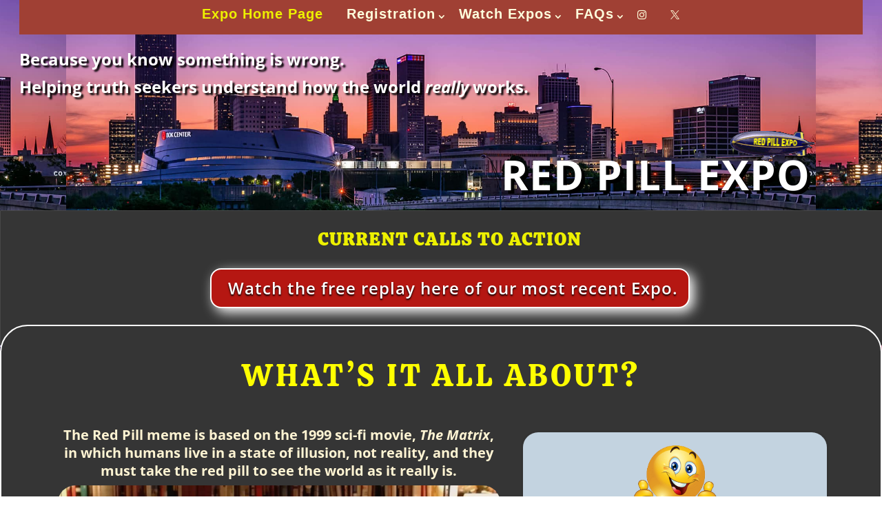

--- FILE ---
content_type: text/html; charset=UTF-8
request_url: https://redpilluniversity.org/expo-homepage/
body_size: 47996
content:
<!DOCTYPE html>
<html lang="en-US">
<head>
	<meta charset="UTF-8" />
<meta http-equiv="X-UA-Compatible" content="IE=edge">
	<link rel="pingback" href="https://redpilluniversity.org/xmlrpc.php" />

	<script type="text/javascript">
		document.documentElement.className = 'js';
	</script>
	
	<link rel="preconnect" href="https://fonts.gstatic.com" crossorigin /><script id="diviarea-loader">window.DiviPopupData=window.DiviAreaConfig={"zIndex":1000000,"animateSpeed":400,"triggerClassPrefix":"show-popup-","idAttrib":"data-popup","modalIndicatorClass":"is-modal","blockingIndicatorClass":"is-blocking","defaultShowCloseButton":true,"withCloseClass":"with-close","noCloseClass":"no-close","triggerCloseClass":"close","singletonClass":"single","darkModeClass":"dark","noShadowClass":"no-shadow","altCloseClass":"close-alt","popupSelector":".et_pb_section.popup","initializeOnEvent":"et_pb_after_init_modules","popupWrapperClass":"area-outer-wrap","fullHeightClass":"full-height","openPopupClass":"da-overlay-visible","overlayClass":"da-overlay","exitIndicatorClass":"on-exit","hoverTriggerClass":"on-hover","clickTriggerClass":"on-click","onExitDelay":2000,"notMobileClass":"not-mobile","notTabletClass":"not-tablet","notDesktopClass":"not-desktop","baseContext":"body","activePopupClass":"is-open","closeButtonClass":"da-close","withLoaderClass":"with-loader","debug":false,"ajaxUrl":"https:\/\/redpilluniversity.org\/wp-admin\/admin-ajax.php","sys":[]};var divimode_loader=function(){"use strict";!function(t){t.DiviArea=t.DiviPopup={loaded:!1};var n=t.DiviArea,i=n.Hooks={},o={};function r(t,n,i){var r,e,c;if("string"==typeof t)if(o[t]){if(n)if((r=o[t])&&i)for(c=r.length;c--;)(e=r[c]).callback===n&&e.context===i&&(r[c]=!1);else for(c=r.length;c--;)r[c].callback===n&&(r[c]=!1)}else o[t]=[]}function e(t,n,i,r){if("string"==typeof t){var e={callback:n,priority:i,context:r},c=o[t];c?(c.push(e),c=function(t){var n,i,o,r,e=t.length;for(r=1;r<e;r++)for(n=t[r],i=r;i>0;i--)(o=t[i-1]).priority>n.priority&&(t[i]=o,t[i-1]=n);return t}(c)):c=[e],o[t]=c}}function c(t,n,i){"string"==typeof n&&(n=[n]);var r,e,c=[];for(r=0;r<n.length;r++)Array.prototype.push.apply(c,o[n[r]]);for(e=0;e<c.length;e++){var a=void 0;c[e]&&"function"==typeof c[e].callback&&("filter"===t?void 0!==(a=c[e].callback.apply(c[e].context,i))&&(i[0]=a):c[e].callback.apply(c[e].context,i))}if("filter"===t)return i[0]}i.silent=function(){return i},n.removeFilter=i.removeFilter=function(t,n){r(t,n)},n.removeAction=i.removeAction=function(t,n){r(t,n)},n.applyFilters=i.applyFilters=function(t){for(var n=[],i=arguments.length-1;i-- >0;)n[i]=arguments[i+1];return c("filter",t,n)},n.doAction=i.doAction=function(t){for(var n=[],i=arguments.length-1;i-- >0;)n[i]=arguments[i+1];c("action",t,n)},n.addFilter=i.addFilter=function(n,i,o,r){e(n,i,parseInt(o||10,10),r||t)},n.addAction=i.addAction=function(n,i,o,r){e(n,i,parseInt(o||10,10),r||t)},n.addActionOnce=i.addActionOnce=function(n,i,o,c){e(n,i,parseInt(o||10,10),c||t),e(n,(function(){r(n,i)}),1+parseInt(o||10,10),c||t)}}(window);return{}}();
</script><style id="et-divi-open-sans-inline-css">/* Original: https://fonts.googleapis.com/css?family=Open+Sans:300italic,400italic,600italic,700italic,800italic,400,300,600,700,800&#038;subset=latin,latin-ext&#038;display=swap *//* User Agent: Mozilla/5.0 (Unknown; Linux x86_64) AppleWebKit/538.1 (KHTML, like Gecko) Safari/538.1 Daum/4.1 */@font-face {font-family: 'Open Sans';font-style: italic;font-weight: 300;font-stretch: normal;font-display: swap;src: url(https://fonts.gstatic.com/s/opensans/v44/memQYaGs126MiZpBA-UFUIcVXSCEkx2cmqvXlWq8tWZ0Pw86hd0Rk5hkWV4exQ.ttf) format('truetype');}@font-face {font-family: 'Open Sans';font-style: italic;font-weight: 400;font-stretch: normal;font-display: swap;src: url(https://fonts.gstatic.com/s/opensans/v44/memQYaGs126MiZpBA-UFUIcVXSCEkx2cmqvXlWq8tWZ0Pw86hd0Rk8ZkWV4exQ.ttf) format('truetype');}@font-face {font-family: 'Open Sans';font-style: italic;font-weight: 600;font-stretch: normal;font-display: swap;src: url(https://fonts.gstatic.com/s/opensans/v44/memQYaGs126MiZpBA-UFUIcVXSCEkx2cmqvXlWq8tWZ0Pw86hd0RkxhjWV4exQ.ttf) format('truetype');}@font-face {font-family: 'Open Sans';font-style: italic;font-weight: 700;font-stretch: normal;font-display: swap;src: url(https://fonts.gstatic.com/s/opensans/v44/memQYaGs126MiZpBA-UFUIcVXSCEkx2cmqvXlWq8tWZ0Pw86hd0RkyFjWV4exQ.ttf) format('truetype');}@font-face {font-family: 'Open Sans';font-style: italic;font-weight: 800;font-stretch: normal;font-display: swap;src: url(https://fonts.gstatic.com/s/opensans/v44/memQYaGs126MiZpBA-UFUIcVXSCEkx2cmqvXlWq8tWZ0Pw86hd0Rk0ZjWV4exQ.ttf) format('truetype');}@font-face {font-family: 'Open Sans';font-style: normal;font-weight: 300;font-stretch: normal;font-display: swap;src: url(https://fonts.gstatic.com/s/opensans/v44/memSYaGs126MiZpBA-UvWbX2vVnXBbObj2OVZyOOSr4dVJWUgsiH0B4uaVc.ttf) format('truetype');}@font-face {font-family: 'Open Sans';font-style: normal;font-weight: 400;font-stretch: normal;font-display: swap;src: url(https://fonts.gstatic.com/s/opensans/v44/memSYaGs126MiZpBA-UvWbX2vVnXBbObj2OVZyOOSr4dVJWUgsjZ0B4uaVc.ttf) format('truetype');}@font-face {font-family: 'Open Sans';font-style: normal;font-weight: 600;font-stretch: normal;font-display: swap;src: url(https://fonts.gstatic.com/s/opensans/v44/memSYaGs126MiZpBA-UvWbX2vVnXBbObj2OVZyOOSr4dVJWUgsgH1x4uaVc.ttf) format('truetype');}@font-face {font-family: 'Open Sans';font-style: normal;font-weight: 700;font-stretch: normal;font-display: swap;src: url(https://fonts.gstatic.com/s/opensans/v44/memSYaGs126MiZpBA-UvWbX2vVnXBbObj2OVZyOOSr4dVJWUgsg-1x4uaVc.ttf) format('truetype');}@font-face {font-family: 'Open Sans';font-style: normal;font-weight: 800;font-stretch: normal;font-display: swap;src: url(https://fonts.gstatic.com/s/opensans/v44/memSYaGs126MiZpBA-UvWbX2vVnXBbObj2OVZyOOSr4dVJWUgshZ1x4uaVc.ttf) format('truetype');}/* User Agent: Mozilla/5.0 (Windows NT 6.1; WOW64; rv:27.0) Gecko/20100101 Firefox/27.0 */@font-face {font-family: 'Open Sans';font-style: italic;font-weight: 300;font-stretch: normal;font-display: swap;src: url(https://fonts.gstatic.com/l/font?kit=memQYaGs126MiZpBA-UFUIcVXSCEkx2cmqvXlWq8tWZ0Pw86hd0Rk5hkWV4exg&skey=743457fe2cc29280&v=v44) format('woff');}@font-face {font-family: 'Open Sans';font-style: italic;font-weight: 400;font-stretch: normal;font-display: swap;src: url(https://fonts.gstatic.com/l/font?kit=memQYaGs126MiZpBA-UFUIcVXSCEkx2cmqvXlWq8tWZ0Pw86hd0Rk8ZkWV4exg&skey=743457fe2cc29280&v=v44) format('woff');}@font-face {font-family: 'Open Sans';font-style: italic;font-weight: 600;font-stretch: normal;font-display: swap;src: url(https://fonts.gstatic.com/l/font?kit=memQYaGs126MiZpBA-UFUIcVXSCEkx2cmqvXlWq8tWZ0Pw86hd0RkxhjWV4exg&skey=743457fe2cc29280&v=v44) format('woff');}@font-face {font-family: 'Open Sans';font-style: italic;font-weight: 700;font-stretch: normal;font-display: swap;src: url(https://fonts.gstatic.com/l/font?kit=memQYaGs126MiZpBA-UFUIcVXSCEkx2cmqvXlWq8tWZ0Pw86hd0RkyFjWV4exg&skey=743457fe2cc29280&v=v44) format('woff');}@font-face {font-family: 'Open Sans';font-style: italic;font-weight: 800;font-stretch: normal;font-display: swap;src: url(https://fonts.gstatic.com/l/font?kit=memQYaGs126MiZpBA-UFUIcVXSCEkx2cmqvXlWq8tWZ0Pw86hd0Rk0ZjWV4exg&skey=743457fe2cc29280&v=v44) format('woff');}@font-face {font-family: 'Open Sans';font-style: normal;font-weight: 300;font-stretch: normal;font-display: swap;src: url(https://fonts.gstatic.com/l/font?kit=memSYaGs126MiZpBA-UvWbX2vVnXBbObj2OVZyOOSr4dVJWUgsiH0B4uaVQ&skey=62c1cbfccc78b4b2&v=v44) format('woff');}@font-face {font-family: 'Open Sans';font-style: normal;font-weight: 400;font-stretch: normal;font-display: swap;src: url(https://fonts.gstatic.com/l/font?kit=memSYaGs126MiZpBA-UvWbX2vVnXBbObj2OVZyOOSr4dVJWUgsjZ0B4uaVQ&skey=62c1cbfccc78b4b2&v=v44) format('woff');}@font-face {font-family: 'Open Sans';font-style: normal;font-weight: 600;font-stretch: normal;font-display: swap;src: url(https://fonts.gstatic.com/l/font?kit=memSYaGs126MiZpBA-UvWbX2vVnXBbObj2OVZyOOSr4dVJWUgsgH1x4uaVQ&skey=62c1cbfccc78b4b2&v=v44) format('woff');}@font-face {font-family: 'Open Sans';font-style: normal;font-weight: 700;font-stretch: normal;font-display: swap;src: url(https://fonts.gstatic.com/l/font?kit=memSYaGs126MiZpBA-UvWbX2vVnXBbObj2OVZyOOSr4dVJWUgsg-1x4uaVQ&skey=62c1cbfccc78b4b2&v=v44) format('woff');}@font-face {font-family: 'Open Sans';font-style: normal;font-weight: 800;font-stretch: normal;font-display: swap;src: url(https://fonts.gstatic.com/l/font?kit=memSYaGs126MiZpBA-UvWbX2vVnXBbObj2OVZyOOSr4dVJWUgshZ1x4uaVQ&skey=62c1cbfccc78b4b2&v=v44) format('woff');}/* User Agent: Mozilla/5.0 (Windows NT 6.3; rv:39.0) Gecko/20100101 Firefox/39.0 */@font-face {font-family: 'Open Sans';font-style: italic;font-weight: 300;font-stretch: normal;font-display: swap;src: url(https://fonts.gstatic.com/s/opensans/v44/memQYaGs126MiZpBA-UFUIcVXSCEkx2cmqvXlWq8tWZ0Pw86hd0Rk5hkWV4ewA.woff2) format('woff2');}@font-face {font-family: 'Open Sans';font-style: italic;font-weight: 400;font-stretch: normal;font-display: swap;src: url(https://fonts.gstatic.com/s/opensans/v44/memQYaGs126MiZpBA-UFUIcVXSCEkx2cmqvXlWq8tWZ0Pw86hd0Rk8ZkWV4ewA.woff2) format('woff2');}@font-face {font-family: 'Open Sans';font-style: italic;font-weight: 600;font-stretch: normal;font-display: swap;src: url(https://fonts.gstatic.com/s/opensans/v44/memQYaGs126MiZpBA-UFUIcVXSCEkx2cmqvXlWq8tWZ0Pw86hd0RkxhjWV4ewA.woff2) format('woff2');}@font-face {font-family: 'Open Sans';font-style: italic;font-weight: 700;font-stretch: normal;font-display: swap;src: url(https://fonts.gstatic.com/s/opensans/v44/memQYaGs126MiZpBA-UFUIcVXSCEkx2cmqvXlWq8tWZ0Pw86hd0RkyFjWV4ewA.woff2) format('woff2');}@font-face {font-family: 'Open Sans';font-style: italic;font-weight: 800;font-stretch: normal;font-display: swap;src: url(https://fonts.gstatic.com/s/opensans/v44/memQYaGs126MiZpBA-UFUIcVXSCEkx2cmqvXlWq8tWZ0Pw86hd0Rk0ZjWV4ewA.woff2) format('woff2');}@font-face {font-family: 'Open Sans';font-style: normal;font-weight: 300;font-stretch: normal;font-display: swap;src: url(https://fonts.gstatic.com/s/opensans/v44/memSYaGs126MiZpBA-UvWbX2vVnXBbObj2OVZyOOSr4dVJWUgsiH0B4uaVI.woff2) format('woff2');}@font-face {font-family: 'Open Sans';font-style: normal;font-weight: 400;font-stretch: normal;font-display: swap;src: url(https://fonts.gstatic.com/s/opensans/v44/memSYaGs126MiZpBA-UvWbX2vVnXBbObj2OVZyOOSr4dVJWUgsjZ0B4uaVI.woff2) format('woff2');}@font-face {font-family: 'Open Sans';font-style: normal;font-weight: 600;font-stretch: normal;font-display: swap;src: url(https://fonts.gstatic.com/s/opensans/v44/memSYaGs126MiZpBA-UvWbX2vVnXBbObj2OVZyOOSr4dVJWUgsgH1x4uaVI.woff2) format('woff2');}@font-face {font-family: 'Open Sans';font-style: normal;font-weight: 700;font-stretch: normal;font-display: swap;src: url(https://fonts.gstatic.com/s/opensans/v44/memSYaGs126MiZpBA-UvWbX2vVnXBbObj2OVZyOOSr4dVJWUgsg-1x4uaVI.woff2) format('woff2');}@font-face {font-family: 'Open Sans';font-style: normal;font-weight: 800;font-stretch: normal;font-display: swap;src: url(https://fonts.gstatic.com/s/opensans/v44/memSYaGs126MiZpBA-UvWbX2vVnXBbObj2OVZyOOSr4dVJWUgshZ1x4uaVI.woff2) format('woff2');}</style><style id="et-builder-googlefonts-cached-inline">/* Original: https://fonts.googleapis.com/css?family=Open+Sans:300,regular,500,600,700,800,300italic,italic,500italic,600italic,700italic,800italic|Ubuntu+Condensed:regular|Calistoga:regular&#038;subset=latin,latin-ext&#038;display=swap *//* User Agent: Mozilla/5.0 (Unknown; Linux x86_64) AppleWebKit/538.1 (KHTML, like Gecko) Safari/538.1 Daum/4.1 */@font-face {font-family: 'Calistoga';font-style: normal;font-weight: 400;font-display: swap;src: url(https://fonts.gstatic.com/s/calistoga/v18/6NUU8F2OJg6MeR7l4e0fvcwE.ttf) format('truetype');}@font-face {font-family: 'Open Sans';font-style: italic;font-weight: 300;font-stretch: normal;font-display: swap;src: url(https://fonts.gstatic.com/s/opensans/v44/memQYaGs126MiZpBA-UFUIcVXSCEkx2cmqvXlWq8tWZ0Pw86hd0Rk5hkWV4exQ.ttf) format('truetype');}@font-face {font-family: 'Open Sans';font-style: italic;font-weight: 400;font-stretch: normal;font-display: swap;src: url(https://fonts.gstatic.com/s/opensans/v44/memQYaGs126MiZpBA-UFUIcVXSCEkx2cmqvXlWq8tWZ0Pw86hd0Rk8ZkWV4exQ.ttf) format('truetype');}@font-face {font-family: 'Open Sans';font-style: italic;font-weight: 500;font-stretch: normal;font-display: swap;src: url(https://fonts.gstatic.com/s/opensans/v44/memQYaGs126MiZpBA-UFUIcVXSCEkx2cmqvXlWq8tWZ0Pw86hd0Rk_RkWV4exQ.ttf) format('truetype');}@font-face {font-family: 'Open Sans';font-style: italic;font-weight: 600;font-stretch: normal;font-display: swap;src: url(https://fonts.gstatic.com/s/opensans/v44/memQYaGs126MiZpBA-UFUIcVXSCEkx2cmqvXlWq8tWZ0Pw86hd0RkxhjWV4exQ.ttf) format('truetype');}@font-face {font-family: 'Open Sans';font-style: italic;font-weight: 700;font-stretch: normal;font-display: swap;src: url(https://fonts.gstatic.com/s/opensans/v44/memQYaGs126MiZpBA-UFUIcVXSCEkx2cmqvXlWq8tWZ0Pw86hd0RkyFjWV4exQ.ttf) format('truetype');}@font-face {font-family: 'Open Sans';font-style: italic;font-weight: 800;font-stretch: normal;font-display: swap;src: url(https://fonts.gstatic.com/s/opensans/v44/memQYaGs126MiZpBA-UFUIcVXSCEkx2cmqvXlWq8tWZ0Pw86hd0Rk0ZjWV4exQ.ttf) format('truetype');}@font-face {font-family: 'Open Sans';font-style: normal;font-weight: 300;font-stretch: normal;font-display: swap;src: url(https://fonts.gstatic.com/s/opensans/v44/memSYaGs126MiZpBA-UvWbX2vVnXBbObj2OVZyOOSr4dVJWUgsiH0B4uaVc.ttf) format('truetype');}@font-face {font-family: 'Open Sans';font-style: normal;font-weight: 400;font-stretch: normal;font-display: swap;src: url(https://fonts.gstatic.com/s/opensans/v44/memSYaGs126MiZpBA-UvWbX2vVnXBbObj2OVZyOOSr4dVJWUgsjZ0B4uaVc.ttf) format('truetype');}@font-face {font-family: 'Open Sans';font-style: normal;font-weight: 500;font-stretch: normal;font-display: swap;src: url(https://fonts.gstatic.com/s/opensans/v44/memSYaGs126MiZpBA-UvWbX2vVnXBbObj2OVZyOOSr4dVJWUgsjr0B4uaVc.ttf) format('truetype');}@font-face {font-family: 'Open Sans';font-style: normal;font-weight: 600;font-stretch: normal;font-display: swap;src: url(https://fonts.gstatic.com/s/opensans/v44/memSYaGs126MiZpBA-UvWbX2vVnXBbObj2OVZyOOSr4dVJWUgsgH1x4uaVc.ttf) format('truetype');}@font-face {font-family: 'Open Sans';font-style: normal;font-weight: 700;font-stretch: normal;font-display: swap;src: url(https://fonts.gstatic.com/s/opensans/v44/memSYaGs126MiZpBA-UvWbX2vVnXBbObj2OVZyOOSr4dVJWUgsg-1x4uaVc.ttf) format('truetype');}@font-face {font-family: 'Open Sans';font-style: normal;font-weight: 800;font-stretch: normal;font-display: swap;src: url(https://fonts.gstatic.com/s/opensans/v44/memSYaGs126MiZpBA-UvWbX2vVnXBbObj2OVZyOOSr4dVJWUgshZ1x4uaVc.ttf) format('truetype');}@font-face {font-family: 'Ubuntu Condensed';font-style: normal;font-weight: 400;font-display: swap;src: url(https://fonts.gstatic.com/s/ubuntucondensed/v17/u-4k0rCzjgs5J7oXnJcM_0kACGMtT-7frg.ttf) format('truetype');}/* User Agent: Mozilla/5.0 (Windows NT 6.1; WOW64; rv:27.0) Gecko/20100101 Firefox/27.0 */@font-face {font-family: 'Calistoga';font-style: normal;font-weight: 400;font-display: swap;src: url(https://fonts.gstatic.com/l/font?kit=6NUU8F2OJg6MeR7l4e0fvcwH&skey=e8e8bbd2bc5db823&v=v18) format('woff');}@font-face {font-family: 'Open Sans';font-style: italic;font-weight: 300;font-stretch: normal;font-display: swap;src: url(https://fonts.gstatic.com/l/font?kit=memQYaGs126MiZpBA-UFUIcVXSCEkx2cmqvXlWq8tWZ0Pw86hd0Rk5hkWV4exg&skey=743457fe2cc29280&v=v44) format('woff');}@font-face {font-family: 'Open Sans';font-style: italic;font-weight: 400;font-stretch: normal;font-display: swap;src: url(https://fonts.gstatic.com/l/font?kit=memQYaGs126MiZpBA-UFUIcVXSCEkx2cmqvXlWq8tWZ0Pw86hd0Rk8ZkWV4exg&skey=743457fe2cc29280&v=v44) format('woff');}@font-face {font-family: 'Open Sans';font-style: italic;font-weight: 500;font-stretch: normal;font-display: swap;src: url(https://fonts.gstatic.com/l/font?kit=memQYaGs126MiZpBA-UFUIcVXSCEkx2cmqvXlWq8tWZ0Pw86hd0Rk_RkWV4exg&skey=743457fe2cc29280&v=v44) format('woff');}@font-face {font-family: 'Open Sans';font-style: italic;font-weight: 600;font-stretch: normal;font-display: swap;src: url(https://fonts.gstatic.com/l/font?kit=memQYaGs126MiZpBA-UFUIcVXSCEkx2cmqvXlWq8tWZ0Pw86hd0RkxhjWV4exg&skey=743457fe2cc29280&v=v44) format('woff');}@font-face {font-family: 'Open Sans';font-style: italic;font-weight: 700;font-stretch: normal;font-display: swap;src: url(https://fonts.gstatic.com/l/font?kit=memQYaGs126MiZpBA-UFUIcVXSCEkx2cmqvXlWq8tWZ0Pw86hd0RkyFjWV4exg&skey=743457fe2cc29280&v=v44) format('woff');}@font-face {font-family: 'Open Sans';font-style: italic;font-weight: 800;font-stretch: normal;font-display: swap;src: url(https://fonts.gstatic.com/l/font?kit=memQYaGs126MiZpBA-UFUIcVXSCEkx2cmqvXlWq8tWZ0Pw86hd0Rk0ZjWV4exg&skey=743457fe2cc29280&v=v44) format('woff');}@font-face {font-family: 'Open Sans';font-style: normal;font-weight: 300;font-stretch: normal;font-display: swap;src: url(https://fonts.gstatic.com/l/font?kit=memSYaGs126MiZpBA-UvWbX2vVnXBbObj2OVZyOOSr4dVJWUgsiH0B4uaVQ&skey=62c1cbfccc78b4b2&v=v44) format('woff');}@font-face {font-family: 'Open Sans';font-style: normal;font-weight: 400;font-stretch: normal;font-display: swap;src: url(https://fonts.gstatic.com/l/font?kit=memSYaGs126MiZpBA-UvWbX2vVnXBbObj2OVZyOOSr4dVJWUgsjZ0B4uaVQ&skey=62c1cbfccc78b4b2&v=v44) format('woff');}@font-face {font-family: 'Open Sans';font-style: normal;font-weight: 500;font-stretch: normal;font-display: swap;src: url(https://fonts.gstatic.com/l/font?kit=memSYaGs126MiZpBA-UvWbX2vVnXBbObj2OVZyOOSr4dVJWUgsjr0B4uaVQ&skey=62c1cbfccc78b4b2&v=v44) format('woff');}@font-face {font-family: 'Open Sans';font-style: normal;font-weight: 600;font-stretch: normal;font-display: swap;src: url(https://fonts.gstatic.com/l/font?kit=memSYaGs126MiZpBA-UvWbX2vVnXBbObj2OVZyOOSr4dVJWUgsgH1x4uaVQ&skey=62c1cbfccc78b4b2&v=v44) format('woff');}@font-face {font-family: 'Open Sans';font-style: normal;font-weight: 700;font-stretch: normal;font-display: swap;src: url(https://fonts.gstatic.com/l/font?kit=memSYaGs126MiZpBA-UvWbX2vVnXBbObj2OVZyOOSr4dVJWUgsg-1x4uaVQ&skey=62c1cbfccc78b4b2&v=v44) format('woff');}@font-face {font-family: 'Open Sans';font-style: normal;font-weight: 800;font-stretch: normal;font-display: swap;src: url(https://fonts.gstatic.com/l/font?kit=memSYaGs126MiZpBA-UvWbX2vVnXBbObj2OVZyOOSr4dVJWUgshZ1x4uaVQ&skey=62c1cbfccc78b4b2&v=v44) format('woff');}@font-face {font-family: 'Ubuntu Condensed';font-style: normal;font-weight: 400;font-display: swap;src: url(https://fonts.gstatic.com/l/font?kit=u-4k0rCzjgs5J7oXnJcM_0kACGMtT-7frQ&skey=aeebafbe63d33be9&v=v17) format('woff');}/* User Agent: Mozilla/5.0 (Windows NT 6.3; rv:39.0) Gecko/20100101 Firefox/39.0 */@font-face {font-family: 'Calistoga';font-style: normal;font-weight: 400;font-display: swap;src: url(https://fonts.gstatic.com/s/calistoga/v18/6NUU8F2OJg6MeR7l4e0fvcwB.woff2) format('woff2');}@font-face {font-family: 'Open Sans';font-style: italic;font-weight: 300;font-stretch: normal;font-display: swap;src: url(https://fonts.gstatic.com/s/opensans/v44/memQYaGs126MiZpBA-UFUIcVXSCEkx2cmqvXlWq8tWZ0Pw86hd0Rk5hkWV4ewA.woff2) format('woff2');}@font-face {font-family: 'Open Sans';font-style: italic;font-weight: 400;font-stretch: normal;font-display: swap;src: url(https://fonts.gstatic.com/s/opensans/v44/memQYaGs126MiZpBA-UFUIcVXSCEkx2cmqvXlWq8tWZ0Pw86hd0Rk8ZkWV4ewA.woff2) format('woff2');}@font-face {font-family: 'Open Sans';font-style: italic;font-weight: 500;font-stretch: normal;font-display: swap;src: url(https://fonts.gstatic.com/s/opensans/v44/memQYaGs126MiZpBA-UFUIcVXSCEkx2cmqvXlWq8tWZ0Pw86hd0Rk_RkWV4ewA.woff2) format('woff2');}@font-face {font-family: 'Open Sans';font-style: italic;font-weight: 600;font-stretch: normal;font-display: swap;src: url(https://fonts.gstatic.com/s/opensans/v44/memQYaGs126MiZpBA-UFUIcVXSCEkx2cmqvXlWq8tWZ0Pw86hd0RkxhjWV4ewA.woff2) format('woff2');}@font-face {font-family: 'Open Sans';font-style: italic;font-weight: 700;font-stretch: normal;font-display: swap;src: url(https://fonts.gstatic.com/s/opensans/v44/memQYaGs126MiZpBA-UFUIcVXSCEkx2cmqvXlWq8tWZ0Pw86hd0RkyFjWV4ewA.woff2) format('woff2');}@font-face {font-family: 'Open Sans';font-style: italic;font-weight: 800;font-stretch: normal;font-display: swap;src: url(https://fonts.gstatic.com/s/opensans/v44/memQYaGs126MiZpBA-UFUIcVXSCEkx2cmqvXlWq8tWZ0Pw86hd0Rk0ZjWV4ewA.woff2) format('woff2');}@font-face {font-family: 'Open Sans';font-style: normal;font-weight: 300;font-stretch: normal;font-display: swap;src: url(https://fonts.gstatic.com/s/opensans/v44/memSYaGs126MiZpBA-UvWbX2vVnXBbObj2OVZyOOSr4dVJWUgsiH0B4uaVI.woff2) format('woff2');}@font-face {font-family: 'Open Sans';font-style: normal;font-weight: 400;font-stretch: normal;font-display: swap;src: url(https://fonts.gstatic.com/s/opensans/v44/memSYaGs126MiZpBA-UvWbX2vVnXBbObj2OVZyOOSr4dVJWUgsjZ0B4uaVI.woff2) format('woff2');}@font-face {font-family: 'Open Sans';font-style: normal;font-weight: 500;font-stretch: normal;font-display: swap;src: url(https://fonts.gstatic.com/s/opensans/v44/memSYaGs126MiZpBA-UvWbX2vVnXBbObj2OVZyOOSr4dVJWUgsjr0B4uaVI.woff2) format('woff2');}@font-face {font-family: 'Open Sans';font-style: normal;font-weight: 600;font-stretch: normal;font-display: swap;src: url(https://fonts.gstatic.com/s/opensans/v44/memSYaGs126MiZpBA-UvWbX2vVnXBbObj2OVZyOOSr4dVJWUgsgH1x4uaVI.woff2) format('woff2');}@font-face {font-family: 'Open Sans';font-style: normal;font-weight: 700;font-stretch: normal;font-display: swap;src: url(https://fonts.gstatic.com/s/opensans/v44/memSYaGs126MiZpBA-UvWbX2vVnXBbObj2OVZyOOSr4dVJWUgsg-1x4uaVI.woff2) format('woff2');}@font-face {font-family: 'Open Sans';font-style: normal;font-weight: 800;font-stretch: normal;font-display: swap;src: url(https://fonts.gstatic.com/s/opensans/v44/memSYaGs126MiZpBA-UvWbX2vVnXBbObj2OVZyOOSr4dVJWUgshZ1x4uaVI.woff2) format('woff2');}@font-face {font-family: 'Ubuntu Condensed';font-style: normal;font-weight: 400;font-display: swap;src: url(https://fonts.gstatic.com/s/ubuntucondensed/v17/u-4k0rCzjgs5J7oXnJcM_0kACGMtT-7fqw.woff2) format('woff2');}</style><meta name='robots' content='index, follow, max-image-preview:large, max-snippet:-1, max-video-preview:-1' />
<link rel="preload" href="https://redpilluniversity.org/wp-content/plugins/rate-my-post/public/css/fonts/ratemypost.ttf" type="font/ttf" as="font" crossorigin="anonymous"><script type="text/javascript">
			let jqueryParams=[],jQuery=function(r){return jqueryParams=[...jqueryParams,r],jQuery},$=function(r){return jqueryParams=[...jqueryParams,r],$};window.jQuery=jQuery,window.$=jQuery;let customHeadScripts=!1;jQuery.fn=jQuery.prototype={},$.fn=jQuery.prototype={},jQuery.noConflict=function(r){if(window.jQuery)return jQuery=window.jQuery,$=window.jQuery,customHeadScripts=!0,jQuery.noConflict},jQuery.ready=function(r){jqueryParams=[...jqueryParams,r]},$.ready=function(r){jqueryParams=[...jqueryParams,r]},jQuery.load=function(r){jqueryParams=[...jqueryParams,r]},$.load=function(r){jqueryParams=[...jqueryParams,r]},jQuery.fn.ready=function(r){jqueryParams=[...jqueryParams,r]},$.fn.ready=function(r){jqueryParams=[...jqueryParams,r]};</script>
	<!-- This site is optimized with the Yoast SEO Premium plugin v26.8 (Yoast SEO v26.8) - https://yoast.com/product/yoast-seo-premium-wordpress/ -->
	<title>RPE Homepage - Red Pill University</title>
<link data-rocket-prefetch href="https://www.gstatic.com" rel="dns-prefetch">
<link data-rocket-prefetch href="https://sibautomation.com" rel="dns-prefetch">
<link data-rocket-prefetch href="https://connect.facebook.net" rel="dns-prefetch">
<link data-rocket-prefetch href="https://cdn.brevo.com" rel="dns-prefetch">
<link data-rocket-prefetch href="https://www.google.com" rel="dns-prefetch"><link rel="preload" data-rocket-preload as="image" href="https://redpilluniversity.org/wp-content/uploads/2024/07/Tulsa_Skyline_Sunrise_TRT_Licensed_7_1__5c5b97dc-158a-4a6e-a42e-b2adb07f6098.jpg" fetchpriority="high">
	<link rel="canonical" href="https://redpilluniversity.org/expo-homepage/" />
	<meta property="og:locale" content="en_US" />
	<meta property="og:type" content="article" />
	<meta property="og:title" content="RPE Homepage" />
	<meta property="og:url" content="https://redpilluniversity.org/expo-homepage/" />
	<meta property="og:site_name" content="Red Pill University" />
	<meta property="article:publisher" content="https://www.facebook.com/GEdwardGriffin/?fref=ts" />
	<meta property="article:modified_time" content="2025-08-26T21:37:17+00:00" />
	<meta property="og:image" content="https://redpilluniversity.org/wp-content/uploads/2022/05/RedArrow50.png" />
	<meta name="twitter:card" content="summary_large_image" />
	<meta name="twitter:site" content="@gedward_griffin" />
	<meta name="twitter:label1" content="Est. reading time" />
	<meta name="twitter:data1" content="11 minutes" />
	<script type="application/ld+json" class="yoast-schema-graph">{"@context":"https://schema.org","@graph":[{"@type":"WebPage","@id":"https://redpilluniversity.org/expo-homepage/","url":"https://redpilluniversity.org/expo-homepage/","name":"RPE Homepage - Red Pill University","isPartOf":{"@id":"https://redpilluniversity.org/#website"},"primaryImageOfPage":{"@id":"https://redpilluniversity.org/expo-homepage/#primaryimage"},"image":{"@id":"https://redpilluniversity.org/expo-homepage/#primaryimage"},"thumbnailUrl":"https://redpilluniversity.org/wp-content/uploads/2022/05/RedArrow50.png","datePublished":"2022-05-07T12:16:34+00:00","dateModified":"2025-08-26T21:37:17+00:00","breadcrumb":{"@id":"https://redpilluniversity.org/expo-homepage/#breadcrumb"},"inLanguage":"en-US","potentialAction":[{"@type":"ReadAction","target":["https://redpilluniversity.org/expo-homepage/"]}]},{"@type":"ImageObject","inLanguage":"en-US","@id":"https://redpilluniversity.org/expo-homepage/#primaryimage","url":"","contentUrl":""},{"@type":"BreadcrumbList","@id":"https://redpilluniversity.org/expo-homepage/#breadcrumb","itemListElement":[{"@type":"ListItem","position":1,"name":"Home","item":"https://redpilluniversity.org/"},{"@type":"ListItem","position":2,"name":"RPE Homepage"}]},{"@type":"WebSite","@id":"https://redpilluniversity.org/#website","url":"https://redpilluniversity.org/","name":"Red Pill University","description":"Beyond the Matrix","publisher":{"@id":"https://redpilluniversity.org/#organization"},"potentialAction":[{"@type":"SearchAction","target":{"@type":"EntryPoint","urlTemplate":"https://redpilluniversity.org/?s={search_term_string}"},"query-input":{"@type":"PropertyValueSpecification","valueRequired":true,"valueName":"search_term_string"}}],"inLanguage":"en-US"},{"@type":"Organization","@id":"https://redpilluniversity.org/#organization","name":"Red Pill University","url":"https://redpilluniversity.org/","logo":{"@type":"ImageObject","inLanguage":"en-US","@id":"https://redpilluniversity.org/#/schema/logo/image/","url":"https://redpilluniversity.org/wp-content/uploads/2021/07/rpu-logo-large-transparent-1.png","contentUrl":"https://redpilluniversity.org/wp-content/uploads/2021/07/rpu-logo-large-transparent-1.png","width":669,"height":551,"caption":"Red Pill University"},"image":{"@id":"https://redpilluniversity.org/#/schema/logo/image/"},"sameAs":["https://www.facebook.com/GEdwardGriffin/?fref=ts","https://x.com/gedward_griffin"]}]}</script>
	<!-- / Yoast SEO Premium plugin. -->


<link rel="alternate" type="application/rss+xml" title="Red Pill University &raquo; Feed" href="https://redpilluniversity.org/feed/" />
<link rel="alternate" type="application/rss+xml" title="Red Pill University &raquo; Comments Feed" href="https://redpilluniversity.org/comments/feed/" />
<link rel="alternate" title="oEmbed (JSON)" type="application/json+oembed" href="https://redpilluniversity.org/wp-json/oembed/1.0/embed?url=https%3A%2F%2Fredpilluniversity.org%2Fexpo-homepage%2F" />
<link rel="alternate" title="oEmbed (XML)" type="text/xml+oembed" href="https://redpilluniversity.org/wp-json/oembed/1.0/embed?url=https%3A%2F%2Fredpilluniversity.org%2Fexpo-homepage%2F&#038;format=xml" />
<meta content="Divi v.4.27.5" name="generator"/><link rel='stylesheet' id='ts-poll-block-css-css' href='https://redpilluniversity.org/wp-content/plugins/TS-Poll/admin/css/block.css?ver=6.9' type='text/css' media='all' />
<link rel='stylesheet' id='mp-theme-css' href='https://redpilluniversity.org/wp-content/plugins/memberpress/css/ui/theme.css?ver=1.12.11' type='text/css' media='all' />
<link rel='stylesheet' id='dashicons-css' href='https://redpilluniversity.org/wp-includes/css/dashicons.min.css?ver=6.9' type='text/css' media='all' />
<link rel='stylesheet' id='post-views-counter-frontend-css' href='https://redpilluniversity.org/wp-content/plugins/post-views-counter/css/frontend.css?ver=1.7.1' type='text/css' media='all' />
<link rel='stylesheet' id='rate-my-post-css' href='https://redpilluniversity.org/wp-content/plugins/rate-my-post/public/css/rate-my-post.min.css?ver=4.4.4' type='text/css' media='all' />
<link rel='stylesheet' id='TS_Poll_public_css-css' href='https://redpilluniversity.org/wp-content/plugins/TS-Poll/public/css/ts_poll-public.css?ver=11.0.0' type='text/css' media='all' />
<link rel='stylesheet' id='ts_poll_fonts-css' href='https://redpilluniversity.org/wp-content/plugins/TS-Poll/fonts/ts_poll-fonts.css?ver=11.0.0' type='text/css' media='all' />
<link rel='stylesheet' id='admin-bar-css' href='https://redpilluniversity.org/wp-includes/css/admin-bar.min.css?ver=6.9' type='text/css' media='all' />
<style id='admin-bar-inline-css' type='text/css'>

    /* Hide CanvasJS credits for P404 charts specifically */
    #p404RedirectChart .canvasjs-chart-credit {
        display: none !important;
    }
    
    #p404RedirectChart canvas {
        border-radius: 6px;
    }

    .p404-redirect-adminbar-weekly-title {
        font-weight: bold;
        font-size: 14px;
        color: #fff;
        margin-bottom: 6px;
    }

    #wpadminbar #wp-admin-bar-p404_free_top_button .ab-icon:before {
        content: "\f103";
        color: #dc3545;
        top: 3px;
    }
    
    #wp-admin-bar-p404_free_top_button .ab-item {
        min-width: 80px !important;
        padding: 0px !important;
    }
    
    /* Ensure proper positioning and z-index for P404 dropdown */
    .p404-redirect-adminbar-dropdown-wrap { 
        min-width: 0; 
        padding: 0;
        position: static !important;
    }
    
    #wpadminbar #wp-admin-bar-p404_free_top_button_dropdown {
        position: static !important;
    }
    
    #wpadminbar #wp-admin-bar-p404_free_top_button_dropdown .ab-item {
        padding: 0 !important;
        margin: 0 !important;
    }
    
    .p404-redirect-dropdown-container {
        min-width: 340px;
        padding: 18px 18px 12px 18px;
        background: #23282d !important;
        color: #fff;
        border-radius: 12px;
        box-shadow: 0 8px 32px rgba(0,0,0,0.25);
        margin-top: 10px;
        position: relative !important;
        z-index: 999999 !important;
        display: block !important;
        border: 1px solid #444;
    }
    
    /* Ensure P404 dropdown appears on hover */
    #wpadminbar #wp-admin-bar-p404_free_top_button .p404-redirect-dropdown-container { 
        display: none !important;
    }
    
    #wpadminbar #wp-admin-bar-p404_free_top_button:hover .p404-redirect-dropdown-container { 
        display: block !important;
    }
    
    #wpadminbar #wp-admin-bar-p404_free_top_button:hover #wp-admin-bar-p404_free_top_button_dropdown .p404-redirect-dropdown-container {
        display: block !important;
    }
    
    .p404-redirect-card {
        background: #2c3338;
        border-radius: 8px;
        padding: 18px 18px 12px 18px;
        box-shadow: 0 2px 8px rgba(0,0,0,0.07);
        display: flex;
        flex-direction: column;
        align-items: flex-start;
        border: 1px solid #444;
    }
    
    .p404-redirect-btn {
        display: inline-block;
        background: #dc3545;
        color: #fff !important;
        font-weight: bold;
        padding: 5px 22px;
        border-radius: 8px;
        text-decoration: none;
        font-size: 17px;
        transition: background 0.2s, box-shadow 0.2s;
        margin-top: 8px;
        box-shadow: 0 2px 8px rgba(220,53,69,0.15);
        text-align: center;
        line-height: 1.6;
    }
    
    .p404-redirect-btn:hover {
        background: #c82333;
        color: #fff !important;
        box-shadow: 0 4px 16px rgba(220,53,69,0.25);
    }
    
    /* Prevent conflicts with other admin bar dropdowns */
    #wpadminbar .ab-top-menu > li:hover > .ab-item,
    #wpadminbar .ab-top-menu > li.hover > .ab-item {
        z-index: auto;
    }
    
    #wpadminbar #wp-admin-bar-p404_free_top_button:hover > .ab-item {
        z-index: 999998 !important;
    }
    
/*# sourceURL=admin-bar-inline-css */
</style>
<link rel='stylesheet' id='divicarousel8_swipper_css-css' href='https://redpilluniversity.org/wp-content/plugins/carousels-slider-for-divi/public/css/swiper-bundle.css?ver=1.6.3' type='text/css' media='all' />
<link rel='stylesheet' id='divicarousel8_custom_css-css' href='https://redpilluniversity.org/wp-content/plugins/carousels-slider-for-divi/public/css/custom.css?ver=1.6.3' type='text/css' media='all' />
<link rel='stylesheet' id='ditty-news-ticker-font-css' href='https://redpilluniversity.org/wp-content/plugins/ditty-news-ticker/legacy/inc/static/libs/fontastic/styles.css?ver=3.1.63' type='text/css' media='all' />
<link rel='stylesheet' id='ditty-news-ticker-css' href='https://redpilluniversity.org/wp-content/plugins/ditty-news-ticker/legacy/inc/static/css/style.css?ver=3.1.63' type='text/css' media='all' />
<link rel='stylesheet' id='ditty-displays-css' href='https://redpilluniversity.org/wp-content/plugins/ditty-news-ticker/assets/build/dittyDisplays.css?ver=3.1.63' type='text/css' media='all' />
<link rel='stylesheet' id='ditty-fontawesome-css' href='https://redpilluniversity.org/wp-content/plugins/ditty-news-ticker/includes/libs/fontawesome-6.4.0/css/all.css?ver=6.4.0' type='text/css' media='' />
<link rel='stylesheet' id='woocommerce-layout-css' href='https://redpilluniversity.org/wp-content/plugins/woocommerce/assets/css/woocommerce-layout.css?ver=10.4.3' type='text/css' media='all' />
<link rel='stylesheet' id='woocommerce-smallscreen-css' href='https://redpilluniversity.org/wp-content/plugins/woocommerce/assets/css/woocommerce-smallscreen.css?ver=10.4.3' type='text/css' media='only screen and (max-width: 768px)' />
<link rel='stylesheet' id='woocommerce-general-css' href='https://redpilluniversity.org/wp-content/plugins/woocommerce/assets/css/woocommerce.css?ver=10.4.3' type='text/css' media='all' />
<style id='woocommerce-inline-inline-css' type='text/css'>
.woocommerce form .form-row .required { visibility: visible; }
/*# sourceURL=woocommerce-inline-inline-css */
</style>
<link rel='stylesheet' id='affwp-forms-css' href='https://redpilluniversity.org/wp-content/plugins/affiliate-wp/assets/css/forms.min.css?ver=2.30.2' type='text/css' media='all' />
<link rel='stylesheet' id='if-menu-site-css-css' href='https://redpilluniversity.org/wp-content/plugins/if-menu/assets/if-menu-site.css?ver=6.9' type='text/css' media='all' />
<link rel='stylesheet' id='css-divi-area-css' href='https://redpilluniversity.org/wp-content/plugins/popups-for-divi/styles/front.min.css?ver=3.2.3' type='text/css' media='all' />
<style id='css-divi-area-inline-css' type='text/css'>
.et_pb_section.popup{display:none}
/*# sourceURL=css-divi-area-inline-css */
</style>
<link rel='stylesheet' id='css-divi-area-popuphidden-css' href='https://redpilluniversity.org/wp-content/plugins/popups-for-divi/styles/front-popuphidden.min.css?ver=3.2.3' type='text/css' media='all' />
<link rel='stylesheet' id='divicarousel8-styles-css' href='https://redpilluniversity.org/wp-content/plugins/carousels-slider-for-divi/styles/style.min.css?ver=1.6.3' type='text/css' media='all' />
<link rel='stylesheet' id='divi-gallery-extended-styles-css' href='https://redpilluniversity.org/wp-content/plugins/divi-gallery-extended/styles/style.min.css?ver=1.6.0' type='text/css' media='all' />
<link rel='stylesheet' id='woo_discount_pro_style-css' href='https://redpilluniversity.org/wp-content/plugins/woo-discount-rules-pro/Assets/Css/awdr_style.css?ver=2.6.13' type='text/css' media='all' />
<link rel='stylesheet' id='sib-front-css-css' href='https://redpilluniversity.org/wp-content/plugins/mailin/css/mailin-front.css?ver=6.9' type='text/css' media='all' />
<link rel='stylesheet' id='divi-style-css' href='https://redpilluniversity.org/wp-content/themes/Divi/style-static.min.css?ver=4.27.5' type='text/css' media='all' />
<script type="text/javascript" src="https://redpilluniversity.org/wp-content/plugins/TS-Poll/public/js/vue.js?ver=11.0.0" id="ts_poll_vue_js-js"></script>
<script type="text/javascript" src="https://redpilluniversity.org/wp-includes/js/jquery/jquery.min.js?ver=3.7.1" id="jquery-core-js"></script>
<script type="text/javascript" src="https://redpilluniversity.org/wp-includes/js/jquery/jquery-migrate.min.js?ver=3.4.1" id="jquery-migrate-js"></script>
<script type="text/javascript" id="jquery-js-after">
/* <![CDATA[ */
jqueryParams.length&&$.each(jqueryParams,function(e,r){if("function"==typeof r){var n=String(r);n.replace("$","jQuery");var a=new Function("return "+n)();$(document).ready(a)}});
//# sourceURL=jquery-js-after
/* ]]> */
</script>
<script type="text/javascript" src="https://redpilluniversity.org/wp-content/plugins/TS-Poll/public/js/ts_poll-public.js?ver=11.0.0" id="TS_Poll-js"></script>
<script type="text/javascript" src="https://redpilluniversity.org/wp-content/plugins/carousels-slider-for-divi/public/js/swiper-bundle.min.js?ver=1.6.3" id="divicarousel8_swipper_js-js"></script>
<script type="text/javascript" src="https://redpilluniversity.org/wp-content/plugins/woocommerce/assets/js/jquery-blockui/jquery.blockUI.min.js?ver=2.7.0-wc.10.4.3" id="wc-jquery-blockui-js" defer="defer" data-wp-strategy="defer"></script>
<script type="text/javascript" src="https://redpilluniversity.org/wp-content/plugins/woocommerce/assets/js/js-cookie/js.cookie.min.js?ver=2.1.4-wc.10.4.3" id="wc-js-cookie-js" defer="defer" data-wp-strategy="defer"></script>
<script type="text/javascript" id="woocommerce-js-extra">
/* <![CDATA[ */
var woocommerce_params = {"ajax_url":"/wp-admin/admin-ajax.php","wc_ajax_url":"/?wc-ajax=%%endpoint%%","i18n_password_show":"Show password","i18n_password_hide":"Hide password"};
//# sourceURL=woocommerce-js-extra
/* ]]> */
</script>
<script type="text/javascript" src="https://redpilluniversity.org/wp-content/plugins/woocommerce/assets/js/frontend/woocommerce.min.js?ver=10.4.3" id="woocommerce-js" defer="defer" data-wp-strategy="defer"></script>
<script type="text/javascript" src="https://redpilluniversity.org/wp-content/plugins/popups-for-divi/scripts/ie-compat.min.js?ver=3.2.3" id="dap-ie-js"></script>
<script type="text/javascript" id="WCPAY_ASSETS-js-extra">
/* <![CDATA[ */
var wcpayAssets = {"url":"https://redpilluniversity.org/wp-content/plugins/woocommerce-payments/dist/"};
//# sourceURL=WCPAY_ASSETS-js-extra
/* ]]> */
</script>
<script type="text/javascript" id="sib-front-js-js-extra">
/* <![CDATA[ */
var sibErrMsg = {"invalidMail":"Please fill out valid email address","requiredField":"Please fill out required fields","invalidDateFormat":"Please fill out valid date format","invalidSMSFormat":"Please fill out valid phone number"};
var ajax_sib_front_object = {"ajax_url":"https://redpilluniversity.org/wp-admin/admin-ajax.php","ajax_nonce":"bde93a8e62","flag_url":"https://redpilluniversity.org/wp-content/plugins/mailin/img/flags/"};
//# sourceURL=sib-front-js-js-extra
/* ]]> */
</script>
<script type="text/javascript" src="https://redpilluniversity.org/wp-content/plugins/mailin/js/mailin-front.js?ver=1768460260" id="sib-front-js-js"></script>
<link rel="https://api.w.org/" href="https://redpilluniversity.org/wp-json/" /><link rel="alternate" title="JSON" type="application/json" href="https://redpilluniversity.org/wp-json/wp/v2/pages/24795" /><link rel="EditURI" type="application/rsd+xml" title="RSD" href="https://redpilluniversity.org/xmlrpc.php?rsd" />
<meta name="generator" content="WordPress 6.9" />
<meta name="generator" content="WooCommerce 10.4.3" />
<link rel='shortlink' href='https://redpilluniversity.org/?p=24795' />
<style>#mtphr-dnt-19698, #mtphr-dnt-19698 a{ color: purple; }</style>		<script type="text/javascript">
		var AFFWP = AFFWP || {};
		AFFWP.referral_var = 'ref';
		AFFWP.expiration = 100;
		AFFWP.debug = 0;


		AFFWP.referral_credit_last = 1;
		</script>
<meta name="viewport" content="width=device-width, initial-scale=1.0, maximum-scale=1.0, user-scalable=0" />	<noscript><style>.woocommerce-product-gallery{ opacity: 1 !important; }</style></noscript>
	<script type="text/javascript" src="https://cdn.brevo.com/js/sdk-loader.js" async></script>
<script type="text/javascript">
  window.Brevo = window.Brevo || [];
  window.Brevo.push(['init', {"client_key":"e2yqkev8k0fis2bw68zezamu","email_id":null,"push":{"customDomain":"https:\/\/redpilluniversity.org\/wp-content\/plugins\/mailin\/"},"service_worker_url":"sw.js?key=${key}","frame_url":"brevo-frame.html"}]);
</script><style type="text/css" id="custom-background-css">
body.custom-background { background-image: url("https://redpilluniversity.org/wp-content/uploads/2024/05/main_home_image.jpg"); background-position: left top; background-size: auto; background-repeat: repeat; background-attachment: fixed; }
</style>
	<!-- Meta Pixel Code -->

<script>
document.addEventListener("DOMContentLoaded", function () {
  const el = document.querySelector(".et_pb_section_0_tb_header");
  if (el) {
   el.style.setProperty("height", "150px", "important");
   el.style.setProperty("background-size", "contain", "important"); // or "auto", "unset", etc.
  }
});
</script>


<script>
!function(f,b,e,v,n,t,s)
{if(f.fbq)return;n=f.fbq=function(){n.callMethod?
n.callMethod.apply(n,arguments):n.queue.push(arguments)};
if(!f._fbq)f._fbq=n;n.push=n;n.loaded=!0;n.version='2.0';
n.queue=[];t=b.createElement(e);t.async=!0;
t.src=v;s=b.getElementsByTagName(e)[0];
s.parentNode.insertBefore(t,s)}(window, document,'script',
'https://connect.facebook.net/en_US/fbevents.js');
fbq('init', '668124174820414');
fbq('track', 'PageView');
</script>
<noscript><img height="1" width="1" style="display:none" src="https://www.facebook.com/tr?id=668124174820414&amp;ev=PageView&amp;noscript=1"></noscript>
<!-- End Meta Pixel Code --><link rel="icon" href="https://redpilluniversity.org/wp-content/uploads/2022/10/cropped-RPU-logo-trans-32x32.gif" sizes="32x32" />
<link rel="icon" href="https://redpilluniversity.org/wp-content/uploads/2022/10/cropped-RPU-logo-trans-192x192.gif" sizes="192x192" />
<link rel="apple-touch-icon" href="https://redpilluniversity.org/wp-content/uploads/2022/10/cropped-RPU-logo-trans-180x180.gif" />
<meta name="msapplication-TileImage" content="https://redpilluniversity.org/wp-content/uploads/2022/10/cropped-RPU-logo-trans-270x270.gif" />
<style id="et-divi-customizer-global-cached-inline-styles">body,.et_pb_column_1_2 .et_quote_content blockquote cite,.et_pb_column_1_2 .et_link_content a.et_link_main_url,.et_pb_column_1_3 .et_quote_content blockquote cite,.et_pb_column_3_8 .et_quote_content blockquote cite,.et_pb_column_1_4 .et_quote_content blockquote cite,.et_pb_blog_grid .et_quote_content blockquote cite,.et_pb_column_1_3 .et_link_content a.et_link_main_url,.et_pb_column_3_8 .et_link_content a.et_link_main_url,.et_pb_column_1_4 .et_link_content a.et_link_main_url,.et_pb_blog_grid .et_link_content a.et_link_main_url,body .et_pb_bg_layout_light .et_pb_post p,body .et_pb_bg_layout_dark .et_pb_post p{font-size:14px}.et_pb_slide_content,.et_pb_best_value{font-size:15px}body{color:#ffffff}.woocommerce a.button.alt,.woocommerce-page a.button.alt,.woocommerce button.button.alt,.woocommerce button.button.alt.disabled,.woocommerce-page button.button.alt,.woocommerce-page button.button.alt.disabled,.woocommerce input.button.alt,.woocommerce-page input.button.alt,.woocommerce #respond input#submit.alt,.woocommerce-page #respond input#submit.alt,.woocommerce #content input.button.alt,.woocommerce-page #content input.button.alt,.woocommerce a.button,.woocommerce-page a.button,.woocommerce button.button,.woocommerce-page button.button,.woocommerce input.button,.woocommerce-page input.button,.woocommerce #respond input#submit,.woocommerce-page #respond input#submit,.woocommerce #content input.button,.woocommerce-page #content input.button,.woocommerce-message a.button.wc-forward,body .et_pb_button{background-color:#4169e1}.woocommerce.et_pb_button_helper_class a.button.alt,.woocommerce-page.et_pb_button_helper_class a.button.alt,.woocommerce.et_pb_button_helper_class button.button.alt,.woocommerce.et_pb_button_helper_class button.button.alt.disabled,.woocommerce-page.et_pb_button_helper_class button.button.alt,.woocommerce-page.et_pb_button_helper_class button.button.alt.disabled,.woocommerce.et_pb_button_helper_class input.button.alt,.woocommerce-page.et_pb_button_helper_class input.button.alt,.woocommerce.et_pb_button_helper_class #respond input#submit.alt,.woocommerce-page.et_pb_button_helper_class #respond input#submit.alt,.woocommerce.et_pb_button_helper_class #content input.button.alt,.woocommerce-page.et_pb_button_helper_class #content input.button.alt,.woocommerce.et_pb_button_helper_class a.button,.woocommerce-page.et_pb_button_helper_class a.button,.woocommerce.et_pb_button_helper_class button.button,.woocommerce-page.et_pb_button_helper_class button.button,.woocommerce.et_pb_button_helper_class input.button,.woocommerce-page.et_pb_button_helper_class input.button,.woocommerce.et_pb_button_helper_class #respond input#submit,.woocommerce-page.et_pb_button_helper_class #respond input#submit,.woocommerce.et_pb_button_helper_class #content input.button,.woocommerce-page.et_pb_button_helper_class #content input.button,body.et_pb_button_helper_class .et_pb_button,body.et_pb_button_helper_class .et_pb_module.et_pb_button{color:#ffffff}body .et_pb_bg_layout_light.et_pb_button:hover,body .et_pb_bg_layout_light .et_pb_button:hover,body .et_pb_button:hover{background-color:#4169e1}.woocommerce a.button.alt:hover,.woocommerce-page a.button.alt:hover,.woocommerce button.button.alt:hover,.woocommerce button.button.alt.disabled:hover,.woocommerce-page button.button.alt:hover,.woocommerce-page button.button.alt.disabled:hover,.woocommerce input.button.alt:hover,.woocommerce-page input.button.alt:hover,.woocommerce #respond input#submit.alt:hover,.woocommerce-page #respond input#submit.alt:hover,.woocommerce #content input.button.alt:hover,.woocommerce-page #content input.button.alt:hover,.woocommerce a.button:hover,.woocommerce-page a.button:hover,.woocommerce button.button:hover,.woocommerce-page button.button:hover,.woocommerce input.button:hover,.woocommerce-page input.button:hover,.woocommerce #respond input#submit:hover,.woocommerce-page #respond input#submit:hover,.woocommerce #content input.button:hover,.woocommerce-page #content input.button:hover{background-color:#4169e1!important}h1,h2,h3,h4,h5,h6,.et_quote_content blockquote p,.et_pb_slide_description .et_pb_slide_title{line-height:1.1em}@media only screen and (min-width:1350px){.et_pb_row{padding:27px 0}.et_pb_section{padding:54px 0}.single.et_pb_pagebuilder_layout.et_full_width_page .et_post_meta_wrapper{padding-top:81px}.et_pb_fullwidth_section{padding:0}}.et_pb_module,.et_pb_row,.et_pb_section,.woocommerce,.products,.post{visibility:visible!important;opacity:1!important;transform:none!important}.grecaptcha-badge{visibility:hidden!important}body #page-container .et_pb_section_0_tb_header{height:max-content!important}@media (min-width:720px) and (max-width:1180px){.et_pb_column.et_pb_column_1_4.et_pb_column_21.et_pb_css_mix_blend_mode_passthrough.et-last-child{width:22%}}@media screen and (max-width:767px){#mobile_menu1{padding-left:20px!important}}@media (max-width:980px){.et_pb_row_1-4_1-4>.et_pb_column.et_pb_column_1_4,.et_pb_row_1-4_1-4_1-2>.et_pb_column.et_pb_column_1_4,.et_pb_row_4col>.et_pb_column.et_pb_column_1_4{width:20.25%;margin-right:5.5%}}.woocommerce-form__label-for-checkbox{color:#5c5b57}#subscribe_to_aweber{color:#5c5b57}#payment_method_stripe+label{color:#5c5b57}#customer_details .form-row-full{color:#5c5b57}.entry-content tr th{border:1px solid #cccbcb}tfoot td{border:1px solid #cccbcb}.entry-content table:not(.variations){border:1px solid #cccbcb}.woocommerce form .form-row input.input-text{background-color:white!important}#woocommerce-checkout-form-coupon input#coupon_code{background-color:#ffffff}.woocommerce .et_pb_wc_checkout_shipping_0 form .form-row .input-text{border-width:1px;border:none!important;background-color:#FFFFFF}.et_pb_wc_checkout_payment_info_0 #payment div.payment_box{background-color:#ebc5c5!important}.woocommerce .wc-proceed-to-checkout{display:block!important}.et-menu .menu-item-has-children>a:first-child:after{font-family:ETmodules;content:"3";font-size:16px;position:absolute;right:0;top:12px;font-weight:800}.et-db #et-boc .et-l .et_pb_menu_0_tb_header.et_pb_menu ul li a{border-left:1px solid rgba(255,255,255,.1);padding:14px 20px;font-family:Raleway,Arial,Helvetica,sans-serif;font-size:20px}@media screen and (max-width:1050px){.et_pb_menu_0_tb_header.et_pb_menu ul li a{font-weight:800;font-size:15px;color:#FFFFFF!important;letter-spacing:1px}}@media screen and (max-width:575px){.et_pb_countdown_timer_container .days p.value{font-size:20px!important}.et-menu .menu-item-has-children>a:first-child:after{font-family:ETmodules;content:"3";font-size:16px;position:absolute;right:0;top:12px;font-weight:800}body.custom-background #page-container{background-image:url(https://redpilluniversity.org/wp-content/uploads/2024/07/Tulsa_Skyline_Sunrise_TRT_Licensed_7_1__5c5b97dc-158a-4a6e-a42e-b2adb07f6098.jpg)!important;background-repeat:repeat;background-attachment:fixed;background-size:cover!important}#et-boc .et_pb_text>:last-child{font-size:15px}.ditty-slider-home{font-size:15px!important;color:#ffffffff!important}#et-boc.et_pb_button_0_tb_header_wrapper{margin-top:69px!important}element.style{}#et-boc	.et_pb_button_module_wrapper.et_pb_button_0_tb_header_wrapper.et_pb_button_alignment_right.et_pb_module.et_had_animation{margin-bottom:20px!important;margin-top:66px!important}}.ditty-slider-home{color:#ffffffff;font-size:26px}header .et_pb_menu__wrap a.et_pb_menu__icon.et_pb_menu__cart-button{display:none}.et_pb_menu__wrap .et_pb_menu__menu .et-menu-nav .et-menu .cart-page a:before{content:'';position:absolute;opacity:1;transition:.4s;font-size:1.5em;padding-left:40px}@media screen and (max-width:575px){div.et_pb_section.et_pb_section_0_tb_header{background-size:cover!important;min-height:auto!important}}.img-items .items{display:flex}.titlediv h3{color:#ffffff}.titlediv h3{color:#ffffff;position:relative;top:50%;margin-left:40px}.mp_login_form .mepr-login-actions{display:none}.mpwoo_credit{display:none}.et_pb_menu_inner_container{margin-bottom:16px!important}.page.et_pb_pagebuilder_layout #main-content{margin:0px 0!important}.page-id-30697 .report_page .et_pb_column.et_pb_column_1_3.et_pb_column_2 .et_pb_module.et_pb_image{text-align:center}.page-id-30697 .report_page .et_pb_posts a.more-link{clear:both;display:inline-block}.page-id-30697 .report_page .et_pb_ajax_pagination_container .entry-title{font-size:1.25rem!important;text-align:left!important;padding:0;line-height:1.3em!important}.page-id-30697 .report_page .et_pb_ajax_pagination_container .entry-title a:hover{color:#e64946!important}.page-id-30697 .report_page .et_pb_ajax_pagination_container .entry-title,.page-id-30697 .report_page .et_pb_ajax_pagination_container p,.page-id-30697 .report_page .et_pb_ajax_pagination_container .post-content{width:60%;margin-left:40%;padding-left:20px}.page-id-30697 .report_page .et_pb_ajax_pagination_container .post-content-inner p{width:100%;margin:0;font-size:14px!important;padding-left:0;line-height:1.6em!important}.et_pb_title_container .entry-title{font-size:26px!important;font-weight:700}.page-id-30697 .et_pb_blog_0 .et_pb_post .entry-title a,.et_pb_blog_0 .not-found-title{font-weight:700!important;color:#000000!important}.et_pb_post .entry-featured-image-url{display:block;max-width:100%;grid-row:1 / 4;height:160px}.et_pb_posts .et_pb_post{display:grid!important;grid-column-gap:20px!important}.archive.date .et_pb_image_container img,.et_pb_post a img{margin-right:20px!important}.search-results #main-content{background-color:#fff4d3!important;border-radius:35px 35px 35px 35px}.page-id-14476 .post-14476 .et_pb_section_2.et_pb_section{margin-bottom:0}.et-boc#et-boc{overflow-x:hidden}.woo_account_details .woocommerce .woocommerce-MyAccount-content a.button{margin-top:4px}.woocommerce nav.woocommerce-MyAccount-navigation{display:none}footer .et_pb_row_5_tb_footer .et_pb_column_12_tb_footer{margin-top:45px}body.custom-background.page-id-24377:before,body.custom-background.page-id-7403:before,body.custom-background.page-id-24493:before,body.custom-background.page-id-24480:before,body.custom-background.page-id-24470:before,body.custom-background.page-id-24406:before,body.custom-background.page-id-23907:before,body.custom-background.page-id-25641:before{position:absolute;content:"";background:rgba(37,53,74,0.75);height:100%;width:100%;opacity:0.7;top:0;left:0;z-index:-1}.ss-inline-share-wrapper.ss-center-inline-content{padding:20px!important}.report_page .et_pb_title_container h1{font-size:35px!important;text-align:center;padding-top:20px}.report_page .et_pb_module.et_pb_blog_0.et_pb_posts.et_pb_bg_layout_light{width:100%;margin:0}.report_page .et_pb_posts.et_pb_module article .et_pb_with_background .et_pb_row{width:100%}.report_page .et_pb_section p{text-align:justify}.report_page.et_pb_section_0.et_pb_section{background-color:#fff4d3!important}.page-id-24406 .entry-content .et_pb_row_3 .et_pb_text_inner{text-align:right}.page-id-24406 .entry-content .et_pb_row_6 .et_pb_text_inner{text-align:right}.page-id-24406 .entry-content .et_pb_row_10 .et_pb_text_inner{text-align:right}.page-id-24470 .entry-content .et_pb_text_0 h1{font-size:50px}.page-id-24470 .entry-content .et_pb_text_inner p{font-size:17px}.single-product section.related.products{display:none}.product-template-default p.price{color:#e64946!important}.product-template-default .container{width:unset;padding:25px;padding-top:25px!important}.product-template-default #et-boc .et-l .et_pb_section{background-color:#edede3}.product-template-default button.single_add_to_cart_button.button.alt{border:2px solid #e64946;color:#e64946;background:#edede3}.product-template-default button.single_add_to_cart_button.button.alt:hover{border:2px solid transparent;color:#e64946;background-color:rgba(0,0,0,.05)}#page-container{max-width:1080px;margin:auto}.et_pb_section.et_pb_section_0_tb_header{background-color:transparent}.et_pb_fullwidth_menu .et-menu,.et_pb_menu .et-menu{margin:0px}.et-db #et-boc .et-l .et_pb_menu_0_tb_header.et_pb_menu ul li a{border-left:1px solid rgba(255,255,255,.1);padding:14px 20px;font-family:Raleway,Arial,Helvetica,sans-serif}.et_pb_fullwidth_menu--without-logo .et_pb_menu__menu>nav>ul>li,.et_pb_menu--without-logo .et_pb_menu__menu>nav>ul>li{margin-top:0px;padding:0}#menu-footer-menu{display:block}.menu-item-130 .et-pb-icon{font-size:16px;background:#3b5998;padding:6px;border-radius:50%;margin-right:10px}.menu-item-105 .et-pb-icon{font-size:16px;background:#1da1f2;padding:6px;border-radius:50%;margin-right:10px}.menu-item-131 .et-pb-icon{font-size:16px;background:#e4405f;padding:6px;border-radius:50%;margin-right:10px}.et-db #et-boc .et-l .et_pb_menu_0_tb_footer.et_pb_menu ul li a{align-items:center;display:inline-flex}#menu-footer-menu .menu-item a:hover{opacity:.9;color:#f7f7f7!important}.et_pb_text_0_tb_header h3{margin-left:-100%}.et_pb_slide_description .et_pb_slide_content div{display:none}.et_pb_bg_layout_dark.et_pb_slider_with_overlay .et_pb_slide_overlay_container,.et_pb_bg_layout_dark.et_pb_slider_with_text_overlay .et_pb_text_overlay_wrapper{height:50%;top:50%}.et-pb-arrow-next,.et-pb-arrow-prev{opacity:1}.et-pb-arrow-prev{right:0!important;transform:translate(90%,122px)}.et-pb-arrow-next{bottom:0;transform:translate(-28%,70%)}.et_pb_slider:hover .et-pb-arrow-prev{left:0}.et_pb_slider:hover .et-pb-arrow-next{right:0}.et_pb_sidebar_0 .et_pb_widget{margin-bottom:20px!important}.widgettitle{text-transform:uppercase;border-bottom:3px solid #e64946;padding-bottom:5px;margin-bottom:20px}.et_pb_sidebar_0 .wp-caption{border:0;text-align:center;background-color:transparent;margin-bottom:0;max-width:100%;padding:0;width:100%}.wp-caption p.wp-caption-text{font-size:.75rem;font-weight:700;line-height:1.4;color:#000;margin-top:5px;text-align:left;font-family:"Noto Serif",serif}.home.page-template-default.page-id-151 .et_pb_module.et_pb_code.et_pb_code_0 .et_pb_code_inner #ajaxsearchpro1_1{margin-top:8px;background-image:-moz-radial-gradient(center,ellipse cover,rgb(159,47,32),rgb(159,47,32))}.et_pb_column.et_pb_column_2_3.et_pb_column_0.et_pb_css_mix_blend_mode_passthrough{margin-right:2.5%}.et_pb_column.et_pb_column_1_3.et_pb_column_1.et_pb_css_mix_blend_mode_passthrough.et-last-child{width:32.667%}.et_pb_widget.widget_media_image .image.attachment-full.size-full{width:100%}.page-id-24377 .entry-content .et_pb_text_inner br{display:none}.post-14408 .et_pb_column.et_pb_column_2_3.et_pb_column_12.et_pb_css_mix_blend_mode_passthrough.et-last-child{width:66.833%}.post-14408 .et_pb_gutters3 .et_pb_column,.et_pb_gutters3.et_pb_row .et_pb_column{margin-right:2.5%}.post-14408 .et_pb_gutters3 .et_pb_column_3_4,.et_pb_gutters3.et_pb_row .et_pb_column_3_4{width:76.625%}.post-14408 .et_pb_section_0 .et_pb_row_9 .et_pb_text_10.et_pb_text a:hover{text-decoration:underline}.page-template-default .page.hentry .et_pb_column{margin-right:3px}.page-id-24406.page-template-default .page.hentry .et_pb_column{margin-right:15px}.page-id-24406 .entry-content p{font-size:17px}.page-template-default .page.hentry .et_pb_gutters3 .et_pb_column_1_6{width:168px}.page-template-default .page.hentry .et_pb_text_11 h5{margin-bottom:10px}.entry-content tr td,body.et-pb-preview #main-content .container tr td{border:1px solid #cccbcb;padding:6px 24px;font-size:16px;color:#000}.post-14476 .et_pb_text_18.et_pb_text a:hover{text-decoration:underline}.et_pb_slider:hover .et-pb-arrow-prev{right:0!important;left:-22px}.et_pb_slider:hover .et-pb-arrow-next{right:-22px!important}.post-14699 .et_pb_column.et_pb_column_2_3{margin-right:25px!important}.memberpressproduct-template-default #main-content{background-color:#edede3;padding:25px}.memberpressproduct-template-default #main-content .container::before{display:none}.memberpressproduct-template-default #main-content .container{padding-top:0px!important;width:100%}.memberpressproduct-template-default #main-content #left-area{padding-right:0;margin-right:2.5%;width:65.83%}.memberpressproduct-template-default #main-content #left-area .main_title{font-size:1.75rem;line-height:1.3;font-weight:bold;padding-bottom:0;margin-bottom:20px}.memberpressproduct-template-default #main-content #left-area h1{font-size:2rem;font-weight:bold;line-height:1.3;padding-bottom:0;margin-bottom:1.25rem}.memberpressproduct-template-default #main-content #left-area h5{font-size:1rem;color:#000;font-weight:bold;line-height:1.3;margin-bottom:1.25rem;padding-bottom:0}.memberpressproduct-template-default #main-content .entry-content ul{margin:0 0 20px 40px}.memberpressproduct-template-default #main-content .entry-content ul li{margin-bottom:5px}.memberpressproduct-template-default #main-content .entry-content ul li::marker{color:#000}.memberpressproduct-template-default #main-content .entry-content ul li span{font-family:"Noto Serif",serif;color:#000}.memberpressproduct-template-default #main-content .entry-content .mepr-signup-form .mp-form-row.mepr_bold.mepr_price{color:#000;font-size:17px;font-family:"Noto Serif",serif}.memberpressproduct-template-default #main-content .entry-content .mepr-signup-form .mp-form-label label{color:#000;font-size:17px;font-family:"Noto Serif",serif}.memberpressproduct-template-default #main-content .entry-content .mepr-signup-form input:hover{border:1px solid #e64946}.memberpressproduct-template-default #main-content .entry-content .mepr-signup-form .have-coupon-link{color:#e64946;font-size:17px;font-weight:bold;font-family:"Noto Serif",serif}.memberpressproduct-template-default #main-content .entry-content .mepr-signup-form .have-coupon-link:hover{text-decoration:underline}.memberpressproduct-template-default #main-content .entry-content .mepr-signup-form .mp-form-submit input[type="submit"]{display:inline-block;min-width:150px;font-weight:700;color:#fff;padding:10px 15px;background:#e64946;cursor:pointer;text-transform:uppercase;transition:all .1s linear;border:0;-webkit-appearance:none}.memberpressproduct-template-default #main-content .entry-content .mepr-signup-form .mp-form-submit input[type="submit"]:hover{background:#820101}.memberpressproduct-template-default #main-content .entry-content .mepr-signup-form .mp-form-submit .mepr-submit{font-size:14px;font-weight:bold;color:#fff}.memberpressproduct-template-default #main-content #sidebar{float:right;width:30.875%;padding:0!important}.memberpressproduct-template-default #main-content #sidebar .et_pb_widget{margin-bottom:20px}.memberpressproduct-template-default #main-content #sidebar .et_pb_widget.widget_media_image img{margin:0}.post-template-default #et-main-area .et_pb_css_mix_blend_mode_passthrough .et_pb_text_3_tb_body .et_pb_text_inner p:empty{display:none}.archive.category .et_pb_section.et_pb_section_0_tb_body.et_pb_with_background.et_section_regular{padding:25px;background:#edede3}.archive.category .et_pb_column.et_pb_column_2_3.et_pb_column_0_tb_body.et_pb_css_mix_blend_mode_passthrough{margin-right:2.5%;width:65.833%}.archive.category .et_pb_column.et_pb_column_1_3.et_pb_column_1_tb_body.et_pb_css_mix_blend_mode_passthrough.et-last-child{width:31.667%}.archive.category .et_pb_row.et_pb_row_0_tb_body{padding:0;width:100%}.archive.category .et_pb_text h1{font-size:1.75rem;color:#000;line-height:1.3;padding-bottom:0;font-weight:bold}.archive.category .et_builder_inner_content .et_pb_ajax_pagination_container article .entry-title{padding-bottom:0}.archive.category .et_builder_inner_content .et_pb_ajax_pagination_container article .post-meta{padding-top:0;font-size:13px;line-height:1.2}.archive.category .et_pb_text_inner h5{color:#000;font-weight:bold;padding-bottom:0}.archive.category .et_pb_text_inner p{padding-bottom:0}.archive.category .et_pb_text_inner p a span{font-family:"Noto Serif",serif;font-size:17px;font-weight:bold;margin-right:5px}.archive.category .et_pb_css_mix_blend_mode_passthrough .entry-title{font-size:1.25rem;color:#000;line-height:1.2;font-weight:bold}.archive.category .et_pb_css_mix_blend_mode_passthrough .entry-title a:hover{color:#e64946}.archive.category .et_builder_inner_content .et_pb_ajax_pagination_container article .entry-featured-image-url img{margin-bottom:15px}.archive.category .et_pb_css_mix_blend_mode_passthrough.et-last-child .et_pb_widget.widget_search{margin-bottom:20px!important}.archive.category .et_pb_css_mix_blend_mode_passthrough .post-content .post-content-inner p{color:#000!important;font-family:"Noto Serif",serif;line-height:1.6}.archive.category .et_pb_css_mix_blend_mode_passthrough .et_pb_bg_layout_light .et_pb_ajax_pagination_container .et_pb_post{padding-bottom:20px;margin-top:20px;margin-bottom:0px}.archive.category #et-main-area .et_pb_text_inner #ajaxsearchpro1_1{margin-top:20px;background-image:-moz-radial-gradient(center,ellipse cover,rgb(159,47,32),rgb(159,47,32))}.page-id-151 .et_pb_ajax_pagination_container .et_pb_post{margin-bottom:40px}.page-id-151 .et_pb_ajax_pagination_container .et_pb_post::before{display:none}.page-id-151 .et_pb_blog_0 .et_pb_post .entry-title a:hover,.page-id-151 .post-meta .author.vcard:hover,.page-id-151 .et_pb_blog_0 a:hover{color:#e64946!important}.post-template-default .et_pb_post_content .et_builder_inner_content .et_pb_section.et_pb_section_0.et_section_regular{background:#fff4d3!important}.et_builder_inner_content .et_pb_section .et_pb_row{width:100%;padding-top:0}.et_builder_inner_content .et_pb_section .aligncenter{margin-top:45px}.et_builder_inner_content .et_pb_section .et_pb_widget_area_left{border-right:none;padding-right:0}#zoom-social-icons-widget-2{margin-bottom:0;width:100%;margin-right:0}#zoom-social-icons-widget-2 .socicon{padding:8px 53px!important;opacity:0.7;font-size:20px!important}#zoom-social-icons-widget-2 .socicon:hover{opacity:1}#zoom-social-icons-widget-2 .socicon-facebook{background:#3e64ad!important}#zoom-social-icons-widget-2 .socicon.socicon-twitter{background:#6aadd1!important}#zoom-social-icons-widget-2 .socicon.socicon-mail{background:#ccc!important}#zoom-social-icons-widget-2 ul li{margin:0;padding:0!important}.rmp-rating-widget__msg.js-rmp-msg{display:none}.et_pb_module.et_pb_post_content.et_pb_post_content_0_tb_body{margin-bottom:0}.rmp-rating-widget__hover-text.js-rmp-hover-text{display:none}.post-template-default #comment-wrap a{color:#e64946;font-weight:700}a.comment-reply-link{color:#fff!important; }.page-id-31564 .et_pb_ajax_pagination_container .et_pb_post{margin-bottom:40px}.et_pb_posts .et_pb_post::before{display:none}.archive.date #main-content{background-color:#edede3}.archive.date .container{padding:25px;width:100%;padding-top:25px!important}.archive.date #main-content .container::before{display:none}.archive.date #left-area{width:64.833%;margin-right:2.5%;padding-right:0}.archive.date #sidebar{float:left;width:32.66%;padding-left:0!important;padding-bottom:0}.archive.date .et_pb_image_container img,.et_pb_post a img{vertical-align:bottom;max-width:100%;width:100%;float:left;object-fit:cover;margin-right:0px}.archive.date #main-content #left-area .et_pb_post h2{font-size:1.25rem;line-height:1.3;font-weight:700;font-family:open sans,Helvetica,Arial,sans-serif;color:#000;padding-bottom:0}.archive.date #main-content #left-area .et_pb_post h2 a:hover{color:#e64946}.archive.date #main-content #left-area .et_pb_post .post-meta{margin-top:5px;color:#606060;padding-bottom:0!important;font-family:"Noto Serif",serif}.archive.date #main-content #left-area article{color:#000;font-family:"Noto Serif",serif;margin-bottom:0!important}input.text,input.title,input[type=email],input[type=password],input[type=tel],input[type=text],select,textarea{width:100%;padding:10px}input.wpcf7-form-control.has-spinner.wpcf7-submit{display:inline-block;min-width:150px;font-weight:700;color:#fff;padding:10px 15px;background:#e64946;cursor:pointer;text-transform:uppercase;-webkit-transition:all .1s linear;-moz-transition:all .1s linear;transition:all .1s linear;border:0;-webkit-appearance:none;font-size:12px}.wpcf7 label{font-size:17px;font-family:"Noto Serif",serif;color:#000}.wpcf7 textarea.wpcf7-form-control.wpcf7-textarea{height:150px}.page-id-151 .rmp-archive-results-widget{display:none}.postid-14332 .et_pb_section{padding-top:0;padding-bottom:0}.home.page-template-default .et_pb_ajax_pagination_container article .entry-title{padding-bottom:0}.home.page-template-default .et_pb_ajax_pagination_container .entry-featured-image-url img{float:left;width:100%;object-fit:cover;margin-right:20px;height:100%;margin-bottom:0px}.page-template-default .status-publish .mp_wrapper.mp_login_form .mepr-form .mp-form-label label{font-size:17px;font-family:"Noto Serif",serif;color:#000}.page-template-default .status-publish .mp_wrapper.mp_login_form .mepr-form label{font-size:17px;font-family:"Noto Serif",serif;color:#000}.page-template-default .status-publish .mp_wrapper.mp_login_form .mepr-form .mp-form-label label input[type="checkbox"]{font-size:12px;padding:5px;border:1px solid rgba(0,0,0,.1);vertical-align:middle;background:#f5f5f5;-webkit-transition:all .25s ease-in-out;-moz-transition:all .25s ease-in-out;transition:all .25s ease-in-out}.page-template-default .status-publish .mp_wrapper.mp_login_form .mepr-form input[type="submit"]{display:inline-block;min-width:150px;font-weight:700;color:#fff;padding:10px 15px;background:#e64946;cursor:pointer;text-transform:uppercase;-webkit-transition:all .1s linear;-moz-transition:all .1s linear;transition:all .1s linear;border:0;-webkit-appearance:none;font-size:12px}.page-template-default .status-publish .mp_wrapper.mp_login_form .mepr-form input[type="submit"]:hover{background:#820101}.page-template-default.page-id-14617 .status-publish .entry-content a{font-weight:600;color:#e64946;font-size:17px;font-weight:600}.page-template-default.page-id-14617 .status-publish .entry-content a:hover{text-decoration:underline;color:#e64946}.page-template-default.page-id-14617 .status-publish #mepr-account-nav .mepr-nav-item a{font-family:'Noto Serif',Georgia,"Times New Roman",serif}.page-template-default .status-publish .et_pb_code_inner .mp_wrapper .mp-form-row .mp-form-label label{font-size:17px;font-family:"Noto Serif",serif;color:#000}.page-template-default .status-publish .mp_wrapper textarea,.mp_wrapper select,.mp_wrapper input[type="text"],.mp_wrapper input[type="url"],.mp_wrapper input[type="email"],.mp_wrapper input[type="tel"],.mp_wrapper input[type="number"],.mp_wrapper input[type="password"]{font-size:17px;font-family:"Noto Serif",serif!important;color:#000}.page-template-default .status-publish .mp_wrapper .mepr-account-form input[type="submit"]{display:inline-block;min-width:150px;font-weight:700;color:#fff;padding:10px 15px;background:#e64946;cursor:pointer;text-transform:uppercase;-webkit-transition:all .1s linear;-moz-transition:all .1s linear;transition:all .1s linear;border:0;-webkit-appearance:none}.page-template-default .status-publish .mp_wrapper .mepr-account-form input[type="submit"]:hover{background:#820101}.page-template-default.page-id-14617 .status-publish .entry-content a{font-family:"Noto Serif",serif}.page-template-default.page-id-14617 .mp_wrapper .mepr-newpassword-form .mp-form-row label{font-family:"Noto Serif",serif;font-size:17px;color:#000}.page-template-default.page-id-14617 .mp_wrapper .mepr-newpassword-form .mp-form-row.mp-password-strength-area .mp-password-strength-display{font-family:"Noto Serif",serif;font-size:17px}.page-template-default.page-id-14617 .mp_wrapper .mepr-newpassword-form .mp-form-row.mp-password-strength-area span small em{font-family:"Noto Serif",serif}.page-template-default.page-id-14617 .mp_wrapper .mepr-newpassword-form input[type="submit"]{display:inline-block;min-width:150px;font-weight:700;color:#fff;padding:10px 15px;background:#e64946;cursor:pointer;text-transform:uppercase;-webkit-transition:all .1s linear;-moz-transition:all .1s linear;transition:all .1s linear;border:0;-webkit-appearance:none}.page-template-default.page-id-14617 .mp_wrapper .mepr-newpassword-form input[type="submit"]:hover{background:#820101}.page-template-default.page-id-14617 .mp_wrapper .mepr-newpassword-form.mepr-form{font-family:"Noto Serif",serif;color:#000;font-size:17px}.page-template-default.page-id-14617 .mp_wrapper .mepr_error ul li{font-family:"Noto Serif",serif;font-size:17px;color:#000}.page-template-default.page-id-6653 .mp_wrapper table.mepr-account-table{font-family:"Noto Serif",serif}.page-template-default.page-id-6653 .mp_wrapper table.mepr-account-table th{padding:5px;text-transform:uppercase;font-size:12px;letter-spacing:1px;font-weight:600}.page-template-default.page-id-6653 .mp_wrapper table.mepr-account-table td{padding:5px;text-align:left;border-left:1px solid #ededed;font-size:17px}.page-template-default.page-id-15301 .wpcf7 .wpcf7-form p label{display:flex;align-items:center}.page-template-default.page-id-15301 .wpcf7 .wpcf7-form p{font-family:"Noto Serif",serif;font-size:160%;color:#000}.page-template-default.page-id-15301 .wpcf7 .wpcf7-form p label span{margin-left:10px;width:100%}.page-template-default.page-id-15301 .wpcf7 .wpcf7-form p label .wpcf7-form-control.wpcf7-checkbox{margin-left:0!important}.page-template-default.page-id-15301 .wpcf7 .wpcf7-form p label span input{width:100%;height:50px;border:1px solid #d6d8d9}.page-template-default.page-id-15301 .wpcf7 .wpcf7-form p label span input:hover{border:1px solid #e64946}.page-template-default.page-id-15301 .wpcf7 .wpcf7-form p label .wpcf7-form-control-wrap.menu-111 .wpcf7-form-control.wpcf7-select.wpcf7-validates-as-required{width:100%;height:50px;border:1px solid #d6d8d9}.page-template-default.page-id-15301 .wpcf7 .wpcf7-form p label .wpcf7-form-control-wrap.menu-111 .wpcf7-form-control.wpcf7-select.wpcf7-validates-as-required:hover{border:1px solid #e64946}.page-template-default.page-id-15301 .wpcf7 .wpcf7-form p label .left-label{width:30%!important;text-align:right;line-height:1.2}.page-template-default.page-id-15301 .wpcf7 .wpcf7-form p .wpcf7-form-control.wpcf7-submit{box-shadow:none;height:auto;font-size:1em;line-height:normal;position:relative;text-transform:none;margin:0 auto;display:block;font-weight:400;padding:9px 16px;border:1px solid rgba(0,0,0,.1);border-radius:2px;width:auto;background-color:#fff;color:#000000;cursor:pointer}.page-template-default.page-id-15301 .wpcf7 .wpcf7-form p label .wpcf7-form-control-wrap .wpcf7-form-control span label input{width:20px!important}.page-template-default.page-id-15301 .wpcf7 .wpcf7-form p label .wpcf7-form-control-wrap.checkbox-539 .wpcf7-form-control.wpcf7-checkbox.wpcf7-validates-as-required{margin-left:0!important}.page-template-default.page-id-15301 .wpcf7 .wpcf7-form p .center{text-align:center;line-height:1.6}.page-template-default.page-id-15301 .wpcf7 .wpcf7-form p label span .wpcf7-form-control.wpcf7-textarea{width:100%;border:1px solid #d6d8d9}.page-template-default.page-id-15301 .wpcf7 .wpcf7-form p label span .wpcf7-form-control.wpcf7-textarea:hover{border:1px solid #e64946}.page-template-default.page-id-15301 .wpcf7 .wpcf7-form p{padding:10px}.page-template-default.page-id-15301 .wpcf7 .wpcf7-form p label .wpcf7-form-control-wrap .wpcf7-not-valid-tip{color:#dc3232;font-size:16px;font-weight:400;display:block;text-align:right;position:absolute;top:14px;right:20px}.et_pb_scroll_top.et-pb-icon{text-align:center;background:#9f2f20;border-radius:0;right:30px;bottom:36px;font-weight:bold;font-size:30px}.page-id-15511 .et_pb_image .et_pb_image_wrap{max-width:100%;width:100%}.page-id-15511 .et_pb_image .et_pb_image_wrap img{width:100%}.page-id-15511 .et_pb_main_blurb_image{margin-bottom:10px}.page.et_pb_pagebuilder_layout #main-content{background-color:#fff4d3;padding:30px 30px;margin:20px 0;border-radius:35px 35px 35px 35px}.page-id-34934 #main-content{background-color:transparent!important}.page-id-34934 .et_pb_section_0.et_pb_section{padding-right:0px;padding-left:0px}.page-id-15744 .post-15744 .mp_wrapper h3{font-size:24px;color:#000}.page-id-15744 .post-15744 #mepr_forgot_password_form .submit #wp-submit{display:inline-block;min-width:150px;font-weight:700;color:#fff;padding:10px 15px;background:#e64946;cursor:pointer;text-transform:uppercase;-webkit-transition:all .1s linear;-moz-transition:all .1s linear;transition:all .1s linear;font-size:12px;border-color:#e64946}.page-id-15744 .post-15744 .mp_wrapper .mp-form-row label{display:block!important}.page-id-15744 .post-15744 .mp_wrapper input[type="text"]{width:50%!important}.page-id-16310 #page-container{max-width:1080px;margin:auto;width:1080px}.page-id-16310 .et_pb_fullwidth_menu--without-logo .et_pb_menu__menu>nav>ul>li>a,.et_pb_menu--without-logo .et_pb_menu__menu>nav>ul>li>a{border-left:1px solid rgba(255,255,255,.1);padding:14px 20px}.page-id-16310 .et_pb_with_border.et_pb_module.et_pb_menu.et_pb_menu_0.et_pb_bg_layout_light.et_pb_text_align_left.et_dropdown_animation_fade.et_pb_menu--without-logo.et_pb_menu--style-left_aligned{margin:0!important}.page-id-16310 #page-container #main-content{padding-bottom:50px!important;padding-left:0!important;padding-right:0!important}.page-id-16310 .et_pb_section.et_pb_section_1.et_section_regular h3{margin-left:-100%}.page-id-16310 .et_pb_section.et_pb_section_0.et_section_regular.et_pb_section_sticky.et_pb_section_sticky_mobile{margin-right:0;margin-left:0}.page-id-16310 .et_pb_section.et_pb_section_2.et_section_regular{margin-right:0;margin-left:0}.page-id-16310 .et_pb_section.et_pb_section_3.et_pb_with_background.et_section_regular{margin:0}.page-id-16483 #page-container #main-content{padding:50px 30px!important}.search-results #main-content{background-color:#edede3;padding:0 50px}.search-results #main-content .et_pb_section{background-color:#edede3}.search-results figure a img{width:100%}.search-results .et_pb_post .entry-title{font-size:1.25rem!important;line-height:1.3em!important;padding-bottom:0}.search-results .et_pb_post .entry-title a,.et_pb_blog_0 .not-found-title{font-family:'Open Sans',Helvetica,Arial,Lucida,sans-serif!important;font-weight:700!important;color:#000000!important;transition:color 300ms ease 0ms}.search-results .et_pb_post .entry-title a:hover{color:#e64946!important}.search-results .post-content-inner p{color:#000!important;font-family:'Noto Serif',Georgia,"Times New Roman",serif;padding:4px!important;margin-bottom:0;font-size:14px}.search-results .post-content{overflow:auto}.search-results .et_pb_gutters3 .et_pb_column_1_3,.search-results .et_pb_gutters3.et_pb_row .et_pb_column_1_3{width:31.6667%}.search-results .et_pb_gutters3 .et_pb_column,.search-results .et_pb_gutters3.et_pb_row .et_pb_column{margin-right:3.5%}.post-template-default .et_pb_section.et_pb_section_0.et_section_regular{margin-top:22px;padding-top:10px}.product-template-default.single.single-product #main-content{background-color:#edede3}.product-template-default.single.single-product #main-content .related.products{padding-top:60px;text-align:center}.product-template-default.single.single-product #main-content .related.products h2{font-size:26px!important;padding-bottom:24px}header .et_pb_menu__wrap a.et_pb_menu__icon.et_pb_menu__cart-button{color:#e64946!important}.checkout.woocommerce-checkout #customer_details .woocommerce-account-fields{display:none}.woocommerce form .woocommerce-additional-fields .form-row-first{float:none}.woocommerce form .woocommerce-additional-fields{position:relative}.woocommerce form p#badge_state_field{position:absolute;right:0;top:173px}.woocommerce form p#badge_state_1_field{position:absolute;right:0;top:238px}.woocommerce form p#badge_state_2_field{position:absolute;top:300px;right:0}.woocommerce form p#badge_state_3_field{position:absolute;right:0;top:364px}.woocommerce form p#badge_state_4_field{position:absolute;right:0;top:428px}.woocommerce form p#badge_state_5_field{position:absolute;right:0;top:492px}.woocommerce form p#badge_state_6_field{position:absolute;top:555px;right:0}.woocommerce form p#badge_state_7_field{position:absolute;right:0;top:619px}.woocommerce form p#badge_state_8_field{position:absolute;right:0;top:682px}.woocommerce form p#badge_state_9_field{position:absolute;right:0;top:746px}.woocommerce form p#badge_state_10_field{position:absolute;right:0;top:810px}.woocommerce form p#badge_state_11_field{position:absolute;right:0;top:874px}.woocommerce form .form-row-last,.woocommerce-page form .form-row-last{float:right;clear:right}.page-id-23907.page.et_pb_pagebuilder_layout #main-content{padding:0;background:transparent}.page-id-23907 #page-container{max-width:1284px}.postid-23488 .et_pb_menu__wrap .et_pb_menu__icon.et_pb_menu__cart-button{margin-top:10px!important;line-height:1em}.page-id-24112.page.et_pb_pagebuilder_layout #main-content{padding:80px 30px}.page-id-24112.page #affwp-register-form fieldset legend{font-size:24px;font-weight:700;color:#000}#affwp-register-form fieldset label{font-size:16px;font-family:'Noto Serif';color:#000000}.page-id-24112.page #affwp-register-form fieldset p input{padding:10px!important;letter-spacing:normal;border:1px solid rgba(0,0,0,.2);display:inline;box-sizing:border-box;font-size:16px;color:#000!important;font-family:'Noto Serif'}.page-id-24112.page #affwp-register-form fieldset p label.affwp-tos a{color:#000}.page-id-24112.page #affwp-register-form fieldset p input.button{min-width:150px;font-weight:700;color:#fff!important;padding:10px 15px;background:#e64946;text-transform:uppercase;font-family:inherit;transition:all .1s linear;font-size:15px;margin-top:20px}.page-id-24112.page #affwp-register-form fieldset p input.button:hover{background:#820101}.page-id-16384 .et_pb_section_0 h1{font-size:34px;font-weight:700}.page-id-16384 .et_pb_section_0 .et_pb_text_1 .et_pb_text_inner{font-size:16px;font-family:'Noto Serif';color:#000}.page-id-16384 #affwp-affiliate-dashboard #affwp-affiliate-dashboard-tabs li.active,#affwp-affiliate-dashboard #affwp-affiliate-dashboard-tabs li{font-weight:bold;padding-top:5px;border:2px solid #800000;border-bottom:solid;position:relative}.page-id-16384 #affwp-affiliate-dashboard #affwp-affiliate-dashboard-tabs li.active:before,.page-id-16384 #affwp-affiliate-dashboard #affwp-affiliate-dashboard-tabs li.active:after{content:'';position:absolute;height:2px;right:100%;bottom:0;width:1200px;background:#edede3}.page-id-16384 #affwp-affiliate-dashboard #affwp-affiliate-dashboard-tabs li.active:after{right:auto;left:100%;width:4000px;z-index:1}.page-id-16384 #affwp-affiliate-dashboard #affwp-affiliate-dashboard-tabs li a{text-decoration:none;font-weight:700;text-transform:uppercase;font-size:15px;line-height:1.3em;text-align:center;padding:10px 15px;display:block;box-shadow:none;color:#000}.page-id-16384 #affwp-affiliate-dashboard-url-generator{padding:40px}.page-id-16384 #affwp-affiliate-dashboard{overflow:hidden}.page-id-16384 #affwp-affiliate-dashboard-url-generator{font-size:15px;color:#000000;font-weight:500}.page-id-16384 .affwp-form label{cursor:pointer;font-size:17px;color:#000000;font-weight:bold;line-height:2}.page-id-16384 #affwp-generate-ref-url input{border-width:1px;border-color:#eaeaea;border-radius:0px;background-color:#ffffff;font-size:13px;color:#333333;height:45px;padding-top:0;padding-bottom:0;font-size:15px}.page-id-16384 .et_pb_section.et_pb_section_0.et_section_regular{background:transparent}.page-id-16384 .et_pb_section_0 .et_pb_row.et_pb_row_1{border:2px solid #000;padding:0 6px}.page-id-16384 #affwp-generate-ref-url .button{display:inline-block;min-width:150px;font-weight:700;color:#fff!important;padding:10px 15px;background:#e64946!important;cursor:pointer;text-transform:uppercase;-webkit-transition:all .1s linear;-moz-transition:all .1s linear;transition:all .1s linear;border:0;-webkit-appearance:none}.page-id-16384 #affwp-generate-ref-url .button:hover{background:#820101!important}.page-id-16384 #affwp-affiliate-dashboard h4,#affwp-affiliate-dashboard h5{margin-bottom:20px;font-size:20px;font-weight:700}.page-id-16384 .et_builder_inner_content .et_pb_section p{margin-bottom:0px;padding:4px;font-family:'Noto Serif';font-size:16px}.page-id-16384.page.et_pb_pagebuilder_layout #main-content{padding:10px 30px}.page-id-16384 .et_pb_section_0 .et_pb_text_1 .et_pb_text_inner a{color:#0000ff;text-decoration:underline}.page-id-23866 #main-content .et_pb_gutters3 h2{font-size:32px;font-weight:700;line-height:1.5}.page-id-23866 #main-content .et_pb_gutters3 p{font-size:16px;font-weight:600;color:#000000;margin-bottom:14px}.page-id-23866 #main-content .et_pb_gutters3 ul li{color:#000;font-size:15px;font-weight:600}.page-id-23866 #main-content .et_pb_gutters3 h4{font-size:20px;font-weight:600;margin-bottom:18px}.page.page-id-24493.et_pb_pagebuilder_layout #main-content{padding:60px 0px}.page-id-24493 .et_pb_with_border.et_pb_row.et_pb_row_1-2_1-6_1-6_1-6{display:block!important}.page.page-id-24480.et_pb_pagebuilder_layout #main-content{padding:60px 30px}.page.page-id-24470.et_pb_pagebuilder_layout #main-content{padding:60px 30px}.page.page-id-23866.et_pb_pagebuilder_layout #main-content{padding:60px 30px}.et_pb_row_0_tb_header{border-width:0px!important}.et-l--header .fusion-header-content .fusion-header-tagline{color:#cc0000;font-family:"Ubuntu Condensed",Arial,Helvetica,sans-serif!important;font-weight:700;line-height:1.62;font-size:22px;width:52%}.et-l--header .fusion-header-content .fusion-button-wrapper a{background:#c8291c;border-radius:5px;color:#fff;font-family:Verdana,Geneva,sans-serif;letter-spacing:2px;transition:all .2s;text-transform:uppercase;line-height:17px;padding:13px 18px;font-weight:700;font-size:14px}.et_pb_section_0_tb_footer{min-height:auto!important}.et_pb_section_0_tb_footer .et_pb_image_16_tb_footer .et_pb_image_wrap img{height:auto}.page-id-24493 .et_pb_gutters3 .et_pb_column_1_3{width:33%}body.page-id-24377 #page-container,body.page-id-7403 #page-container,body.page-id-24493 #page-container,body.page-id-24480 #page-container,body.page-id-24470 #page-container,body.page-id-24406 #page-container,body.page-id-25641 #page-container,body.page-id-28537 #page-container,body.page-id-23205 #page-container{width:100%;max-width:1284px}body.page-id-34549 #page-container,body.page-id-34552 #page-container,body.page-id-34934 #page-container{width:100%;max-width:1284px;box-shadow:0 0 10px 0 rgb(0 0 0 / 20%);overflow-x:hidden}.page-id-15743 .et_pb_column_3_5.et_pb_column_1 .et_pb_module.et_pb_code.et_pb_code_2{background-color:#ffffe1;padding-top:10px;padding-right:10px;padding-bottom:10px;padding-left:10px;box-shadow:2px 0px 18px 2px #640000;margin:30px 0!important}.page-id-15743.woocommerce-account .woocommerce-MyAccount-navigation{width:100%}.page-id-15743.woocommerce-account .woocommerce-MyAccount-navigation ul li{display:inline-block;padding-right:5px}.page-id-15743.woocommerce-account .woocommerce-MyAccount-navigation ul .woocommerce-MyAccount-navigation-link.is-active{font-weight:700}.page-id-15743.woocommerce-account .woocommerce-MyAccount-navigation ul{padding-left:0}.page-id-15743.woocommerce-account .woocommerce-MyAccount-navigation ul li.woocommerce-MyAccount-navigation-link--subscriptions,.page-id-15743.woocommerce-account .woocommerce-MyAccount-navigation ul li.woocommerce-MyAccount-navigation-link--dashboard,.page-id-15743.woocommerce-account .woocommerce-MyAccount-navigation ul li.woocommerce-MyAccount-navigation-link--downloads{display:none!important}.page-id-15743.woocommerce-account .woocommerce-MyAccount-content{float:right;width:100%}.page-id-25641 form p{position:relative}.page-id-25641 form p .wpcf7-not-valid-tip{color:#ff0000;font-size:15px;font-weight:400;display:block;position:absolute;top:0;right:26px}.page-id-25641 form p label.textarea .wpcf7-not-valid-tip{top:-145%}.page-id-25641 form p label{font-size:17px;font-weight:bold;color:#000000}.page-id-25641 form p label span input,.page-id-25641 form p label span select,.page-id-25641 form p label span textarea{background:#f7f7f7;border:1px solid #c4c4c4;border-radius:0;box-shadow:none;color:#787878;transition:all .5s;height:50px;font-size:16px;padding:12px;width:100%;margin-top:6px;margin-bottom:15px}.page-id-25641 form p label span textarea{height:auto}.page-id-25641 form p input.wpcf7-submit{background:#333;border:0;color:#f7f7f7;transition:all .5s;font-size:16px;margin:0;padding:12px 20px;margin-top:20px}.page-id-25641 form .wpcf7-form-control-wrap .wpcf7-form-control .wpcf7-list-item{display:flex;align-items:center;justify-content:start;text-align:left;margin-left:0}.page-id-25641 form .wpcf7-form-control-wrap .wpcf7-form-control .wpcf7-list-item input[type="radio"]{width:auto;margin-right:10px;margin-top:0;height:32px;margin-bottom:0}.page.page-id-25641.et_pb_pagebuilder_layout #main-content{padding:80px 64px}.page-id-25641 form p label span.require{color:#ff0000}.et_pb_menu_0_tb_header.et_pb_menu .nav li ul{background-color:#000000!important}.et_pb_menu_0_tb_header.et_pb_menu #mobile_menu1,.et_pb_menu_0_tb_header.et_pb_menu #mobile_menu1 .sub-menu{background-color:#000!important}.page-id-19231 .et_pb_row_2 .et_pb_wc_checkout_order_details_0 form .gift-certificate.sc_info_box,.page-id-19231 .et_pb_row_2 .et_pb_wc_checkout_payment_info_0 form .gift-certificate.sc_info_box{display:none!important}.page-id-19231 .et_pb_row_1 .et_pb_wc_checkout_shipping_0 form .gift-certificate.sc_info_box,.page-id-19231 .et_pb_row_1 .et_pb_wc_checkout_additional_info_0 form .gift-certificate.sc_info_box{display:none!important}.page-id-19231 .et_pb_row_2 .et_pb_wc_checkout_order_details_0 form .wc_coupon_message_body,.page-id-19231 .et_pb_row_2 .et_pb_wc_checkout_payment_info_0 form .wc_coupon_message_body{display:none!important}.page-id-19231 .et_pb_row_1 .et_pb_wc_checkout_shipping_0 form .wc_coupon_message_body,.page-id-19231 .et_pb_row_1 .et_pb_wc_checkout_additional_info_0 form .wc_coupon_message_body{display:none!important}.page-id-23907 .et_pb_section.et_pb_section_16{display:block}.mtphr-dnt-24879 .mtphr-dnt-tick img{vertical-align:middle!important}#main-content{background:#fff4d3}#main-content .container{padding:50px 0;padding-top:50px!important}#getusername_form{width:60%;margin:auto;display:flex}#getusername_form input,#confirm_details_form input,#reset_password_form input{height:45px;padding:10px;width:100%}#getusername_form button.btn,#confirm_details_form button.btn,#reset_password_form button.btn{min-width:100px;font-weight:700;color:#fff;background:#e64946;border:none;text-transform:uppercase;transition:.1s;font-size:12px;margin-left:10px;height:45px;cursor:pointer}#getusername_form button.btn:hover,#confirm_details_form button.btn:hover,#reset_password_form button.btn:hover{background:#820101}.show_username,.mssg_box.error-mssg,.mssg_box.sussess-mssg{width:60%;margin:auto;margin-bottom:10px;padding:10px 15px;text-align:center}.show_username .login-mssg{display:flex;justify-content:center}.show_username.sussess-mssg{background:#c3e6cb}.show_username.error-mssg{background:#f8d7da}.show_username label{padding-right:8px}.show_username p{padding-bottom:0}h1.main_title{margin-bottom:0!important;font-family:'Ubuntu Condensed',Helvetica,Arial,Lucida,sans-serif;font-weight:700;font-size:42px;color:#000000!important;line-height:1.2em;text-align:center}#getusername_form .form-group,#confirm_details_form .form-group{position:relative;width:100%}#getusername_form label.error,#confirm_details_form label.error{position:absolute;bottom:11px;right:5px;color:red!important;font-size:14px!important}#confirm_details_form,#reset_password_form{width:60%;margin:auto}#confirm_details_form button.btn,#reset_password_form button.btn{margin-left:unset;display:block;margin:auto}#confirm_details_form input,#reset_password_form input{margin-bottom:10px}#confirm_details_form label.error{bottom:21px}.mssg_box.error-mssg{background:#f8d7da}.mssg_box.sussess-mssg{background:#c3e6cb}#reset_password_form label.error{color:red!important;display:block;margin:-8px 0 10px 0}.login-module p{padding:4px 0px 0px 0px!important}.post-27137 .wpcf7 .wpcf7-form p label{color:#000;font-size:17px;font-family:"Noto Serif",serif}.post-27137 .wpcf7 .wpcf7-form p label input{width:100%;height:42px;font-size:17px;font-family:"Noto Serif",serif!important;color:#000;margin-bottom:8px}.post-27137 .wpcf7 .wpcf7-form p label textarea{width:100%;font-size:17px;font-family:"Noto Serif",serif!important;color:#000;margin-bottom:8px}.post-27137 .wpcf7 .wpcf7-form p input.wpcf7-form-control.has-spinner.wpcf7-submit{background:#e64946;color:#fff;padding:10px 22px;border:none;outline:0;margin-top:10px;font-size:14px;font-weight:700;text-transform:uppercase;cursor:pointer;transition:0.4s all}.post-27137 .wpcf7 .wpcf7-form p input.wpcf7-form-control.has-spinner.wpcf7-submit:hover{background:#820101}.post-27137 .wpcf7 .wpcf7-form p label select{width:100%;height:42px;margin-bottom:8px}.single-memberpressproduct .et_pb_post p.post-meta{display:none}.et_pb_sidebar_0_tb_body #block-7,.et_pb_sidebar_0_tb_body #block-6,.et_pb_sidebar_0_tb_body #block-3{margin-bottom:10px}.single-post .et_pb_section_0{display:block!important;border-radius:0;border-width:0}.single-post .et_pb_post_content_0_tb_body{background:transparent!important;margin-top:0}.single-memberpressproduct.et-db #et-boc .et-l .et_pb_section_0{display:block!important;border:none}.single-product.et-db #et-boc .et-l .et_pb_section.et_pb_section_1{display:block!important;border:none;border-radius:0;margin:0!important;padding-bottom:0!important;background-color:transparent!important}.single-product.et-db .et_pb_post a .woocommerce-loop-product__title,.single-product.et-db .et_pb_post a .price{font-size:22px!important}.single-product.et-db #et-boc .et-l .et_pb_wc_add_to_cart .quantity input.qty{border:2px solid #e64946!important;color:#e64946}#radpill-expo-faq dl dt{padding-left:20px;position:relative}#radpill-expo-faq dt::before{background-image:url('https://redpilluniversity.org/wp-content/uploads/2022/05/Pill_Mic_illo_100dpi_206pxH-e1549229498670.png');content:"";background-size:contain;background-repeat:no-repeat;background-position:center;position:absolute;height:14px;width:10px;top:12px;left:0}.page-id-23907 .fusion-header-content{padding-right:42px!important}.page-id-23907 .et-l--header .fusion-header-content .fusion-button-wrapper a{letter-spacing:0!important;font-size:12px!important}.two_imgBox .et_pb_column.et_pb_column_1_2 .et_pb_image{width:42%;margin-left:0}.two_imgBox .et_pb_column.et_pb_column_1_2{display:flex;flex-wrap:wrap;width:50%}.et_pb_module.et_pb_text_25{margin-top:0!important}.et_pb_module.et_pb_text_26{margin-top:0!important}.et_pb_module.et_pb_text_27{margin-top:0!important}.popup .wpcf7-form .main_row{display:flex;flex-direction:row;justify-content:space-between;padding:10px 0px}.popup .wpcf7-form .main_row .field{max-width:100%;width:50%;margin-right:10px}.popup .wpcf7-form .main_row .wpcf7-form-control-wrap{width:100%;margin-right:10px;display:block}.popup .wpcf7-form .main_row .wpcf7-form-control-wrap .wpcf7-not-valid-tip{position:absolute;right:10px;top:8px}.page-id-31564 input.orig::placeholder{color:#fff6e8;opacity:1!important}.page-id-29190 .et_pb_image_7:hover{margin-top:28px!important;margin-bottom:3px!important;margin-left:6px!important}.page-id-29190 .et_pb_image_11:hover{margin-top:280px!important;margin-bottom:0px!important}.page-id-29190 .et_pb_image_11{margin-top:280px!important;margin-bottom:0px!important}body.page-id-34549.custom-background #page-container,body.page-id-34552.custom-background #page-container,body.page-id-34934.custom-background #page-container{background-image:url('https://redpilluniversity.org/wp-content/uploads/2023/05/Des-Moines-6-softened-e1683355115645.jpg');background-position:center top;background-size:85%;background-repeat:repeat;background-attachment:fixed}.page-id-31564 .et_pb_post img,body.tag .et_pb_post img{height:100%}.et-db #et-boc .et-l .et_pb_wc_upsells_0_tb_body ul.products li.product .price{font-family:'Gentium Book Basic',Georgia,"Times New Roman",serif!important;font-size:21px!important;color:red!important;line-height:1em}#menu-previous-events:hover{-moz-animation-play-state:paused;-webkit-animation-play-state:paused;animation-play-state:paused}#scrollmenu{border:3px solid black;border-radius:5px;height:250px;overflow:hidden}#menu-previous-events{height:100%;text-align:center;-moz-transform:translateY(100%);-webkit-transform:translateY(100%);transform:translateY(100%);-moz-animation:my-animation 5s linear infinite;-webkit-animation:my-animation 15s linear infinite;animation:my-animation 15s linear infinite}@-moz-keyframes my-animation{from{-moz-transform:translateY(100%)}to{-moz-transform:translateY(-100%)}}@-webkit-keyframes my-animation{from{-webkit-transform:translateY(100%)}to{-webkit-transform:translateY(-100%)}}@keyframes my-animation{from{-moz-transform:translateY(100%);-webkit-transform:translateY(100%);transform:translateY(100%)}to{-moz-transform:translateY(-100%);-webkit-transform:translateY(-100%);transform:translateY(-100%)}}.scrollmenu.et_pb_menu.et_pb_menu__menu,.scrollmenu.et_pb_fullwidth_menu .et_pb_menu__menu{display:flex!important}.scrollmenu.et_mobile_nav_menu{display:none}@media (min-width:368px) and (max-width:980px){.scrollmenu.et_pb_menu .et_pb_menu__menu,.lwp-hide-mobile-menu.et_pb_fullwidth_menu .et_pb_menu__menu{display:flex!important}.scrollmenu .et_mobile_nav_menu{display:none}}.ditty .ditty-layout--24446 .ditty-item__elements{font-size:22px!important;line-height:1.3125;text-align:left}@media screen and (min-width:768px){.single-product.et-db #et-boc .et-l .et_pb_section_1.et_pb_section{padding:0 15px}}@media screen and (min-width:993px){.page-template-default.page-id-23907 .page.hentry .et_pb_gutters3 .et_pb_column_1_6{width:12.6600%!important;margin-right:4%!important}.page-id-24406 #main-content{padding:60px 30px!important}.page.page-id-24377.et_pb_pagebuilder_layout #main-content{padding:60px 30px}.page-id-23907 .et_pb_section_8{padding-top:20px!important;padding-bottom:0!important}}.page-id-29726 .et_pb_section_0{display:block!important}.page-id-29726 .ss-share-network-content{z-index:1}.page-id-29726 .et_pb_code_inner{text-align:center;margin-top:40px}.page-id-29726 .et_pb_code_inner a{background:#c8291c;border-radius:5px;color:#fff;font-family:Verdana,Geneva,sans-serif;letter-spacing:2px;transition:all .2s;text-transform:uppercase;line-height:17px;padding:13px 18px;font-weight:700;font-size:14px}.single-post .et_pb_post_content .ss-on-media-container{padding:10px 15px 5px 10px}.product-purchase-note p{color:#FF0000}@media screen and (min-width:981px){.page-id-31564 #ajaxsearchprores1_1{width:94%!important;left:3%!important}}@media screen and (min-width:1200px){.page-id-31564 #ajaxsearchprores1_1{width:85.5%!important;left:7%!important}}@media screen and (min-width:1366px){.page-id-31564 #ajaxsearchprores1_1{width:76%!important;left:12%!important}}@media screen and (min-width:1400px){.page-id-31564 #ajaxsearchprores1_1{width:74%!important;left:13%!important}}@media screen and (min-width:1600px){.page-id-31564 #ajaxsearchprores1_1{width:64%!important;left:18%!important}}@media screen and (min-width:1920px){.page-id-31564 #ajaxsearchprores1_1{width:53.5%!important;left:23%!important}}@media screen and (max-width:1080px){.page-template-default .page.hentry .et_pb_gutters3 .et_pb_column_1_6{width:153px}.page-template-default .page.hentry .et_pb_gutters3 .et_pb_column_1_6 h3{font-size:24px}.page-template-default .page.hentry .et_pb_gutters3 .et_pb_column_1_6 h4{font-size:18px}}@media screen and (max-width:992px){.page-id-23907 .et_pb_section.et_pb_section_10,.page-id-23907 .et_pb_section.et_pb_section_11,.page-id-23907 .et_pb_section.et_pb_section_12,.page-id-23907 .et_pb_section.et_pb_section_13,.page-id-23907 .et_pb_section.et_pb_section_14,.page-id-23907 .et_pb_section.et_pb_section_15,.page-id-23907 .et_pb_section.et_pb_section_16{display:block}#getusername_form{width:78%}.show_username,.mssg_box.error-mssg,.mssg_box.sussess-mssg{width:78%}#confirm_details_form{width:78%}#reset_password_form{width:78%}}@media screen and (max-width:980px){.et_pb_section_0_tb_header{height:175px!important}.page-template-default .page.hentry .et_pb_gutters3 .et_pb_column_1_6{width:355px;margin-right:4px}.page-id-23907.page-template-default .page.hentry .et_pb_gutters3 .et_pb_column_1_6{width:100%!important}.page.et_pb_pagebuilder_layout #main-content{padding:60px 15px}.page-template-default .page.hentry .et_pb_module.et_pb_text.et_pb_text_12.et_pb_text_align_center.et_pb_bg_layout_light{min-height:87%}.et_pb_column.et_pb_column_1_3.et_pb_column_1.et_pb_css_mix_blend_mode_passthrough.et-last-child{width:100%}.et_pb_menu_0_tb_footer .et_mobile_nav_menu{display:none}.et_pb_menu_0_tb_footer .et_pb_menu__menu{display:block}.archive.category .et_pb_column.et_pb_column_2_3.et_pb_column_0_tb_body.et_pb_css_mix_blend_mode_passthrough{width:100%}.archive.category .et_pb_column.et_pb_column_1_3.et_pb_column_1_tb_body.et_pb_css_mix_blend_mode_passthrough.et-last-child{width:100%}.page-template-default .page.hentry .et_pb_section_1.et_pb_with_background .et_pb_row_1.et_pb_row_6col .et_pb_column_1_6.et_pb_column_3{margin-right:4px!important}.page-template-default .page.hentry .et_pb_row_1.et_pb_row_6col .et_pb_column_1_6.et_pb_column_4 .et_pb_text.et_pb_text_11{min-height:160px!important;padding-top:30px!important}.page-id-16310 #page-container{max-width:100%;margin:auto;width:100%}.search-results .et_pb_section{padding:30px 0}.search-results #main-content{background-color:#edede3;padding:0 30px}.woocommerce form p#badge_state_field{position:absolute;right:0;top:148px}.woocommerce form p#badge_state_1_field{position:absolute;right:0;top:212px}.woocommerce form p#badge_state_2_field{position:absolute;top:275px;right:0}.woocommerce form p#badge_state_3_field{position:absolute;right:0;top:338px}.woocommerce form p#badge_state_4_field{position:absolute;right:0;top:402px}.woocommerce form p#badge_state_5_field{position:absolute;right:0;top:465px}.woocommerce form p#badge_state_6_field{position:absolute;top:529px;right:0}.woocommerce form p#badge_state_7_field{position:absolute;right:0;top:593px}.woocommerce form p#badge_state_8_field{position:absolute;right:0;top:657px}.woocommerce form p#badge_state_9_field{position:absolute;right:0;top:721px}.woocommerce form p#badge_state_10_field{position:absolute;right:0;top:783px}.woocommerce form p#badge_state_11_field{position:absolute;right:0;top:847px}.et-db #et-boc .et-l .et_pb_menu_0_tb_header{margin-right:auto!important}body.page-id-24377 #page-container .et_pb_section_0_tb_header,body.page-id-7403 #page-container .et_pb_section_0_tb_header,body.page-id-24493 #page-container .et_pb_section_0_tb_header,body.page-id-24480 #page-container .et_pb_section_0_tb_header,body.page-id-24470 #page-container .et_pb_section_0_tb_header,body.page-id-24406 #page-container .et_pb_section_0_tb_header,body.page-id-25641 #page-container .et_pb_section_0_tb_header{height:auto!important}.two_imgBox .et_pb_column.et_pb_column_1_2{width:100%}.two_imgBox .et_pb_column.et_pb_column_1_2 .et_pb_image{width:47%}}@media screen and (max-width:767px){body.custom-background{background-image:none}.page-id-23907 .fusion-button-wrapper{text-align:center!important}.page-id-23907 .et-l--header .fusion-header-content .fusion-header-tagline{text-align:center}.popup .wpcf7-form .main_row{padding:0px!important;flex-direction:column!important;margin:0}.popup .wpcf7-form .main_row .wpcf7-form-control-wrap:last-child{margin:10px 0!important}.popup .wpcf7-form .main_row .wpcf7-form-control-wrap{width:100%;margin:10px!important}form.wpcf7-form .main_row .field{max-width:100%;width:100%!important;margin-right:0px!important;padding:10px 0}.et_pb_section_0.et_pb_section{margin-right:0!important}.et_pb_column_0{padding-right:0!important}.page-template-default .page.hentry .et_pb_column_4_4.et_pb_column_7 .et_pb_code_1 .et_pb_code_inner table tbody tr td{padding:6px 18px}div.et_pb_section.et_pb_section_0_tb_header{background-size:cover}.et_pb_text_0_tb_header h3{display:block ruby}.et_pb_section.et_pb_section_0_tb_header{padding:44px 0}.et_mobile_nav_menu .et_mobile_menu{border-top:3px solid #2ea3f2}.et_pb_section_2_tb_header .et_mobile_nav_menu .mobile_nav{margin:5px 5px 6px}.et-db #et-boc .et-l .et_pb_menu_0_tb_header.et_pb_menu ul li a{border:0}.et_mobile_nav_menu .mobile_nav #mobile_menu1{padding:8px}.page-id-16310 .et_pb_section.et_pb_section_1.et_section_regular h3{margin-left:-300%}.page-id-16483 #page-container #main-content{padding:50px 0px!important}.woocommerce form .woocommerce-additional-fields .form-row-first{width:47%!important}.woocommerce form .woocommerce-additional-fields .form-row-last{width:47%!important}.page-id-24493 .et_pb_with_border.et_pb_row.et_pb_row_1-2_1-6_1-6_1-6 .et_pb_column{width:100%!important}.et-l--header .mic-img{float:unset!important;text-align:center}.et-l--header .fusion-header-content{display:block!important}.et-l--header .fusion-header-content .fusion-header-tagline{font-size:20px;width:92%}.et-l--header .fusion-header-content .fusion-button-wrapper a{font-size:13px}#getusername_form{width:100%}.show_username,.mssg_box.error-mssg,.mssg_box.sussess-mssg{width:100%!important}#confirm_details_form{width:100%}#reset_password_form{width:100%}}@media screen and (max-width:680px){.et_pb_section_0_tb_header{height:168px!important}.page-id-23907 .et_pb_section.et_pb_section_3 .et_pb_row,.page-id-23907 .et_pb_section.et_pb_section_4 .et_pb_row,.page-id-23907 .et_pb_section.et_pb_section_5 .et_pb_row,.page-id-23907 .et_pb_section.et_pb_section_6 .et_pb_row,.page-id-23907 .et_pb_section.et_pb_section_7 .et_pb_row,.page-id-23907 .et_pb_section.et_pb_section_8 .et_pb_row,.page-id-23907 .et_pb_section.et_pb_section_9 .et_pb_row{justify-content:center}}@media screen and (max-width:575px){.et_pb_posts .et_pb_post{display:block}.page-id-151 .et_pb_ajax_pagination_container .entry-featured-image-url img{width:100%;margin-bottom:10px;min-height:200px}.page-id-30697 .report_page .et_pb_ajax_pagination_container .post-content{padding-left:0px}.page-id-30697 .report_page .et_pb_ajax_pagination_container .post-content-inner p{font-size:16px!important;line-height:1.6em!important}.page-id-30697 .report_page .et_pb_ajax_pagination_container .archive.date .et_pb_image_container img,.et_pb_post a img{width:100%;height:auto;margin-right:0}.page-id-30697 .report_page .et_pb_ajax_pagination_container .entry-title,.page-id-30697 .report_page .et_pb_ajax_pagination_container p,.page-id-30697 .report_page .et_pb_ajax_pagination_container .post-content{width:100%;margin-left:0;padding-left:0}.et_pb_section_0_tb_header{height:140px!important}div.et_pb_section.et_pb_section_0_tb_header{background-size:contain}.page-id-15744 .post-15744 .mp_wrapper input[type="text"]{width:100%!important}.search-results .et_pb_post a img{max-width:100%;width:100%;float:none;height:200px;margin-bottom:0}.page-id-151 .et_builder_inner_content .et_pb_section p strong{line-height:26px;font-size:20px}.page-id-151 .et_builder_inner_content .et_pb_section p{line-height:22px;font-size:16px}.page.et_pb_pagebuilder_layout #main-content{padding:36px 15px 36px}.et_pb_section_2_tb_header.et_pb_section{margin-bottom:10px}.page-id-151 .et_pb_text_2{font-size:20px;padding-top:16px!important;padding-bottom:0!important;margin-bottom:0!important}.home.page-template-default .et_pb_ajax_pagination_container .entry-featured-image-url img{float:none;width:100%;margin-right:0;height:100%;margin-bottom:0}.woocommerce form p#badge_state_field{position:absolute;right:0;top:173px}.woocommerce form p#badge_state_1_field{position:absolute;right:0;top:238px}.woocommerce form p#badge_state_2_field{position:absolute;top:300px;right:0}.woocommerce form p#badge_state_3_field{position:absolute;right:0;top:364px}.woocommerce form p#badge_state_4_field{position:absolute;right:0;top:428px}.woocommerce form p#badge_state_5_field{position:absolute;right:0;top:492px}.woocommerce form p#badge_state_6_field{position:absolute;top:555px;right:0}.woocommerce form p#badge_state_7_field{position:absolute;right:0;top:619px}.woocommerce form p#badge_state_8_field{position:absolute;right:0;top:682px}.woocommerce form p#badge_state_9_field{position:absolute;right:0;top:746px}.woocommerce form p#badge_state_10_field{position:absolute;right:0;top:810px}.woocommerce form p#badge_state_11_field{position:absolute;right:0;top:874px}.page-id-23907 #main-content .et_pb_row .et_pb_text_inner p:first-child{padding-top:44px}.page-id-24480 #main-content .et_pb_row_1 .et_pb_text_inner h2{padding-top:40px}.page.page-id-25641.et_pb_pagebuilder_layout #main-content{padding:40px 20px}.page-id-25641 .post-25641 .et_pb_section_0.et_pb_section{padding:26px 20px}.page-id-25641 .post-25641 .et_pb_section_0.et_pb_section .et_pb_text_0{margin-bottom:6px}.page-id-25641 .post-25641 .et_pb_section_0.et_pb_section .et_pb_text_0 h1{font-size:34px;line-height:1.23em}#getusername_form label.error{position:unset}#confirm_details_form label.error{position:unset;display:block;margin:-8px 0 10px 0}}@media screen and (max-width:480px){.et_pb_section_0_tb_header{height:110px!important}.page-template-default.page-id-15301 .wpcf7 .wpcf7-form p label .left-label{font-size:17px}.et_pb_menu_0_tb_header.et_pb_menu ul a{color:#ffffff!important}.et_pb_menu_0_tb_header.et_pb_menu ul li a{color:unset}.page-template-default.page-id-15301 .entry-content .et_pb_text_inner p{font-size:18px!important;line-height:1.3}.page-template-default.page-id-15301 .wpcf7 .wpcf7-form p label .wpcf7-form-control-wrap label .wpcf7-list-item-label{font-size:17px;margin-left:2px!important}.page-template-default.page-id-15301 .wpcf7 .wpcf7-form p .center{font-size:18px}.page-template-default.page-id-15301 .entry-content .et_pb_text_inner h2 strong{font-size:22px}.page-template-default.page-id-15301 .wpcf7 .wpcf7-form p .wpcf7-form-control.wpcf7-submit{font-size:16px}.page-template-default.page-id-15301 .entry-content .et_pb_module.et_pb_text.et_pb_text_1.et_pb_text_align_center.et_pb_bg_layout_light{margin-top:15px!important;margin-bottom:8px}.page-id-24480 #main-content .et_pb_row_1 .et_pb_text_inner h2{padding-top:90px}footer .et_pb_row_5_tb_footer .et_pb_column_12_tb_footer{margin-top:25px!important}.et_pb_row.et_pb_row_5_tb_footer.et_pb_equal_columns.et_pb_row_6col:nth-child(6),.et_pb_row.et_pb_row_6_tb_footer.et_pb_equal_columns.et_pb_row_6col:nth-child(7),.et_pb_row.et_pb_row_7_tb_footer.et_pb_equal_columns.et_pb_row_6col:nth-child(8){padding-left:40px!important;padding-right:40px!important}.et_pb_row.et_pb_row_6_tb_footer.et_pb_equal_columns.et_pb_row_6col .et_pb_column_21_tb_footer .et_pb_image_16_tb_footer{text-align:center!important}.et_pb_row.et_pb_row_7_tb_footer.et_pb_equal_columns.et_pb_row_6col .et_pb_column_24_tb_footer .et_pb_image_18_tb_footer{width:100%!important}h1.main_title{font-size:38px}#getusername_form{display:block}#getusername_form button.btn{margin-left:0px}#getusername_form button.btn{margin-top:10px}.show_username{display:block}.show_username br{display:none}.page-id-23907 #main-content .et_pb_row .et_pb_text_inner p:first-child{padding-top:20px}.two_imgBox .et_pb_column.et_pb_column_1_2 .et_pb_image{width:100%;padding-bottom:40px}}@media screen and (max-width:420px){.et_pb_section_0_tb_header{height:100px!important}.woocommerce form p#badge_state_field{position:absolute;right:0;top:195px}.woocommerce form p#badge_state_1_field{position:absolute;right:0;top:260px}.woocommerce form p#badge_state_2_field{position:absolute;top:324px;right:0}.woocommerce form p#badge_state_3_field{position:absolute;right:0;top:389px}.woocommerce form p#badge_state_4_field{position:absolute;right:0;top:453px}.woocommerce form p#badge_state_5_field{position:absolute;right:0;top:516px}.woocommerce form p#badge_state_6_field{position:absolute;top:580px;right:0}.woocommerce form p#badge_state_7_field{position:absolute;right:0;top:645px}.woocommerce form p#badge_state_8_field{position:absolute;right:0;top:708px}.woocommerce form p#badge_state_9_field{position:absolute;right:0;top:772px}.woocommerce form p#badge_state_10_field{position:absolute;right:0;top:834px}.woocommerce form p#badge_state_11_field{position:absolute;right:0;top:897px}.page-id-23907 #main-content .et_pb_row .et_pb_text_inner p:first-child{padding-top:20px}.page-id-24480 #main-content .et_pb_row_1 .et_pb_text_inner h2{padding-top:110px}}@media (min-width:411px) and (max-width:420px){.woocommerce form p#badge_state_field{position:absolute;right:0;top:173px}.woocommerce form p#badge_state_1_field{position:absolute;right:0;top:238px}.woocommerce form p#badge_state_2_field{position:absolute;top:300px;right:0}.woocommerce form p#badge_state_3_field{position:absolute;right:0;top:364px}.woocommerce form p#badge_state_4_field{position:absolute;right:0;top:428px}.woocommerce form p#badge_state_5_field{position:absolute;right:0;top:492px}.woocommerce form p#badge_state_6_field{position:absolute;top:555px;right:0}.woocommerce form p#badge_state_7_field{position:absolute;right:0;top:619px}.woocommerce form p#badge_state_8_field{position:absolute;right:0;top:682px}.woocommerce form p#badge_state_9_field{position:absolute;right:0;top:746px}.woocommerce form p#badge_state_10_field{position:absolute;right:0;top:810px}.woocommerce form p#badge_state_11_field{position:absolute;right:0;top:874px}}@media screen and (max-width:380px){.et_pb_section_0_tb_header{height:94px!important}}@media screen and (max-width:360px){.page-id-24480 #main-content .et_pb_row_1 .et_pb_text_inner h2{padding-top:140px}}@media screen and (max-width:320px){.woocommerce form .woocommerce-additional-fields h3{font-size:21px}.page-id-24480 #main-content .et_pb_row_1 .et_pb_text_inner h2{padding-top:110px}}#page-container{max-width:1280px;margin:auto}@media screen and (max-width:980px){.et_pb_section_0_tb_header{height:15px!important}.et_pb_menu_0_tb_header{margin-bottom:23px!important}}.et_pb_menu_0_tb_header .mobile_nav .mobile_menu_bar:before{color:white!important}.woocommerce a.button:after,.woocommerce-page a.button:after{font-family:"ETmodules";font-size:32px;line-height:1em;content:"\35";position:relative;margin-left:0px;-webkit-transition:all 0.2s;transition:all 0.2s}.et_pb_post,.entry-content,.et_pb_pagebuilder_layout,.entry-content,.et_pb_pagebuilder_layout,.et_pb_post,.entry-content{color:black}@media (max-width:576px){#page-container .et_pb_section_0_tb_header{margin-top:45px}}.et_pb_blog .et_pb_image_container img{height:auto!important;width:100%!important;object-fit:unset!important}.article-flex-wrapper{display:flex;align-items:flex-start;gap:20px;flex-wrap:nowrap;padding:5px}.article-image{flex:0 0 40%;max-width:40%}@media (max-width:768px){.article-flex-wrapper{flex-wrap:wrap}.article-image,.article-text{flex:1 1 100%;max-width:100%}}</style><style id='global-styles-inline-css' type='text/css'>
:root{--wp--preset--aspect-ratio--square: 1;--wp--preset--aspect-ratio--4-3: 4/3;--wp--preset--aspect-ratio--3-4: 3/4;--wp--preset--aspect-ratio--3-2: 3/2;--wp--preset--aspect-ratio--2-3: 2/3;--wp--preset--aspect-ratio--16-9: 16/9;--wp--preset--aspect-ratio--9-16: 9/16;--wp--preset--color--black: #000000;--wp--preset--color--cyan-bluish-gray: #abb8c3;--wp--preset--color--white: #ffffff;--wp--preset--color--pale-pink: #f78da7;--wp--preset--color--vivid-red: #cf2e2e;--wp--preset--color--luminous-vivid-orange: #ff6900;--wp--preset--color--luminous-vivid-amber: #fcb900;--wp--preset--color--light-green-cyan: #7bdcb5;--wp--preset--color--vivid-green-cyan: #00d084;--wp--preset--color--pale-cyan-blue: #8ed1fc;--wp--preset--color--vivid-cyan-blue: #0693e3;--wp--preset--color--vivid-purple: #9b51e0;--wp--preset--gradient--vivid-cyan-blue-to-vivid-purple: linear-gradient(135deg,rgb(6,147,227) 0%,rgb(155,81,224) 100%);--wp--preset--gradient--light-green-cyan-to-vivid-green-cyan: linear-gradient(135deg,rgb(122,220,180) 0%,rgb(0,208,130) 100%);--wp--preset--gradient--luminous-vivid-amber-to-luminous-vivid-orange: linear-gradient(135deg,rgb(252,185,0) 0%,rgb(255,105,0) 100%);--wp--preset--gradient--luminous-vivid-orange-to-vivid-red: linear-gradient(135deg,rgb(255,105,0) 0%,rgb(207,46,46) 100%);--wp--preset--gradient--very-light-gray-to-cyan-bluish-gray: linear-gradient(135deg,rgb(238,238,238) 0%,rgb(169,184,195) 100%);--wp--preset--gradient--cool-to-warm-spectrum: linear-gradient(135deg,rgb(74,234,220) 0%,rgb(151,120,209) 20%,rgb(207,42,186) 40%,rgb(238,44,130) 60%,rgb(251,105,98) 80%,rgb(254,248,76) 100%);--wp--preset--gradient--blush-light-purple: linear-gradient(135deg,rgb(255,206,236) 0%,rgb(152,150,240) 100%);--wp--preset--gradient--blush-bordeaux: linear-gradient(135deg,rgb(254,205,165) 0%,rgb(254,45,45) 50%,rgb(107,0,62) 100%);--wp--preset--gradient--luminous-dusk: linear-gradient(135deg,rgb(255,203,112) 0%,rgb(199,81,192) 50%,rgb(65,88,208) 100%);--wp--preset--gradient--pale-ocean: linear-gradient(135deg,rgb(255,245,203) 0%,rgb(182,227,212) 50%,rgb(51,167,181) 100%);--wp--preset--gradient--electric-grass: linear-gradient(135deg,rgb(202,248,128) 0%,rgb(113,206,126) 100%);--wp--preset--gradient--midnight: linear-gradient(135deg,rgb(2,3,129) 0%,rgb(40,116,252) 100%);--wp--preset--font-size--small: 13px;--wp--preset--font-size--medium: 20px;--wp--preset--font-size--large: 36px;--wp--preset--font-size--x-large: 42px;--wp--preset--spacing--20: 0.44rem;--wp--preset--spacing--30: 0.67rem;--wp--preset--spacing--40: 1rem;--wp--preset--spacing--50: 1.5rem;--wp--preset--spacing--60: 2.25rem;--wp--preset--spacing--70: 3.38rem;--wp--preset--spacing--80: 5.06rem;--wp--preset--shadow--natural: 6px 6px 9px rgba(0, 0, 0, 0.2);--wp--preset--shadow--deep: 12px 12px 50px rgba(0, 0, 0, 0.4);--wp--preset--shadow--sharp: 6px 6px 0px rgba(0, 0, 0, 0.2);--wp--preset--shadow--outlined: 6px 6px 0px -3px rgb(255, 255, 255), 6px 6px rgb(0, 0, 0);--wp--preset--shadow--crisp: 6px 6px 0px rgb(0, 0, 0);}:root { --wp--style--global--content-size: 823px;--wp--style--global--wide-size: 1080px; }:where(body) { margin: 0; }.wp-site-blocks > .alignleft { float: left; margin-right: 2em; }.wp-site-blocks > .alignright { float: right; margin-left: 2em; }.wp-site-blocks > .aligncenter { justify-content: center; margin-left: auto; margin-right: auto; }:where(.is-layout-flex){gap: 0.5em;}:where(.is-layout-grid){gap: 0.5em;}.is-layout-flow > .alignleft{float: left;margin-inline-start: 0;margin-inline-end: 2em;}.is-layout-flow > .alignright{float: right;margin-inline-start: 2em;margin-inline-end: 0;}.is-layout-flow > .aligncenter{margin-left: auto !important;margin-right: auto !important;}.is-layout-constrained > .alignleft{float: left;margin-inline-start: 0;margin-inline-end: 2em;}.is-layout-constrained > .alignright{float: right;margin-inline-start: 2em;margin-inline-end: 0;}.is-layout-constrained > .aligncenter{margin-left: auto !important;margin-right: auto !important;}.is-layout-constrained > :where(:not(.alignleft):not(.alignright):not(.alignfull)){max-width: var(--wp--style--global--content-size);margin-left: auto !important;margin-right: auto !important;}.is-layout-constrained > .alignwide{max-width: var(--wp--style--global--wide-size);}body .is-layout-flex{display: flex;}.is-layout-flex{flex-wrap: wrap;align-items: center;}.is-layout-flex > :is(*, div){margin: 0;}body .is-layout-grid{display: grid;}.is-layout-grid > :is(*, div){margin: 0;}body{padding-top: 0px;padding-right: 0px;padding-bottom: 0px;padding-left: 0px;}:root :where(.wp-element-button, .wp-block-button__link){background-color: #32373c;border-width: 0;color: #fff;font-family: inherit;font-size: inherit;font-style: inherit;font-weight: inherit;letter-spacing: inherit;line-height: inherit;padding-top: calc(0.667em + 2px);padding-right: calc(1.333em + 2px);padding-bottom: calc(0.667em + 2px);padding-left: calc(1.333em + 2px);text-decoration: none;text-transform: inherit;}.has-black-color{color: var(--wp--preset--color--black) !important;}.has-cyan-bluish-gray-color{color: var(--wp--preset--color--cyan-bluish-gray) !important;}.has-white-color{color: var(--wp--preset--color--white) !important;}.has-pale-pink-color{color: var(--wp--preset--color--pale-pink) !important;}.has-vivid-red-color{color: var(--wp--preset--color--vivid-red) !important;}.has-luminous-vivid-orange-color{color: var(--wp--preset--color--luminous-vivid-orange) !important;}.has-luminous-vivid-amber-color{color: var(--wp--preset--color--luminous-vivid-amber) !important;}.has-light-green-cyan-color{color: var(--wp--preset--color--light-green-cyan) !important;}.has-vivid-green-cyan-color{color: var(--wp--preset--color--vivid-green-cyan) !important;}.has-pale-cyan-blue-color{color: var(--wp--preset--color--pale-cyan-blue) !important;}.has-vivid-cyan-blue-color{color: var(--wp--preset--color--vivid-cyan-blue) !important;}.has-vivid-purple-color{color: var(--wp--preset--color--vivid-purple) !important;}.has-black-background-color{background-color: var(--wp--preset--color--black) !important;}.has-cyan-bluish-gray-background-color{background-color: var(--wp--preset--color--cyan-bluish-gray) !important;}.has-white-background-color{background-color: var(--wp--preset--color--white) !important;}.has-pale-pink-background-color{background-color: var(--wp--preset--color--pale-pink) !important;}.has-vivid-red-background-color{background-color: var(--wp--preset--color--vivid-red) !important;}.has-luminous-vivid-orange-background-color{background-color: var(--wp--preset--color--luminous-vivid-orange) !important;}.has-luminous-vivid-amber-background-color{background-color: var(--wp--preset--color--luminous-vivid-amber) !important;}.has-light-green-cyan-background-color{background-color: var(--wp--preset--color--light-green-cyan) !important;}.has-vivid-green-cyan-background-color{background-color: var(--wp--preset--color--vivid-green-cyan) !important;}.has-pale-cyan-blue-background-color{background-color: var(--wp--preset--color--pale-cyan-blue) !important;}.has-vivid-cyan-blue-background-color{background-color: var(--wp--preset--color--vivid-cyan-blue) !important;}.has-vivid-purple-background-color{background-color: var(--wp--preset--color--vivid-purple) !important;}.has-black-border-color{border-color: var(--wp--preset--color--black) !important;}.has-cyan-bluish-gray-border-color{border-color: var(--wp--preset--color--cyan-bluish-gray) !important;}.has-white-border-color{border-color: var(--wp--preset--color--white) !important;}.has-pale-pink-border-color{border-color: var(--wp--preset--color--pale-pink) !important;}.has-vivid-red-border-color{border-color: var(--wp--preset--color--vivid-red) !important;}.has-luminous-vivid-orange-border-color{border-color: var(--wp--preset--color--luminous-vivid-orange) !important;}.has-luminous-vivid-amber-border-color{border-color: var(--wp--preset--color--luminous-vivid-amber) !important;}.has-light-green-cyan-border-color{border-color: var(--wp--preset--color--light-green-cyan) !important;}.has-vivid-green-cyan-border-color{border-color: var(--wp--preset--color--vivid-green-cyan) !important;}.has-pale-cyan-blue-border-color{border-color: var(--wp--preset--color--pale-cyan-blue) !important;}.has-vivid-cyan-blue-border-color{border-color: var(--wp--preset--color--vivid-cyan-blue) !important;}.has-vivid-purple-border-color{border-color: var(--wp--preset--color--vivid-purple) !important;}.has-vivid-cyan-blue-to-vivid-purple-gradient-background{background: var(--wp--preset--gradient--vivid-cyan-blue-to-vivid-purple) !important;}.has-light-green-cyan-to-vivid-green-cyan-gradient-background{background: var(--wp--preset--gradient--light-green-cyan-to-vivid-green-cyan) !important;}.has-luminous-vivid-amber-to-luminous-vivid-orange-gradient-background{background: var(--wp--preset--gradient--luminous-vivid-amber-to-luminous-vivid-orange) !important;}.has-luminous-vivid-orange-to-vivid-red-gradient-background{background: var(--wp--preset--gradient--luminous-vivid-orange-to-vivid-red) !important;}.has-very-light-gray-to-cyan-bluish-gray-gradient-background{background: var(--wp--preset--gradient--very-light-gray-to-cyan-bluish-gray) !important;}.has-cool-to-warm-spectrum-gradient-background{background: var(--wp--preset--gradient--cool-to-warm-spectrum) !important;}.has-blush-light-purple-gradient-background{background: var(--wp--preset--gradient--blush-light-purple) !important;}.has-blush-bordeaux-gradient-background{background: var(--wp--preset--gradient--blush-bordeaux) !important;}.has-luminous-dusk-gradient-background{background: var(--wp--preset--gradient--luminous-dusk) !important;}.has-pale-ocean-gradient-background{background: var(--wp--preset--gradient--pale-ocean) !important;}.has-electric-grass-gradient-background{background: var(--wp--preset--gradient--electric-grass) !important;}.has-midnight-gradient-background{background: var(--wp--preset--gradient--midnight) !important;}.has-small-font-size{font-size: var(--wp--preset--font-size--small) !important;}.has-medium-font-size{font-size: var(--wp--preset--font-size--medium) !important;}.has-large-font-size{font-size: var(--wp--preset--font-size--large) !important;}.has-x-large-font-size{font-size: var(--wp--preset--font-size--x-large) !important;}
/*# sourceURL=global-styles-inline-css */
</style>
<link rel='stylesheet' id='wc-stripe-blocks-checkout-style-css' href='https://redpilluniversity.org/wp-content/plugins/woocommerce-gateway-stripe/build/upe-blocks.css?ver=5149cca93b0373758856' type='text/css' media='all' />
<link rel='stylesheet' id='other_products_tab-css' href='https://redpilluniversity.org/wp-content/plugins/memberpress-woocommerce-plus/core/css/other_products_tab.css?ver=6.9' type='text/css' media='all' />
<link rel='stylesheet' id='MPWoo_admin_style-css' href='https://redpilluniversity.org/wp-content/plugins/memberpress-woocommerce-plus/core/css/style.css?ver=6.9' type='text/css' media='all' />
<link rel='stylesheet' id='wc-blocks-style-css' href='https://redpilluniversity.org/wp-content/plugins/woocommerce/assets/client/blocks/wc-blocks.css?ver=wc-10.4.3' type='text/css' media='all' />
<meta name="generator" content="WP Rocket 3.20.3" data-wpr-features="wpr_preconnect_external_domains wpr_oci wpr_image_dimensions wpr_preload_links wpr_desktop" /></head>
<body class="wp-singular page-template-default page page-id-24795 custom-background wp-custom-logo wp-theme-Divi theme-Divi et-tb-has-template et-tb-has-header et-tb-has-footer woocommerce-no-js et_pb_button_helper_class et_cover_background et_pb_gutter et_pb_gutters3 et_pb_pagebuilder_layout et_no_sidebar et_divi_theme et-db">
	<div  id="page-container">
<div  id="et-boc" class="et-boc">
			
		<header  class="et-l et-l--header">
			<div class="et_builder_inner_content et_pb_gutters3"><div class="et_pb_with_border et_pb_section et_pb_section_0_tb_header et_pb_with_background et_pb_section_parallax et_section_regular et_pb_section--with-menu" >
				
				
				
				
				
				
				<div class="et_pb_row et_pb_row_0_tb_header et_pb_row--with-menu">
				<div class="et_pb_column et_pb_column_4_4 et_pb_column_0_tb_header  et_pb_css_mix_blend_mode_passthrough et-last-child et_pb_column--with-menu">
				
				
				
				
				<div class="et_pb_module et_pb_menu et_pb_menu_0_tb_header et_pb_sticky_module et_pb_bg_layout_dark  et_pb_text_align_center et_dropdown_animation_fade et_pb_menu--without-logo et_pb_menu--style-left_aligned">
					
					
					
					
					<div class="et_pb_menu_inner_container clearfix">
						
						<div class="et_pb_menu__wrap">
							<div class="et_pb_menu__menu">
								<nav class="et-menu-nav"><ul id="menu-rpe-menu" class="et-menu nav"><li id="menu-item-24999" class="et_pb_menu_page_id-24795 menu-item menu-item-type-post_type menu-item-object-page current-menu-item page_item page-item-24795 current_page_item menu-item-24999"><a href="https://redpilluniversity.org/expo-homepage/" aria-current="page">Expo Home Page</a></li>
<li id="menu-item-24651" class="et_pb_menu_page_id-23907 menu-item menu-item-type-post_type menu-item-object-page menu-item-has-children menu-item-24651"><a href="https://redpilluniversity.org/expo-registration/">Registration</a>
<ul class="sub-menu">
	<li id="menu-item-41369" class="et_pb_menu_page_id-23907 menu-item menu-item-type-post_type menu-item-object-page menu-item-41369"><a href="https://redpilluniversity.org/expo-registration/">Attend or FREE livestream</a></li>
	<li id="menu-item-46251" class="et_pb_menu_page_id-44438 menu-item menu-item-type-post_type menu-item-object-page menu-item-46251"><a href="https://redpilluniversity.org/sponsors-vendors/">Sponsors, Advertisers, Vendors Information</a></li>
</ul>
</li>
<li id="menu-item-43141" class="et_pb_menu_page_id-43141 menu-item menu-item-type-custom menu-item-object-custom menu-item-has-children menu-item-43141"><a>Watch Expos</a>
<ul class="sub-menu">
	<li id="menu-item-48729" class="et_pb_menu_page_id-48119 menu-item menu-item-type-post_type menu-item-object-page menu-item-48729"><a href="https://redpilluniversity.org/expo-13-presentations/">LIVE ~ July 2025 ~ Tulsa, OK ~ LIVE</a></li>
	<li id="menu-item-44895" class="et_pb_menu_page_id-44895 menu-item menu-item-type-custom menu-item-object-custom menu-item-44895"><a href="https://redpilluniversity.org/expo-12-presentations">Expo 12 ~ November 2024 ~ Virtual</a></li>
</ul>
</li>
<li id="menu-item-28557" class="et_pb_menu_page_id-28537 menu-item menu-item-type-post_type menu-item-object-page menu-item-has-children menu-item-28557"><a href="https://redpilluniversity.org/faq/">FAQs</a>
<ul class="sub-menu">
	<li id="menu-item-48029" class="et_pb_menu_page_id-24406 menu-item menu-item-type-post_type menu-item-object-page menu-item-48029"><a href="https://redpilluniversity.org/expo-logistics/">Logistics – Red Pill Expo</a></li>
</ul>
</li>
<li id="menu-item-24649" class="et_pb_menu_page_id-24649 menu-item menu-item-type-custom menu-item-object-custom menu-item-24649"><a href="https://www.instagram.com/GEdward_Griffin"><span class='et-pb-icon' style="font-size: 13px;"></span></a></li>
<li id="menu-item-24650" class="et_pb_menu_page_id-24650 menu-item menu-item-type-custom menu-item-object-custom menu-item-24650"><a href="https://twitter.com/GEdward_Griffin"><span class='et-pb-icon' style="font-size: 13px;"></span></a></li>
</ul></nav>
							</div>
							
							
							<div class="et_mobile_nav_menu">
				<div class="mobile_nav closed">
					<span class="mobile_menu_bar"></span>
				</div>
			</div>
						</div>
						
					</div>
				</div><div class="et_pb_module et_pb_text et_pb_text_0_tb_header  et_pb_text_align_left et_pb_bg_layout_light">
				
				
				
				
				<div class="et_pb_text_inner"><p>Because you know something is wrong.<br />Helping truth seekers understand how the world <i>really</i> works.</p></div>
			</div><div class="et_pb_module et_pb_text et_pb_text_1_tb_header  et_pb_text_align_left et_pb_bg_layout_light">
				
				
				
				
				<div class="et_pb_text_inner"><p><span><div id="mtphr-dnt-24879" class="mtphr-dnt mtphr-dnt-24879 mtphr-dnt-default mtphr-dnt-scroll mtphr-dnt-scroll-left"><div class="mtphr-dnt-wrapper mtphr-dnt-clearfix"><div class="mtphr-dnt-tick-container"><div class="mtphr-dnt-tick-contents"><div class="mtphr-dnt-tick mtphr-dnt-default-tick mtphr-dnt-clearfix "><span class="ditty-slider-home"><strong> <img decoding="async" class="alignnone size-full wp-image-7980" src="https://redpilluniversity.org/wp-content/uploads/2022/07/RedPillExpoBlimp-for-ticker2.gif" alt="" width="127" height="55" />            Join with us and learn about hidden agendas behind wars, political corruption and betrayal, legalized plunder, criminal health care, culture chaos and more.             Do not let the theater of crisis frighten you into isolation.             The future belongs to those who run to the battle, not away from it. </strong></span></div></div></div></div></div></span></p></div>
			</div><div class="et_pb_module et_pb_text et_pb_text_3_tb_header  et_pb_text_align_left et_pb_bg_layout_light">
				
				
				
				
				<div class="et_pb_text_inner"><p style="text-align: right;"><strong>RED PILL EXPO</strong></p></div>
			</div>
			</div>
				
				
				
				
			</div>
				
				
			</div>		</div>
	</header>
	<div  id="et-main-area">
	
<div id="main-content">


			
				<article id="post-24795" class="post-24795 page type-page status-publish hentry">

				
					<div class="entry-content">
					<div class="et-l et-l--post">
			<div class="et_builder_inner_content et_pb_gutters3">
		<div class="et_pb_with_border et_pb_section et_pb_section_0 et_pb_with_background et_section_regular" >
				
				
				
				
				
				
				<div class="et_pb_row et_pb_row_0">
				<div class="et_pb_column et_pb_column_4_4 et_pb_column_0  et_pb_css_mix_blend_mode_passthrough et-last-child">
				
				
				
				
				<div class="et_pb_module et_pb_text et_pb_text_0  et_pb_text_align_left et_pb_bg_layout_light">
				
				
				
				
				<div class="et_pb_text_inner"><p style="text-align: center;">CURRENT CALLS TO ACTION</p></div>
			</div><div class="et_pb_button_module_wrapper et_pb_button_0_wrapper et_pb_button_alignment_center et_pb_module ">
				<a class="et_pb_button et_pb_button_0 et_pb_bg_layout_light" href="/expo-13-presentations/">Watch the free replay here of our most recent Expo.</a>
			</div>
			</div>
				
				
				
				
			</div>
				
				
			</div><div class="et_pb_with_border et_pb_section et_pb_section_1 et_pb_with_background et_section_regular" >
				
				
				
				
				
				
				<div class="et_pb_row et_pb_row_2">
				<div class="et_pb_column et_pb_column_4_4 et_pb_column_1  et_pb_css_mix_blend_mode_passthrough et-last-child">
				
				
				
				
				<div class="et_pb_module et_pb_text et_pb_text_1  et_pb_text_align_left et_pb_bg_layout_light">
				
				
				
				
				<div class="et_pb_text_inner"><p style="text-align: center;"><span style="color: #ffff00;">WHAT&#8217;S IT ALL ABOUT?</span></p></div>
			</div>
			</div>
				
				
				
				
			</div><div class="et_pb_row et_pb_row_3 et_pb_equal_columns et_pb_gutters1">
				<div class="et_pb_column et_pb_column_3_5 et_pb_column_2  et_pb_css_mix_blend_mode_passthrough">
				
				
				
				
				<div class="et_pb_module et_pb_text et_pb_text_2  et_pb_text_align_left et_pb_bg_layout_light">
				
				
				
				
				<div class="et_pb_text_inner"><p style="text-align: center; margin-top: 8px;"><strong>The Red Pill meme is based on the 1999 sci-fi movie, <em>The Matrix</em>, in which humans live in a state of illusion, not reality, and they must take the red pill to see the world as it really is.</strong></p></div>
			</div><div class="et_pb_with_border et_pb_module et_pb_image et_pb_image_0 et_pb_has_overlay">
				
				
				
				
				<a href="https://cdn.muse.ai/u/5Ahrmqn/6dda46d9d7ecff0278de663b09072f74a4ca2302ee9d263b4c82cfb2c28daf2a/videos/video.mp4"><span class="et_pb_image_wrap "><img fetchpriority="high" decoding="async" width="1640" height="923" src="https://redpilluniversity.org/wp-content/uploads/2024/04/GEG-Expo-intro-RPE2024RapidCity.jpg" alt="" title="GEG Expo intro RPE2024RapidCity" srcset="https://redpilluniversity.org/wp-content/uploads/2024/04/GEG-Expo-intro-RPE2024RapidCity.jpg 1640w, https://redpilluniversity.org/wp-content/uploads/2024/04/GEG-Expo-intro-RPE2024RapidCity-1280x720.jpg 1280w, https://redpilluniversity.org/wp-content/uploads/2024/04/GEG-Expo-intro-RPE2024RapidCity-980x552.jpg 980w, https://redpilluniversity.org/wp-content/uploads/2024/04/GEG-Expo-intro-RPE2024RapidCity-480x270.jpg 480w" sizes="(min-width: 0px) and (max-width: 480px) 480px, (min-width: 481px) and (max-width: 980px) 980px, (min-width: 981px) and (max-width: 1280px) 1280px, (min-width: 1281px) 1640px, 100vw" class="wp-image-37519" /><span class="et_overlay et_pb_inline_icon" data-icon=""></span></span></a>
			</div><div class="et_pb_module et_pb_text et_pb_text_3 et_clickable  et_pb_text_align_left et_pb_bg_layout_light">
				
				
				
				
				<div class="et_pb_text_inner"><p style="text-align: center; margin-top: 8px;"><strong><a href="https://cdn.muse.ai/u/5Ahrmqn/6dda46d9d7ecff0278de663b09072f74a4ca2302ee9d263b4c82cfb2c28daf2a/videos/video.mp4"><img loading="lazy" decoding="async" class="wp-image-15517 alignnone size-full" src="https://redpilluniversity.org/wp-content/uploads/2022/05/RedArrow50.png" alt="" width="50" height="37" /></a> G. Edward Griffin is the author of <em>The Creature from Jekyll Island</em> and <em>World without Cancer</em> and is the Founder of Red Pill University and Red Pill Expo.</strong></p></div>
			</div>
			</div><div class="et_pb_column et_pb_column_2_5 et_pb_column_3  et_pb_css_mix_blend_mode_passthrough et-last-child">
				
				
				
				
				<div class="et_pb_with_border et_pb_module et_pb_text et_pb_text_4  et_pb_text_align_left et_pb_bg_layout_light">
				
				
				
				
				<div class="et_pb_text_inner"><p style="text-align: center;"><img loading="lazy" decoding="async" class="wp-image-19703 alignnone size-full" src="https://redpilluniversity.org/wp-content/uploads/2022/05/Emoticon-1399712.png" alt="" width="124" height="104" /><br />Exit-survey comments</p></div>
			</div><div class="et_pb_with_border et_pb_module et_pb_code et_pb_code_0  et_pb_text_align_left">
				
				
				
				
				<div class="et_pb_code_inner"><div class="ditty ditty--pre" data-id="27667" data-uniqid="ditty-69701767ecbfe"></div></div>
			</div>
			</div>
				
				
				
				
			</div>
				
				
			</div><div class="et_pb_with_border et_pb_section et_pb_section_2 et_pb_with_background et_section_regular" >
				
				
				
				
				
				
				<div class="et_pb_row et_pb_row_5">
				<div class="et_pb_column et_pb_column_4_4 et_pb_column_4  et_pb_css_mix_blend_mode_passthrough et-last-child">
				
				
				
				
				<div class="et_pb_module et_pb_heading et_pb_heading_0 et_pb_bg_layout_">
				
				
				
				
				<div class="et_pb_heading_container"><h2 class="et_pb_module_heading">SPEAKERS AT RECENT EXPO</h2></div>
			</div>
			</div>
				
				
				
				
			</div><div class="et_pb_row et_pb_row_6 et_pb_equal_columns">
				<div class="et_pb_column et_pb_column_1_4 et_pb_column_5  et_pb_css_mix_blend_mode_passthrough">
				
				
				
				
				<div class="et_pb_module et_pb_image et_pb_image_1 et_pb_has_overlay">
				
				
				
				
				<a href="https://muse.ai/vc/5ZHsekP"><span class="et_pb_image_wrap "><img loading="lazy" decoding="async" width="576" height="576" src="https://redpilluniversity.org/wp-content/uploads/2023/07/GE-Griffin-dark-BG-Jekyll-Island-trip-expanded-square.jpg" alt="" title="GE Griffin dark-BG Jekyll Island trip-expanded-square" srcset="https://redpilluniversity.org/wp-content/uploads/2023/07/GE-Griffin-dark-BG-Jekyll-Island-trip-expanded-square.jpg 576w, https://redpilluniversity.org/wp-content/uploads/2023/07/GE-Griffin-dark-BG-Jekyll-Island-trip-expanded-square-480x480.jpg 480w" sizes="(min-width: 0px) and (max-width: 480px) 480px, (min-width: 481px) 576px, 100vw" class="wp-image-34792" /><span class="et_overlay et_pb_inline_icon" data-icon=""></span></span></a>
			</div><div class="et_pb_module et_pb_text et_pb_text_9  et_pb_text_align_left et_pb_bg_layout_light">
				
				
				
				
				<div class="et_pb_text_inner"><p style="text-align: center; margin-top: -30px;"><a href="https://muse.ai/vc/5ZHsekP"><img loading="lazy" decoding="async" class="wp-image-15517 alignnone size-full" src="https://redpilluniversity.org/wp-content/uploads/2022/05/RedArrow50.png" alt="" width="50" height="37" /></a> <strong><span style="color: #c2c2c2;">G. Edward Griffin. Expo Chairman, author of <em>Creature from Jekyll Island, </em>&amp; <em>World without Cancer: The Art of War Revisited. Like Chess, Know the Rules or Lose</em></span></strong></p></div>
			</div>
			</div><div class="et_pb_column et_pb_column_1_4 et_pb_column_6  et_pb_css_mix_blend_mode_passthrough">
				
				
				
				
				<div class="et_pb_with_border et_pb_module et_pb_image et_pb_image_2 et_pb_has_overlay">
				
				
				
				
				<a href="https://cdn.muse.ai/u/aNwxiDE/f2894b5c7f1b0546cc4aea9a58b25359360a417525ca8a8836d3b2b79371cb5e/videos/video.mp4" target="_blank"><span class="et_pb_image_wrap "><img loading="lazy" decoding="async" width="220" height="220" src="https://redpilluniversity.org/wp-content/uploads/2023/06/Alex-Newman-square.jpg" alt="" title="Alex Newman - square" srcset="https://redpilluniversity.org/wp-content/uploads/2023/06/Alex-Newman-square.jpg 220w, https://redpilluniversity.org/wp-content/uploads/2023/06/Alex-Newman-square-150x150.jpg 150w, https://redpilluniversity.org/wp-content/uploads/2023/06/Alex-Newman-square-100x100.jpg 100w" sizes="(max-width: 220px) 100vw, 220px" class="wp-image-33709" /><span class="et_overlay et_pb_inline_icon" data-icon="I"></span></span></a>
			</div><div class="et_pb_module et_pb_text et_pb_text_10  et_pb_text_align_left et_pb_bg_layout_light">
				
				
				
				
				<div class="et_pb_text_inner"><p style="text-align: center; margin-top: -30px;"><a href="https://cdn.muse.ai/u/aNwxiDE/f2894b5c7f1b0546cc4aea9a58b25359360a417525ca8a8836d3b2b79371cb5e/videos/video.mp4"><img loading="lazy" decoding="async" class="wp-image-15517 alignnone size-full" src="https://redpilluniversity.org/wp-content/uploads/2022/05/RedArrow50.png" alt="" width="50" height="37" /></a><strong><span style="color: #c2c2c2;">Alex Newman, Author, TV Commentator, &amp; Member of Freedom Force Council<em>: The New Science of Creating, not Transhumans, but Real Biological Robots.</em></span></strong></p></div>
			</div>
			</div><div class="et_pb_column et_pb_column_1_4 et_pb_column_7  et_pb_css_mix_blend_mode_passthrough">
				
				
				
				
				<div class="et_pb_with_border et_pb_module et_pb_image et_pb_image_3 et_pb_has_overlay">
				
				
				
				
				<a href="https://cdn.muse.ai/u/aNwxiDE/074199d5e662c5e4de4805f35699a7bebd5c050a1e847f5ecbe8b7b3be8cc459/videos/video.mp4" target="_blank"><span class="et_pb_image_wrap "><img loading="lazy" decoding="async" width="2630" height="2630" src="https://redpilluniversity.org/wp-content/uploads/2024/11/Michael-Yon-square.jpg" alt="" title="Michael Yon square" srcset="https://redpilluniversity.org/wp-content/uploads/2024/11/Michael-Yon-square.jpg 2630w, https://redpilluniversity.org/wp-content/uploads/2024/11/Michael-Yon-square-1280x1280.jpg 1280w, https://redpilluniversity.org/wp-content/uploads/2024/11/Michael-Yon-square-980x980.jpg 980w, https://redpilluniversity.org/wp-content/uploads/2024/11/Michael-Yon-square-480x480.jpg 480w" sizes="(min-width: 0px) and (max-width: 480px) 480px, (min-width: 481px) and (max-width: 980px) 980px, (min-width: 981px) and (max-width: 1280px) 1280px, (min-width: 1281px) 2630px, 100vw" class="wp-image-44284" /><span class="et_overlay et_pb_inline_icon" data-icon="I"></span></span></a>
			</div><div class="et_pb_module et_pb_text et_pb_text_11  et_pb_text_align_left et_pb_bg_layout_light">
				
				
				
				
				<div class="et_pb_text_inner"><p style="text-align: center; margin-top: -30px;"><a href="https://cdn.muse.ai/u/aNwxiDE/074199d5e662c5e4de4805f35699a7bebd5c050a1e847f5ecbe8b7b3be8cc459/videos/video.mp4"><img loading="lazy" decoding="async" class="wp-image-15517 alignnone size-full" src="https://redpilluniversity.org/wp-content/uploads/2022/05/RedArrow50.png" alt="" width="50" height="37" /><strong><span style="color: #c2c2c2;">Michael Yon is a former Green Beret and America&#8217;s most experienced war correspondent: <em>The Real World is Not What they show us on TV</em>. </span></strong></a></p></div>
			</div>
			</div><div class="et_pb_column et_pb_column_1_4 et_pb_column_8  et_pb_css_mix_blend_mode_passthrough et-last-child">
				
				
				
				
				<div class="et_pb_with_border et_pb_module et_pb_image et_pb_image_4 et_pb_has_overlay">
				
				
				
				
				<a href="https://cdn.muse.ai/u/aNwxiDE/c7705e2226da9b0b3f71347edfa6fe4d6dda998cfce3ff111da91ca88080f785/videos/video.mp4" target="_blank"><span class="et_pb_image_wrap "><img loading="lazy" decoding="async" width="2308" height="2308" src="https://redpilluniversity.org/wp-content/uploads/2024/06/Michelle-Melendez-promo-RPE2024RapidCity.jpg" alt="" title="Michelle Melendez promo RPE2024RapidCity" srcset="https://redpilluniversity.org/wp-content/uploads/2024/06/Michelle-Melendez-promo-RPE2024RapidCity.jpg 2308w, https://redpilluniversity.org/wp-content/uploads/2024/06/Michelle-Melendez-promo-RPE2024RapidCity-1280x1280.jpg 1280w, https://redpilluniversity.org/wp-content/uploads/2024/06/Michelle-Melendez-promo-RPE2024RapidCity-980x980.jpg 980w, https://redpilluniversity.org/wp-content/uploads/2024/06/Michelle-Melendez-promo-RPE2024RapidCity-480x480.jpg 480w" sizes="(min-width: 0px) and (max-width: 480px) 480px, (min-width: 481px) and (max-width: 980px) 980px, (min-width: 981px) and (max-width: 1280px) 1280px, (min-width: 1281px) 2308px, 100vw" class="wp-image-40482" /><span class="et_overlay et_pb_inline_icon" data-icon="I"></span></span></a>
			</div><div class="et_pb_module et_pb_text et_pb_text_12  et_pb_text_align_left et_pb_bg_layout_light">
				
				
				
				
				<div class="et_pb_text_inner"><p style="text-align: center; margin-top: -30px;"><a href="https://cdn.muse.ai/u/aNwxiDE/c7705e2226da9b0b3f71347edfa6fe4d6dda998cfce3ff111da91ca88080f785/videos/video.mp4"><img loading="lazy" decoding="async" class="wp-image-15517 alignnone size-full" src="https://redpilluniversity.org/wp-content/uploads/2022/05/RedArrow50.png" alt="" width="50" height="37" /></a><strong><span style="color: #c2c2c2;">Michelle Melendez, author, reports on suspicious phenomena of: <em>Epic Wildfires. Are they Caused by Climate Change &#8211; or NOT? Seeing is Believing.</em></span></strong></p></div>
			</div>
			</div>
				
				
				
				
			</div><div class="et_pb_row et_pb_row_7 et_pb_equal_columns">
				<div class="et_pb_column et_pb_column_1_4 et_pb_column_9  et_pb_css_mix_blend_mode_passthrough">
				
				
				
				
				<div class="et_pb_with_border et_pb_module et_pb_image et_pb_image_5 et_pb_has_overlay">
				
				
				
				
				<a href="https://muse.ai/vc/9ENRrZf" target="_blank"><span class="et_pb_image_wrap "><img loading="lazy" decoding="async" width="190" height="190" src="https://redpilluniversity.org/wp-content/uploads/2025/06/Mark-Grenon.jpg" alt="" title="Mark Grenon" srcset="https://redpilluniversity.org/wp-content/uploads/2025/06/Mark-Grenon.jpg 190w, https://redpilluniversity.org/wp-content/uploads/2025/06/Mark-Grenon-150x150.jpg 150w, https://redpilluniversity.org/wp-content/uploads/2025/06/Mark-Grenon-100x100.jpg 100w" sizes="(max-width: 190px) 100vw, 190px" class="wp-image-47973" /><span class="et_overlay et_pb_inline_icon" data-icon="I"></span></span></a>
			</div><div class="et_pb_module et_pb_text et_pb_text_13  et_pb_text_align_left et_pb_bg_layout_light">
				
				
				
				
				<div class="et_pb_text_inner"><p style="text-align: center; margin-top: -30px;"><a href="https://muse.ai/vc/9ENRrZf"><img loading="lazy" decoding="async" class="wp-image-15517 alignnone size-full" src="https://redpilluniversity.org/wp-content/uploads/2022/05/RedArrow50.png" alt="" width="50" height="37" /></a><strong><span style="color: #c2c2c2;">Mark Grenon was a missionary in Latin America until arrested at the request of the U.S. govt. He spent 5 years in prison for healing the sick without BigPharma.</span></strong></p></div>
			</div>
			</div><div class="et_pb_column et_pb_column_1_4 et_pb_column_10  et_pb_css_mix_blend_mode_passthrough">
				
				
				
				
				<div class="et_pb_with_border et_pb_module et_pb_image et_pb_image_6 et_pb_has_overlay">
				
				
				
				
				<a href="https://muse.ai/vc/346zias" target="_blank"><span class="et_pb_image_wrap "><img loading="lazy" decoding="async" width="720" height="718" src="https://redpilluniversity.org/wp-content/uploads/2024/05/Bryan-Ardis-RPE2024RapidCity-square.jpg" alt="" title="Bryan Ardis RPE2024RapidCity square" srcset="https://redpilluniversity.org/wp-content/uploads/2024/05/Bryan-Ardis-RPE2024RapidCity-square.jpg 720w, https://redpilluniversity.org/wp-content/uploads/2024/05/Bryan-Ardis-RPE2024RapidCity-square-480x479.jpg 480w" sizes="(min-width: 0px) and (max-width: 480px) 480px, (min-width: 481px) 720px, 100vw" class="wp-image-40269" /><span class="et_overlay et_pb_inline_icon" data-icon="I"></span></span></a>
			</div><div class="et_pb_module et_pb_text et_pb_text_14  et_pb_text_align_left et_pb_bg_layout_light">
				
				
				
				
				<div class="et_pb_text_inner"><p style="text-align: center; margin-top: -30px;"><a href="https://muse.ai/vc/346zias"><img loading="lazy" decoding="async" class="wp-image-15517 alignnone size-full" src="https://redpilluniversity.org/wp-content/uploads/2022/05/RedArrow50.png" alt="" width="50" height="37" /></a><strong><span style="color: #c2c2c2;">Dr. Bryan Ardis is a whistle-blower on drug-based medicine<em>: They are putting chemicals in meds and food that make us fat. Treating obesity is profitable. </em></span></strong></p></div>
			</div>
			</div><div class="et_pb_column et_pb_column_1_4 et_pb_column_11  et_pb_css_mix_blend_mode_passthrough">
				
				
				
				
				<div class="et_pb_with_border et_pb_module et_pb_image et_pb_image_7 et_pb_has_overlay">
				
				
				
				
				<a href="https://muse.ai/vc/Y78qzgZ" target="_blank"><span class="et_pb_image_wrap "><img loading="lazy" decoding="async" width="2880" height="2880" src="https://redpilluniversity.org/wp-content/uploads/2025/06/Tom-Haviland-Picture.jpg" alt="" title="Tom Haviland Picture" srcset="https://redpilluniversity.org/wp-content/uploads/2025/06/Tom-Haviland-Picture.jpg 2880w, https://redpilluniversity.org/wp-content/uploads/2025/06/Tom-Haviland-Picture-1280x1280.jpg 1280w, https://redpilluniversity.org/wp-content/uploads/2025/06/Tom-Haviland-Picture-980x980.jpg 980w, https://redpilluniversity.org/wp-content/uploads/2025/06/Tom-Haviland-Picture-480x480.jpg 480w" sizes="(min-width: 0px) and (max-width: 480px) 480px, (min-width: 481px) and (max-width: 980px) 980px, (min-width: 981px) and (max-width: 1280px) 1280px, (min-width: 1281px) 2880px, 100vw" class="wp-image-47682" /><span class="et_overlay et_pb_inline_icon" data-icon="I"></span></span></a>
			</div><div class="et_pb_module et_pb_text et_pb_text_15  et_pb_text_align_left et_pb_bg_layout_light">
				
				
				
				
				<div class="et_pb_text_inner"><p style="text-align: center; margin-top: -30px;"><a href="https://muse.ai/vc/Y78qzgZ"><img loading="lazy" decoding="async" class="wp-image-15517 alignnone size-full" src="https://redpilluniversity.org/wp-content/uploads/2022/05/RedArrow50.png" alt="" width="50" height="37" /></a><strong><span style="color: #c2c2c2;">Thomas Haviland is the military contractor who publicly shamed a 3-star general for mandating vaccines: <em>It&#8217;s Time to Draw Your Line in the Sand.</em></span></strong></p></div>
			</div>
			</div><div class="et_pb_column et_pb_column_1_4 et_pb_column_12  et_pb_css_mix_blend_mode_passthrough et-last-child">
				
				
				
				
				<div class="et_pb_with_border et_pb_module et_pb_image et_pb_image_8 et_pb_has_overlay">
				
				
				
				
				<a href="https://muse.ai/vc/zCri1Lg" target="_blank"><span class="et_pb_image_wrap "><img loading="lazy" decoding="async" width="144" height="144" src="https://redpilluniversity.org/wp-content/uploads/2024/08/Richard-Grove-in-studio-square.jpg" alt="" title="Richard Grove in studio square" srcset="https://redpilluniversity.org/wp-content/uploads/2024/08/Richard-Grove-in-studio-square.jpg 144w, https://redpilluniversity.org/wp-content/uploads/2024/08/Richard-Grove-in-studio-square-100x100.jpg 100w" sizes="(max-width: 144px) 100vw, 144px" class="wp-image-41781" /><span class="et_overlay et_pb_inline_icon" data-icon="I"></span></span></a>
			</div><div class="et_pb_module et_pb_text et_pb_text_16  et_pb_text_align_left et_pb_bg_layout_light">
				
				
				
				
				<div class="et_pb_text_inner"><p style="text-align: center; margin-top: -30px;"><a href="https://muse.ai/vc/zCri1Lg"><img loading="lazy" decoding="async" class="wp-image-15517 alignnone size-full" src="https://redpilluniversity.org/wp-content/uploads/2022/05/RedArrow50.png" alt="" width="50" height="37" /></a><strong><span style="color: #c2c2c2;">Richard Grove, is a historian and teacher of entrepeneurship and personal empowerment:<em> The Deep State is Not within but Supra (above) Government.</em></span></strong></p>
<p style="text-align: center; margin-top: -30px;"><strong><span style="color: #c2c2c2;"> </span></strong></p></div>
			</div>
			</div>
				
				
				
				
			</div><div class="et_pb_row et_pb_row_8 et_pb_equal_columns">
				<div class="et_pb_column et_pb_column_1_2 et_pb_column_13  et_pb_css_mix_blend_mode_passthrough">
				
				
				
				
				<div class="et_pb_module et_pb_image et_pb_image_9 et_pb_has_overlay">
				
				
				
				
				<a href="https://muse.ai/vc/gKAszKc"><span class="et_pb_image_wrap "><img loading="lazy" decoding="async" width="999" height="433" src="https://redpilluniversity.org/wp-content/uploads/2025/06/Sean-and-Glenn-1.jpg" alt="" title="Sean and Glenn" srcset="https://redpilluniversity.org/wp-content/uploads/2025/06/Sean-and-Glenn-1.jpg 999w, https://redpilluniversity.org/wp-content/uploads/2025/06/Sean-and-Glenn-1-980x425.jpg 980w, https://redpilluniversity.org/wp-content/uploads/2025/06/Sean-and-Glenn-1-480x208.jpg 480w" sizes="(min-width: 0px) and (max-width: 480px) 480px, (min-width: 481px) and (max-width: 980px) 980px, (min-width: 981px) 999px, 100vw" class="wp-image-48025" /><span class="et_overlay et_pb_inline_icon" data-icon=""></span></span></a>
			</div><div class="et_pb_module et_pb_text et_pb_text_17  et_pb_text_align_left et_pb_bg_layout_light">
				
				
				
				
				<div class="et_pb_text_inner"><p style="text-align: center; margin-top: -30px;"><a href="https://muse.ai/vc/gKAszKc"><img loading="lazy" decoding="async" class="wp-image-15517 alignnone size-full" src="https://redpilluniversity.org/wp-content/uploads/2022/05/RedArrow50.png" alt="" width="50" height="37" /></a><strong><span style="color: #c2c2c2;">Sean Tario (L) is a digital-privacy advocate, co-founder of MARK37.COM, and CEO of Open Spectrum Inc. Glenn Meder (R) is an inventor, entrepreneur, and Founder of the Privacy Action Plan, a course on how to use technology to protect ourselves from it. Joint Topic: <em>Follow the Money and be Shocked at Who you Find When You Get to the Source.</em></span></strong></p></div>
			</div>
			</div><div class="et_pb_column et_pb_column_1_4 et_pb_column_14  et_pb_css_mix_blend_mode_passthrough">
				
				
				
				
				<div class="et_pb_with_border et_pb_module et_pb_image et_pb_image_10 et_pb_has_overlay">
				
				
				
				
				<a href="https://muse.ai/vc/dyTBYbL" target="_blank"><span class="et_pb_image_wrap "><img loading="lazy" decoding="async" width="298" height="298" src="https://redpilluniversity.org/wp-content/uploads/2023/06/Lee-Merritt-MD.jpg" alt="" title="Lee Merritt MD" srcset="https://redpilluniversity.org/wp-content/uploads/2023/06/Lee-Merritt-MD.jpg 298w, https://redpilluniversity.org/wp-content/uploads/2023/06/Lee-Merritt-MD-150x150.jpg 150w, https://redpilluniversity.org/wp-content/uploads/2023/06/Lee-Merritt-MD-100x100.jpg 100w" sizes="(max-width: 298px) 100vw, 298px" class="wp-image-33420" /><span class="et_overlay et_pb_inline_icon" data-icon="I"></span></span></a>
			</div><div class="et_pb_module et_pb_text et_pb_text_18  et_pb_text_align_left et_pb_bg_layout_light">
				
				
				
				
				<div class="et_pb_text_inner"><p style="text-align: center; margin-top: -30px;"><a href="https://muse.ai/vc/dyTBYbL"><img loading="lazy" decoding="async" class="wp-image-15517 alignnone size-full" src="https://redpilluniversity.org/wp-content/uploads/2022/05/RedArrow50.png" alt="" width="50" height="37" /></a><strong><span style="color: #c2c2c2;">Lee Merritt, MD, is a retired military surgeon and past President of American Association of Physicians and Surgeons: <em>Parasites and Biowarfare. Need to Know.</em></span></strong></p></div>
			</div>
			</div><div class="et_pb_column et_pb_column_1_4 et_pb_column_15  et_pb_css_mix_blend_mode_passthrough et-last-child">
				
				
				
				
				<div class="et_pb_with_border et_pb_module et_pb_image et_pb_image_11 et_pb_has_overlay">
				
				
				
				
				<a href="https://muse.ai/vc/7HLPARR" target="_blank"><span class="et_pb_image_wrap "><img loading="lazy" decoding="async" width="1500" height="1500" src="https://redpilluniversity.org/wp-content/uploads/2024/11/Bill-Jasper_1A87.jpg" alt="" title="Bill Jasper_1A&#091;87&#093;" srcset="https://redpilluniversity.org/wp-content/uploads/2024/11/Bill-Jasper_1A87.jpg 1500w, https://redpilluniversity.org/wp-content/uploads/2024/11/Bill-Jasper_1A87-1280x1280.jpg 1280w, https://redpilluniversity.org/wp-content/uploads/2024/11/Bill-Jasper_1A87-980x980.jpg 980w, https://redpilluniversity.org/wp-content/uploads/2024/11/Bill-Jasper_1A87-480x480.jpg 480w" sizes="(min-width: 0px) and (max-width: 480px) 480px, (min-width: 481px) and (max-width: 980px) 980px, (min-width: 981px) and (max-width: 1280px) 1280px, (min-width: 1281px) 1500px, 100vw" class="wp-image-44550" /><span class="et_overlay et_pb_inline_icon" data-icon="I"></span></span></a>
			</div><div class="et_pb_module et_pb_text et_pb_text_19  et_pb_text_align_left et_pb_bg_layout_light">
				
				
				
				
				<div class="et_pb_text_inner"><p style="text-align: center; margin-top: -30px;"><a href="https://muse.ai/vc/7HLPARR"><img loading="lazy" decoding="async" class="wp-image-15517 alignnone size-full" src="https://redpilluniversity.org/wp-content/uploads/2022/05/RedArrow50.png" alt="" width="50" height="37" /></a><strong><span style="color: #c2c2c2;">William Jasper, Senior Editor of <em>The New American magazine,</em> President of The John Birch Society: <em>On the Brink of United Nations World Government. Wake up!</em></span></strong></p></div>
			</div>
			</div>
				
				
				
				
			</div><div class="et_pb_row et_pb_row_9 et_pb_equal_columns">
				<div class="et_pb_column et_pb_column_1_4 et_pb_column_16  et_pb_css_mix_blend_mode_passthrough">
				
				
				
				
				<div class="et_pb_with_border et_pb_module et_pb_image et_pb_image_12 et_pb_has_overlay">
				
				
				
				
				<a href="https://muse.ai/vc/PJ8wVwA" target="_blank"><span class="et_pb_image_wrap "><img loading="lazy" decoding="async" width="223" height="223" src="https://redpilluniversity.org/wp-content/uploads/2025/07/Mindy-Patterson.jpg" alt="" title="Mindy Patterson" srcset="https://redpilluniversity.org/wp-content/uploads/2025/07/Mindy-Patterson.jpg 223w, https://redpilluniversity.org/wp-content/uploads/2025/07/Mindy-Patterson-150x150.jpg 150w, https://redpilluniversity.org/wp-content/uploads/2025/07/Mindy-Patterson-100x100.jpg 100w" sizes="(max-width: 223px) 100vw, 223px" class="wp-image-48382" /><span class="et_overlay et_pb_inline_icon" data-icon="I"></span></span></a>
			</div><div class="et_pb_module et_pb_text et_pb_text_20  et_pb_text_align_left et_pb_bg_layout_light">
				
				
				
				
				<div class="et_pb_text_inner"><p style="text-align: center; margin-top: -30px;"><!--<a href="https://muse.ai/vc/PJ8wVwA"><img loading="lazy" decoding="async" class="wp-image-15517 alignnone size-full" src="https://redpilluniversity.org/wp-content/uploads/2022/05/RedArrow50.png" alt="" width="50" height="37" /></a>--><strong><span style="color: #c2c2c2;">Mindy Patterson is a leader against the political movement that, in the name of humane treatment of animals, seeks to destroy the human food supply.</span></strong></p></div>
			</div>
			</div><div class="et_pb_column et_pb_column_1_4 et_pb_column_17  et_pb_css_mix_blend_mode_passthrough">
				
				
				
				
				<div class="et_pb_with_border et_pb_module et_pb_image et_pb_image_13 et_pb_has_overlay">
				
				
				
				
				<a href="https://muse.ai/vc/PJ8wVwA" target="_blank"><span class="et_pb_image_wrap "><img loading="lazy" decoding="async" width="400" height="400" src="https://redpilluniversity.org/wp-content/uploads/2022/05/DanHappel-low-res400x400.jpg" alt="" title="DanHappel-low-res400x400" srcset="https://redpilluniversity.org/wp-content/uploads/2022/05/DanHappel-low-res400x400.jpg 400w, https://redpilluniversity.org/wp-content/uploads/2022/05/DanHappel-low-res400x400-300x300.jpg 300w, https://redpilluniversity.org/wp-content/uploads/2022/05/DanHappel-low-res400x400-150x150.jpg 150w, https://redpilluniversity.org/wp-content/uploads/2022/05/DanHappel-low-res400x400-100x100.jpg 100w" sizes="(max-width: 400px) 100vw, 400px" class="wp-image-24804" /><span class="et_overlay et_pb_inline_icon" data-icon="I"></span></span></a>
			</div><div class="et_pb_with_border et_pb_module et_pb_text et_pb_text_21  et_pb_text_align_left et_pb_bg_layout_light">
				
				
				
				
				<div class="et_pb_text_inner"><p style="text-align: center; margin-top: -30px;">CITY-HALL TEAM LEADER</p></div>
			</div><div class="et_pb_module et_pb_text et_pb_text_22  et_pb_text_align_left et_pb_bg_layout_light">
				
				
				
				
				<div class="et_pb_text_inner"><p style="text-align: center; margin-top: -30px;"><!--<a href="https://muse.ai/vc/PJ8wVwA"><img loading="lazy" decoding="async" class="wp-image-15517 alignnone size-full" src="https://redpilluniversity.org/wp-content/uploads/2022/05/RedArrow50.png" alt="" width="50" height="37" /></a>--><strong><span style="color: #c2c2c2;">Dan Happel is a former Commissioner in Montana, a  leader in Forrest and wildlife preservation, and a member of the Leadership Council of Freedom Force.</span></strong></p></div>
			</div>
			</div><div class="et_pb_column et_pb_column_1_4 et_pb_column_18  et_pb_css_mix_blend_mode_passthrough">
				
				
				
				
				<div class="et_pb_with_border et_pb_module et_pb_image et_pb_image_14">
				
				
				
				
				<span class="et_pb_image_wrap "><img loading="lazy" decoding="async" width="426" height="426" src="https://redpilluniversity.org/wp-content/uploads/2025/07/Bud-Grande.jpg" alt="" title="Evoto" srcset="https://redpilluniversity.org/wp-content/uploads/2025/07/Bud-Grande.jpg 426w, https://redpilluniversity.org/wp-content/uploads/2025/07/Bud-Grande-300x300.jpg 300w, https://redpilluniversity.org/wp-content/uploads/2025/07/Bud-Grande-150x150.jpg 150w, https://redpilluniversity.org/wp-content/uploads/2025/07/Bud-Grande-100x100.jpg 100w" sizes="(max-width: 426px) 100vw, 426px" class="wp-image-48343" /></span>
			</div><div class="et_pb_with_border et_pb_module et_pb_text et_pb_text_23  et_pb_text_align_left et_pb_bg_layout_light">
				
				
				
				
				<div class="et_pb_text_inner"><p style="text-align: center; margin-top: -30px;">CITY-HALL TEAM</p></div>
			</div><div class="et_pb_module et_pb_text et_pb_text_24  et_pb_text_align_left et_pb_bg_layout_light">
				
				
				
				
				<div class="et_pb_text_inner"><p style="text-align: center; margin-top: -30px;"><!--<a href="*******"><img loading="lazy" decoding="async" class="wp-image-15517 alignnone size-full" src="https://redpilluniversity.org/wp-content/uploads/2022/05/RedArrow50.png" alt="" width="50" height="37" /></a>--><strong><span style="color: #c2c2c2;">Don Grande is an attorney who is assiting legislators and citizens protect their property and investments from The Great Taking now planned by the large banks.<span></span></span></strong></p></div>
			</div>
			</div><div class="et_pb_column et_pb_column_1_4 et_pb_column_19  et_pb_css_mix_blend_mode_passthrough et-last-child">
				
				
				
				
				<div class="et_pb_with_border et_pb_module et_pb_image et_pb_image_15 et_pb_has_overlay">
				
				
				
				
				<a href="https://muse.ai/vc/PJ8wVwA" target="_blank"><span class="et_pb_image_wrap "><img loading="lazy" decoding="async" width="954" height="954" src="https://redpilluniversity.org/wp-content/uploads/2025/07/Bette-Grande.jpg" alt="" title="Evoto" srcset="https://redpilluniversity.org/wp-content/uploads/2025/07/Bette-Grande.jpg 954w, https://redpilluniversity.org/wp-content/uploads/2025/07/Bette-Grande-480x480.jpg 480w" sizes="(min-width: 0px) and (max-width: 480px) 480px, (min-width: 481px) 954px, 100vw" class="wp-image-48344" /><span class="et_overlay et_pb_inline_icon" data-icon="I"></span></span></a>
			</div><div class="et_pb_with_border et_pb_module et_pb_text et_pb_text_25  et_pb_text_align_left et_pb_bg_layout_light">
				
				
				
				
				<div class="et_pb_text_inner"><p style="text-align: center; margin-top: -30px;">CITY-HALL TEAM</p></div>
			</div><div class="et_pb_module et_pb_text et_pb_text_26  et_pb_text_align_left et_pb_bg_layout_light">
				
				
				
				
				<div class="et_pb_text_inner"><p style="text-align: center; margin-top: -30px;"><!-- <a href="********"><img loading="lazy" decoding="async" class="wp-image-15517 alignnone size-full" src="https://redpilluniversity.org/wp-content/uploads/2022/05/RedArrow50.png" alt="" width="50" height="37" /></a> --><strong><span style="color: #c2c2c2;">Bette Grande was a state legislature in North Dakota from 1996 – 2014. In 2009 she was named Legislator of the Year by Concerned Women of America.</span></strong></p>
<p><strong> </strong></p>
<p><strong></strong></p></div>
			</div>
			</div>
				
				
				
				
			</div><div class="et_pb_row et_pb_row_10 et_pb_equal_columns">
				<div class="et_pb_column et_pb_column_1_4 et_pb_column_20  et_pb_css_mix_blend_mode_passthrough">
				
				
				
				
				<div class="et_pb_with_border et_pb_module et_pb_image et_pb_image_16 et_pb_has_overlay">
				
				
				
				
				<a href="https://muse.ai/vc/PJ8wVwA" target="_blank"><span class="et_pb_image_wrap "><img loading="lazy" decoding="async" width="400" height="400" src="https://redpilluniversity.org/wp-content/uploads/2023/03/Robert-Scott-Bell-400x400-1-brightened.jpg" alt="" title="Robert-Scott-Bell-400x400-1 -brightened" srcset="https://redpilluniversity.org/wp-content/uploads/2023/03/Robert-Scott-Bell-400x400-1-brightened.jpg 400w, https://redpilluniversity.org/wp-content/uploads/2023/03/Robert-Scott-Bell-400x400-1-brightened-300x300.jpg 300w, https://redpilluniversity.org/wp-content/uploads/2023/03/Robert-Scott-Bell-400x400-1-brightened-150x150.jpg 150w, https://redpilluniversity.org/wp-content/uploads/2023/03/Robert-Scott-Bell-400x400-1-brightened-100x100.jpg 100w" sizes="(max-width: 400px) 100vw, 400px" class="wp-image-32713" /><span class="et_overlay et_pb_inline_icon" data-icon="I"></span></span></a>
			</div><div class="et_pb_module et_pb_text et_pb_text_27  et_pb_text_align_left et_pb_bg_layout_light">
				
				
				
				
				<div class="et_pb_text_inner"><p style="text-align: center; margin-top: -30px;"><a href="https://muse.ai/vc/PJ8wVwA"><img loading="lazy" decoding="async" class="wp-image-15517 alignnone size-full" src="https://redpilluniversity.org/wp-content/uploads/2022/05/RedArrow50.png" alt="" width="50" height="37" /></a><strong><span style="color: #c2c2c2;">Robert Scott Bell is a Homeopathic Doctor, host of the Bell Report, and is the M.C of this event: <em>Fear is Natural, but Being Frozen into Inaction can be deadly.</em></span></strong></p></div>
			</div>
			</div><div class="et_pb_column et_pb_column_1_4 et_pb_column_21  et_pb_css_mix_blend_mode_passthrough">
				
				
				
				
				<div class="et_pb_with_border et_pb_module et_pb_image et_pb_image_17">
				
				
				
				
				<span class="et_pb_image_wrap "><img loading="lazy" decoding="async" width="2880" height="2880" src="https://redpilluniversity.org/wp-content/uploads/2025/07/Jim-Shaw_Oklahoma-Rep-scaled.jpg" alt="" title="Jim Shaw_Oklahoma Rep" srcset="https://redpilluniversity.org/wp-content/uploads/2025/07/Jim-Shaw_Oklahoma-Rep-scaled.jpg 2880w, https://redpilluniversity.org/wp-content/uploads/2025/07/Jim-Shaw_Oklahoma-Rep-1280x1280.jpg 1280w, https://redpilluniversity.org/wp-content/uploads/2025/07/Jim-Shaw_Oklahoma-Rep-980x980.jpg 980w, https://redpilluniversity.org/wp-content/uploads/2025/07/Jim-Shaw_Oklahoma-Rep-480x480.jpg 480w" sizes="(min-width: 0px) and (max-width: 480px) 480px, (min-width: 481px) and (max-width: 980px) 980px, (min-width: 981px) and (max-width: 1280px) 1280px, (min-width: 1281px) 2880px, 100vw" class="wp-image-48617" /></span>
			</div><div class="et_pb_with_border et_pb_module et_pb_text et_pb_text_28  et_pb_text_align_left et_pb_bg_layout_light">
				
				
				
				
				<div class="et_pb_text_inner"><p style="text-align: center; margin-top: -30px;">CITY-HALL TEAM</p></div>
			</div><div class="et_pb_module et_pb_text et_pb_text_29  et_pb_text_align_left et_pb_bg_layout_light">
				
				
				
				
				<div class="et_pb_text_inner"><p style="text-align: center; margin-top: -30px;"><!--<a href="*******"><img loading="lazy" decoding="async" class="wp-image-15517 alignnone size-full" src="https://redpilluniversity.org/wp-content/uploads/2022/05/RedArrow50.png" alt="" width="50" height="37" /></a>--><strong><span style="color: #c2c2c2;">jim Shaw is an Oklahoma State Representative. He campaigned on opposition to green energy policies, wind energy in particular, and fertilizer from sewage<span></span></span></strong></p></div>
			</div>
			</div><div class="et_pb_column et_pb_column_1_4 et_pb_column_22  et_pb_css_mix_blend_mode_passthrough">
				
				
				
				
				<div class="et_pb_with_border et_pb_module et_pb_image et_pb_image_18 et_pb_has_overlay">
				
				
				
				
				<a href="https://muse.ai/vc/PJ8wVwA" target="_blank"><span class="et_pb_image_wrap "><img loading="lazy" decoding="async" width="315" height="315" src="https://redpilluniversity.org/wp-content/uploads/2025/07/Montana-Senator-Theresa-Manzella-2.jpg" alt="" title="Montana Senator Theresa Manzella 2" srcset="https://redpilluniversity.org/wp-content/uploads/2025/07/Montana-Senator-Theresa-Manzella-2.jpg 315w, https://redpilluniversity.org/wp-content/uploads/2025/07/Montana-Senator-Theresa-Manzella-2-300x300.jpg 300w, https://redpilluniversity.org/wp-content/uploads/2025/07/Montana-Senator-Theresa-Manzella-2-150x150.jpg 150w, https://redpilluniversity.org/wp-content/uploads/2025/07/Montana-Senator-Theresa-Manzella-2-100x100.jpg 100w" sizes="(max-width: 315px) 100vw, 315px" class="wp-image-48373" /><span class="et_overlay et_pb_inline_icon" data-icon="I"></span></span></a>
			</div><div class="et_pb_with_border et_pb_module et_pb_text et_pb_text_30  et_pb_text_align_left et_pb_bg_layout_light">
				
				
				
				
				<div class="et_pb_text_inner"><p style="text-align: center; margin-top: -30px;">CITY-HALL TEAM</p></div>
			</div><div class="et_pb_module et_pb_text et_pb_text_31  et_pb_text_align_left et_pb_bg_layout_light">
				
				
				
				
				<div class="et_pb_text_inner"><p style="text-align: center; margin-top: -30px;"><!-- <a href="********"><img loading="lazy" decoding="async" class="wp-image-15517 alignnone size-full" src="https://redpilluniversity.org/wp-content/uploads/2022/05/RedArrow50.png" alt="" width="50" height="37" /></a> --><strong><span style="color: #c2c2c2;">Theresa Manzella is a Montana State Senator, having previously been a State Representative. She is a Founder of the Montana Freedom Caucus. </span></strong></p>
<p><strong> </strong></p>
<p><strong></strong></p></div>
			</div>
			</div><div class="et_pb_column et_pb_column_1_4 et_pb_column_23  et_pb_css_mix_blend_mode_passthrough et-last-child">
				
				
				
				
				<div class="et_pb_with_border et_pb_module et_pb_image et_pb_image_19 et_pb_has_overlay">
				
				
				
				
				<a href="https://muse.ai/vc/PJ8wVwA" target="_blank"><span class="et_pb_image_wrap "><img loading="lazy" decoding="async" width="2880" height="2880" src="https://redpilluniversity.org/wp-content/uploads/2025/07/Woolley_Gabe_Oklahoma-Rep-scaled.jpg" alt="" title="Woolley_Gabe_Oklahoma Rep" srcset="https://redpilluniversity.org/wp-content/uploads/2025/07/Woolley_Gabe_Oklahoma-Rep-scaled.jpg 2880w, https://redpilluniversity.org/wp-content/uploads/2025/07/Woolley_Gabe_Oklahoma-Rep-1280x1280.jpg 1280w, https://redpilluniversity.org/wp-content/uploads/2025/07/Woolley_Gabe_Oklahoma-Rep-980x980.jpg 980w, https://redpilluniversity.org/wp-content/uploads/2025/07/Woolley_Gabe_Oklahoma-Rep-480x480.jpg 480w" sizes="(min-width: 0px) and (max-width: 480px) 480px, (min-width: 481px) and (max-width: 980px) 980px, (min-width: 981px) and (max-width: 1280px) 1280px, (min-width: 1281px) 2880px, 100vw" class="wp-image-48618" /><span class="et_overlay et_pb_inline_icon" data-icon="I"></span></span></a>
			</div><div class="et_pb_with_border et_pb_module et_pb_text et_pb_text_32  et_pb_text_align_left et_pb_bg_layout_light">
				
				
				
				
				<div class="et_pb_text_inner"><p style="text-align: center; margin-top: -30px;">CITY-HALL TEAM</p></div>
			</div><div class="et_pb_module et_pb_text et_pb_text_33  et_pb_text_align_left et_pb_bg_layout_light">
				
				
				
				
				<div class="et_pb_text_inner"><p style="text-align: center; margin-top: -30px;"><!-- <a href="********"><img loading="lazy" decoding="async" class="wp-image-15517 alignnone size-full" src="https://redpilluniversity.org/wp-content/uploads/2022/05/RedArrow50.png" alt="" width="50" height="37" /></a> --><strong><span style="color: #c2c2c2;">Gave Woolley is a State Representative in Okla-homa. He campaigned to support the the family unit, small government, and Constitutional restraints.</span></strong></p>
<p><strong> </strong></p>
<p><strong></strong></div>
			</div>
			</div>
				
				
				
				
			</div><div class="et_pb_row et_pb_row_12 et_pb_equal_columns">
				<div class="et_pb_column et_pb_column_1_4 et_pb_column_24  et_pb_css_mix_blend_mode_passthrough et_pb_column_empty">
				
				
				
				
				
			</div><div class="et_pb_column et_pb_column_1_4 et_pb_column_25  et_pb_css_mix_blend_mode_passthrough et_pb_column_empty">
				
				
				
				
				
			</div><div class="et_pb_column et_pb_column_1_4 et_pb_column_26  et_pb_css_mix_blend_mode_passthrough et_pb_column_empty">
				
				
				
				
				
			</div><div class="et_pb_column et_pb_column_1_4 et_pb_column_27  et_pb_css_mix_blend_mode_passthrough et-last-child et_pb_column_empty">
				
				
				
				
				
			</div>
				
				
				
				
			</div>
				
				
			</div><div class="et_pb_with_border et_pb_section et_pb_section_4 et_pb_with_background et_section_regular" >
				
				
				
				
				
				
				<div class="et_pb_row et_pb_row_15 et_pb_equal_columns et_pb_gutters1">
				<div class="et_pb_column et_pb_column_1_3 et_pb_column_28  et_pb_css_mix_blend_mode_passthrough">
				
				
				
				
				<div class="et_pb_module et_pb_image et_pb_image_20">
				
				
				
				
				<span class="et_pb_image_wrap "><img loading="lazy" decoding="async" width="512" height="512" src="https://redpilluniversity.org/wp-content/uploads/2024/02/Blast.gif" alt="" title="Blast" class="wp-image-37140" /></span>
			</div><div class="et_pb_module et_pb_text et_pb_text_34  et_pb_text_align_left et_pb_bg_layout_light">
				
				
				
				
				<div class="et_pb_text_inner"><p style="text-align: center;">Here you can access presentations from all previous Expos – a treasure trove of illusions dispelled and realities revealed.</p></div>
			</div><div class="et_pb_with_border et_pb_module et_pb_text et_pb_text_35  et_pb_text_align_left et_pb_bg_layout_light">
				
				
				
				
				<div class="et_pb_text_inner"><p style="text-align: center; color: black; font-size: 22px; font-family: 'Calistoga',display; padding-top: 25px; padding-bottom: 20px;"><strong> SCROLL DOWN FOR </strong><strong>PREVIOUS EVENTS </strong></p>
<p><div class="menu_events"><nav class="main-menu"><ul id="primary-menu" class="items"><li id="menu-item-39021" class="menu-item menu-item-type-post_type menu-item-object-page menu-item-39021"><a href="https://redpilluniversity.org/expo-10-presentations/">#10 Des Moines, Iowa      2023 Aug 12-13</a></li>
</ul></nav></div><script> </script><style>
     .menu_events {
      
        padding: 25px;
        width: 95%;
        height: 300px;
        overflow-x: hidden;
        overflow-y: scroll;
        
    }
     </style></div>
			</div>
			</div><div class="et_pb_column et_pb_column_2_3 et_pb_column_29  et_pb_css_mix_blend_mode_passthrough et-last-child">
				
				
				
				
				<div class="et_pb_module et_pb_text et_pb_text_36  et_pb_text_align_left et_pb_bg_layout_light">
				
				
				
				
				<div class="et_pb_text_inner"><p style="text-align: center;">    <span style="color: #ffff00;">BLAST FROM THE PAST</span></p></div>
			</div><div class="et_pb_module et_pb_text et_pb_text_37  et_pb_text_align_left et_pb_bg_layout_light">
				
				
				
				
				<div class="et_pb_text_inner"><p style="text-align: center;">Here are some of our favorite photos from previous events. Each one is worth a thousand words.</p></div>
			</div><div class="et_pb_module et_pb_text et_pb_text_38  et_pb_text_align_left et_pb_bg_layout_light">
				
				
				
				
				<div class="et_pb_text_inner"><p style="text-align: center;">Click to stop rotation. Click side arrows to rotate manually.<br />
Refresh screen to restore automatic rotation.</p></div>
			</div><div class="et_pb_with_border et_pb_module divi8_image_carousel divi8_image_carousel_0">
				
				
				
				
				
				
				<div class="et_pb_module_inner">
					<div> <div class="own">
			<div class="swiper-container imageswiper" data-slideperview="1|1|1"
			 data-direction="horizontal" 
			 data-loop="on" 
			 data-spacebetween="15" 
			 data-effects="Slide" 
			 data-coverflow-rotation="0" 
			 data-coverflowstretch="0"  
			 data-coverflowdepth="300" 
			 data-coverflowshadow="off" 
			 data-coverflowmodifier="1" 
			 data-grabcursor="off" 
			 data-centerslides=""  
			 data-zoom="1" 
			 data-speed="4500" 
			 data-autoplay="1" 
			 data-autoplay-delay="3000" 
			 data-observer="1" 
			 data-pagi-dynamicbullets="on" 
			 data-pagi-type="bullets" 
			 data-mousewheel="on"
			 data-keyboard="on"
			 data-autoplay_pause="1"
			 data-effects-type="Slide"
			 ><div class="swiper-wrapper"><div class="et_pb_module divi8_image_carousel_item divi8_image_carousel_item_0">
				
				
				
				
				
				
				<div class="et_pb_module_inner">
					<div> <div class="carousel_content img_caro">
					<img decoding="async" src=" https://redpilluniversity.org/wp-content/uploads/2024/04/Slide-1-DIVI-Carousel-Web_Photo_Editor.jpg " alt="  ">
					<div class="img_caro_bottom img_caro_text">
						<span>Slide 1</span>
						<p> Sub Heading</p>
					</div>
				</div> </div>
				</div>
			</div><div class="et_pb_module divi8_image_carousel_item divi8_image_carousel_item_1">
				
				
				
				
				
				
				<div class="et_pb_module_inner">
					<div> <div class="carousel_content img_caro">
					<img decoding="async" src=" https://redpilluniversity.org/wp-content/uploads/2024/04/Slide-2-DIVI-Carousel-Web_Photo_Editor.jpg " alt="  ">
					<div class="img_caro_bottom img_caro_text">
						<span>lide 2</span>
						<p> Sub Heading</p>
					</div>
				</div> </div>
				</div>
			</div><div class="et_pb_module divi8_image_carousel_item divi8_image_carousel_item_2">
				
				
				
				
				
				
				<div class="et_pb_module_inner">
					<div> <div class="carousel_content img_caro">
					<img decoding="async" src=" https://redpilluniversity.org/wp-content/uploads/2024/04/Slide-3-DIVI-Carousel-Web_Photo_Editor.jpg " alt="  ">
					<div class="img_caro_bottom img_caro_text">
						<span>Slide 3</span>
						<p> Sub Heading</p>
					</div>
				</div> </div>
				</div>
			</div></div>
			</div>
			<div class="swiper-navi-container">
				<div class="swiper-button-prev"><i class='et-pb-icon divi8-icon-left'>&amp;#x34;</i></div>
				<div class="swiper-button-next"><i class='et-pb-icon divi8-icon-right'>&amp;#x35;</i></div>
			</div>
			<div class="swiper-pagination"></div>
			<div class="swiper-progress-bar"></div>
		</div> </div> 
				</div>
			</div>
			</div>
				
				
				
				
			</div>
				
				
			</div>		</div>
	</div>
						</div>

				
				</article>

			

</div>

	<footer class="et-l et-l--footer">
			<div class="et_builder_inner_content et_pb_gutters3">
		<div class="et_pb_with_border et_pb_section et_pb_section_0_tb_footer et_pb_with_background et_section_regular" >
				
				
				
				
				
				
				<div class="et_pb_row et_pb_row_0_tb_footer">
				<div class="et_pb_column et_pb_column_4_4 et_pb_column_0_tb_footer  et_pb_css_mix_blend_mode_passthrough et-last-child">
				
				
				
				
				<div class="et_pb_module et_pb_text et_pb_text_0_tb_footer  et_pb_text_align_left et_pb_bg_layout_light">
				
				
				
				
				<div class="et_pb_text_inner"><p style="text-align: center;"><span style="color: #cdcdcd;"><strong>DISCLAIMER: Sponsors and exhibitors are advertisers and supporters, not agents or business partners of the Expo. We do not perform due diligence on their practices, products, or services. However, we also do not accept any sponsor or exhibitor proven to have committed fraud. Problems of that kind are rare in our coalition. Overwhelmingly, these are honorable enterprises that deserve our gratitude and patronage. </strong></span></p></div>
			</div><div class="et_pb_module et_pb_text et_pb_text_1_tb_footer  et_pb_text_align_left et_pb_bg_layout_light">
				
				
				
				
				<div class="et_pb_text_inner"><h2>Sponsors.</h2></div>
			</div>
			</div>
				
				
				
				
			</div><div class="et_pb_row et_pb_row_1_tb_footer et_pb_equal_columns">
				<div class="et_pb_column et_pb_column_1_3 et_pb_column_1_tb_footer  et_pb_css_mix_blend_mode_passthrough">
				
				
				
				
				<div class="et_pb_module et_pb_image et_pb_image_0_tb_footer">
				
				
				
				
				<a href="https://danhappel.com/" target="_blank"><span class="et_pb_image_wrap "><img loading="lazy" decoding="async" width="624" height="368" src="https://redpilluniversity.org/wp-content/uploads/2021/07/Connecting-the-Dots.jpg" alt="" title="Connecting the Dots" srcset="https://redpilluniversity.org/wp-content/uploads/2021/07/Connecting-the-Dots.jpg 624w, https://redpilluniversity.org/wp-content/uploads/2021/07/Connecting-the-Dots-480x283.jpg 480w" sizes="(min-width: 0px) and (max-width: 480px) 480px, (min-width: 481px) 624px, 100vw" class="wp-image-16414" /></span></a>
			</div>
			</div><div class="et_pb_column et_pb_column_1_3 et_pb_column_2_tb_footer  et_pb_css_mix_blend_mode_passthrough">
				
				
				
				
				<div class="et_pb_with_border et_pb_module et_pb_image et_pb_image_1_tb_footer et_pb_image_sticky">
				
				
				
				
				<a href="http://realityzone.com"><span class="et_pb_image_wrap "><img loading="lazy" decoding="async" width="250" height="109" src="https://redpilluniversity.org/wp-content/uploads/2021/07/rz-logo-250x109-1-1.jpg" alt="" title="rz-logo-250x109" class="wp-image-16458" /></span></a>
			</div>
			</div><div class="et_pb_column et_pb_column_1_3 et_pb_column_3_tb_footer  et_pb_css_mix_blend_mode_passthrough et-last-child">
				
				
				
				
				<div class="et_pb_module et_pb_image et_pb_image_2_tb_footer et_pb_image_sticky">
				
				
				
				
				<a href="http://bhavya6/redpilluniversity.org.new"><span class="et_pb_image_wrap "><img loading="lazy" decoding="async" width="669" height="551" src="https://redpilluniversity.org/wp-content/uploads/2021/07/rpu-logo-large-transparent-1.png" alt="" title="rpu-logo-large-transparent" srcset="https://redpilluniversity.org/wp-content/uploads/2021/07/rpu-logo-large-transparent-1.png 669w, https://redpilluniversity.org/wp-content/uploads/2021/07/rpu-logo-large-transparent-1-480x395.png 480w" sizes="(min-width: 0px) and (max-width: 480px) 480px, (min-width: 481px) 669px, 100vw" class="wp-image-16457" /></span></a>
			</div>
			</div>
				
				
				
				
			</div><div class="et_pb_row et_pb_row_2_tb_footer">
				<div class="et_pb_column et_pb_column_4_4 et_pb_column_4_tb_footer  et_pb_css_mix_blend_mode_passthrough et-last-child">
				
				
				
				
				<div class="et_pb_module et_pb_divider et_pb_divider_0_tb_footer et_pb_divider_position_ et_pb_space"><div class="et_pb_divider_internal"></div></div>
			</div>
				
				
				
				
			</div><div class="et_pb_row et_pb_row_3_tb_footer">
				<div class="et_pb_column et_pb_column_4_4 et_pb_column_5_tb_footer  et_pb_css_mix_blend_mode_passthrough et-last-child">
				
				
				
				
				<div class="et_pb_module et_pb_text et_pb_text_2_tb_footer  et_pb_text_align_center et_pb_bg_layout_light">
				
				
				
				
				<div class="et_pb_text_inner"><h2>Advertisers &amp; Exhibitors</h2></div>
			</div>
			</div>
				
				
				
				
			</div><div class="et_pb_row et_pb_row_4_tb_footer et_pb_equal_columns">
				<div class="et_pb_column et_pb_column_1_6 et_pb_column_6_tb_footer  et_pb_css_mix_blend_mode_passthrough">
				
				
				
				
				<div class="et_pb_module et_pb_image et_pb_image_3_tb_footer">
				
				
				
				
				<a href="https://alpinegold.com/" target="_blank"><span class="et_pb_image_wrap "><img loading="lazy" decoding="async" width="378" height="310" src="https://redpilluniversity.org/wp-content/uploads/2024/06/Alpine-Gold.png" alt="" title="Alpine Gold" srcset="https://redpilluniversity.org/wp-content/uploads/2024/06/Alpine-Gold.png 378w, https://redpilluniversity.org/wp-content/uploads/2024/06/Alpine-Gold-300x246.png 300w" sizes="(max-width: 378px) 100vw, 378px" class="wp-image-40610" /></span></a>
			</div>
			</div><div class="et_pb_column et_pb_column_1_6 et_pb_column_7_tb_footer  et_pb_css_mix_blend_mode_passthrough">
				
				
				
				
				<div class="et_pb_module et_pb_image et_pb_image_4_tb_footer">
				
				
				
				
				<a href="https://daria-schooler.bemergroup.com/" target="_blank"><span class="et_pb_image_wrap "><img loading="lazy" decoding="async" width="1334" height="750" src="https://redpilluniversity.org/wp-content/uploads/2024/06/bemer-logo.jpg" alt="" title="bemer logo" srcset="https://redpilluniversity.org/wp-content/uploads/2024/06/bemer-logo.jpg 1334w, https://redpilluniversity.org/wp-content/uploads/2024/06/bemer-logo-1280x720.jpg 1280w, https://redpilluniversity.org/wp-content/uploads/2024/06/bemer-logo-980x551.jpg 980w, https://redpilluniversity.org/wp-content/uploads/2024/06/bemer-logo-480x270.jpg 480w" sizes="(min-width: 0px) and (max-width: 480px) 480px, (min-width: 481px) and (max-width: 980px) 980px, (min-width: 981px) and (max-width: 1280px) 1280px, (min-width: 1281px) 1334px, 100vw" class="wp-image-40597" /></span></a>
			</div>
			</div><div class="et_pb_column et_pb_column_1_6 et_pb_column_8_tb_footer  et_pb_css_mix_blend_mode_passthrough">
				
				
				
				
				<div class="et_pb_module et_pb_image et_pb_image_5_tb_footer">
				
				
				
				
				<a href="https://blossominnerwellness.com/" target="_blank"><span class="et_pb_image_wrap "><img loading="lazy" decoding="async" width="1024" height="576" src="https://redpilluniversity.org/wp-content/uploads/2025/06/Michelle-logo-white.png" alt="" title="Michelle logo white" srcset="https://redpilluniversity.org/wp-content/uploads/2025/06/Michelle-logo-white.png 1024w, https://redpilluniversity.org/wp-content/uploads/2025/06/Michelle-logo-white-980x551.png 980w, https://redpilluniversity.org/wp-content/uploads/2025/06/Michelle-logo-white-480x270.png 480w" sizes="(min-width: 0px) and (max-width: 480px) 480px, (min-width: 481px) and (max-width: 980px) 980px, (min-width: 981px) 1024px, 100vw" class="wp-image-47965" /></span></a>
			</div>
			</div><div class="et_pb_column et_pb_column_1_6 et_pb_column_9_tb_footer  et_pb_css_mix_blend_mode_passthrough">
				
				
				
				
				<div class="et_pb_module et_pb_image et_pb_image_6_tb_footer">
				
				
				
				
				<a href="https://clo2.tv/f/the-bob-the-plumber-show-live" target="_blank"><span class="et_pb_image_wrap "><img loading="lazy" decoding="async" width="288" height="184" src="https://redpilluniversity.org/wp-content/uploads/2021/07/bob-the-plumber.png" alt="" title="bob-the-plumber" class="wp-image-16412" /></span></a>
			</div>
			</div><div class="et_pb_column et_pb_column_1_6 et_pb_column_10_tb_footer  et_pb_css_mix_blend_mode_passthrough">
				
				
				
				
				<div class="et_pb_module et_pb_image et_pb_image_7_tb_footer">
				
				
				
				
				<a href="https://a.co/d/czUDlgx" target="_blank"><span class="et_pb_image_wrap "><img loading="lazy" decoding="async" width="1925" height="2880" src="https://redpilluniversity.org/wp-content/uploads/2025/06/ebook-cover-conquer-the-planet-front-cover-12_7_24-regular-size-scaled.jpg" alt="" title="ebook cover conquer the planet front cover 12_7_24 regular size" srcset="https://redpilluniversity.org/wp-content/uploads/2025/06/ebook-cover-conquer-the-planet-front-cover-12_7_24-regular-size-scaled.jpg 1925w, https://redpilluniversity.org/wp-content/uploads/2025/06/ebook-cover-conquer-the-planet-front-cover-12_7_24-regular-size-1280x1915.jpg 1280w, https://redpilluniversity.org/wp-content/uploads/2025/06/ebook-cover-conquer-the-planet-front-cover-12_7_24-regular-size-980x1466.jpg 980w, https://redpilluniversity.org/wp-content/uploads/2025/06/ebook-cover-conquer-the-planet-front-cover-12_7_24-regular-size-480x718.jpg 480w" sizes="(min-width: 0px) and (max-width: 480px) 480px, (min-width: 481px) and (max-width: 980px) 980px, (min-width: 981px) and (max-width: 1280px) 1280px, (min-width: 1281px) 1925px, 100vw" class="wp-image-48084" /></span></a>
			</div>
			</div><div class="et_pb_column et_pb_column_1_6 et_pb_column_11_tb_footer  et_pb_css_mix_blend_mode_passthrough et-last-child">
				
				
				
				
				<div class="et_pb_module et_pb_image et_pb_image_8_tb_footer">
				
				
				
				
				<span class="et_pb_image_wrap "><img loading="lazy" decoding="async" width="1097" height="715" src="https://redpilluniversity.org/wp-content/uploads/2024/06/ComingSoon.png" alt="" title="ComingSoon" srcset="https://redpilluniversity.org/wp-content/uploads/2024/06/ComingSoon.png 1097w, https://redpilluniversity.org/wp-content/uploads/2024/06/ComingSoon-980x639.png 980w, https://redpilluniversity.org/wp-content/uploads/2024/06/ComingSoon-480x313.png 480w" sizes="(min-width: 0px) and (max-width: 480px) 480px, (min-width: 481px) and (max-width: 980px) 980px, (min-width: 981px) 1097px, 100vw" class="wp-image-40774" /></span>
			</div>
			</div>
				
				
				
				
			</div><div class="et_pb_row et_pb_row_5_tb_footer et_pb_equal_columns">
				<div class="et_pb_column et_pb_column_1_6 et_pb_column_12_tb_footer  et_pb_css_mix_blend_mode_passthrough">
				
				
				
				
				<div class="et_pb_module et_pb_image et_pb_image_9_tb_footer">
				
				
				
				
				<span class="et_pb_image_wrap "><img loading="lazy" decoding="async" width="1097" height="715" src="https://redpilluniversity.org/wp-content/uploads/2024/06/ComingSoon.png" alt="" title="ComingSoon" srcset="https://redpilluniversity.org/wp-content/uploads/2024/06/ComingSoon.png 1097w, https://redpilluniversity.org/wp-content/uploads/2024/06/ComingSoon-980x639.png 980w, https://redpilluniversity.org/wp-content/uploads/2024/06/ComingSoon-480x313.png 480w" sizes="(min-width: 0px) and (max-width: 480px) 480px, (min-width: 481px) and (max-width: 980px) 980px, (min-width: 981px) 1097px, 100vw" class="wp-image-40774" /></span>
			</div>
			</div><div class="et_pb_column et_pb_column_1_6 et_pb_column_13_tb_footer  et_pb_css_mix_blend_mode_passthrough">
				
				
				
				
				<div class="et_pb_module et_pb_image et_pb_image_10_tb_footer">
				
				
				
				
				<a href="https://firstnationalbullion.com/"><span class="et_pb_image_wrap "><img loading="lazy" decoding="async" width="800" height="565" src="https://redpilluniversity.org/wp-content/uploads/2021/07/logo-for-1st-national-bullion-RPE-sponsor.gif" alt="" title="logo for 1st national bullion, RPE sponsor" class="wp-image-16466" /></span></a>
			</div>
			</div><div class="et_pb_column et_pb_column_1_6 et_pb_column_14_tb_footer  et_pb_css_mix_blend_mode_passthrough">
				
				
				
				
				<div class="et_pb_module et_pb_image et_pb_image_11_tb_footer">
				
				
				
				
				<a href="https://foliumpx.com/" target="_blank"><span class="et_pb_image_wrap "><img loading="lazy" decoding="async" width="500" height="500" src="https://redpilluniversity.org/wp-content/uploads/2021/07/Babry-Logo.png" alt="" title="Babry-Logo" srcset="https://redpilluniversity.org/wp-content/uploads/2021/07/Babry-Logo.png 500w, https://redpilluniversity.org/wp-content/uploads/2021/07/Babry-Logo-480x480.png 480w" sizes="(min-width: 0px) and (max-width: 480px) 480px, (min-width: 481px) 500px, 100vw" class="wp-image-16432" /></span></a>
			</div>
			</div><div class="et_pb_column et_pb_column_1_6 et_pb_column_15_tb_footer  et_pb_css_mix_blend_mode_passthrough">
				
				
				
				
				<div class="et_pb_module et_pb_image et_pb_image_12_tb_footer">
				
				
				
				
				<a href="https://livefreenow.org/" target="_blank"><span class="et_pb_image_wrap "><img loading="lazy" decoding="async" width="441" height="441" src="https://redpilluniversity.org/wp-content/uploads/2021/07/Freedom-Law-School-logo-RPE-sponsor-1.jpg" alt="" title="Freedom-Law-School-logo-RPE-sponsor" srcset="https://redpilluniversity.org/wp-content/uploads/2021/07/Freedom-Law-School-logo-RPE-sponsor-1.jpg 441w, https://redpilluniversity.org/wp-content/uploads/2021/07/Freedom-Law-School-logo-RPE-sponsor-1-300x300.jpg 300w, https://redpilluniversity.org/wp-content/uploads/2021/07/Freedom-Law-School-logo-RPE-sponsor-1-100x100.jpg 100w, https://redpilluniversity.org/wp-content/uploads/2021/07/Freedom-Law-School-logo-RPE-sponsor-1-150x150.jpg 150w" sizes="(max-width: 441px) 100vw, 441px" class="wp-image-16442" /></span></a>
			</div>
			</div><div class="et_pb_column et_pb_column_1_6 et_pb_column_16_tb_footer  et_pb_css_mix_blend_mode_passthrough">
				
				
				
				
				<div class="et_pb_module et_pb_image et_pb_image_13_tb_footer">
				
				
				
				
				<a href="https://www.freshmouth.club/" target="_blank"><span class="et_pb_image_wrap "><img loading="lazy" decoding="async" width="2125" height="908" src="https://redpilluniversity.org/wp-content/uploads/2024/06/FreshMouth-1.jpg" alt="" title="FreshMouth" srcset="https://redpilluniversity.org/wp-content/uploads/2024/06/FreshMouth-1.jpg 2125w, https://redpilluniversity.org/wp-content/uploads/2024/06/FreshMouth-1-1280x547.jpg 1280w, https://redpilluniversity.org/wp-content/uploads/2024/06/FreshMouth-1-980x419.jpg 980w, https://redpilluniversity.org/wp-content/uploads/2024/06/FreshMouth-1-480x205.jpg 480w" sizes="(min-width: 0px) and (max-width: 480px) 480px, (min-width: 481px) and (max-width: 980px) 980px, (min-width: 981px) and (max-width: 1280px) 1280px, (min-width: 1281px) 2125px, 100vw" class="wp-image-40698" /></span></a>
			</div>
			</div><div class="et_pb_column et_pb_column_1_6 et_pb_column_17_tb_footer  et_pb_css_mix_blend_mode_passthrough et-last-child">
				
				
				
				
				<div class="et_pb_module et_pb_image et_pb_image_14_tb_footer">
				
				
				
				
				<a href="http://godsuniversalantidote.org"><span class="et_pb_image_wrap "><img loading="lazy" decoding="async" width="1806" height="1362" src="https://redpilluniversity.org/wp-content/uploads/2025/07/Logo-Gods-Detox.jpeg" alt="" title="Logo God&#039;s Detox" srcset="https://redpilluniversity.org/wp-content/uploads/2025/07/Logo-Gods-Detox.jpeg 1806w, https://redpilluniversity.org/wp-content/uploads/2025/07/Logo-Gods-Detox-1280x965.jpeg 1280w, https://redpilluniversity.org/wp-content/uploads/2025/07/Logo-Gods-Detox-980x739.jpeg 980w, https://redpilluniversity.org/wp-content/uploads/2025/07/Logo-Gods-Detox-480x362.jpeg 480w" sizes="(min-width: 0px) and (max-width: 480px) 480px, (min-width: 481px) and (max-width: 980px) 980px, (min-width: 981px) and (max-width: 1280px) 1280px, (min-width: 1281px) 1806px, 100vw" class="wp-image-48778" /></span></a>
			</div>
			</div>
				
				
				
				
			</div><div class="et_pb_row et_pb_row_6_tb_footer et_pb_equal_columns">
				<div class="et_pb_column et_pb_column_1_6 et_pb_column_18_tb_footer  et_pb_css_mix_blend_mode_passthrough">
				
				
				
				
				<div class="et_pb_module et_pb_image et_pb_image_15_tb_footer">
				
				
				
				
				<a href="https://hippocrateswellness.org/" target="_blank"><span class="et_pb_image_wrap "><img loading="lazy" decoding="async" width="2002" height="1202" src="https://redpilluniversity.org/wp-content/uploads/2025/06/hippocrates4.png" alt="" title="hippocrates4" srcset="https://redpilluniversity.org/wp-content/uploads/2025/06/hippocrates4.png 2002w, https://redpilluniversity.org/wp-content/uploads/2025/06/hippocrates4-1280x769.png 1280w, https://redpilluniversity.org/wp-content/uploads/2025/06/hippocrates4-980x588.png 980w, https://redpilluniversity.org/wp-content/uploads/2025/06/hippocrates4-480x288.png 480w" sizes="(min-width: 0px) and (max-width: 480px) 480px, (min-width: 481px) and (max-width: 980px) 980px, (min-width: 981px) and (max-width: 1280px) 1280px, (min-width: 1281px) 2002px, 100vw" class="wp-image-48168" /></span></a>
			</div>
			</div><div class="et_pb_column et_pb_column_1_6 et_pb_column_19_tb_footer  et_pb_css_mix_blend_mode_passthrough">
				
				
				
				
				<div class="et_pb_module et_pb_image et_pb_image_16_tb_footer">
				
				
				
				
				<a href="https://jbs.org/" target="_blank"><span class="et_pb_image_wrap "><img loading="lazy" decoding="async" width="1920" height="1080" src="https://redpilluniversity.org/wp-content/uploads/2024/06/JBS-one-sheet.jpg" alt="" title="JBS one-sheet" srcset="https://redpilluniversity.org/wp-content/uploads/2024/06/JBS-one-sheet.jpg 1920w, https://redpilluniversity.org/wp-content/uploads/2024/06/JBS-one-sheet-1280x720.jpg 1280w, https://redpilluniversity.org/wp-content/uploads/2024/06/JBS-one-sheet-980x551.jpg 980w, https://redpilluniversity.org/wp-content/uploads/2024/06/JBS-one-sheet-480x270.jpg 480w" sizes="(min-width: 0px) and (max-width: 480px) 480px, (min-width: 481px) and (max-width: 980px) 980px, (min-width: 981px) and (max-width: 1280px) 1280px, (min-width: 1281px) 1920px, 100vw" class="wp-image-40616" /></span></a>
			</div>
			</div><div class="et_pb_column et_pb_column_1_6 et_pb_column_20_tb_footer  et_pb_css_mix_blend_mode_passthrough">
				
				
				
				
				<div class="et_pb_module et_pb_image et_pb_image_17_tb_footer">
				
				
				
				
				<span class="et_pb_image_wrap "><img loading="lazy" decoding="async" width="1803" height="2704" src="https://redpilluniversity.org/wp-content/uploads/2024/06/OKeefe_Liberty-and-the-Wall-of-Separation-Between-Church-and-State-Front-Cover.jpg" alt="" title="O&#039;Keefe_Liberty and the Wall of Separation Between Church and State -Front Cover" srcset="https://redpilluniversity.org/wp-content/uploads/2024/06/OKeefe_Liberty-and-the-Wall-of-Separation-Between-Church-and-State-Front-Cover.jpg 1803w, https://redpilluniversity.org/wp-content/uploads/2024/06/OKeefe_Liberty-and-the-Wall-of-Separation-Between-Church-and-State-Front-Cover-1280x1920.jpg 1280w, https://redpilluniversity.org/wp-content/uploads/2024/06/OKeefe_Liberty-and-the-Wall-of-Separation-Between-Church-and-State-Front-Cover-980x1470.jpg 980w, https://redpilluniversity.org/wp-content/uploads/2024/06/OKeefe_Liberty-and-the-Wall-of-Separation-Between-Church-and-State-Front-Cover-480x720.jpg 480w" sizes="(min-width: 0px) and (max-width: 480px) 480px, (min-width: 481px) and (max-width: 980px) 980px, (min-width: 981px) and (max-width: 1280px) 1280px, (min-width: 1281px) 1803px, 100vw" class="wp-image-40695" /></span>
			</div>
			</div><div class="et_pb_column et_pb_column_1_6 et_pb_column_21_tb_footer  et_pb_css_mix_blend_mode_passthrough">
				
				
				
				
				<div class="et_pb_module et_pb_image et_pb_image_18_tb_footer et_pb_image_sticky">
				
				
				
				
				<a href="https://libertysentinel.org/" target="_blank"><span class="et_pb_image_wrap "><img width="619" height="152" decoding="async" src="https://redpilluniversity.org/wp-content/uploads/2023/07/libertysentinel-logo2.svg" alt="" title="libertysentinel-logo2" class="wp-image-34625" /></span></a>
			</div>
			</div><div class="et_pb_column et_pb_column_1_6 et_pb_column_22_tb_footer  et_pb_css_mix_blend_mode_passthrough">
				
				
				
				
				<div class="et_pb_module et_pb_image et_pb_image_19_tb_footer">
				
				
				
				
				<a href="http://www.LifeArmorLabs.com" target="_blank"><span class="et_pb_image_wrap "><img loading="lazy" decoding="async" width="600" height="600" src="https://redpilluniversity.org/wp-content/uploads/2025/07/Life-Armor-Sticker-png-File.png" alt="" title="Life Armor Sticker png File" srcset="https://redpilluniversity.org/wp-content/uploads/2025/07/Life-Armor-Sticker-png-File.png 600w, https://redpilluniversity.org/wp-content/uploads/2025/07/Life-Armor-Sticker-png-File-480x480.png 480w" sizes="(min-width: 0px) and (max-width: 480px) 480px, (min-width: 481px) 600px, 100vw" class="wp-image-48761" /></span></a>
			</div>
			</div><div class="et_pb_column et_pb_column_1_6 et_pb_column_23_tb_footer  et_pb_css_mix_blend_mode_passthrough et-last-child">
				
				
				
				
				<div class="et_pb_module et_pb_image et_pb_image_20_tb_footer">
				
				
				
				
				<a href="https://startx39now.com/" target="_blank"><span class="et_pb_image_wrap "><img loading="lazy" decoding="async" width="501" height="501" src="https://redpilluniversity.org/wp-content/uploads/2023/07/marylou.png" alt="" title="marylou" srcset="https://redpilluniversity.org/wp-content/uploads/2023/07/marylou.png 501w, https://redpilluniversity.org/wp-content/uploads/2023/07/marylou-480x480.png 480w" sizes="(min-width: 0px) and (max-width: 480px) 480px, (min-width: 481px) 501px, 100vw" class="wp-image-33795" /></span></a>
			</div>
			</div>
				
				
				
				
			</div><div class="et_pb_row et_pb_row_7_tb_footer et_pb_equal_columns">
				<div class="et_pb_column et_pb_column_1_6 et_pb_column_24_tb_footer  et_pb_css_mix_blend_mode_passthrough">
				
				
				
				
				<div class="et_pb_module et_pb_image et_pb_image_21_tb_footer">
				
				
				
				
				<a href="https://mark37.com/" target="_blank"><span class="et_pb_image_wrap "><img loading="lazy" decoding="async" width="600" height="600" src="https://redpilluniversity.org/wp-content/uploads/2025/06/mark37-03-1.png" alt="" title="mark37-03 (1)" srcset="https://redpilluniversity.org/wp-content/uploads/2025/06/mark37-03-1.png 600w, https://redpilluniversity.org/wp-content/uploads/2025/06/mark37-03-1-480x480.png 480w" sizes="(min-width: 0px) and (max-width: 480px) 480px, (min-width: 481px) 600px, 100vw" class="wp-image-47997" /></span></a>
			</div>
			</div><div class="et_pb_column et_pb_column_1_6 et_pb_column_25_tb_footer  et_pb_css_mix_blend_mode_passthrough">
				
				
				
				
				<div class="et_pb_module et_pb_image et_pb_image_22_tb_footer">
				
				
				
				
				<a href="https://drleemerritt.com/" target="_blank"><span class="et_pb_image_wrap "><img loading="lazy" decoding="async" width="1150" height="272" src="https://redpilluniversity.org/wp-content/uploads/2025/06/Dr-Merritt-logo.png" alt="" title="Dr Merritt logo" srcset="https://redpilluniversity.org/wp-content/uploads/2025/06/Dr-Merritt-logo.png 1150w, https://redpilluniversity.org/wp-content/uploads/2025/06/Dr-Merritt-logo-980x232.png 980w, https://redpilluniversity.org/wp-content/uploads/2025/06/Dr-Merritt-logo-480x114.png 480w" sizes="(min-width: 0px) and (max-width: 480px) 480px, (min-width: 481px) and (max-width: 980px) 980px, (min-width: 981px) 1150px, 100vw" class="wp-image-48063" /></span></a>
			</div>
			</div><div class="et_pb_column et_pb_column_1_6 et_pb_column_26_tb_footer  et_pb_css_mix_blend_mode_passthrough">
				
				
				
				
				<div class="et_pb_module et_pb_image et_pb_image_23_tb_footer">
				
				
				
				
				<span class="et_pb_image_wrap "><img loading="lazy" decoding="async" width="807" height="266" src="https://redpilluniversity.org/wp-content/uploads/2025/07/micronic-silver.png" alt="" title="micronic silver" srcset="https://redpilluniversity.org/wp-content/uploads/2025/07/micronic-silver.png 807w, https://redpilluniversity.org/wp-content/uploads/2025/07/micronic-silver-480x158.png 480w" sizes="(min-width: 0px) and (max-width: 480px) 480px, (min-width: 481px) 807px, 100vw" class="wp-image-48765" /></span>
			</div>
			</div><div class="et_pb_column et_pb_column_1_6 et_pb_column_27_tb_footer  et_pb_css_mix_blend_mode_passthrough">
				
				
				
				
				<div class="et_pb_module et_pb_image et_pb_image_24_tb_footer">
				
				
				
				
				<a href="https://thepowerpendant.com/" target="_blank"><span class="et_pb_image_wrap "><img loading="lazy" decoding="async" width="446" height="394" src="https://redpilluniversity.org/wp-content/uploads/2025/07/Power-Pendant-Electron-04-29-23.jpeg" alt="" title="Power Pendant Electron-04-29-23" srcset="https://redpilluniversity.org/wp-content/uploads/2025/07/Power-Pendant-Electron-04-29-23.jpeg 446w, https://redpilluniversity.org/wp-content/uploads/2025/07/Power-Pendant-Electron-04-29-23-300x265.jpeg 300w" sizes="(max-width: 446px) 100vw, 446px" class="wp-image-48758" /></span></a>
			</div>
			</div><div class="et_pb_column et_pb_column_1_6 et_pb_column_28_tb_footer  et_pb_css_mix_blend_mode_passthrough">
				
				
				
				
				<div class="et_pb_module et_pb_image et_pb_image_25_tb_footer et_pb_image_sticky">
				
				
				
				
				<a href="https://privacyacademy.com/" target="_blank"><span class="et_pb_image_wrap "><img loading="lazy" decoding="async" width="1850" height="642" src="https://redpilluniversity.org/wp-content/uploads/2025/06/Privacy-Academy.png" alt="" title="Privacy Academy" srcset="https://redpilluniversity.org/wp-content/uploads/2025/06/Privacy-Academy.png 1850w, https://redpilluniversity.org/wp-content/uploads/2025/06/Privacy-Academy-1280x444.png 1280w, https://redpilluniversity.org/wp-content/uploads/2025/06/Privacy-Academy-980x340.png 980w, https://redpilluniversity.org/wp-content/uploads/2025/06/Privacy-Academy-480x167.png 480w" sizes="(min-width: 0px) and (max-width: 480px) 480px, (min-width: 481px) and (max-width: 980px) 980px, (min-width: 981px) and (max-width: 1280px) 1280px, (min-width: 1281px) 1850px, 100vw" class="wp-image-47948" /></span></a>
			</div>
			</div><div class="et_pb_column et_pb_column_1_6 et_pb_column_29_tb_footer  et_pb_css_mix_blend_mode_passthrough et-last-child">
				
				
				
				
				<div class="et_pb_module et_pb_image et_pb_image_26_tb_footer et_pb_image_sticky">
				
				
				
				
				<a href="http://realityzone.com"><span class="et_pb_image_wrap "><img loading="lazy" decoding="async" width="250" height="109" src="https://redpilluniversity.org/wp-content/uploads/2021/07/rz-logo-250x109-1-1.jpg" alt="" title="rz-logo-250x109" class="wp-image-16458" /></span></a>
			</div>
			</div>
				
				
				
				
			</div><div class="et_pb_row et_pb_row_8_tb_footer et_pb_equal_columns">
				<div class="et_pb_column et_pb_column_1_6 et_pb_column_30_tb_footer  et_pb_css_mix_blend_mode_passthrough">
				
				
				
				
				<div class="et_pb_module et_pb_image et_pb_image_27_tb_footer et_pb_image_sticky">
				
				
				
				
				<span class="et_pb_image_wrap "><img loading="lazy" decoding="async" width="669" height="551" src="https://redpilluniversity.org/wp-content/uploads/2021/07/rpu-logo-large-transparent-1.png" alt="" title="rpu-logo-large-transparent" srcset="https://redpilluniversity.org/wp-content/uploads/2021/07/rpu-logo-large-transparent-1.png 669w, https://redpilluniversity.org/wp-content/uploads/2021/07/rpu-logo-large-transparent-1-480x395.png 480w" sizes="(min-width: 0px) and (max-width: 480px) 480px, (min-width: 481px) 669px, 100vw" class="wp-image-16457" /></span>
			</div>
			</div><div class="et_pb_column et_pb_column_1_6 et_pb_column_31_tb_footer  et_pb_css_mix_blend_mode_passthrough">
				
				
				
				
				<div class="et_pb_module et_pb_image et_pb_image_28_tb_footer et_pb_image_sticky">
				
				
				
				
				<a href="https://www.relaxsaunas.com/?wref=hkseupti" target="_blank"><span class="et_pb_image_wrap "><img loading="lazy" decoding="async" width="1000" height="1000" src="https://redpilluniversity.org/wp-content/uploads/2025/07/relaxNewLogoYay.png" alt="" title="relaxNewLogoYay" srcset="https://redpilluniversity.org/wp-content/uploads/2025/07/relaxNewLogoYay.png 1000w, https://redpilluniversity.org/wp-content/uploads/2025/07/relaxNewLogoYay-980x980.png 980w, https://redpilluniversity.org/wp-content/uploads/2025/07/relaxNewLogoYay-480x480.png 480w" sizes="(min-width: 0px) and (max-width: 480px) 480px, (min-width: 481px) and (max-width: 980px) 980px, (min-width: 981px) 1000px, 100vw" class="wp-image-48769" /></span></a>
			</div>
			</div><div class="et_pb_column et_pb_column_1_6 et_pb_column_32_tb_footer  et_pb_css_mix_blend_mode_passthrough">
				
				
				
				
				<div class="et_pb_module et_pb_image et_pb_image_29_tb_footer et_pb_image_sticky">
				
				
				
				
				<a href="https://rncstore.com/"><span class="et_pb_image_wrap "><img loading="lazy" decoding="async" width="1563" height="1563" src="https://redpilluniversity.org/wp-content/uploads/2024/06/RNC-LOGO-CALIFORNIA.png" alt="" title="RNC LOGO CALIFORNIA" srcset="https://redpilluniversity.org/wp-content/uploads/2024/06/RNC-LOGO-CALIFORNIA.png 1563w, https://redpilluniversity.org/wp-content/uploads/2024/06/RNC-LOGO-CALIFORNIA-1280x1280.png 1280w, https://redpilluniversity.org/wp-content/uploads/2024/06/RNC-LOGO-CALIFORNIA-980x980.png 980w, https://redpilluniversity.org/wp-content/uploads/2024/06/RNC-LOGO-CALIFORNIA-480x480.png 480w" sizes="(min-width: 0px) and (max-width: 480px) 480px, (min-width: 481px) and (max-width: 980px) 980px, (min-width: 981px) and (max-width: 1280px) 1280px, (min-width: 1281px) 1563px, 100vw" class="wp-image-40691" /></span></a>
			</div>
			</div><div class="et_pb_column et_pb_column_1_6 et_pb_column_33_tb_footer  et_pb_css_mix_blend_mode_passthrough">
				
				
				
				
				<div class="et_pb_module et_pb_image et_pb_image_30_tb_footer">
				
				
				
				
				<a href="http://www.robertscottbell.com/" target="_blank"><span class="et_pb_image_wrap "><img loading="lazy" decoding="async" width="615" height="442" src="https://redpilluniversity.org/wp-content/uploads/2022/07/RSB-Show-logo.png" alt="" title="RSB-Show-logo" srcset="https://redpilluniversity.org/wp-content/uploads/2022/07/RSB-Show-logo.png 615w, https://redpilluniversity.org/wp-content/uploads/2022/07/RSB-Show-logo-480x345.png 480w" sizes="(min-width: 0px) and (max-width: 480px) 480px, (min-width: 481px) 615px, 100vw" class="wp-image-26350" /></span></a>
			</div>
			</div><div class="et_pb_column et_pb_column_1_6 et_pb_column_34_tb_footer  et_pb_css_mix_blend_mode_passthrough">
				
				
				
				
				<div class="et_pb_module et_pb_image et_pb_image_31_tb_footer">
				
				
				
				
				<a href="https://texitcoin.org/"><span class="et_pb_image_wrap "><img loading="lazy" decoding="async" width="330" height="310" src="https://redpilluniversity.org/wp-content/uploads/2025/07/texit.png" alt="" title="texit" srcset="https://redpilluniversity.org/wp-content/uploads/2025/07/texit.png 330w, https://redpilluniversity.org/wp-content/uploads/2025/07/texit-300x282.png 300w" sizes="(max-width: 330px) 100vw, 330px" class="wp-image-48766" /></span></a>
			</div>
			</div><div class="et_pb_column et_pb_column_1_6 et_pb_column_35_tb_footer  et_pb_css_mix_blend_mode_passthrough et-last-child">
				
				
				
				
				<div class="et_pb_module et_pb_image et_pb_image_32_tb_footer">
				
				
				
				
				<a href="http://healthisfreedom.com/" target="_blank"><span class="et_pb_image_wrap "><img loading="lazy" decoding="async" width="2880" height="1612" src="https://redpilluniversity.org/wp-content/uploads/2025/06/High-Res-VibraTec-Logo-copy-scaled.png" alt="" title="High Res VibraTec Logo copy" srcset="https://redpilluniversity.org/wp-content/uploads/2025/06/High-Res-VibraTec-Logo-copy-scaled.png 2880w, https://redpilluniversity.org/wp-content/uploads/2025/06/High-Res-VibraTec-Logo-copy-1280x716.png 1280w, https://redpilluniversity.org/wp-content/uploads/2025/06/High-Res-VibraTec-Logo-copy-980x549.png 980w, https://redpilluniversity.org/wp-content/uploads/2025/06/High-Res-VibraTec-Logo-copy-480x269.png 480w" sizes="(min-width: 0px) and (max-width: 480px) 480px, (min-width: 481px) and (max-width: 980px) 980px, (min-width: 981px) and (max-width: 1280px) 1280px, (min-width: 1281px) 2880px, 100vw" class="wp-image-48068" /></span></a>
			</div>
			</div>
				
				
				
				
			</div>
				
				
			</div><div class="et_pb_with_border et_pb_section et_pb_section_1_tb_footer et_pb_with_background et_section_regular" >
				
				
				
				
				
				
				<div class="et_pb_row et_pb_row_9_tb_footer">
				<div class="et_pb_column et_pb_column_1_2 et_pb_column_36_tb_footer  et_pb_css_mix_blend_mode_passthrough">
				
				
				
				
				<div class="et_pb_module et_pb_text et_pb_text_3_tb_footer  et_pb_text_align_left et_pb_bg_layout_light">
				
				
				
				
				<div class="et_pb_text_inner"><h2 style="text-align: center;"><span style="color: #ff9900;"><strong>Event Production</strong></span></h2></div>
			</div><div class="et_pb_module et_pb_text et_pb_text_4_tb_footer  et_pb_text_align_center et_pb_bg_layout_light">
				
				
				
				
				<div class="et_pb_text_inner"><span style="color: #cdcdcd;">Chairman: G. Edward Griffin<br />
Event Coordinator: Carleen<br />
Content Coordinator: Alex Newman<br />
Director of AV Production: Ken Gullekson<br />
Paul Gibbins, Audio Technician<br />
Athena Robbins: PowerPoint Technician<br />
City Hall Team Leader: Dan Happel<br />
Tom Tuck: On-stage Audio Technician<br />
Gerry Day, Cameraman &amp; Troubadour<br />
Paul Gibbons: Production Audio Technician<br />
Paul Lansgaard, Transportation Manager<br />
Shawn Miles, Floor Manager<br />
Dan Griffin: Everything Volunteer</span></p>
<p><!-- <span style="color: #cdcdcd;"><span>Livestream Simulcasters:</span>

<span>Mike Adams: Health Ranger Report</span>

<span>Clay Clark: ThriveTime Show</span></span> --></div>
			</div><div class="et_pb_module et_pb_text et_pb_text_5_tb_footer  et_pb_text_align_left et_pb_bg_layout_light">
				
				
				
				
				<div class="et_pb_text_inner"><h2 style="text-align: center;"><span style="color: #ff9900;"><strong>Contact Us</strong></span></h2></div>
			</div><div class="et_pb_module et_pb_text et_pb_text_6_tb_footer  et_pb_text_align_center et_pb_bg_layout_light">
				
				
				
				
				<div class="et_pb_text_inner"><span style="color: #cdcdcd;"><strong style="font-size: 16px;"> <a href="tel:8054970685"><span class="et-pb-icon" style="font-size: 16px; margin-right: 5px; color: #cdcdcd;"></span><span style="color: #cdcdcd;">805-497-0685 </span></a><br />
<strong> <a href="https://www.instagram.com/GEdward_Griffin"><span class="et-pb-icon" style="font-size: 15px; margin-right: 5px; color: #cdcdcd;"></span> <span style="color: #cdcdcd;">GEdward_Griffin</span></a></strong></strong></span><br />
<a href="/cdn-cgi/l/email-protection#5736333a3e3917253233273e3b3b322f273879382530682422353d3234236a20253e2332772e382225772422353d323423773f322532"><span class="et-pb-icon" style="font-size: 16px; margin-right: 5px; color: #cdcdcd;"></span><span style="color: #cdcdcd;"><strong> <span class="__cf_email__" data-cfemail="4900272f26091b2c2d192025250c31392667263b2e">[email&#160;protected]</span></strong></span></a></div>
			</div>
			</div><div class="et_pb_column et_pb_column_1_2 et_pb_column_37_tb_footer  et_pb_css_mix_blend_mode_passthrough et-last-child">
				
				
				
				
				<div class="et_pb_module et_pb_text et_pb_text_7_tb_footer  et_pb_text_align_center et_pb_bg_layout_light">
				
				
				
				
				<div class="et_pb_text_inner"><h3><a href="/sponsors-vendors/">Be a Sponsor</a><br />
<a href="/privacy-policy/">Privacy  Policy</a><br />
<a href="/sponsors-vendors/">Be  an  Exhibitor</a><br />
<a href="/sponsors-vendors/">Be  an  Advertiser</a><br />
<a href="/expo-media-friend/">Be  a  Media  Friend</a><br />
<a href="/realityzone.com/">Learn about RealityZone</a><br />
<a href="/needtoknow.news/">Learn about  <em>Need-to-Know</em></a><br />
<a href="/freedomforceinternational.org/">Learn about  Freedom Force</a><br />
<a href="/redpilluniversity.org/">Learn about Red Pill University</a></h3></div>
			</div>
			</div>
				
				
				
				
			</div><div class="et_pb_row et_pb_row_10_tb_footer">
				<div class="et_pb_column et_pb_column_4_4 et_pb_column_38_tb_footer  et_pb_css_mix_blend_mode_passthrough et-last-child">
				
				
				
				
				<div class="et_pb_module et_pb_divider et_pb_divider_1_tb_footer et_pb_divider_position_ et_pb_space"><div class="et_pb_divider_internal"></div></div>
			</div>
				
				
				
				
			</div><div class="et_pb_row et_pb_row_11_tb_footer">
				<div class="et_pb_column et_pb_column_1_2 et_pb_column_39_tb_footer  et_pb_css_mix_blend_mode_passthrough">
				
				
				
				
				<div class="et_pb_module et_pb_text et_pb_text_8_tb_footer  et_pb_text_align_center et_pb_bg_layout_light">
				
				
				
				
				<div class="et_pb_text_inner"><p><span style="color: #cdcdcd;">© Copyright 2012 &#8211; 2025 by Freedom Force International</span></p></div>
			</div>
			</div><div class="et_pb_column et_pb_column_1_2 et_pb_column_40_tb_footer  et_pb_css_mix_blend_mode_passthrough et-last-child">
				
				
				
				
				<ul class="et_pb_module et_pb_social_media_follow et_pb_social_media_follow_0_tb_footer clearfix  et_pb_text_align_center et_pb_bg_layout_light">
				
				
				
				
				<li
            class='et_pb_social_media_follow_network_0_tb_footer et_pb_social_icon et_pb_social_network_link  et-social-instagram'><a
              href='https://www.instagram.com/GEdward_Griffin'
              class='icon et_pb_with_border'
              title='Follow on Instagram'
               target="_blank"><span
                class='et_pb_social_media_follow_network_name'
                aria-hidden='true'
                >Follow</span></a></li><li
            class='et_pb_social_media_follow_network_1_tb_footer et_pb_social_icon et_pb_social_network_link  et-social-twitter'><a
              href='https://twitter.com/GEdward_Griffin'
              class='icon et_pb_with_border'
              title='Follow on X'
               target="_blank"><span
                class='et_pb_social_media_follow_network_name'
                aria-hidden='true'
                >Follow</span></a></li>
			</ul>
			</div>
				
				
				
				
			</div>
				
				
			</div>		</div>
	</footer>
		</div>

			
		</div>
		</div>

			<script data-cfasync="false" src="/cdn-cgi/scripts/5c5dd728/cloudflare-static/email-decode.min.js"></script><script type="speculationrules">
{"prefetch":[{"source":"document","where":{"and":[{"href_matches":"/*"},{"not":{"href_matches":["/wp-*.php","/wp-admin/*","/wp-content/uploads/*","/wp-content/*","/wp-content/plugins/*","/wp-content/themes/Divi/*","/*\\?(.+)"]}},{"not":{"selector_matches":"a[rel~=\"nofollow\"]"}},{"not":{"selector_matches":".no-prefetch, .no-prefetch a"}}]},"eagerness":"conservative"}]}
</script>
                <div  class="mpwoo_credit" style="text-align:center">
                    Powered By <a target="_blank" href="https://happyplugins.com/downloads/memberpress-woocommerce-plus/">MemberPress WooCommerce Plus Integration</a>                </div>
            		<div class='asp_hidden_data' id="asp_hidden_data" style="display: none !important;">
			<svg style="position:absolute" height="0" width="0">
				<filter id="aspblur">
					<feGaussianBlur in="SourceGraphic" stdDeviation="4"/>
				</filter>
			</svg>
			<svg style="position:absolute" height="0" width="0">
				<filter id="no_aspblur"></filter>
			</svg>
		</div>
			<script type="text/javascript">
				var et_link_options_data = [{"class":"et_pb_text_3","url":"https:\/\/rumble.com\/embed\/vxg4jm\/?pub=m6fb1","target":"_self"}];
			</script>
		<script type='text/javascript'>
		(function () {
			var c = document.body.className;
			c = c.replace(/woocommerce-no-js/, 'woocommerce-js');
			document.body.className = c;
		})();
	</script>
	<script type="text/javascript" src="https://redpilluniversity.org/wp-content/plugins/ditty-news-ticker/legacy/inc/static/js/swiped-events.min.js?ver=1.1.4" id="swiped-events-js"></script>
<script type="text/javascript" src="https://redpilluniversity.org/wp-includes/js/imagesloaded.min.js?ver=5.0.0" id="imagesloaded-js"></script>
<script type="text/javascript" src="https://redpilluniversity.org/wp-includes/js/jquery/ui/effect.min.js?ver=1.13.3" id="jquery-effects-core-js"></script>
<script type="text/javascript" id="ditty-news-ticker-js-extra">
/* <![CDATA[ */
var mtphr_dnt_vars = {"is_rtl":""};
//# sourceURL=ditty-news-ticker-js-extra
/* ]]> */
</script>
<script type="text/javascript" src="https://redpilluniversity.org/wp-content/plugins/ditty-news-ticker/legacy/inc/static/js/ditty-news-ticker.js?ver=3.1.63" id="ditty-news-ticker-js"></script>
<script type="text/javascript" id="rate-my-post-js-extra">
/* <![CDATA[ */
var rmp_frontend = {"admin_ajax":"https://redpilluniversity.org/wp-admin/admin-ajax.php","postID":"24795","noVotes":"Be the first to rate this post.","cookie":"You already voted! This vote will not be counted!","afterVote":"Thank you for rating this post!","notShowRating":"1","social":"1","feedback":"1","cookieDisable":"1","emptyFeedback":"Please insert your feedback in the box above!","hoverTexts":"1","preventAccidental":"2","grecaptcha":"1","siteKey":"","votingPriv":"1","loggedIn":"","positiveThreshold":"2","ajaxLoad":"2","disableClearCache":"1","nonce":"92aa531167","is_not_votable":"false"};
//# sourceURL=rate-my-post-js-extra
/* ]]> */
</script>
<script type="text/javascript" src="https://redpilluniversity.org/wp-content/plugins/rate-my-post/public/js/rate-my-post.min.js?ver=4.4.4" id="rate-my-post-js"></script>
<script type="text/javascript" id="awdr-main-js-extra">
/* <![CDATA[ */
var awdr_params = {"ajaxurl":"https://redpilluniversity.org/wp-admin/admin-ajax.php","nonce":"7c6c1862d3","enable_update_price_with_qty":"show_when_matched","refresh_order_review":"0","custom_target_simple_product":"","custom_target_variable_product":"","js_init_trigger":"","awdr_opacity_to_bulk_table":"","awdr_dynamic_bulk_table_status":"0","awdr_dynamic_bulk_table_off":"on","custom_simple_product_id_selector":"","custom_variable_product_id_selector":""};
//# sourceURL=awdr-main-js-extra
/* ]]> */
</script>
<script type="text/javascript" src="https://redpilluniversity.org/wp-content/plugins/woo-discount-rules/v2/Assets/Js/site_main.js?ver=2.6.13" id="awdr-main-js"></script>
<script type="text/javascript" src="https://redpilluniversity.org/wp-content/plugins/woo-discount-rules/v2/Assets/Js/awdr-dynamic-price.js?ver=2.6.13" id="awdr-dynamic-price-js"></script>
<script type="text/javascript" src="https://redpilluniversity.org/wp-content/plugins/popups-for-divi/scripts/front.min.js?ver=3.2.3" id="js-divi-area-js"></script>
<script type="text/javascript" src="https://redpilluniversity.org/wp-content/plugins/woocommerce-smart-coupons/assets/js/sc-countdown.min.js?ver=9.68.0" id="wc-sc-countdown-js"></script>
<script type="text/javascript" id="rocket-browser-checker-js-after">
/* <![CDATA[ */
"use strict";var _createClass=function(){function defineProperties(target,props){for(var i=0;i<props.length;i++){var descriptor=props[i];descriptor.enumerable=descriptor.enumerable||!1,descriptor.configurable=!0,"value"in descriptor&&(descriptor.writable=!0),Object.defineProperty(target,descriptor.key,descriptor)}}return function(Constructor,protoProps,staticProps){return protoProps&&defineProperties(Constructor.prototype,protoProps),staticProps&&defineProperties(Constructor,staticProps),Constructor}}();function _classCallCheck(instance,Constructor){if(!(instance instanceof Constructor))throw new TypeError("Cannot call a class as a function")}var RocketBrowserCompatibilityChecker=function(){function RocketBrowserCompatibilityChecker(options){_classCallCheck(this,RocketBrowserCompatibilityChecker),this.passiveSupported=!1,this._checkPassiveOption(this),this.options=!!this.passiveSupported&&options}return _createClass(RocketBrowserCompatibilityChecker,[{key:"_checkPassiveOption",value:function(self){try{var options={get passive(){return!(self.passiveSupported=!0)}};window.addEventListener("test",null,options),window.removeEventListener("test",null,options)}catch(err){self.passiveSupported=!1}}},{key:"initRequestIdleCallback",value:function(){!1 in window&&(window.requestIdleCallback=function(cb){var start=Date.now();return setTimeout(function(){cb({didTimeout:!1,timeRemaining:function(){return Math.max(0,50-(Date.now()-start))}})},1)}),!1 in window&&(window.cancelIdleCallback=function(id){return clearTimeout(id)})}},{key:"isDataSaverModeOn",value:function(){return"connection"in navigator&&!0===navigator.connection.saveData}},{key:"supportsLinkPrefetch",value:function(){var elem=document.createElement("link");return elem.relList&&elem.relList.supports&&elem.relList.supports("prefetch")&&window.IntersectionObserver&&"isIntersecting"in IntersectionObserverEntry.prototype}},{key:"isSlowConnection",value:function(){return"connection"in navigator&&"effectiveType"in navigator.connection&&("2g"===navigator.connection.effectiveType||"slow-2g"===navigator.connection.effectiveType)}}]),RocketBrowserCompatibilityChecker}();
//# sourceURL=rocket-browser-checker-js-after
/* ]]> */
</script>
<script type="text/javascript" id="rocket-preload-links-js-extra">
/* <![CDATA[ */
var RocketPreloadLinksConfig = {"excludeUris":"/test-expo-page/|/this-is-with-my-page-template/|/checkout/|/expo-registration/|/red-pill-expo-live-stream/|/sales-funnel-1/|/blast/|/my-account/|/login/|/|/(?:.+/)?feed(?:/(?:.+/?)?)?$|/(?:.+/)?embed/|/checkout/??(.*)|/cart/?|/my-account/??(.*)|/(index.php/)?(.*)wp-json(/.*|$)|/refer/|/go/|/recommend/|/recommends/","usesTrailingSlash":"1","imageExt":"jpg|jpeg|gif|png|tiff|bmp|webp|avif|pdf|doc|docx|xls|xlsx|php","fileExt":"jpg|jpeg|gif|png|tiff|bmp|webp|avif|pdf|doc|docx|xls|xlsx|php|html|htm","siteUrl":"https://redpilluniversity.org","onHoverDelay":"100","rateThrottle":"3"};
//# sourceURL=rocket-preload-links-js-extra
/* ]]> */
</script>
<script type="text/javascript" id="rocket-preload-links-js-after">
/* <![CDATA[ */
(function() {
"use strict";var r="function"==typeof Symbol&&"symbol"==typeof Symbol.iterator?function(e){return typeof e}:function(e){return e&&"function"==typeof Symbol&&e.constructor===Symbol&&e!==Symbol.prototype?"symbol":typeof e},e=function(){function i(e,t){for(var n=0;n<t.length;n++){var i=t[n];i.enumerable=i.enumerable||!1,i.configurable=!0,"value"in i&&(i.writable=!0),Object.defineProperty(e,i.key,i)}}return function(e,t,n){return t&&i(e.prototype,t),n&&i(e,n),e}}();function i(e,t){if(!(e instanceof t))throw new TypeError("Cannot call a class as a function")}var t=function(){function n(e,t){i(this,n),this.browser=e,this.config=t,this.options=this.browser.options,this.prefetched=new Set,this.eventTime=null,this.threshold=1111,this.numOnHover=0}return e(n,[{key:"init",value:function(){!this.browser.supportsLinkPrefetch()||this.browser.isDataSaverModeOn()||this.browser.isSlowConnection()||(this.regex={excludeUris:RegExp(this.config.excludeUris,"i"),images:RegExp(".("+this.config.imageExt+")$","i"),fileExt:RegExp(".("+this.config.fileExt+")$","i")},this._initListeners(this))}},{key:"_initListeners",value:function(e){-1<this.config.onHoverDelay&&document.addEventListener("mouseover",e.listener.bind(e),e.listenerOptions),document.addEventListener("mousedown",e.listener.bind(e),e.listenerOptions),document.addEventListener("touchstart",e.listener.bind(e),e.listenerOptions)}},{key:"listener",value:function(e){var t=e.target.closest("a"),n=this._prepareUrl(t);if(null!==n)switch(e.type){case"mousedown":case"touchstart":this._addPrefetchLink(n);break;case"mouseover":this._earlyPrefetch(t,n,"mouseout")}}},{key:"_earlyPrefetch",value:function(t,e,n){var i=this,r=setTimeout(function(){if(r=null,0===i.numOnHover)setTimeout(function(){return i.numOnHover=0},1e3);else if(i.numOnHover>i.config.rateThrottle)return;i.numOnHover++,i._addPrefetchLink(e)},this.config.onHoverDelay);t.addEventListener(n,function e(){t.removeEventListener(n,e,{passive:!0}),null!==r&&(clearTimeout(r),r=null)},{passive:!0})}},{key:"_addPrefetchLink",value:function(i){return this.prefetched.add(i.href),new Promise(function(e,t){var n=document.createElement("link");n.rel="prefetch",n.href=i.href,n.onload=e,n.onerror=t,document.head.appendChild(n)}).catch(function(){})}},{key:"_prepareUrl",value:function(e){if(null===e||"object"!==(void 0===e?"undefined":r(e))||!1 in e||-1===["http:","https:"].indexOf(e.protocol))return null;var t=e.href.substring(0,this.config.siteUrl.length),n=this._getPathname(e.href,t),i={original:e.href,protocol:e.protocol,origin:t,pathname:n,href:t+n};return this._isLinkOk(i)?i:null}},{key:"_getPathname",value:function(e,t){var n=t?e.substring(this.config.siteUrl.length):e;return n.startsWith("/")||(n="/"+n),this._shouldAddTrailingSlash(n)?n+"/":n}},{key:"_shouldAddTrailingSlash",value:function(e){return this.config.usesTrailingSlash&&!e.endsWith("/")&&!this.regex.fileExt.test(e)}},{key:"_isLinkOk",value:function(e){return null!==e&&"object"===(void 0===e?"undefined":r(e))&&(!this.prefetched.has(e.href)&&e.origin===this.config.siteUrl&&-1===e.href.indexOf("?")&&-1===e.href.indexOf("#")&&!this.regex.excludeUris.test(e.href)&&!this.regex.images.test(e.href))}}],[{key:"run",value:function(){"undefined"!=typeof RocketPreloadLinksConfig&&new n(new RocketBrowserCompatibilityChecker({capture:!0,passive:!0}),RocketPreloadLinksConfig).init()}}]),n}();t.run();
}());

//# sourceURL=rocket-preload-links-js-after
/* ]]> */
</script>
<script type="text/javascript" id="divi-custom-script-js-extra">
/* <![CDATA[ */
var DIVI = {"item_count":"%d Item","items_count":"%d Items"};
var et_builder_utils_params = {"condition":{"diviTheme":true,"extraTheme":false},"scrollLocations":["app","top"],"builderScrollLocations":{"desktop":"app","tablet":"app","phone":"app"},"onloadScrollLocation":"app","builderType":"fe"};
var et_frontend_scripts = {"builderCssContainerPrefix":"#et-boc","builderCssLayoutPrefix":"#et-boc .et-l"};
var et_pb_custom = {"ajaxurl":"https://redpilluniversity.org/wp-admin/admin-ajax.php","images_uri":"https://redpilluniversity.org/wp-content/themes/Divi/images","builder_images_uri":"https://redpilluniversity.org/wp-content/themes/Divi/includes/builder/images","et_frontend_nonce":"3e06cb5b78","subscription_failed":"Please, check the fields below to make sure you entered the correct information.","et_ab_log_nonce":"53ed321afa","fill_message":"Please, fill in the following fields:","contact_error_message":"Please, fix the following errors:","invalid":"Invalid email","captcha":"Captcha","prev":"Prev","previous":"Previous","next":"Next","wrong_captcha":"You entered the wrong number in captcha.","wrong_checkbox":"Checkbox","ignore_waypoints":"no","is_divi_theme_used":"1","widget_search_selector":".widget_search","ab_tests":[],"is_ab_testing_active":"","page_id":"24795","unique_test_id":"","ab_bounce_rate":"5","is_cache_plugin_active":"yes","is_shortcode_tracking":"","tinymce_uri":"https://redpilluniversity.org/wp-content/themes/Divi/includes/builder/frontend-builder/assets/vendors","accent_color":"#7EBEC5","waypoints_options":[]};
var et_pb_box_shadow_elements = [];
//# sourceURL=divi-custom-script-js-extra
/* ]]> */
</script>
<script type="text/javascript" src="https://redpilluniversity.org/wp-content/themes/Divi/js/scripts.min.js?ver=4.27.5" id="divi-custom-script-js"></script>
<script type="text/javascript" src="https://redpilluniversity.org/wp-content/plugins/carousels-slider-for-divi/scripts/frontend-bundle.min.js?ver=1.6.3" id="divicarousel8-frontend-bundle-js"></script>
<script type="text/javascript" id="divi-gallery-extended-frontend-bundle-js-extra">
/* <![CDATA[ */
var DiviGalleryExtendedFrontendData = {"ajaxurl":"https://redpilluniversity.org/wp-admin/admin-ajax.php","ajaxnonce":"c02db6421f"};
//# sourceURL=divi-gallery-extended-frontend-bundle-js-extra
/* ]]> */
</script>
<script type="text/javascript" src="https://redpilluniversity.org/wp-content/plugins/divi-gallery-extended/scripts/frontend-bundle.min.js?ver=1.6.0" id="divi-gallery-extended-frontend-bundle-js"></script>
<script type="text/javascript" src="https://redpilluniversity.org/wp-content/plugins/woocommerce/assets/js/sourcebuster/sourcebuster.min.js?ver=10.4.3" id="sourcebuster-js-js"></script>
<script type="text/javascript" id="wc-order-attribution-js-extra">
/* <![CDATA[ */
var wc_order_attribution = {"params":{"lifetime":1.0000000000000000818030539140313095458623138256371021270751953125e-5,"session":30,"base64":false,"ajaxurl":"https://redpilluniversity.org/wp-admin/admin-ajax.php","prefix":"wc_order_attribution_","allowTracking":true},"fields":{"source_type":"current.typ","referrer":"current_add.rf","utm_campaign":"current.cmp","utm_source":"current.src","utm_medium":"current.mdm","utm_content":"current.cnt","utm_id":"current.id","utm_term":"current.trm","utm_source_platform":"current.plt","utm_creative_format":"current.fmt","utm_marketing_tactic":"current.tct","session_entry":"current_add.ep","session_start_time":"current_add.fd","session_pages":"session.pgs","session_count":"udata.vst","user_agent":"udata.uag"}};
//# sourceURL=wc-order-attribution-js-extra
/* ]]> */
</script>
<script type="text/javascript" src="https://redpilluniversity.org/wp-content/plugins/woocommerce/assets/js/frontend/order-attribution.min.js?ver=10.4.3" id="wc-order-attribution-js"></script>
<script type="text/javascript" src="https://redpilluniversity.org/wp-content/themes/Divi/core/admin/js/common.js?ver=4.27.5" id="et-core-common-js"></script>
<script type="text/javascript" src="https://www.google.com/recaptcha/api.js?render=6Lcmfq4fAAAAAKH0AWk1p-GEvB_zHxkaGd00tDnG&amp;ver=3.0" id="google-recaptcha-js"></script>
<script type="text/javascript" src="https://redpilluniversity.org/wp-includes/js/dist/vendor/wp-polyfill.min.js?ver=3.15.0" id="wp-polyfill-js"></script>
<script type="text/javascript" id="wpcf7-recaptcha-js-before">
/* <![CDATA[ */
var wpcf7_recaptcha = {
    "sitekey": "6Lcmfq4fAAAAAKH0AWk1p-GEvB_zHxkaGd00tDnG",
    "actions": {
        "homepage": "homepage",
        "contactform": "contactform"
    }
};
//# sourceURL=wpcf7-recaptcha-js-before
/* ]]> */
</script>
<script type="text/javascript" src="https://redpilluniversity.org/wp-content/plugins/contact-form-7/modules/recaptcha/index.js?ver=6.1.4" id="wpcf7-recaptcha-js"></script>
<script type="text/javascript" src="https://redpilluniversity.org/wp-content/plugins/woo-discount-rules-pro/Assets/Js/awdr_pro.js?ver=2.6.13" id="woo_discount_pro_script-js"></script>
<script type="text/javascript" id="aweber-wpn-script-handle-js-extra">
/* <![CDATA[ */
var aweber_wpn_vars = {"plugin_base_path":"https://redpilluniversity.org/wp-content/plugins/aweber-web-form-widget/php/","register_aweber_service_worker":""};
//# sourceURL=aweber-wpn-script-handle-js-extra
/* ]]> */
</script>
<script type="text/javascript" src="https://redpilluniversity.org/wp-content/plugins/aweber-web-form-widget/php/../src/js/aweber-wpn-script.js?ver=v7.3.30" id="aweber-wpn-script-handle-js"></script>
<script type="text/javascript" src="https://redpilluniversity.org/wp-content/themes/Divi/includes/builder/feature/dynamic-assets/assets/js/jquery.fitvids.js?ver=4.27.5" id="fitvids-js"></script>
<script type="text/javascript" id="et-builder-modules-script-sticky-js-extra">
/* <![CDATA[ */
var et_pb_sticky_elements = {"et_pb_menu_0_tb_header":{"id":"et_pb_menu_0_tb_header","selector":".et_pb_menu_0_tb_header","position":"top","topOffset":"0px","bottomOffset":"0px","topLimit":"none","bottomLimit":"none","offsetSurrounding":"on","transition":"on","styles":{"module_alignment":{"desktop":"center","tablet":"","phone":""}}}};
//# sourceURL=et-builder-modules-script-sticky-js-extra
/* ]]> */
</script>
<script type="text/javascript" src="https://redpilluniversity.org/wp-content/themes/Divi/includes/builder/feature/dynamic-assets/assets/js/sticky-elements.js?ver=4.27.5" id="et-builder-modules-script-sticky-js"></script>
		<script>
			jQuery( function( $ ) {
							$( '#mtphr-dnt-24879' ).ditty_news_ticker({
					id : '24879',
					type : 'scroll',
					scroll_direction : 'left',
					scroll_speed : 15,
					scroll_pause : 0,
					scroll_spacing : 10,
					scroll_init : 0,
					scroll_init_delay : 2,
					rotate_type : 'fade',
					auto_rotate : 1,
					rotate_delay : 7,
					rotate_pause : 0,
					rotate_speed : 10,
					rotate_ease : 'easeInOutQuint',
					nav_reverse : 0,
					disable_touchswipe : 0,
					offset : 20,
					after_load : function( $ticker ) {
											},
					before_change : function( $ticker ) {
											},
					after_change : function( $ticker ) {
											}
				});
			 			});
		</script>
		<script type="text/javascript" id="ditty-js-before">
/* <![CDATA[ */
const dittyVars = {"ajaxurl":"https:\/\/redpilluniversity.org\/wp-admin\/admin-ajax.php","security":"9bde0ca16d","mode":"production","strings":{"add_title":"Add title","confirm_delete_item":"Are you sure you want to delete this Item? This action cannot be undone.","confirm_delete_display":"Are you sure you want to delete this Display?","confirm_delete_layout":"Are you sure you want to delete this Layout?","layout_css_error":"There is an error in your css.<br\/>Click to close this message."},"adminStrings":false,"globals":[{"selector":"","position":"","ditty":0,"display":0,"custom_id":"","custom_classes":"","live_updates":0}],"updateIcon":"fas fa-sync-alt fa-spin","updateInterval":600,"googleFonts":true,"dittyDevelopment":false}
//# sourceURL=ditty-js-before
/* ]]> */
</script>
<script type="text/javascript" src="https://redpilluniversity.org/wp-content/plugins/ditty-news-ticker/assets/build/ditty.js?ver=3.1.63" id="ditty-js"></script>
<script type="text/javascript" src="https://redpilluniversity.org/wp-content/plugins/ditty-news-ticker/includes/js/partials/helpers.js?ver=3.1.63" id="ditty-helpers-js"></script>
<script type="text/javascript" src="https://redpilluniversity.org/wp-content/plugins/ditty-news-ticker/assets/build/dittyDisplayTicker.js?ver=3.1.63" id="ditty-display-ticker-js"></script>
			<script id="ditty-singles">
				jQuery( function( $ ) {
						$( 'div[data-uniqid="ditty-69701767ecbfe"]' ).ditty_ticker({"direction":"up","minHeight":"310px","maxHeight":"","spacing":"21","speed":"3","heightEase":"easeInOutQuint","heightSpeed":"2","scrollInit":"filled","scrollDelay":"2","cloneItems":"yes","wrapItems":"yes","hoverPause":"1","maxWidth":"","bgColor":"","padding":{"paddingTop":"","paddingBottom":"","paddingLeft":"","paddingRight":""},"margin":{"marginTop":"","marginBottom":"","marginLeft":"","marginRight":""},"borderColor":"","borderStyle":"none","borderWidth":{"borderTopWidth":"","borderBottomWidth":"","borderLeftWidth":"","borderRightWidth":""},"borderRadius":{"borderTopLeftRadius":"","borderTopRightRadius":"","borderBottomLeftRadius":"","borderBottomRightRadius":""},"titleDisplay":"none","titleElement":"h3","titleElementPosition":"start","titleFontSize":"","titleLineHeight":"","titleColor":"rgba(255, 255, 255, 1)","titleBgColor":"rgba(0, 0, 0, 1)","titleMargin":{"marginTop":"","marginBottom":"","marginLeft":"","marginRight":""},"titlePadding":{"paddingTop":"10px","paddingBottom":"10px","paddingLeft":"15px","paddingRight":"15px"},"titleBorderColor":"","titleBorderStyle":"none","titleBorderWidth":{"borderTopWidth":"","borderBottomWidth":"","borderLeftWidth":"","borderRightWidth":""},"titleBorderRadius":{"borderTopLeftRadius":"","borderTopRightRadius":"","borderBottomLeftRadius":"","borderBottomRightRadius":""},"contentsBgColor":"","contentsPadding":{"paddingTop":"10px","paddingBottom":"10px","paddingLeft":"10px","paddingRight":"10px"},"contentsBorderColor":"","contentsBorderStyle":"none","contentsBorderWidth":{"borderTopWidth":"","borderBottomWidth":"","borderLeftWidth":"","borderRightWidth":""},"contentsBorderRadius":{"borderTopLeftRadius":"0","borderTopRightRadius":"","borderBottomLeftRadius":"","borderBottomRightRadius":""},"itemTextColor":"rgba(36, 14, 3, 1)","itemBgColor":"#c3d3e0","itemPadding":{"paddingTop":"","paddingBottom":"","paddingLeft":"20px","paddingRight":""},"itemBorderColor":"#c3d3e0","itemBorderStyle":"none","itemBorderWidth":{"borderTopWidth":"10px","borderBottomWidth":"","borderLeftWidth":"","borderRightWidth":""},"itemBorderRadius":{"borderTopLeftRadius":"","borderTopRightRadius":"","borderBottomLeftRadius":"","borderBottomRightRadius":""},"itemMaxWidth":"440px","itemElementsWrap":"wrap","orderby":"list","order":"desc","itemTypography":{"fontType":"standard","fontFamily":"Courier New","fontWeight":"700","fontSize":"25px","lineHeight":"120%","letterSpacing":"100%"},"display":"27667","status":"publish","shuffle":"1","titleTypography":{"fontSize":""},"itemLinkColor":"","id":"27667","uniqid":"ditty-69701767ecbfe","title":"Ditty 27667","items":[{"id":"51","uniq_id":"51","parent_id":"0","timestamp":"1742882572","timestamp_iso":"2025-03-25T06:02:52+00:00","html":"<div class=\"ditty-item ditty-item--51 ditty-item-type--default ditty-layout--24446\" data-item_id=\"51\" data-item_uniq_id=\"51\" data-parent_id=\"0\" data-item_type=\"default\" data-layout_id=\"24446\"><div class=\"ditty-item__elements\"><div class=\"ditty-item__content\">Being here for the first time watching the sessions in person is great ... much different than on video..<\/div>\n\t<\/div><\/div>","css":".ditty .ditty-layout--24446 .ditty-item__elements { font-family: system-ui, -apple-system, BlinkMacSystemFont, \"Segoe UI\", Roboto, Ubuntu, \"Helvetica Neue\", sans-serif; font-size: 15px; line-height: 1.3125; text-align: left; } .ditty .ditty-layout--24446 .ditty-item__link { text-decoration: underline; } .ditty .ditty-layout--24446 h1, .ditty .ditty-layout--24446 h2, .ditty .ditty-layout--24446 h3, .ditty .ditty-layout--24446 h4, .ditty .ditty-layout--24446 h5, .ditty .ditty-layout--24446 h6 { line-height: 1.3125; font-weight: bold; margin: 0 0 5px; padding: 0; } .ditty .ditty-layout--24446 h1 { font-size: 19px; } .ditty .ditty-layout--24446 h2 { font-size: 17px; } .ditty .ditty-layout--24446 h3, .ditty .ditty-layout--24446 h4, .ditty .ditty-layout--24446 h5, .ditty .ditty-layout--24446 h6 { font-size: 15px; } .ditty .ditty-layout--24446 p { font-size: 15px; line-height: 1.3125; margin: 0 0 5px; } .ditty .ditty-layout--24446 ul { list-style: disc; padding: 0 0 0 20px; margin: 0 0 5px; } .ditty .ditty-layout--24446 ol { padding: 0 0 0 20px; margin: 0 0 5px; } .ditty .ditty-layout--24446 li { margin: 0 0 5px 0; }","layout_id":"24446","meta":[]},{"id":"2","uniq_id":"2","parent_id":"0","timestamp":"1662540440","timestamp_iso":"2022-09-07T08:47:20+00:00","html":"<div class=\"ditty-item ditty-item--2 ditty-item-type--default ditty-layout--24446\" data-item_id=\"2\" data-item_uniq_id=\"2\" data-parent_id=\"0\" data-item_type=\"default\" data-layout_id=\"24446\"><div class=\"ditty-item__elements\"><div class=\"ditty-item__content\">Excellent range of speakers who were obviously experts in their fields and were well prepared.<\/div>\n\t<\/div><\/div>","css":".ditty .ditty-layout--24446 .ditty-item__elements { font-family: system-ui, -apple-system, BlinkMacSystemFont, \"Segoe UI\", Roboto, Ubuntu, \"Helvetica Neue\", sans-serif; font-size: 15px; line-height: 1.3125; text-align: left; } .ditty .ditty-layout--24446 .ditty-item__link { text-decoration: underline; } .ditty .ditty-layout--24446 h1, .ditty .ditty-layout--24446 h2, .ditty .ditty-layout--24446 h3, .ditty .ditty-layout--24446 h4, .ditty .ditty-layout--24446 h5, .ditty .ditty-layout--24446 h6 { line-height: 1.3125; font-weight: bold; margin: 0 0 5px; padding: 0; } .ditty .ditty-layout--24446 h1 { font-size: 19px; } .ditty .ditty-layout--24446 h2 { font-size: 17px; } .ditty .ditty-layout--24446 h3, .ditty .ditty-layout--24446 h4, .ditty .ditty-layout--24446 h5, .ditty .ditty-layout--24446 h6 { font-size: 15px; } .ditty .ditty-layout--24446 p { font-size: 15px; line-height: 1.3125; margin: 0 0 5px; } .ditty .ditty-layout--24446 ul { list-style: disc; padding: 0 0 0 20px; margin: 0 0 5px; } .ditty .ditty-layout--24446 ol { padding: 0 0 0 20px; margin: 0 0 5px; } .ditty .ditty-layout--24446 li { margin: 0 0 5px 0; }","layout_id":"24446","meta":[]},{"id":"3","uniq_id":"3","parent_id":"0","timestamp":"1662540440","timestamp_iso":"2022-09-07T08:47:20+00:00","html":"<div class=\"ditty-item ditty-item--3 ditty-item-type--default ditty-layout--24446\" data-item_id=\"3\" data-item_uniq_id=\"3\" data-parent_id=\"0\" data-item_type=\"default\" data-layout_id=\"24446\"><div class=\"ditty-item__elements\"><div class=\"ditty-item__content\">Really enjoyed the speakers\u2019 passion, knowledge, and uplifting messages while giving heavy information.<\/div>\n\t<\/div><\/div>","css":".ditty .ditty-layout--24446 .ditty-item__elements { font-family: system-ui, -apple-system, BlinkMacSystemFont, \"Segoe UI\", Roboto, Ubuntu, \"Helvetica Neue\", sans-serif; font-size: 15px; line-height: 1.3125; text-align: left; } .ditty .ditty-layout--24446 .ditty-item__link { text-decoration: underline; } .ditty .ditty-layout--24446 h1, .ditty .ditty-layout--24446 h2, .ditty .ditty-layout--24446 h3, .ditty .ditty-layout--24446 h4, .ditty .ditty-layout--24446 h5, .ditty .ditty-layout--24446 h6 { line-height: 1.3125; font-weight: bold; margin: 0 0 5px; padding: 0; } .ditty .ditty-layout--24446 h1 { font-size: 19px; } .ditty .ditty-layout--24446 h2 { font-size: 17px; } .ditty .ditty-layout--24446 h3, .ditty .ditty-layout--24446 h4, .ditty .ditty-layout--24446 h5, .ditty .ditty-layout--24446 h6 { font-size: 15px; } .ditty .ditty-layout--24446 p { font-size: 15px; line-height: 1.3125; margin: 0 0 5px; } .ditty .ditty-layout--24446 ul { list-style: disc; padding: 0 0 0 20px; margin: 0 0 5px; } .ditty .ditty-layout--24446 ol { padding: 0 0 0 20px; margin: 0 0 5px; } .ditty .ditty-layout--24446 li { margin: 0 0 5px 0; }","layout_id":"24446","meta":[]},{"id":"4","uniq_id":"4","parent_id":"0","timestamp":"1662540440","timestamp_iso":"2022-09-07T08:47:20+00:00","html":"<div class=\"ditty-item ditty-item--4 ditty-item-type--default ditty-layout--24446\" data-item_id=\"4\" data-item_uniq_id=\"4\" data-parent_id=\"0\" data-item_type=\"default\" data-layout_id=\"24446\"><div class=\"ditty-item__elements\"><div class=\"ditty-item__content\">I learned from every one of the speakers. An amazing source of research and knowledge. I am looking forward to the next Expo.<\/div>\n\t<\/div><\/div>","css":".ditty .ditty-layout--24446 .ditty-item__elements { font-family: system-ui, -apple-system, BlinkMacSystemFont, \"Segoe UI\", Roboto, Ubuntu, \"Helvetica Neue\", sans-serif; font-size: 15px; line-height: 1.3125; text-align: left; } .ditty .ditty-layout--24446 .ditty-item__link { text-decoration: underline; } .ditty .ditty-layout--24446 h1, .ditty .ditty-layout--24446 h2, .ditty .ditty-layout--24446 h3, .ditty .ditty-layout--24446 h4, .ditty .ditty-layout--24446 h5, .ditty .ditty-layout--24446 h6 { line-height: 1.3125; font-weight: bold; margin: 0 0 5px; padding: 0; } .ditty .ditty-layout--24446 h1 { font-size: 19px; } .ditty .ditty-layout--24446 h2 { font-size: 17px; } .ditty .ditty-layout--24446 h3, .ditty .ditty-layout--24446 h4, .ditty .ditty-layout--24446 h5, .ditty .ditty-layout--24446 h6 { font-size: 15px; } .ditty .ditty-layout--24446 p { font-size: 15px; line-height: 1.3125; margin: 0 0 5px; } .ditty .ditty-layout--24446 ul { list-style: disc; padding: 0 0 0 20px; margin: 0 0 5px; } .ditty .ditty-layout--24446 ol { padding: 0 0 0 20px; margin: 0 0 5px; } .ditty .ditty-layout--24446 li { margin: 0 0 5px 0; }","layout_id":"24446","meta":[]},{"id":"6","uniq_id":"6","parent_id":"0","timestamp":"1662542789","timestamp_iso":"2022-09-07T09:26:29+00:00","html":"<div class=\"ditty-item ditty-item--6 ditty-item-type--default ditty-layout--24446\" data-item_id=\"6\" data-item_uniq_id=\"6\" data-parent_id=\"0\" data-item_type=\"default\" data-layout_id=\"24446\"><div class=\"ditty-item__elements\"><div class=\"ditty-item__content\">I was impressed by the intellectual discussions, the welcoming of alternate views. I felt joined with everyone by a strand of charity and compassion.<\/div>\n\t<\/div><\/div>","css":".ditty .ditty-layout--24446 .ditty-item__elements { font-family: system-ui, -apple-system, BlinkMacSystemFont, \"Segoe UI\", Roboto, Ubuntu, \"Helvetica Neue\", sans-serif; font-size: 15px; line-height: 1.3125; text-align: left; } .ditty .ditty-layout--24446 .ditty-item__link { text-decoration: underline; } .ditty .ditty-layout--24446 h1, .ditty .ditty-layout--24446 h2, .ditty .ditty-layout--24446 h3, .ditty .ditty-layout--24446 h4, .ditty .ditty-layout--24446 h5, .ditty .ditty-layout--24446 h6 { line-height: 1.3125; font-weight: bold; margin: 0 0 5px; padding: 0; } .ditty .ditty-layout--24446 h1 { font-size: 19px; } .ditty .ditty-layout--24446 h2 { font-size: 17px; } .ditty .ditty-layout--24446 h3, .ditty .ditty-layout--24446 h4, .ditty .ditty-layout--24446 h5, .ditty .ditty-layout--24446 h6 { font-size: 15px; } .ditty .ditty-layout--24446 p { font-size: 15px; line-height: 1.3125; margin: 0 0 5px; } .ditty .ditty-layout--24446 ul { list-style: disc; padding: 0 0 0 20px; margin: 0 0 5px; } .ditty .ditty-layout--24446 ol { padding: 0 0 0 20px; margin: 0 0 5px; } .ditty .ditty-layout--24446 li { margin: 0 0 5px 0; }","layout_id":"24446","meta":[]},{"id":"7","uniq_id":"7","parent_id":"0","timestamp":"1662542789","timestamp_iso":"2022-09-07T09:26:29+00:00","html":"<div class=\"ditty-item ditty-item--7 ditty-item-type--default ditty-layout--24446\" data-item_id=\"7\" data-item_uniq_id=\"7\" data-parent_id=\"0\" data-item_type=\"default\" data-layout_id=\"24446\"><div class=\"ditty-item__elements\"><div class=\"ditty-item__content\">Awesome speakers, great wealth of information. There was no one I did not find interesting.<\/div>\n\t<\/div><\/div>","css":".ditty .ditty-layout--24446 .ditty-item__elements { font-family: system-ui, -apple-system, BlinkMacSystemFont, \"Segoe UI\", Roboto, Ubuntu, \"Helvetica Neue\", sans-serif; font-size: 15px; line-height: 1.3125; text-align: left; } .ditty .ditty-layout--24446 .ditty-item__link { text-decoration: underline; } .ditty .ditty-layout--24446 h1, .ditty .ditty-layout--24446 h2, .ditty .ditty-layout--24446 h3, .ditty .ditty-layout--24446 h4, .ditty .ditty-layout--24446 h5, .ditty .ditty-layout--24446 h6 { line-height: 1.3125; font-weight: bold; margin: 0 0 5px; padding: 0; } .ditty .ditty-layout--24446 h1 { font-size: 19px; } .ditty .ditty-layout--24446 h2 { font-size: 17px; } .ditty .ditty-layout--24446 h3, .ditty .ditty-layout--24446 h4, .ditty .ditty-layout--24446 h5, .ditty .ditty-layout--24446 h6 { font-size: 15px; } .ditty .ditty-layout--24446 p { font-size: 15px; line-height: 1.3125; margin: 0 0 5px; } .ditty .ditty-layout--24446 ul { list-style: disc; padding: 0 0 0 20px; margin: 0 0 5px; } .ditty .ditty-layout--24446 ol { padding: 0 0 0 20px; margin: 0 0 5px; } .ditty .ditty-layout--24446 li { margin: 0 0 5px 0; }","layout_id":"24446","meta":[]},{"id":"8","uniq_id":"8","parent_id":"0","timestamp":"1662542789","timestamp_iso":"2022-09-07T09:26:29+00:00","html":"<div class=\"ditty-item ditty-item--8 ditty-item-type--default ditty-layout--24446\" data-item_id=\"8\" data-item_uniq_id=\"8\" data-parent_id=\"0\" data-item_type=\"default\" data-layout_id=\"24446\"><div class=\"ditty-item__elements\"><div class=\"ditty-item__content\">Twenty incredibly informed speakers. The program was perfect.<\/div>\n\t<\/div><\/div>","css":".ditty .ditty-layout--24446 .ditty-item__elements { font-family: system-ui, -apple-system, BlinkMacSystemFont, \"Segoe UI\", Roboto, Ubuntu, \"Helvetica Neue\", sans-serif; font-size: 15px; line-height: 1.3125; text-align: left; } .ditty .ditty-layout--24446 .ditty-item__link { text-decoration: underline; } .ditty .ditty-layout--24446 h1, .ditty .ditty-layout--24446 h2, .ditty .ditty-layout--24446 h3, .ditty .ditty-layout--24446 h4, .ditty .ditty-layout--24446 h5, .ditty .ditty-layout--24446 h6 { line-height: 1.3125; font-weight: bold; margin: 0 0 5px; padding: 0; } .ditty .ditty-layout--24446 h1 { font-size: 19px; } .ditty .ditty-layout--24446 h2 { font-size: 17px; } .ditty .ditty-layout--24446 h3, .ditty .ditty-layout--24446 h4, .ditty .ditty-layout--24446 h5, .ditty .ditty-layout--24446 h6 { font-size: 15px; } .ditty .ditty-layout--24446 p { font-size: 15px; line-height: 1.3125; margin: 0 0 5px; } .ditty .ditty-layout--24446 ul { list-style: disc; padding: 0 0 0 20px; margin: 0 0 5px; } .ditty .ditty-layout--24446 ol { padding: 0 0 0 20px; margin: 0 0 5px; } .ditty .ditty-layout--24446 li { margin: 0 0 5px 0; }","layout_id":"24446","meta":[]},{"id":"9","uniq_id":"9","parent_id":"0","timestamp":"1662542789","timestamp_iso":"2022-09-07T09:26:29+00:00","html":"<div class=\"ditty-item ditty-item--9 ditty-item-type--default ditty-layout--24446\" data-item_id=\"9\" data-item_uniq_id=\"9\" data-parent_id=\"0\" data-item_type=\"default\" data-layout_id=\"24446\"><div class=\"ditty-item__elements\"><div class=\"ditty-item__content\">I\u2019ve been to dozens of events, conventions and workshops but I\u2019ve never been to one so jammed with so much for two days. This was huge.<\/div>\n\t<\/div><\/div>","css":".ditty .ditty-layout--24446 .ditty-item__elements { font-family: system-ui, -apple-system, BlinkMacSystemFont, \"Segoe UI\", Roboto, Ubuntu, \"Helvetica Neue\", sans-serif; font-size: 15px; line-height: 1.3125; text-align: left; } .ditty .ditty-layout--24446 .ditty-item__link { text-decoration: underline; } .ditty .ditty-layout--24446 h1, .ditty .ditty-layout--24446 h2, .ditty .ditty-layout--24446 h3, .ditty .ditty-layout--24446 h4, .ditty .ditty-layout--24446 h5, .ditty .ditty-layout--24446 h6 { line-height: 1.3125; font-weight: bold; margin: 0 0 5px; padding: 0; } .ditty .ditty-layout--24446 h1 { font-size: 19px; } .ditty .ditty-layout--24446 h2 { font-size: 17px; } .ditty .ditty-layout--24446 h3, .ditty .ditty-layout--24446 h4, .ditty .ditty-layout--24446 h5, .ditty .ditty-layout--24446 h6 { font-size: 15px; } .ditty .ditty-layout--24446 p { font-size: 15px; line-height: 1.3125; margin: 0 0 5px; } .ditty .ditty-layout--24446 ul { list-style: disc; padding: 0 0 0 20px; margin: 0 0 5px; } .ditty .ditty-layout--24446 ol { padding: 0 0 0 20px; margin: 0 0 5px; } .ditty .ditty-layout--24446 li { margin: 0 0 5px 0; }","layout_id":"24446","meta":[]},{"id":"11","uniq_id":"11","parent_id":"0","timestamp":"1662542789","timestamp_iso":"2022-09-07T09:26:29+00:00","html":"<div class=\"ditty-item ditty-item--11 ditty-item-type--default ditty-layout--24446\" data-item_id=\"11\" data-item_uniq_id=\"11\" data-parent_id=\"0\" data-item_type=\"default\" data-layout_id=\"24446\"><div class=\"ditty-item__elements\"><div class=\"ditty-item__content\">I was impressed by the authenticity and charisma of the speakers. I enjoyed connecting with like-minded people. There is strength in numbers.<\/div>\n\t<\/div><\/div>","css":".ditty .ditty-layout--24446 .ditty-item__elements { font-family: system-ui, -apple-system, BlinkMacSystemFont, \"Segoe UI\", Roboto, Ubuntu, \"Helvetica Neue\", sans-serif; font-size: 15px; line-height: 1.3125; text-align: left; } .ditty .ditty-layout--24446 .ditty-item__link { text-decoration: underline; } .ditty .ditty-layout--24446 h1, .ditty .ditty-layout--24446 h2, .ditty .ditty-layout--24446 h3, .ditty .ditty-layout--24446 h4, .ditty .ditty-layout--24446 h5, .ditty .ditty-layout--24446 h6 { line-height: 1.3125; font-weight: bold; margin: 0 0 5px; padding: 0; } .ditty .ditty-layout--24446 h1 { font-size: 19px; } .ditty .ditty-layout--24446 h2 { font-size: 17px; } .ditty .ditty-layout--24446 h3, .ditty .ditty-layout--24446 h4, .ditty .ditty-layout--24446 h5, .ditty .ditty-layout--24446 h6 { font-size: 15px; } .ditty .ditty-layout--24446 p { font-size: 15px; line-height: 1.3125; margin: 0 0 5px; } .ditty .ditty-layout--24446 ul { list-style: disc; padding: 0 0 0 20px; margin: 0 0 5px; } .ditty .ditty-layout--24446 ol { padding: 0 0 0 20px; margin: 0 0 5px; } .ditty .ditty-layout--24446 li { margin: 0 0 5px 0; }","layout_id":"24446","meta":[]},{"id":"12","uniq_id":"12","parent_id":"0","timestamp":"1662542789","timestamp_iso":"2022-09-07T09:26:29+00:00","html":"<div class=\"ditty-item ditty-item--12 ditty-item-type--default ditty-layout--24446\" data-item_id=\"12\" data-item_uniq_id=\"12\" data-parent_id=\"0\" data-item_type=\"default\" data-layout_id=\"24446\"><div class=\"ditty-item__elements\"><div class=\"ditty-item__content\">The only thing I disliked about the Expo is that it ended.<\/div>\n\t<\/div><\/div>","css":".ditty .ditty-layout--24446 .ditty-item__elements { font-family: system-ui, -apple-system, BlinkMacSystemFont, \"Segoe UI\", Roboto, Ubuntu, \"Helvetica Neue\", sans-serif; font-size: 15px; line-height: 1.3125; text-align: left; } .ditty .ditty-layout--24446 .ditty-item__link { text-decoration: underline; } .ditty .ditty-layout--24446 h1, .ditty .ditty-layout--24446 h2, .ditty .ditty-layout--24446 h3, .ditty .ditty-layout--24446 h4, .ditty .ditty-layout--24446 h5, .ditty .ditty-layout--24446 h6 { line-height: 1.3125; font-weight: bold; margin: 0 0 5px; padding: 0; } .ditty .ditty-layout--24446 h1 { font-size: 19px; } .ditty .ditty-layout--24446 h2 { font-size: 17px; } .ditty .ditty-layout--24446 h3, .ditty .ditty-layout--24446 h4, .ditty .ditty-layout--24446 h5, .ditty .ditty-layout--24446 h6 { font-size: 15px; } .ditty .ditty-layout--24446 p { font-size: 15px; line-height: 1.3125; margin: 0 0 5px; } .ditty .ditty-layout--24446 ul { list-style: disc; padding: 0 0 0 20px; margin: 0 0 5px; } .ditty .ditty-layout--24446 ol { padding: 0 0 0 20px; margin: 0 0 5px; } .ditty .ditty-layout--24446 li { margin: 0 0 5px 0; }","layout_id":"24446","meta":[]},{"id":"13","uniq_id":"13","parent_id":"0","timestamp":"1662542789","timestamp_iso":"2022-09-07T09:26:29+00:00","html":"<div class=\"ditty-item ditty-item--13 ditty-item-type--default ditty-layout--24446\" data-item_id=\"13\" data-item_uniq_id=\"13\" data-parent_id=\"0\" data-item_type=\"default\" data-layout_id=\"24446\"><div class=\"ditty-item__elements\"><div class=\"ditty-item__content\">I liked everything about the Expo. Looking forward to the next one.<\/div>\n\t<\/div><\/div>","css":".ditty .ditty-layout--24446 .ditty-item__elements { font-family: system-ui, -apple-system, BlinkMacSystemFont, \"Segoe UI\", Roboto, Ubuntu, \"Helvetica Neue\", sans-serif; font-size: 15px; line-height: 1.3125; text-align: left; } .ditty .ditty-layout--24446 .ditty-item__link { text-decoration: underline; } .ditty .ditty-layout--24446 h1, .ditty .ditty-layout--24446 h2, .ditty .ditty-layout--24446 h3, .ditty .ditty-layout--24446 h4, .ditty .ditty-layout--24446 h5, .ditty .ditty-layout--24446 h6 { line-height: 1.3125; font-weight: bold; margin: 0 0 5px; padding: 0; } .ditty .ditty-layout--24446 h1 { font-size: 19px; } .ditty .ditty-layout--24446 h2 { font-size: 17px; } .ditty .ditty-layout--24446 h3, .ditty .ditty-layout--24446 h4, .ditty .ditty-layout--24446 h5, .ditty .ditty-layout--24446 h6 { font-size: 15px; } .ditty .ditty-layout--24446 p { font-size: 15px; line-height: 1.3125; margin: 0 0 5px; } .ditty .ditty-layout--24446 ul { list-style: disc; padding: 0 0 0 20px; margin: 0 0 5px; } .ditty .ditty-layout--24446 ol { padding: 0 0 0 20px; margin: 0 0 5px; } .ditty .ditty-layout--24446 li { margin: 0 0 5px 0; }","layout_id":"24446","meta":[]},{"id":"15","uniq_id":"15","parent_id":"0","timestamp":"1662542789","timestamp_iso":"2022-09-07T09:26:29+00:00","html":"<div class=\"ditty-item ditty-item--15 ditty-item-type--default ditty-layout--24446\" data-item_id=\"15\" data-item_uniq_id=\"15\" data-parent_id=\"0\" data-item_type=\"default\" data-layout_id=\"24446\"><div class=\"ditty-item__elements\"><div class=\"ditty-item__content\">This was our first Red Pill Expo. Can\u2019t wait for the next one!<\/div>\n\t<\/div><\/div>","css":".ditty .ditty-layout--24446 .ditty-item__elements { font-family: system-ui, -apple-system, BlinkMacSystemFont, \"Segoe UI\", Roboto, Ubuntu, \"Helvetica Neue\", sans-serif; font-size: 15px; line-height: 1.3125; text-align: left; } .ditty .ditty-layout--24446 .ditty-item__link { text-decoration: underline; } .ditty .ditty-layout--24446 h1, .ditty .ditty-layout--24446 h2, .ditty .ditty-layout--24446 h3, .ditty .ditty-layout--24446 h4, .ditty .ditty-layout--24446 h5, .ditty .ditty-layout--24446 h6 { line-height: 1.3125; font-weight: bold; margin: 0 0 5px; padding: 0; } .ditty .ditty-layout--24446 h1 { font-size: 19px; } .ditty .ditty-layout--24446 h2 { font-size: 17px; } .ditty .ditty-layout--24446 h3, .ditty .ditty-layout--24446 h4, .ditty .ditty-layout--24446 h5, .ditty .ditty-layout--24446 h6 { font-size: 15px; } .ditty .ditty-layout--24446 p { font-size: 15px; line-height: 1.3125; margin: 0 0 5px; } .ditty .ditty-layout--24446 ul { list-style: disc; padding: 0 0 0 20px; margin: 0 0 5px; } .ditty .ditty-layout--24446 ol { padding: 0 0 0 20px; margin: 0 0 5px; } .ditty .ditty-layout--24446 li { margin: 0 0 5px 0; }","layout_id":"24446","meta":[]},{"id":"19","uniq_id":"19","parent_id":"0","timestamp":"1662542789","timestamp_iso":"2022-09-07T09:26:29+00:00","html":"<div class=\"ditty-item ditty-item--19 ditty-item-type--default ditty-layout--24446\" data-item_id=\"19\" data-item_uniq_id=\"19\" data-parent_id=\"0\" data-item_type=\"default\" data-layout_id=\"24446\"><div class=\"ditty-item__elements\"><div class=\"ditty-item__content\">I\u2019ve been to three Red Pill Expos. It\u2019s great that it continues onward.<\/div>\n\t<\/div><\/div>","css":".ditty .ditty-layout--24446 .ditty-item__elements { font-family: system-ui, -apple-system, BlinkMacSystemFont, \"Segoe UI\", Roboto, Ubuntu, \"Helvetica Neue\", sans-serif; font-size: 15px; line-height: 1.3125; text-align: left; } .ditty .ditty-layout--24446 .ditty-item__link { text-decoration: underline; } .ditty .ditty-layout--24446 h1, .ditty .ditty-layout--24446 h2, .ditty .ditty-layout--24446 h3, .ditty .ditty-layout--24446 h4, .ditty .ditty-layout--24446 h5, .ditty .ditty-layout--24446 h6 { line-height: 1.3125; font-weight: bold; margin: 0 0 5px; padding: 0; } .ditty .ditty-layout--24446 h1 { font-size: 19px; } .ditty .ditty-layout--24446 h2 { font-size: 17px; } .ditty .ditty-layout--24446 h3, .ditty .ditty-layout--24446 h4, .ditty .ditty-layout--24446 h5, .ditty .ditty-layout--24446 h6 { font-size: 15px; } .ditty .ditty-layout--24446 p { font-size: 15px; line-height: 1.3125; margin: 0 0 5px; } .ditty .ditty-layout--24446 ul { list-style: disc; padding: 0 0 0 20px; margin: 0 0 5px; } .ditty .ditty-layout--24446 ol { padding: 0 0 0 20px; margin: 0 0 5px; } .ditty .ditty-layout--24446 li { margin: 0 0 5px 0; }","layout_id":"24446","meta":[]},{"id":"20","uniq_id":"20","parent_id":"0","timestamp":"1662542789","timestamp_iso":"2022-09-07T09:26:29+00:00","html":"<div class=\"ditty-item ditty-item--20 ditty-item-type--default ditty-layout--24446\" data-item_id=\"20\" data-item_uniq_id=\"20\" data-parent_id=\"0\" data-item_type=\"default\" data-layout_id=\"24446\"><div class=\"ditty-item__elements\"><div class=\"ditty-item__content\">I am very happy I attended this event. I learned a tremendous amount and will follow up with websites, etc.<\/div>\n\t<\/div><\/div>","css":".ditty .ditty-layout--24446 .ditty-item__elements { font-family: system-ui, -apple-system, BlinkMacSystemFont, \"Segoe UI\", Roboto, Ubuntu, \"Helvetica Neue\", sans-serif; font-size: 15px; line-height: 1.3125; text-align: left; } .ditty .ditty-layout--24446 .ditty-item__link { text-decoration: underline; } .ditty .ditty-layout--24446 h1, .ditty .ditty-layout--24446 h2, .ditty .ditty-layout--24446 h3, .ditty .ditty-layout--24446 h4, .ditty .ditty-layout--24446 h5, .ditty .ditty-layout--24446 h6 { line-height: 1.3125; font-weight: bold; margin: 0 0 5px; padding: 0; } .ditty .ditty-layout--24446 h1 { font-size: 19px; } .ditty .ditty-layout--24446 h2 { font-size: 17px; } .ditty .ditty-layout--24446 h3, .ditty .ditty-layout--24446 h4, .ditty .ditty-layout--24446 h5, .ditty .ditty-layout--24446 h6 { font-size: 15px; } .ditty .ditty-layout--24446 p { font-size: 15px; line-height: 1.3125; margin: 0 0 5px; } .ditty .ditty-layout--24446 ul { list-style: disc; padding: 0 0 0 20px; margin: 0 0 5px; } .ditty .ditty-layout--24446 ol { padding: 0 0 0 20px; margin: 0 0 5px; } .ditty .ditty-layout--24446 li { margin: 0 0 5px 0; }","layout_id":"24446","meta":[]},{"id":"17","uniq_id":"17","parent_id":"0","timestamp":"1662542789","timestamp_iso":"2022-09-07T09:26:29+00:00","html":"<div class=\"ditty-item ditty-item--17 ditty-item-type--default ditty-layout--24446\" data-item_id=\"17\" data-item_uniq_id=\"17\" data-parent_id=\"0\" data-item_type=\"default\" data-layout_id=\"24446\"><div class=\"ditty-item__elements\"><div class=\"ditty-item__content\">Well put together. I received more information than I thought I would.<\/div>\n\t<\/div><\/div>","css":".ditty .ditty-layout--24446 .ditty-item__elements { font-family: system-ui, -apple-system, BlinkMacSystemFont, \"Segoe UI\", Roboto, Ubuntu, \"Helvetica Neue\", sans-serif; font-size: 15px; line-height: 1.3125; text-align: left; } .ditty .ditty-layout--24446 .ditty-item__link { text-decoration: underline; } .ditty .ditty-layout--24446 h1, .ditty .ditty-layout--24446 h2, .ditty .ditty-layout--24446 h3, .ditty .ditty-layout--24446 h4, .ditty .ditty-layout--24446 h5, .ditty .ditty-layout--24446 h6 { line-height: 1.3125; font-weight: bold; margin: 0 0 5px; padding: 0; } .ditty .ditty-layout--24446 h1 { font-size: 19px; } .ditty .ditty-layout--24446 h2 { font-size: 17px; } .ditty .ditty-layout--24446 h3, .ditty .ditty-layout--24446 h4, .ditty .ditty-layout--24446 h5, .ditty .ditty-layout--24446 h6 { font-size: 15px; } .ditty .ditty-layout--24446 p { font-size: 15px; line-height: 1.3125; margin: 0 0 5px; } .ditty .ditty-layout--24446 ul { list-style: disc; padding: 0 0 0 20px; margin: 0 0 5px; } .ditty .ditty-layout--24446 ol { padding: 0 0 0 20px; margin: 0 0 5px; } .ditty .ditty-layout--24446 li { margin: 0 0 5px 0; }","layout_id":"24446","meta":[]},{"id":"22","uniq_id":"22","parent_id":"0","timestamp":"1662542789","timestamp_iso":"2022-09-07T09:26:29+00:00","html":"<div class=\"ditty-item ditty-item--22 ditty-item-type--default ditty-layout--24446\" data-item_id=\"22\" data-item_uniq_id=\"22\" data-parent_id=\"0\" data-item_type=\"default\" data-layout_id=\"24446\"><div class=\"ditty-item__elements\"><div class=\"ditty-item__content\">I am so grateful to be able to attend these conventions. I have been discouraged lately but when I come here, I get a glimpse of optimism and feel inspired.<\/div>\n\t<\/div><\/div>","css":".ditty .ditty-layout--24446 .ditty-item__elements { font-family: system-ui, -apple-system, BlinkMacSystemFont, \"Segoe UI\", Roboto, Ubuntu, \"Helvetica Neue\", sans-serif; font-size: 15px; line-height: 1.3125; text-align: left; } .ditty .ditty-layout--24446 .ditty-item__link { text-decoration: underline; } .ditty .ditty-layout--24446 h1, .ditty .ditty-layout--24446 h2, .ditty .ditty-layout--24446 h3, .ditty .ditty-layout--24446 h4, .ditty .ditty-layout--24446 h5, .ditty .ditty-layout--24446 h6 { line-height: 1.3125; font-weight: bold; margin: 0 0 5px; padding: 0; } .ditty .ditty-layout--24446 h1 { font-size: 19px; } .ditty .ditty-layout--24446 h2 { font-size: 17px; } .ditty .ditty-layout--24446 h3, .ditty .ditty-layout--24446 h4, .ditty .ditty-layout--24446 h5, .ditty .ditty-layout--24446 h6 { font-size: 15px; } .ditty .ditty-layout--24446 p { font-size: 15px; line-height: 1.3125; margin: 0 0 5px; } .ditty .ditty-layout--24446 ul { list-style: disc; padding: 0 0 0 20px; margin: 0 0 5px; } .ditty .ditty-layout--24446 ol { padding: 0 0 0 20px; margin: 0 0 5px; } .ditty .ditty-layout--24446 li { margin: 0 0 5px 0; }","layout_id":"24446","meta":[]},{"id":"21","uniq_id":"21","parent_id":"0","timestamp":"1662542789","timestamp_iso":"2022-09-07T09:26:29+00:00","html":"<div class=\"ditty-item ditty-item--21 ditty-item-type--default ditty-layout--24446\" data-item_id=\"21\" data-item_uniq_id=\"21\" data-parent_id=\"0\" data-item_type=\"default\" data-layout_id=\"24446\"><div class=\"ditty-item__elements\"><div class=\"ditty-item__content\">I enjoyed all the presentations. I like the fact that there are topics in different areas (medical, political, sovereignty, etc.)<\/div>\n\t<\/div><\/div>","css":".ditty .ditty-layout--24446 .ditty-item__elements { font-family: system-ui, -apple-system, BlinkMacSystemFont, \"Segoe UI\", Roboto, Ubuntu, \"Helvetica Neue\", sans-serif; font-size: 15px; line-height: 1.3125; text-align: left; } .ditty .ditty-layout--24446 .ditty-item__link { text-decoration: underline; } .ditty .ditty-layout--24446 h1, .ditty .ditty-layout--24446 h2, .ditty .ditty-layout--24446 h3, .ditty .ditty-layout--24446 h4, .ditty .ditty-layout--24446 h5, .ditty .ditty-layout--24446 h6 { line-height: 1.3125; font-weight: bold; margin: 0 0 5px; padding: 0; } .ditty .ditty-layout--24446 h1 { font-size: 19px; } .ditty .ditty-layout--24446 h2 { font-size: 17px; } .ditty .ditty-layout--24446 h3, .ditty .ditty-layout--24446 h4, .ditty .ditty-layout--24446 h5, .ditty .ditty-layout--24446 h6 { font-size: 15px; } .ditty .ditty-layout--24446 p { font-size: 15px; line-height: 1.3125; margin: 0 0 5px; } .ditty .ditty-layout--24446 ul { list-style: disc; padding: 0 0 0 20px; margin: 0 0 5px; } .ditty .ditty-layout--24446 ol { padding: 0 0 0 20px; margin: 0 0 5px; } .ditty .ditty-layout--24446 li { margin: 0 0 5px 0; }","layout_id":"24446","meta":[]},{"id":"30","uniq_id":"30","parent_id":"0","timestamp":"1662542789","timestamp_iso":"2022-09-07T09:26:29+00:00","html":"<div class=\"ditty-item ditty-item--30 ditty-item-type--default ditty-layout--24446\" data-item_id=\"30\" data-item_uniq_id=\"30\" data-parent_id=\"0\" data-item_type=\"default\" data-layout_id=\"24446\"><div class=\"ditty-item__elements\"><div class=\"ditty-item__content\">Can\u2019t wait till the next one!!!<\/div>\n\t<\/div><\/div>","css":".ditty .ditty-layout--24446 .ditty-item__elements { font-family: system-ui, -apple-system, BlinkMacSystemFont, \"Segoe UI\", Roboto, Ubuntu, \"Helvetica Neue\", sans-serif; font-size: 15px; line-height: 1.3125; text-align: left; } .ditty .ditty-layout--24446 .ditty-item__link { text-decoration: underline; } .ditty .ditty-layout--24446 h1, .ditty .ditty-layout--24446 h2, .ditty .ditty-layout--24446 h3, .ditty .ditty-layout--24446 h4, .ditty .ditty-layout--24446 h5, .ditty .ditty-layout--24446 h6 { line-height: 1.3125; font-weight: bold; margin: 0 0 5px; padding: 0; } .ditty .ditty-layout--24446 h1 { font-size: 19px; } .ditty .ditty-layout--24446 h2 { font-size: 17px; } .ditty .ditty-layout--24446 h3, .ditty .ditty-layout--24446 h4, .ditty .ditty-layout--24446 h5, .ditty .ditty-layout--24446 h6 { font-size: 15px; } .ditty .ditty-layout--24446 p { font-size: 15px; line-height: 1.3125; margin: 0 0 5px; } .ditty .ditty-layout--24446 ul { list-style: disc; padding: 0 0 0 20px; margin: 0 0 5px; } .ditty .ditty-layout--24446 ol { padding: 0 0 0 20px; margin: 0 0 5px; } .ditty .ditty-layout--24446 li { margin: 0 0 5px 0; }","layout_id":"24446","meta":[]},{"id":"26","uniq_id":"26","parent_id":"0","timestamp":"1662542789","timestamp_iso":"2022-09-07T09:26:29+00:00","html":"<div class=\"ditty-item ditty-item--26 ditty-item-type--default ditty-layout--24446\" data-item_id=\"26\" data-item_uniq_id=\"26\" data-parent_id=\"0\" data-item_type=\"default\" data-layout_id=\"24446\"><div class=\"ditty-item__elements\"><div class=\"ditty-item__content\">The speakers were fabulous. Lots of great information on lots of things I was ignorant about.<\/div>\n\t<\/div><\/div>","css":".ditty .ditty-layout--24446 .ditty-item__elements { font-family: system-ui, -apple-system, BlinkMacSystemFont, \"Segoe UI\", Roboto, Ubuntu, \"Helvetica Neue\", sans-serif; font-size: 15px; line-height: 1.3125; text-align: left; } .ditty .ditty-layout--24446 .ditty-item__link { text-decoration: underline; } .ditty .ditty-layout--24446 h1, .ditty .ditty-layout--24446 h2, .ditty .ditty-layout--24446 h3, .ditty .ditty-layout--24446 h4, .ditty .ditty-layout--24446 h5, .ditty .ditty-layout--24446 h6 { line-height: 1.3125; font-weight: bold; margin: 0 0 5px; padding: 0; } .ditty .ditty-layout--24446 h1 { font-size: 19px; } .ditty .ditty-layout--24446 h2 { font-size: 17px; } .ditty .ditty-layout--24446 h3, .ditty .ditty-layout--24446 h4, .ditty .ditty-layout--24446 h5, .ditty .ditty-layout--24446 h6 { font-size: 15px; } .ditty .ditty-layout--24446 p { font-size: 15px; line-height: 1.3125; margin: 0 0 5px; } .ditty .ditty-layout--24446 ul { list-style: disc; padding: 0 0 0 20px; margin: 0 0 5px; } .ditty .ditty-layout--24446 ol { padding: 0 0 0 20px; margin: 0 0 5px; } .ditty .ditty-layout--24446 li { margin: 0 0 5px 0; }","layout_id":"24446","meta":[]},{"id":"31","uniq_id":"31","parent_id":"0","timestamp":"1662542789","timestamp_iso":"2022-09-07T09:26:29+00:00","html":"<div class=\"ditty-item ditty-item--31 ditty-item-type--default ditty-layout--24446\" data-item_id=\"31\" data-item_uniq_id=\"31\" data-parent_id=\"0\" data-item_type=\"default\" data-layout_id=\"24446\"><div class=\"ditty-item__elements\"><div class=\"ditty-item__content\">It was a wonderful and needed event to help us find our way. So grateful to have been able to attend. So many smiling faces.<\/div>\n\t<\/div><\/div>","css":".ditty .ditty-layout--24446 .ditty-item__elements { font-family: system-ui, -apple-system, BlinkMacSystemFont, \"Segoe UI\", Roboto, Ubuntu, \"Helvetica Neue\", sans-serif; font-size: 15px; line-height: 1.3125; text-align: left; } .ditty .ditty-layout--24446 .ditty-item__link { text-decoration: underline; } .ditty .ditty-layout--24446 h1, .ditty .ditty-layout--24446 h2, .ditty .ditty-layout--24446 h3, .ditty .ditty-layout--24446 h4, .ditty .ditty-layout--24446 h5, .ditty .ditty-layout--24446 h6 { line-height: 1.3125; font-weight: bold; margin: 0 0 5px; padding: 0; } .ditty .ditty-layout--24446 h1 { font-size: 19px; } .ditty .ditty-layout--24446 h2 { font-size: 17px; } .ditty .ditty-layout--24446 h3, .ditty .ditty-layout--24446 h4, .ditty .ditty-layout--24446 h5, .ditty .ditty-layout--24446 h6 { font-size: 15px; } .ditty .ditty-layout--24446 p { font-size: 15px; line-height: 1.3125; margin: 0 0 5px; } .ditty .ditty-layout--24446 ul { list-style: disc; padding: 0 0 0 20px; margin: 0 0 5px; } .ditty .ditty-layout--24446 ol { padding: 0 0 0 20px; margin: 0 0 5px; } .ditty .ditty-layout--24446 li { margin: 0 0 5px 0; }","layout_id":"24446","meta":[]},{"id":"33","uniq_id":"33","parent_id":"0","timestamp":"1662542789","timestamp_iso":"2022-09-07T09:26:29+00:00","html":"<div class=\"ditty-item ditty-item--33 ditty-item-type--default ditty-layout--24446\" data-item_id=\"33\" data-item_uniq_id=\"33\" data-parent_id=\"0\" data-item_type=\"default\" data-layout_id=\"24446\"><div class=\"ditty-item__elements\"><div class=\"ditty-item__content\">This event was a breath of fresh air. I feel human again.<\/div>\n\t<\/div><\/div>","css":".ditty .ditty-layout--24446 .ditty-item__elements { font-family: system-ui, -apple-system, BlinkMacSystemFont, \"Segoe UI\", Roboto, Ubuntu, \"Helvetica Neue\", sans-serif; font-size: 15px; line-height: 1.3125; text-align: left; } .ditty .ditty-layout--24446 .ditty-item__link { text-decoration: underline; } .ditty .ditty-layout--24446 h1, .ditty .ditty-layout--24446 h2, .ditty .ditty-layout--24446 h3, .ditty .ditty-layout--24446 h4, .ditty .ditty-layout--24446 h5, .ditty .ditty-layout--24446 h6 { line-height: 1.3125; font-weight: bold; margin: 0 0 5px; padding: 0; } .ditty .ditty-layout--24446 h1 { font-size: 19px; } .ditty .ditty-layout--24446 h2 { font-size: 17px; } .ditty .ditty-layout--24446 h3, .ditty .ditty-layout--24446 h4, .ditty .ditty-layout--24446 h5, .ditty .ditty-layout--24446 h6 { font-size: 15px; } .ditty .ditty-layout--24446 p { font-size: 15px; line-height: 1.3125; margin: 0 0 5px; } .ditty .ditty-layout--24446 ul { list-style: disc; padding: 0 0 0 20px; margin: 0 0 5px; } .ditty .ditty-layout--24446 ol { padding: 0 0 0 20px; margin: 0 0 5px; } .ditty .ditty-layout--24446 li { margin: 0 0 5px 0; }","layout_id":"24446","meta":[]},{"id":"23","uniq_id":"23","parent_id":"0","timestamp":"1662542789","timestamp_iso":"2022-09-07T09:26:29+00:00","html":"<div class=\"ditty-item ditty-item--23 ditty-item-type--default ditty-layout--24446\" data-item_id=\"23\" data-item_uniq_id=\"23\" data-parent_id=\"0\" data-item_type=\"default\" data-layout_id=\"24446\"><div class=\"ditty-item__elements\"><div class=\"ditty-item__content\">So many wonderful resources! I also loved the fact that various speakers have opposing views. That\u2019s refreshing.<\/div>\n\t<\/div><\/div>","css":".ditty .ditty-layout--24446 .ditty-item__elements { font-family: system-ui, -apple-system, BlinkMacSystemFont, \"Segoe UI\", Roboto, Ubuntu, \"Helvetica Neue\", sans-serif; font-size: 15px; line-height: 1.3125; text-align: left; } .ditty .ditty-layout--24446 .ditty-item__link { text-decoration: underline; } .ditty .ditty-layout--24446 h1, .ditty .ditty-layout--24446 h2, .ditty .ditty-layout--24446 h3, .ditty .ditty-layout--24446 h4, .ditty .ditty-layout--24446 h5, .ditty .ditty-layout--24446 h6 { line-height: 1.3125; font-weight: bold; margin: 0 0 5px; padding: 0; } .ditty .ditty-layout--24446 h1 { font-size: 19px; } .ditty .ditty-layout--24446 h2 { font-size: 17px; } .ditty .ditty-layout--24446 h3, .ditty .ditty-layout--24446 h4, .ditty .ditty-layout--24446 h5, .ditty .ditty-layout--24446 h6 { font-size: 15px; } .ditty .ditty-layout--24446 p { font-size: 15px; line-height: 1.3125; margin: 0 0 5px; } .ditty .ditty-layout--24446 ul { list-style: disc; padding: 0 0 0 20px; margin: 0 0 5px; } .ditty .ditty-layout--24446 ol { padding: 0 0 0 20px; margin: 0 0 5px; } .ditty .ditty-layout--24446 li { margin: 0 0 5px 0; }","layout_id":"24446","meta":[]},{"id":"24","uniq_id":"24","parent_id":"0","timestamp":"1662542789","timestamp_iso":"2022-09-07T09:26:29+00:00","html":"<div class=\"ditty-item ditty-item--24 ditty-item-type--default ditty-layout--24446\" data-item_id=\"24\" data-item_uniq_id=\"24\" data-parent_id=\"0\" data-item_type=\"default\" data-layout_id=\"24446\"><div class=\"ditty-item__elements\"><div class=\"ditty-item__content\">This event has raised my spirit and enlivened me to take action.<\/div>\n\t<\/div><\/div>","css":".ditty .ditty-layout--24446 .ditty-item__elements { font-family: system-ui, -apple-system, BlinkMacSystemFont, \"Segoe UI\", Roboto, Ubuntu, \"Helvetica Neue\", sans-serif; font-size: 15px; line-height: 1.3125; text-align: left; } .ditty .ditty-layout--24446 .ditty-item__link { text-decoration: underline; } .ditty .ditty-layout--24446 h1, .ditty .ditty-layout--24446 h2, .ditty .ditty-layout--24446 h3, .ditty .ditty-layout--24446 h4, .ditty .ditty-layout--24446 h5, .ditty .ditty-layout--24446 h6 { line-height: 1.3125; font-weight: bold; margin: 0 0 5px; padding: 0; } .ditty .ditty-layout--24446 h1 { font-size: 19px; } .ditty .ditty-layout--24446 h2 { font-size: 17px; } .ditty .ditty-layout--24446 h3, .ditty .ditty-layout--24446 h4, .ditty .ditty-layout--24446 h5, .ditty .ditty-layout--24446 h6 { font-size: 15px; } .ditty .ditty-layout--24446 p { font-size: 15px; line-height: 1.3125; margin: 0 0 5px; } .ditty .ditty-layout--24446 ul { list-style: disc; padding: 0 0 0 20px; margin: 0 0 5px; } .ditty .ditty-layout--24446 ol { padding: 0 0 0 20px; margin: 0 0 5px; } .ditty .ditty-layout--24446 li { margin: 0 0 5px 0; }","layout_id":"24446","meta":[]}]});
						} );
			</script>
			<style id="et-builder-module-design-tb-42757-tb-42758-24795-cached-inline-styles">body.custom-background{background-image:url('https://redpilluniversity.org/wp-content/uploads/2021/08/Stars-denis-degioanni-9wH624ALFQA-unsplash-scaled.jpg')!important;position:relative}body.custom-background:before{position:absolute;content:"";background:rgba(37,53,74,0.75);height:100%;width:100%;opacity:0.7;top:0;left:0;z-index:-1}.page.et_pb_pagebuilder_layout #main-content{background:none;padding:0}body #page-container{width:100%;max-width:1284px}body #page-container{width:100%;max-width:1284px;box-shadow:0 0 10px 0 rgb(0 0 0 / 20%);overflow-x:hidden}body .et_pb_menu_0_tb_header.et_pb_menu ul li a{padding:8px 17px!important;border-left:none!important}.et_pb_gutters3 .et_pb_column_1_4:not(:last-child){width:20.875%;margin-right:4.5%!important}.et_pb_section.et_pb_section_5 .ditty.ditty-ticker .ditty-ticker__contents{min-height:220px;flex-direction:column!important}.et_pb_section.et_pb_section_5 .ditty-item .ditty-item__elements .ditty-item__content{font-family:Open Sans,Arial,sans-serif!important;font-size:18px!important;font-weight:700!important;color:#D6D6D6;line-height:1.7!important}body.custom-background #page-container{background-image:url('https://redpilluniversity.org/wp-content/uploads/2024/07/Tulsa_Skyline_Sunrise_TRT_Licensed_7_1__5c5b97dc-158a-4a6e-a42e-b2adb07f6098.jpg');background-position:center top;background-size:85%;background-repeat:repeat;background-attachment:fixed}.et_pb_gutters3 .et_pb_column_1_4:not(:last-child){margin-right:3%!important}body #page-container .et_pb_section_0_tb_header{height:auto!important}.et_pb_section_0 .et_pb_row_0{padding-left:0!important}.et_pb_section_0 .et_pb_row_0 .et_pb_text_0{margin:auto!important}.et_pb_section_0 .et_pb_row_0 .et_pb_text_2{margin:auto!important}.et_pb_text_3_tb_header h1{font-size:40px}.et_pb_text_0_tb_header p{font-size:24px;line-height:1.7}.et_pb_text_1_tb_header .mtphr-dnt-tick-contents strong span{font-size:18pt!important}.et_pb_button_0_tb_header_wrapper{text-align:center}.et_pb_button_0_tb_header_wrapper a{font-size:14px!important}.et_pb_row_5_tb_footer.et_pb_row,.et_pb_row_6_tb_footer.et_pb_row,.et_pb_row_7_tb_footer.et_pb_row{padding-left:0!important}body.custom-background{background-image:url('https://redpilluniversity.org/wp-content/uploads/2021/08/Stars-denis-degioanni-9wH624ALFQA-unsplash-scaled.jpg')!important;position:relative}body.custom-background:before{position:absolute;content:"";background:rgba(37,53,74,0.75);height:100%;width:100%;opacity:0.7;top:0;left:0;z-index:-1}.page.et_pb_pagebuilder_layout #main-content{background:none;padding:0}body #page-container{width:100%;max-width:1284px}body #page-container{width:100%;max-width:1284px;box-shadow:0 0 10px 0 rgb(0 0 0 / 20%);overflow-x:hidden}body .et_pb_menu_0_tb_header.et_pb_menu ul li a{padding:8px 17px!important;border-left:none!important}.et_pb_gutters3 .et_pb_column_1_4:not(:last-child){width:20.875%;margin-right:4.5%!important}.et_pb_section.et_pb_section_5 .ditty.ditty-ticker .ditty-ticker__contents{min-height:220px;flex-direction:column!important}.et_pb_section.et_pb_section_5 .ditty-item .ditty-item__elements .ditty-item__content{font-family:Open Sans,Arial,sans-serif!important;font-size:18px!important;font-weight:700!important;color:#D6D6D6;line-height:1.7!important}body.custom-background #page-container{background-image:url('https://redpilluniversity.org/wp-content/uploads/2024/07/Tulsa_Skyline_Sunrise_TRT_Licensed_7_1__5c5b97dc-158a-4a6e-a42e-b2adb07f6098.jpg');background-position:center top;background-size:85%;background-repeat:repeat;background-attachment:fixed}.et_pb_gutters3 .et_pb_column_1_4:not(:last-child){margin-right:3%!important}body #page-container .et_pb_section_0_tb_header{height:auto!important}.et_pb_section_0 .et_pb_row_0{padding-left:0!important}.et_pb_section_0 .et_pb_row_0 .et_pb_text_0{margin:auto!important}.et_pb_section_0 .et_pb_row_0 .et_pb_text_2{margin:auto!important}.et_pb_text_3_tb_header h1{font-size:40px}.et_pb_text_0_tb_header p{font-size:24px;line-height:1.7}.et_pb_text_1_tb_header .mtphr-dnt-tick-contents strong span{font-size:18pt!important}.et_pb_button_0_tb_header_wrapper{text-align:center}.et_pb_button_0_tb_header_wrapper a{font-size:14px!important}.et_pb_row_5_tb_footer.et_pb_row,.et_pb_row_6_tb_footer.et_pb_row,.et_pb_row_7_tb_footer.et_pb_row{padding-left:0!important}#primary-menu li a{color:black}.menu-item{line-height:1.2;padding-bottom:20px;list-style-type:none}.menu_events{padding:0;width:98%;overflow-x:hidden;overflow-y:scroll}::-webkit-scrollbar{width:10px}::-webkit-scrollbar-track{background:#f1f1f1}::-webkit-scrollbar-thumb{background:#888}::-webkit-scrollbar-thumb:hover{background:#555}#primary-menu li a{color:black}.menu-item{line-height:1.2;padding-bottom:20px;list-style-type:none}.menu_events{padding:0;width:98%;overflow-x:hidden;overflow-y:scroll}::-webkit-scrollbar{width:10px}::-webkit-scrollbar-track{background:#f1f1f1}::-webkit-scrollbar-thumb{background:#888}::-webkit-scrollbar-thumb:hover{background:#555}</style><style id="et-builder-module-design-tb-42757-tb-42758-deferred-24795-cached-inline-styles">.et_pb_section_0_tb_header.et_pb_section{padding-top:0px;padding-bottom:0px;margin-top:20px;margin-right:auto;margin-bottom:0px;margin-left:auto;background-color:RGBA(0,0,0,0)!important}.et_pb_row_0_tb_header{background-color:rgba(0,0,0,0)}.et_pb_row_0_tb_header.et_pb_row{padding-top:0px!important;padding-right:28px!important;padding-bottom:0px!important;padding-left:28px!important;margin-right:0px!important;margin-bottom:0px!important;margin-left:0px!important;padding-top:0px;padding-right:28px;padding-bottom:0px;padding-left:28px}.et_pb_row_0_tb_header,body #page-container .et-db #et-boc .et-l .et_pb_row_0_tb_header.et_pb_row,body.et_pb_pagebuilder_layout.single #page-container #et-boc .et-l .et_pb_row_0_tb_header.et_pb_row,body.et_pb_pagebuilder_layout.single.et_full_width_page #page-container #et-boc .et-l .et_pb_row_0_tb_header.et_pb_row{width:100%;max-width:100%}.et_pb_menu_0_tb_header.et_pb_menu ul li a{font-weight:700;font-size:20px;color:#ffffdd!important;letter-spacing:1px;line-height:1.2em}.et_pb_menu_0_tb_header.et_pb_menu ul li:hover>a{color:#000000!important}.et_pb_menu_0_tb_header.et_pb_menu{background-color:#a04034;min-height:50px;margin-top:-20px!important;margin-right:0px!important;margin-bottom:2px!important;margin-left:0px!important}.et_pb_menu_0_tb_header{padding-top:0px;padding-bottom:0px}.et_pb_menu_0_tb_header.et_pb_menu ul li a,.et_pb_menu_0_tb_header .et_pb_menu__icon.et_pb_menu__cart-button{transition:color 300ms ease 0ms}.et_pb_menu_0_tb_header.et_pb_menu ul li.current-menu-item a,.et_pb_menu_0_tb_header.et_pb_menu .nav li ul.sub-menu li.current-menu-item a{color:#EDF000!important}.et_pb_menu_0_tb_header.et_pb_menu .nav li ul,.et_pb_menu_0_tb_header.et_pb_menu .et_mobile_menu,.et_pb_menu_0_tb_header.et_pb_menu .et_mobile_menu ul{background-color:#a04034!important}.et_pb_menu_0_tb_header.et_pb_menu .nav li ul.sub-menu a,.et_pb_menu_0_tb_header.et_pb_menu .et_mobile_menu a,.et_pb_text_0_tb_header.et_pb_text,.et_pb_text_0_tb_header h2,.et_pb_text_3_tb_header.et_pb_text{color:#FFFFFF!important}.et_pb_menu_0_tb_header.et_pb_menu nav>ul>li>a:hover{opacity:1}.et_pb_menu_0_tb_header .et_pb_menu_inner_container>.et_pb_menu__logo-wrap,.et_pb_menu_0_tb_header .et_pb_menu__logo-slot{width:auto;max-width:100%}.et_pb_menu_0_tb_header .et_pb_menu_inner_container>.et_pb_menu__logo-wrap .et_pb_menu__logo img,.et_pb_menu_0_tb_header .et_pb_menu__logo-slot .et_pb_menu__logo-wrap img{height:auto;max-height:none}.et_pb_menu_0_tb_header .mobile_nav .mobile_menu_bar:before,.et_pb_menu_0_tb_header .et_pb_menu__icon.et_pb_menu__search-button,.et_pb_menu_0_tb_header .et_pb_menu__icon.et_pb_menu__close-search-button{color:#7EBEC5}.et_pb_menu_0_tb_header .et_pb_menu__icon.et_pb_menu__cart-button{color:#000000}.et_pb_menu_0_tb_header .et_pb_menu__icon.et_pb_menu__cart-button:hover{color:#a04034}.et_pb_text_0_tb_header{line-height:1.4em;font-weight:700;font-size:30px;line-height:1.4em;text-shadow:0.1em 0.1em 0.08em #000000;margin-top:16px!important;margin-bottom:20px!important}.et_pb_text_1_tb_header{line-height:1.8em;font-size:16px;line-height:1.8em;background-color:RGBA(0,0,0,0);min-height:96px;padding-top:0px!important;padding-bottom:0px!important;margin-top:0px!important;margin-right:0px!important;margin-bottom:-20px!important;margin-left:0px!important;transform:scaleX(1.2) scaleY(1.2) translateX(5px) translateY(-14px)}.et_pb_text_3_tb_header{font-size:60px;letter-spacing:1px;text-shadow:0.08em 0.08em 0em #000000;padding-top:0px!important;padding-bottom:40px!important;margin-top:0px!important;margin-right:76px!important;margin-bottom:0px!important}.et_pb_text_3_tb_header h1{font-family:'Open Sans',Helvetica,Arial,Lucida,sans-serif;font-size:65px;color:#ffffff!important;line-height:2em;text-align:right}.et_pb_text_3_tb_header h3{font-family:'Ubuntu Condensed',Helvetica,Arial,Lucida,sans-serif;font-size:35px;color:#ffffff!important;line-height:1.7em;text-align:right}.et_pb_section_0_tb_header{border-radius:0px 0px 0px 0px;border-width:0px;border-color:#FFFFFF;max-height:200px;max-width:100%;margin-left:auto!important;margin-right:auto!important}@media only screen and (min-width:981px){.et_pb_menu_0_tb_header.et_pb_menu{overflow:inherit!important}}@media only screen and (max-width:980px){.et_pb_row_0_tb_header.et_pb_row{padding-top:4px!important;padding-right:30px!important;padding-left:30px!important;padding-top:4px!important;padding-right:30px!important;padding-left:30px!important}.et_pb_menu_0_tb_header.et_pb_menu ul li a{color:#FFFFFF!important}.et_pb_menu_0_tb_header{margin-top:0px!important;margin-right:0px!important;margin-bottom:0px!important}.et_pb_menu_0_tb_header.et_pb_menu{margin-left:auto!important;display:block!important;margin-right:0!important}.et_pb_menu_0_tb_header .mobile_nav .mobile_menu_bar:before{font-size:40px;color:#000000}.et_pb_text_3_tb_header h1,.et_pb_text_3_tb_header h3{text-align:center}}@media only screen and (max-width:767px){.et_pb_section_0_tb_header.et_pb_section{padding-right:15px;padding-left:15px}.et_pb_row_0_tb_header.et_pb_row{padding-right:15px!important;padding-left:15px!important;padding-right:15px!important;padding-left:15px!important}.et_pb_menu_0_tb_header.et_pb_menu ul li a{color:#FFFFFF!important}.et_pb_menu_0_tb_header.et_pb_menu{margin-left:auto!important;display:block!important;margin-right:0!important}.et_pb_text_0_tb_header{font-size:36px}.et_pb_text_3_tb_header h1{font-size:52px;line-height:1.2em;text-align:center}.et_pb_text_3_tb_header h3{font-size:26px;line-height:1.2em;text-align:center}.et_pb_text_3_tb_header{margin-top:-101px!important;margin-right:0px!important}}.et_pb_section_0_tb_footer{border-radius:40px 40px 40px 40px;overflow:hidden;border-width:2px;border-color:#FFFFFF;min-height:1362.6px}.et_pb_section_0_tb_footer.et_pb_section{padding-top:20px;padding-bottom:0px;margin-top:0px;margin-bottom:100px;background-color:#303030!important}.et_pb_row_0_tb_footer,.et_pb_row_4_tb_footer,.et_pb_row_5_tb_footer,.et_pb_row_6_tb_footer,.et_pb_row_7_tb_footer,.et_pb_row_8_tb_footer,.et_pb_row_9_tb_footer{background-color:rgba(0,0,0,0)}.et_pb_row_0_tb_footer.et_pb_row{padding-bottom:0px!important;margin-left:0px!important;padding-bottom:0px}.et_pb_row_0_tb_footer,body #page-container .et-db #et-boc .et-l .et_pb_row_0_tb_footer.et_pb_row,body.et_pb_pagebuilder_layout.single #page-container #et-boc .et-l .et_pb_row_0_tb_footer.et_pb_row,body.et_pb_pagebuilder_layout.single.et_full_width_page #page-container #et-boc .et-l .et_pb_row_0_tb_footer.et_pb_row{width:101.5%;max-width:101.5%}.et_pb_text_0_tb_footer.et_pb_text,.et_pb_text_6_tb_footer.et_pb_text,.et_pb_text_6_tb_footer.et_pb_text a{color:#FFFFFF!important}.et_pb_text_0_tb_footer{font-size:17px;margin-right:30px!important;margin-left:30px!important}.et_pb_text_1_tb_footer h2{font-family:'Ubuntu Condensed',Helvetica,Arial,Lucida,sans-serif;font-size:42px;color:#ffff99!important;line-height:1.29em;text-align:center}.et_pb_row_1_tb_footer{background-color:rgba(0,0,0,0);align-items:center;display:-webkit-flex;display:-moz-flex;display:-ms-flex;display:flex}.et_pb_row_1_tb_footer,body #page-container .et-db #et-boc .et-l .et_pb_row_1_tb_footer.et_pb_row,body.et_pb_pagebuilder_layout.single #page-container #et-boc .et-l .et_pb_row_1_tb_footer.et_pb_row,body.et_pb_pagebuilder_layout.single.et_full_width_page #page-container #et-boc .et-l .et_pb_row_1_tb_footer.et_pb_row{width:103.5%;max-width:103.5%}.et_pb_image_0_tb_footer,.et_pb_image_11_tb_footer,.et_pb_image_12_tb_footer,.et_pb_image_25_tb_footer,.et_pb_image_26_tb_footer,.et_pb_image_27_tb_footer,.et_pb_image_28_tb_footer{text-align:center}.et_pb_image_1_tb_footer .et_pb_image_wrap{border-width:15px}.et_pb_image_1_tb_footer .et_pb_image_wrap img,.et_pb_image_2_tb_footer .et_pb_image_wrap img{max-height:none}.et_pb_image_1_tb_footer{margin-right:0px!important;text-align:center}.et_pb_image_2_tb_footer{margin-left:0px!important;text-align:right;margin-right:0}.et_pb_row_2_tb_footer.et_pb_row,.et_pb_row_3_tb_footer.et_pb_row,.et_pb_row_10_tb_footer.et_pb_row{padding-bottom:0px!important;padding-bottom:0px}.et_pb_row_2_tb_footer,body #page-container .et-db #et-boc .et-l .et_pb_row_2_tb_footer.et_pb_row,body.et_pb_pagebuilder_layout.single #page-container #et-boc .et-l .et_pb_row_2_tb_footer.et_pb_row,body.et_pb_pagebuilder_layout.single.et_full_width_page #page-container #et-boc .et-l .et_pb_row_2_tb_footer.et_pb_row,.et_pb_row_3_tb_footer,body #page-container .et-db #et-boc .et-l .et_pb_row_3_tb_footer.et_pb_row,body.et_pb_pagebuilder_layout.single #page-container #et-boc .et-l .et_pb_row_3_tb_footer.et_pb_row,body.et_pb_pagebuilder_layout.single.et_full_width_page #page-container #et-boc .et-l .et_pb_row_3_tb_footer.et_pb_row,.et_pb_row_4_tb_footer,body #page-container .et-db #et-boc .et-l .et_pb_row_4_tb_footer.et_pb_row,body.et_pb_pagebuilder_layout.single #page-container #et-boc .et-l .et_pb_row_4_tb_footer.et_pb_row,body.et_pb_pagebuilder_layout.single.et_full_width_page #page-container #et-boc .et-l .et_pb_row_4_tb_footer.et_pb_row,.et_pb_row_5_tb_footer,body #page-container .et-db #et-boc .et-l .et_pb_row_5_tb_footer.et_pb_row,body.et_pb_pagebuilder_layout.single #page-container #et-boc .et-l .et_pb_row_5_tb_footer.et_pb_row,body.et_pb_pagebuilder_layout.single.et_full_width_page #page-container #et-boc .et-l .et_pb_row_5_tb_footer.et_pb_row,.et_pb_row_6_tb_footer,body #page-container .et-db #et-boc .et-l .et_pb_row_6_tb_footer.et_pb_row,body.et_pb_pagebuilder_layout.single #page-container #et-boc .et-l .et_pb_row_6_tb_footer.et_pb_row,body.et_pb_pagebuilder_layout.single.et_full_width_page #page-container #et-boc .et-l .et_pb_row_6_tb_footer.et_pb_row,.et_pb_row_7_tb_footer,body #page-container .et-db #et-boc .et-l .et_pb_row_7_tb_footer.et_pb_row,body.et_pb_pagebuilder_layout.single #page-container #et-boc .et-l .et_pb_row_7_tb_footer.et_pb_row,body.et_pb_pagebuilder_layout.single.et_full_width_page #page-container #et-boc .et-l .et_pb_row_7_tb_footer.et_pb_row,.et_pb_row_8_tb_footer,body #page-container .et-db #et-boc .et-l .et_pb_row_8_tb_footer.et_pb_row,body.et_pb_pagebuilder_layout.single #page-container #et-boc .et-l .et_pb_row_8_tb_footer.et_pb_row,body.et_pb_pagebuilder_layout.single.et_full_width_page #page-container #et-boc .et-l .et_pb_row_8_tb_footer.et_pb_row,.et_pb_row_9_tb_footer,body #page-container .et-db #et-boc .et-l .et_pb_row_9_tb_footer.et_pb_row,body.et_pb_pagebuilder_layout.single #page-container #et-boc .et-l .et_pb_row_9_tb_footer.et_pb_row,body.et_pb_pagebuilder_layout.single.et_full_width_page #page-container #et-boc .et-l .et_pb_row_9_tb_footer.et_pb_row,.et_pb_row_10_tb_footer,body #page-container .et-db #et-boc .et-l .et_pb_row_10_tb_footer.et_pb_row,body.et_pb_pagebuilder_layout.single #page-container #et-boc .et-l .et_pb_row_10_tb_footer.et_pb_row,body.et_pb_pagebuilder_layout.single.et_full_width_page #page-container #et-boc .et-l .et_pb_row_10_tb_footer.et_pb_row,.et_pb_row_11_tb_footer,body #page-container .et-db #et-boc .et-l .et_pb_row_11_tb_footer.et_pb_row,body.et_pb_pagebuilder_layout.single #page-container #et-boc .et-l .et_pb_row_11_tb_footer.et_pb_row,body.et_pb_pagebuilder_layout.single.et_full_width_page #page-container #et-boc .et-l .et_pb_row_11_tb_footer.et_pb_row{width:100%;max-width:100%}.et_pb_divider_0_tb_footer:before,.et_pb_divider_1_tb_footer:before{border-top-color:#7EBEC5}.et_pb_text_2_tb_footer.et_pb_text{color:#EDF000!important}.et_pb_text_2_tb_footer{line-height:0.7em;font-size:22px;line-height:0.7em}.et_pb_text_2_tb_footer h2{font-family:'Ubuntu Condensed',Helvetica,Arial,Lucida,sans-serif;font-size:42px;color:#ffff99!important;line-height:1.2em;text-align:center}.et_pb_image_3_tb_footer,.et_pb_image_4_tb_footer,.et_pb_image_6_tb_footer,.et_pb_image_7_tb_footer,.et_pb_image_8_tb_footer,.et_pb_image_9_tb_footer,.et_pb_image_13_tb_footer,.et_pb_image_14_tb_footer,.et_pb_image_15_tb_footer,.et_pb_image_17_tb_footer,.et_pb_image_19_tb_footer,.et_pb_image_20_tb_footer,.et_pb_image_21_tb_footer,.et_pb_image_22_tb_footer,.et_pb_image_23_tb_footer,.et_pb_image_24_tb_footer,.et_pb_image_30_tb_footer,.et_pb_image_31_tb_footer,.et_pb_image_32_tb_footer{text-align:left;margin-left:0}.et_pb_image_5_tb_footer{width:100%;max-width:100%!important;text-align:left;margin-left:0}.et_pb_image_5_tb_footer .et_pb_image_wrap,.et_pb_image_5_tb_footer img{width:100%}.et_pb_image_10_tb_footer .et_pb_image_wrap img{max-height:234px;width:auto}.et_pb_image_10_tb_footer{margin-top:0px!important;width:100%;text-align:center}.et_pb_image_16_tb_footer{margin-top:0px!important;text-align:center}.et_pb_image_18_tb_footer{background-color:#FFFFFF;text-align:left;margin-left:0}.et_pb_image_18_tb_footer .et_pb_image_wrap{display:block}.et_pb_image_29_tb_footer{padding-top:0px;text-align:center}.et_pb_section_1_tb_footer{border-radius:40px 40px 40px 40px;overflow:hidden;border-width:2px;border-color:#FFFFFF}.et_pb_section_1_tb_footer.et_pb_section{padding-top:40px;padding-right:30px;padding-bottom:0px;padding-left:30px;margin-top:0px;margin-bottom:0px;background-color:#303030!important}.et_pb_row_9_tb_footer.et_pb_row{padding-bottom:0px!important;margin-top:-20px!important;margin-bottom:-39px!important;padding-bottom:0px}.et_pb_text_3_tb_footer{padding-top:0px!important;margin-top:0px!important;margin-bottom:-5px!important}.et_pb_text_4_tb_footer.et_pb_text{color:#D6D6D6!important}.et_pb_text_4_tb_footer{line-height:1.5em;font-weight:700;font-size:17px;line-height:1.5em}.et_pb_text_5_tb_footer{padding-top:1px!important;margin-top:0px!important;margin-bottom:-5px!important}.et_pb_text_6_tb_footer{line-height:1.5em;font-size:17px;line-height:1.5em}.et_pb_text_6_tb_footer h2{font-family:'Open Sans Condensed',sans-serif;font-weight:600;color:#ffff99!important;text-align:center}.et_pb_text_7_tb_footer{font-size:24px;background-color:rgba(0,0,0,0);margin-top:0px!important}.et_pb_text_7_tb_footer.et_pb_text a{color:#ff9900!important}.et_pb_text_7_tb_footer a{font-weight:700;text-decoration:underline;font-size:24px;line-height:1.7em}.et_pb_row_11_tb_footer.et_pb_row{padding-top:30px!important;padding-bottom:15px!important;margin-top:-25px!important;padding-top:30px;padding-bottom:15px}.et_pb_text_8_tb_footer.et_pb_text{color:#8c8989!important}.et_pb_text_8_tb_footer{font-weight:700;font-size:15px;margin-top:0px!important;margin-bottom:0px!important}body #page-container .et_pb_section .et_pb_social_media_follow li.et_pb_social_media_follow_network_0_tb_footer .follow_button,body #page-container .et_pb_section .et_pb_social_media_follow li.et_pb_social_media_follow_network_1_tb_footer .follow_button{color:#838d8f!important;border-width:0px!important;letter-spacing:0px;font-size:0px}body #page-container .et_pb_section .et_pb_social_media_follow li.et_pb_social_media_follow_network_0_tb_footer .follow_button:before,body #page-container .et_pb_section .et_pb_social_media_follow li.et_pb_social_media_follow_network_0_tb_footer .follow_button:after,body #page-container .et_pb_section .et_pb_social_media_follow li.et_pb_social_media_follow_network_1_tb_footer .follow_button:before,body #page-container .et_pb_section .et_pb_social_media_follow li.et_pb_social_media_follow_network_1_tb_footer .follow_button:after{display:none!important}.et_pb_social_media_follow .et_pb_social_media_follow_network_1_tb_footer.et_pb_social_icon .icon:before,.et_pb_social_media_follow_0_tb_footer li.et_pb_social_icon a.icon:before{color:#D6D6D6}ul.et_pb_social_media_follow_0_tb_footer{padding-top:0px!important}.et_pb_social_media_follow_network_0_tb_footer a.icon,.et_pb_social_media_follow_network_1_tb_footer a.icon{background-color:#2f3032!important}.et_pb_row_1_tb_footer.et_pb_row{padding-right:40px!important;padding-bottom:0px!important;padding-left:40px!important;margin-left:auto!important;margin-right:auto!important;padding-right:40px;padding-bottom:0px;padding-left:40px}.et_pb_image_1_tb_footer.et_pb_module,.et_pb_image_2_tb_footer.et_pb_module,.et_pb_image_10_tb_footer.et_pb_module{margin-left:auto!important;margin-right:auto!important}.et_pb_row_4_tb_footer.et_pb_row,.et_pb_row_5_tb_footer.et_pb_row,.et_pb_row_6_tb_footer.et_pb_row,.et_pb_row_7_tb_footer.et_pb_row,.et_pb_row_8_tb_footer.et_pb_row{padding-right:0px!important;padding-bottom:0px!important;padding-left:50px!important;margin-bottom:30px!important;margin-left:0px!important;margin-left:0px!important;margin-right:auto!important;padding-right:0px;padding-bottom:0px;padding-left:50px}@media only screen and (max-width:980px){.et_pb_image_0_tb_footer .et_pb_image_wrap img,.et_pb_image_3_tb_footer .et_pb_image_wrap img,.et_pb_image_4_tb_footer .et_pb_image_wrap img,.et_pb_image_6_tb_footer .et_pb_image_wrap img,.et_pb_image_7_tb_footer .et_pb_image_wrap img,.et_pb_image_8_tb_footer .et_pb_image_wrap img,.et_pb_image_9_tb_footer .et_pb_image_wrap img,.et_pb_image_10_tb_footer .et_pb_image_wrap img,.et_pb_image_11_tb_footer .et_pb_image_wrap img,.et_pb_image_12_tb_footer .et_pb_image_wrap img,.et_pb_image_13_tb_footer .et_pb_image_wrap img,.et_pb_image_14_tb_footer .et_pb_image_wrap img,.et_pb_image_15_tb_footer .et_pb_image_wrap img,.et_pb_image_16_tb_footer .et_pb_image_wrap img,.et_pb_image_17_tb_footer .et_pb_image_wrap img,.et_pb_image_18_tb_footer .et_pb_image_wrap img,.et_pb_image_19_tb_footer .et_pb_image_wrap img,.et_pb_image_20_tb_footer .et_pb_image_wrap img,.et_pb_image_21_tb_footer .et_pb_image_wrap img,.et_pb_image_22_tb_footer .et_pb_image_wrap img,.et_pb_image_23_tb_footer .et_pb_image_wrap img,.et_pb_image_24_tb_footer .et_pb_image_wrap img,.et_pb_image_25_tb_footer .et_pb_image_wrap img,.et_pb_image_26_tb_footer .et_pb_image_wrap img,.et_pb_image_27_tb_footer .et_pb_image_wrap img,.et_pb_image_28_tb_footer .et_pb_image_wrap img,.et_pb_image_29_tb_footer .et_pb_image_wrap img,.et_pb_image_30_tb_footer .et_pb_image_wrap img,.et_pb_image_31_tb_footer .et_pb_image_wrap img,.et_pb_image_32_tb_footer .et_pb_image_wrap img{width:auto}.et_pb_image_1_tb_footer .et_pb_image_wrap img,.et_pb_image_2_tb_footer .et_pb_image_wrap img{max-height:none;width:auto}}@media only screen and (min-width:768px) and (max-width:980px){.et_pb_row_1_tb_footer{align-items:center;display:-webkit-flex;display:-moz-flex;display:-ms-flex;display:flex}}@media only screen and (max-width:767px){.et_pb_section_0_tb_footer.et_pb_section{padding-right:15px;padding-left:15px}.et_pb_row_1_tb_footer{display:block}.et_pb_image_0_tb_footer .et_pb_image_wrap img,.et_pb_image_3_tb_footer .et_pb_image_wrap img,.et_pb_image_4_tb_footer .et_pb_image_wrap img,.et_pb_image_6_tb_footer .et_pb_image_wrap img,.et_pb_image_7_tb_footer .et_pb_image_wrap img,.et_pb_image_8_tb_footer .et_pb_image_wrap img,.et_pb_image_9_tb_footer .et_pb_image_wrap img,.et_pb_image_10_tb_footer .et_pb_image_wrap img,.et_pb_image_11_tb_footer .et_pb_image_wrap img,.et_pb_image_12_tb_footer .et_pb_image_wrap img,.et_pb_image_13_tb_footer .et_pb_image_wrap img,.et_pb_image_14_tb_footer .et_pb_image_wrap img,.et_pb_image_15_tb_footer .et_pb_image_wrap img,.et_pb_image_16_tb_footer .et_pb_image_wrap img,.et_pb_image_17_tb_footer .et_pb_image_wrap img,.et_pb_image_18_tb_footer .et_pb_image_wrap img,.et_pb_image_19_tb_footer .et_pb_image_wrap img,.et_pb_image_20_tb_footer .et_pb_image_wrap img,.et_pb_image_21_tb_footer .et_pb_image_wrap img,.et_pb_image_22_tb_footer .et_pb_image_wrap img,.et_pb_image_23_tb_footer .et_pb_image_wrap img,.et_pb_image_24_tb_footer .et_pb_image_wrap img,.et_pb_image_25_tb_footer .et_pb_image_wrap img,.et_pb_image_26_tb_footer .et_pb_image_wrap img,.et_pb_image_27_tb_footer .et_pb_image_wrap img,.et_pb_image_28_tb_footer .et_pb_image_wrap img,.et_pb_image_29_tb_footer .et_pb_image_wrap img,.et_pb_image_30_tb_footer .et_pb_image_wrap img,.et_pb_image_31_tb_footer .et_pb_image_wrap img,.et_pb_image_32_tb_footer .et_pb_image_wrap img{width:auto}.et_pb_image_1_tb_footer .et_pb_image_wrap img,.et_pb_image_2_tb_footer .et_pb_image_wrap img{max-height:none;width:auto}.et_pb_image_1_tb_footer,.et_pb_image_2_tb_footer{width:100%;max-width:100%}}.et_pb_section_0.et_pb_section{padding-top:0px;padding-right:0px;padding-left:0px;margin-top:0px;margin-bottom:-30px;background-color:#353535!important}.et_pb_text_0.et_pb_text,.et_pb_text_21.et_pb_text,.et_pb_text_23.et_pb_text,.et_pb_text_25.et_pb_text,.et_pb_text_28.et_pb_text,.et_pb_text_30.et_pb_text,.et_pb_text_32.et_pb_text{color:#EDF000!important}.et_pb_text_0{font-family:'Calistoga',display;font-weight:700;font-variant:small-caps;font-size:26px;letter-spacing:2px;padding-top:30px!important}.et_pb_button_0{text-shadow:0em 0.1em 0.1em #000000;box-shadow:6px 6px 18px 0px #FFFFFF}.et_pb_button_0_wrapper .et_pb_button_0,.et_pb_button_0_wrapper .et_pb_button_0:hover{padding-top:7px!important;padding-right:15px!important}.et_pb_button_0_wrapper{margin-top:30px!important;margin-right:0px!important;margin-bottom:2px!important;margin-left:0px!important}body #page-container .et_pb_section .et_pb_button_0{color:#FFFFFF!important;border-radius:16px;letter-spacing:1px;font-size:24px;font-weight:600!important;background-color:#b51712}body #page-container .et_pb_section .et_pb_button_0,body #page-container .et_pb_section .et_pb_button_0:hover{padding-left:1em!important}body #page-container .et_pb_section .et_pb_button_0:before,body #page-container .et_pb_section .et_pb_button_0:after{display:none!important}.et_pb_button_0,.et_pb_button_0:after{transition:all 300ms ease 0ms}.et_pb_section_1{border-radius:40px 40px 40px 40px;overflow:hidden;border-width:2px;border-color:#FFFFFF}.et_pb_section_1.et_pb_section{padding-top:0px;padding-right:30px;padding-bottom:0px;padding-left:30px;margin-top:0px;margin-bottom:80px;background-color:#353535!important}.et_pb_text_1.et_pb_text,.et_pb_text_2.et_pb_text,.et_pb_text_3.et_pb_text,.et_pb_text_34.et_pb_text,.et_pb_text_36.et_pb_text,.et_pb_text_37.et_pb_text,.et_pb_text_38.et_pb_text{color:#fff4d3!important}.et_pb_text_1{line-height:1.2em;font-family:'Calistoga',display;font-size:45px;letter-spacing:4px;line-height:1.2em;padding-top:0px!important;padding-bottom:25px!important;margin-top:0px!important;margin-bottom:0px!important}.et_pb_row_3,body #page-container .et-db #et-boc .et-l .et_pb_row_3.et_pb_row,body.et_pb_pagebuilder_layout.single #page-container #et-boc .et-l .et_pb_row_3.et_pb_row,body.et_pb_pagebuilder_layout.single.et_full_width_page #page-container #et-boc .et-l .et_pb_row_3.et_pb_row,.et_pb_row_5,body #page-container .et-db #et-boc .et-l .et_pb_row_5.et_pb_row,body.et_pb_pagebuilder_layout.single #page-container #et-boc .et-l .et_pb_row_5.et_pb_row,body.et_pb_pagebuilder_layout.single.et_full_width_page #page-container #et-boc .et-l .et_pb_row_5.et_pb_row,.et_pb_row_6,body #page-container .et-db #et-boc .et-l .et_pb_row_6.et_pb_row,body.et_pb_pagebuilder_layout.single #page-container #et-boc .et-l .et_pb_row_6.et_pb_row,body.et_pb_pagebuilder_layout.single.et_full_width_page #page-container #et-boc .et-l .et_pb_row_6.et_pb_row,.et_pb_row_7,body #page-container .et-db #et-boc .et-l .et_pb_row_7.et_pb_row,body.et_pb_pagebuilder_layout.single #page-container #et-boc .et-l .et_pb_row_7.et_pb_row,body.et_pb_pagebuilder_layout.single.et_full_width_page #page-container #et-boc .et-l .et_pb_row_7.et_pb_row,.et_pb_row_8,body #page-container .et-db #et-boc .et-l .et_pb_row_8.et_pb_row,body.et_pb_pagebuilder_layout.single #page-container #et-boc .et-l .et_pb_row_8.et_pb_row,body.et_pb_pagebuilder_layout.single.et_full_width_page #page-container #et-boc .et-l .et_pb_row_8.et_pb_row,.et_pb_row_9,body #page-container .et-db #et-boc .et-l .et_pb_row_9.et_pb_row,body.et_pb_pagebuilder_layout.single #page-container #et-boc .et-l .et_pb_row_9.et_pb_row,body.et_pb_pagebuilder_layout.single.et_full_width_page #page-container #et-boc .et-l .et_pb_row_9.et_pb_row,.et_pb_row_10,body #page-container .et-db #et-boc .et-l .et_pb_row_10.et_pb_row,body.et_pb_pagebuilder_layout.single #page-container #et-boc .et-l .et_pb_row_10.et_pb_row,body.et_pb_pagebuilder_layout.single.et_full_width_page #page-container #et-boc .et-l .et_pb_row_10.et_pb_row,.et_pb_row_12,body #page-container .et-db #et-boc .et-l .et_pb_row_12.et_pb_row,body.et_pb_pagebuilder_layout.single #page-container #et-boc .et-l .et_pb_row_12.et_pb_row,body.et_pb_pagebuilder_layout.single.et_full_width_page #page-container #et-boc .et-l .et_pb_row_12.et_pb_row{width:100%;max-width:100%}.et_pb_text_2{line-height:1.3em;font-size:20px;line-height:1.3em;padding-top:5px!important;padding-right:20px!important;padding-left:20px!important;margin-top:-22px!important;margin-bottom:8px!important}.et_pb_text_2 h2{font-size:18px;line-height:1.3em}.et_pb_image_0 .et_pb_image_wrap{border-radius:25px 25px 25px 25px;overflow:hidden;border-color:#FFFFFF}.et_pb_image_0{padding-top:0px;padding-right:0px;padding-bottom:0px;padding-left:0px;margin-top:0px!important;margin-bottom:0px!important;width:95%;text-align:center}.et_pb_image_0 .et_overlay:before,.et_pb_image_1 .et_overlay:before,.et_pb_image_3 .et_overlay:before,.et_pb_image_4 .et_overlay:before,.et_pb_image_5 .et_overlay:before,.et_pb_image_6 .et_overlay:before,.et_pb_image_7 .et_overlay:before,.et_pb_image_8 .et_overlay:before,.et_pb_image_9 .et_overlay:before,.et_pb_image_10 .et_overlay:before,.et_pb_image_11 .et_overlay:before,.et_pb_image_12 .et_overlay:before,.et_pb_image_13 .et_overlay:before,.et_pb_image_15 .et_overlay:before,.et_pb_image_16 .et_overlay:before,.et_pb_image_18 .et_overlay:before,.et_pb_image_19 .et_overlay:before{color:#FFFFFF!important;font-family:ETmodules!important;font-weight:400!important}.et_pb_image_0 .et_overlay{background-color:RGBA(0,0,0,0)}.et_pb_text_3{line-height:1.3em;font-size:20px;line-height:1.3em;padding-right:22px!important;padding-left:22px!important;margin-top:-25px!important;margin-bottom:30px!important}.et_pb_text_4.et_pb_text,.et_pb_text_9.et_pb_text,.et_pb_text_10.et_pb_text,.et_pb_text_11.et_pb_text,.et_pb_text_12.et_pb_text,.et_pb_text_13.et_pb_text,.et_pb_text_14.et_pb_text,.et_pb_text_15.et_pb_text,.et_pb_text_16.et_pb_text,.et_pb_text_17.et_pb_text,.et_pb_text_18.et_pb_text,.et_pb_text_19.et_pb_text,.et_pb_text_20.et_pb_text,.et_pb_text_22.et_pb_text,.et_pb_text_24.et_pb_text,.et_pb_text_26.et_pb_text,.et_pb_text_27.et_pb_text,.et_pb_text_29.et_pb_text,.et_pb_text_31.et_pb_text,.et_pb_text_33.et_pb_text{color:#474747!important}.et_pb_text_4{line-height:1em;font-family:'Calistoga',display;font-size:36px;letter-spacing:1px;line-height:1em;background-color:#c3d3e0;border-radius:25px 25px 0 0;overflow:hidden;border-top-width:3px;border-right-width:3px;border-left-width:3px;max-height:1000px;padding-top:19px!important;margin-top:-3px!important;margin-bottom:0px!important;width:100%}.et_pb_code_0{background-color:#c3d3e0;border-radius:0 0 25px 25px;overflow:hidden;border-right-width:3px;border-bottom-width:3px;border-left-width:3px;min-height:350px;padding-top:10px;padding-bottom:14px;margin-top:0px!important;margin-bottom:0px!important}.et_pb_section_2.et_pb_section{padding-top:0px;padding-right:25px;padding-bottom:0px;padding-left:35px;margin-top:0px;margin-bottom:80px;background-color:#353535!important}.et_pb_heading_0 .et_pb_heading_container h1,.et_pb_heading_0 .et_pb_heading_container h2,.et_pb_heading_0 .et_pb_heading_container h3,.et_pb_heading_0 .et_pb_heading_container h4,.et_pb_heading_0 .et_pb_heading_container h5,.et_pb_heading_0 .et_pb_heading_container h6{font-family:'Calistoga',display;font-weight:700;font-size:45px;color:#EDF000!important;letter-spacing:2px;text-align:center}.et_pb_heading_0{margin-top:60px!important}.et_pb_row_6.et_pb_row,.et_pb_row_7.et_pb_row,.et_pb_row_8.et_pb_row,.et_pb_row_9.et_pb_row,.et_pb_row_10.et_pb_row,.et_pb_row_12.et_pb_row{padding-top:0px!important;padding-right:0px!important;padding-bottom:0px!important;padding-left:60px!important;margin-top:20px!important;margin-right:0px!important;margin-bottom:30px!important;margin-left:0px!important;padding-top:0px;padding-right:0px;padding-bottom:0px;padding-left:60px}.et_pb_image_1 .et_pb_image_wrap{border-radius:25px 25px 25px 25px;overflow:hidden}.et_pb_image_1{padding-right:0px;padding-bottom:0px;padding-left:0px;margin-top:0px!important;margin-right:0px!important;margin-bottom:0px!important;margin-left:0px!important;width:100%;max-width:100%!important;text-align:left;margin-left:0}.et_pb_image_1 .et_pb_image_wrap,.et_pb_image_1 img,.et_pb_image_2 .et_pb_image_wrap,.et_pb_image_2 img,.et_pb_image_3 .et_pb_image_wrap,.et_pb_image_3 img,.et_pb_image_4 .et_pb_image_wrap,.et_pb_image_4 img,.et_pb_image_5 .et_pb_image_wrap,.et_pb_image_5 img,.et_pb_image_6 .et_pb_image_wrap,.et_pb_image_6 img,.et_pb_image_7 .et_pb_image_wrap,.et_pb_image_7 img,.et_pb_image_8 .et_pb_image_wrap,.et_pb_image_8 img,.et_pb_image_9 .et_pb_image_wrap,.et_pb_image_9 img,.et_pb_image_10 .et_pb_image_wrap,.et_pb_image_10 img,.et_pb_image_11 .et_pb_image_wrap,.et_pb_image_11 img,.et_pb_image_12 .et_pb_image_wrap,.et_pb_image_12 img,.et_pb_image_13 .et_pb_image_wrap,.et_pb_image_13 img,.et_pb_image_14 .et_pb_image_wrap,.et_pb_image_14 img,.et_pb_image_15 .et_pb_image_wrap,.et_pb_image_15 img,.et_pb_image_16 .et_pb_image_wrap,.et_pb_image_16 img,.et_pb_image_17 .et_pb_image_wrap,.et_pb_image_17 img,.et_pb_image_18 .et_pb_image_wrap,.et_pb_image_18 img,.et_pb_image_19 .et_pb_image_wrap,.et_pb_image_19 img{width:100%}.et_pb_image_1 .et_overlay,.et_pb_image_2 .et_overlay,.et_pb_image_3 .et_overlay,.et_pb_image_4 .et_overlay,.et_pb_image_5 .et_overlay,.et_pb_image_6 .et_overlay,.et_pb_image_7 .et_overlay,.et_pb_image_8 .et_overlay,.et_pb_image_9 .et_overlay,.et_pb_image_10 .et_overlay,.et_pb_image_11 .et_overlay,.et_pb_image_12 .et_overlay,.et_pb_image_13 .et_overlay,.et_pb_image_15 .et_overlay,.et_pb_image_16 .et_overlay,.et_pb_image_18 .et_overlay,.et_pb_image_19 .et_overlay{background-color:RGBA(255,255,255,0)}.et_pb_text_9{line-height:1.2em;font-size:17px;line-height:1.2em;padding-top:0px!important;margin-top:15px!important;margin-bottom:0px!important}.et_pb_image_2 .et_pb_image_wrap,.et_pb_image_3 .et_pb_image_wrap,.et_pb_image_4 .et_pb_image_wrap,.et_pb_image_5 .et_pb_image_wrap,.et_pb_image_6 .et_pb_image_wrap,.et_pb_image_7 .et_pb_image_wrap,.et_pb_image_8 .et_pb_image_wrap,.et_pb_image_10 .et_pb_image_wrap,.et_pb_image_11 .et_pb_image_wrap,.et_pb_image_12 .et_pb_image_wrap,.et_pb_image_13 .et_pb_image_wrap,.et_pb_image_14 .et_pb_image_wrap,.et_pb_image_15 .et_pb_image_wrap,.et_pb_image_16 .et_pb_image_wrap,.et_pb_image_17 .et_pb_image_wrap,.et_pb_image_18 .et_pb_image_wrap,.et_pb_image_19 .et_pb_image_wrap{border-radius:25px 25px 25px 25px;overflow:hidden;border-width:1px}.et_pb_image_2,.et_pb_image_3,.et_pb_image_4,.et_pb_image_5,.et_pb_image_6,.et_pb_image_7,.et_pb_image_8,.et_pb_image_10,.et_pb_image_11,.et_pb_image_12,.et_pb_image_13,.et_pb_image_14,.et_pb_image_15,.et_pb_image_16,.et_pb_image_17,.et_pb_image_18,.et_pb_image_19{padding-top:0px;padding-bottom:0px;margin-top:0px!important;margin-bottom:0px!important;width:100%;max-width:100%!important;text-align:center}.et_pb_image_2 .et_overlay:before{font-family:ETmodules!important;font-weight:400!important}.et_pb_text_10{line-height:1.2em;font-size:17px;line-height:1.2em;padding-top:0px!important;margin-top:12px!important;margin-bottom:0px!important}.et_pb_text_11,.et_pb_text_13,.et_pb_text_17,.et_pb_text_18,.et_pb_text_19{line-height:1.2em;font-size:17px;line-height:1.2em;padding-top:15px!important;margin-top:0px!important}.et_pb_text_12{line-height:1.2em;font-size:17px;line-height:1.2em;padding-top:16px!important;margin-top:0px!important}.et_pb_text_14,.et_pb_text_15,.et_pb_text_16,.et_pb_text_27{line-height:1.2em;font-size:17px;line-height:1.2em;padding-top:14px!important;margin-top:0px!important}.et_pb_image_9 .et_pb_image_wrap{border-radius:35px 35px 35px 35px;overflow:hidden}.et_pb_image_9 .et_pb_image_wrap img{height:240px}.et_pb_image_9{margin-right:0px!important;margin-bottom:0px!important;width:100%;max-width:100%!important;text-align:left;margin-left:0}.et_pb_text_20{line-height:1.2em;font-size:17px;line-height:1.2em;padding-top:40px!important;margin-top:0px!important}.et_pb_text_21,.et_pb_text_23,.et_pb_text_25,.et_pb_text_28,.et_pb_text_30,.et_pb_text_32{line-height:1.2em;font-weight:700;font-size:16px;line-height:1.2em;border-width:2px;padding-top:35px!important;padding-bottom:0px!important;margin-top:0px!important;margin-bottom:19px!important}.et_pb_text_22,.et_pb_text_24,.et_pb_text_26,.et_pb_text_29,.et_pb_text_31,.et_pb_text_33{line-height:1.2em;font-size:17px;line-height:1.2em;padding-top:0px!important;margin-top:0px!important}.et_pb_section_4{border-radius:40px 40px 40px 40px;overflow:hidden;border-width:2px;border-color:#FFFFFF;max-width:100%}.et_pb_section_4.et_pb_section{padding-top:0px;padding-right:30px;padding-bottom:0px;padding-left:30px;margin-top:0px;margin-bottom:50px;background-color:#353535!important}.et_pb_row_15{height:971px;min-height:100px;max-height:1000px}.et_pb_row_15,body #page-container .et-db #et-boc .et-l .et_pb_row_15.et_pb_row,body.et_pb_pagebuilder_layout.single #page-container #et-boc .et-l .et_pb_row_15.et_pb_row,body.et_pb_pagebuilder_layout.single.et_full_width_page #page-container #et-boc .et-l .et_pb_row_15.et_pb_row{width:100%;max-width:1200px}.et_pb_image_20{padding-left:0px;margin-left:45px!important;width:100%;max-width:80%;text-align:center}.et_pb_text_34{line-height:1.2em;font-weight:600;font-size:27px;line-height:1.2em;padding-bottom:18px!important;margin-top:10px!important}.et_pb_text_35{line-height:1.1em;font-family:'Calistoga',display;font-weight:700;font-size:23px;letter-spacing:2px;line-height:1.1em;text-shadow:0.04em 0.04em 0.04em rgba(0,0,0,0.4);background-color:#fff4ce;border-radius:12px 12px 12px 12px;overflow:hidden;border-width:3px;height:419px;min-height:388px;padding-top:10px!important;padding-right:0px!important;padding-bottom:10px!important;padding-left:0px!important;margin-top:-12px!important}.et_pb_text_36{line-height:1.2em;font-family:'Calistoga',display;font-size:45px;letter-spacing:1px;line-height:1.2em;padding-top:25px!important;margin-top:30px!important;margin-bottom:8px!important}.et_pb_text_37{line-height:1.3em;font-weight:600;font-size:24px;letter-spacing:1px;line-height:1.3em;padding-top:0px!important;padding-right:0px!important;padding-bottom:8px!important;padding-left:0px!important;margin-top:0px!important;margin-right:0px!important;margin-bottom:0px!important;margin-left:0px!important}.et_pb_text_38{line-height:1.3em;font-weight:600;font-size:18px;letter-spacing:1px;line-height:1.3em;padding-top:0px!important;padding-right:0px!important;padding-bottom:8px!important;padding-left:0px!important;margin-top:0px!important;margin-right:0px!important;margin-bottom:16px!important;margin-left:0px!important}.divi8_image_carousel_0{background-color:#fff4d3}.divi8_image_carousel_0 .divi8_image_carousel_item{border-color:#E09900}.divi8_image_carousel_0 .carousel_content{padding-top:0px;padding-bottom:0px;margin-top:0px;margin-bottom:0px}.divi8_image_carousel_0 .swiper-button-prev,.divi8_image_carousel_0 .swiper-button-next{display:!important;color:#E7E8ED!important;padding:20px;background-color:#BCBCBC!important;border-radius:0px}.divi8_image_carousel_0 .swiper-button-prev:hover,.divi8_image_carousel_0 .swiper-button-next:hover{background-color:#88c4dd!important;padding:20px;color:#E7E8ED!important}.divi8_image_carousel_0 .swiper-button-prev:after,.divi8_image_carousel_0 .swiper-button-next:after,.divi8_image_carousel_0 .divi8-icon-right,.divi8_image_carousel_0 .divi8-icon-left{font-size:44px!important}.divi8_image_carousel_0 .swiper-pagination{margin:0px;position:relative;display:block!important;text-align:center}.divi8_image_carousel_0 .swiper-pagination .swiper-pagination-clickable .swiper-pagination-bullets{height:10px;background-color:#536171}.divi8_image_carousel_0 .swiper-pagination-bullet{width:10px;height:10px;background-color:#536171}.divi8_image_carousel_0 .img_caro_text{display:none!important}.divi8_image_carousel_0 .swiper-container-3d .swiper-slide-shadow-left{background-image:linear-gradient(to left,rgba(0,0,0,1),rgba(0,0,0,0))}.divi8_image_carousel_0 .swiper-container-3d .swiper-slide-shadow-right{background-image:linear-gradient(to right,rgba(0,0,0,1),rgba(0,0,0,0))}.divi8_image_carousel_0 .swiper-navi-container{justify-content:space-between}.et_pb_column_2{padding-right:10px;padding-left:0px}.et_pb_column_3{padding-right:10px}.et_pb_column_13,.et_pb_column_28{padding-right:30px}.et_pb_column_16,.et_pb_column_20,.et_pb_column_24{padding-right:0px}.et_pb_column_17,.et_pb_column_18,.et_pb_column_19,.et_pb_column_21,.et_pb_column_22,.et_pb_column_23,.et_pb_column_25,.et_pb_column_26{padding-left:0px}.et_pb_column_29{padding-right:15px;padding-left:10px}.et_pb_section_0{border-radius:0px 0px 0px 0px;overflow:hidden;border-width:1px;border-color:#474747;width:102%;max-width:110%;margin-left:auto!important;margin-right:auto!important}.et_pb_row_0.et_pb_row{padding-top:0px!important;padding-right:35px!important;padding-bottom:0px!important;padding-left:35px!important;margin-top:0px!important;margin-bottom:0px!important;margin-left:auto!important;margin-right:auto!important;padding-top:0px;padding-right:35px;padding-bottom:0px;padding-left:35px}.et_pb_row_2.et_pb_row{padding-top:0px!important;padding-right:35px!important;padding-bottom:0px!important;padding-left:35px!important;margin-top:45px!important;margin-bottom:0px!important;margin-left:auto!important;margin-right:auto!important;padding-top:0px;padding-right:35px;padding-bottom:0px;padding-left:35px}.et_pb_row_3.et_pb_row{padding-top:0px!important;padding-right:35px!important;padding-bottom:0px!important;padding-left:35px!important;margin-top:30px!important;margin-right:0px!important;margin-bottom:0px!important;margin-left:0px!important;margin-left:auto!important;margin-right:auto!important;padding-top:0px;padding-right:35px;padding-bottom:0px;padding-left:35px}.et_pb_section_2{border-radius:40px 40px 40px 40px;overflow:hidden;border-width:2px;border-color:#FFFFFF;width:100%;margin-left:auto!important;margin-right:auto!important}.et_pb_row_5.et_pb_row{padding-right:35px!important;padding-bottom:30px!important;padding-left:35px!important;margin-left:auto!important;margin-right:auto!important;padding-right:35px;padding-bottom:30px;padding-left:35px}.et_pb_row_15.et_pb_row{margin-left:auto!important;margin-right:auto!important}@media only screen and (max-width:980px){.et_pb_text_1{margin-top:31px!important}.et_pb_text_2{margin-top:0px!important}.et_pb_image_0 .et_pb_image_wrap img,.et_pb_image_20 .et_pb_image_wrap img{width:auto}.et_pb_text_4{border-top-width:3px;border-right-width:3px;border-left-width:3px}.et_pb_code_0{border-right-width:3px;border-bottom-width:3px;border-left-width:3px}.et_pb_row_6.et_pb_row,.et_pb_row_7.et_pb_row,.et_pb_row_8.et_pb_row,.et_pb_row_9.et_pb_row,.et_pb_row_10.et_pb_row,.et_pb_row_12.et_pb_row{padding-top:0px!important;padding-right:0px!important;padding-bottom:0px!important;padding-left:60px!important;padding-top:0px!important;padding-right:0px!important;padding-bottom:0px!important;padding-left:60px!important}.et_pb_text_37,.et_pb_text_38{padding-right:0px!important;padding-left:0px!important}}@media only screen and (max-width:767px){.et_pb_section_0.et_pb_section,.et_pb_section_1.et_pb_section,.et_pb_section_2.et_pb_section{padding-right:15px;padding-left:15px}.et_pb_image_0 .et_pb_image_wrap img,.et_pb_image_20 .et_pb_image_wrap img{width:auto}.et_pb_text_4{border-top-width:3px;border-right-width:3px;border-left-width:3px}.et_pb_code_0{border-right-width:3px;border-bottom-width:3px;border-left-width:3px}.et_pb_row_6.et_pb_row,.et_pb_row_7.et_pb_row,.et_pb_row_8.et_pb_row,.et_pb_row_9.et_pb_row,.et_pb_row_10.et_pb_row,.et_pb_row_12.et_pb_row{padding-top:0px!important;padding-right:0px!important;padding-bottom:0px!important;padding-left:0px!important;padding-top:0px!important;padding-right:0px!important;padding-bottom:0px!important;padding-left:0px!important}.et_pb_section_4.et_pb_section{padding-right:15px;padding-bottom:50px;padding-left:15px}.et_pb_text_37,.et_pb_text_38{padding-right:0px!important;padding-left:0px!important}}</style>	
			<span class="et_pb_scroll_top et-pb-icon"></span>
	<script defer src="https://static.cloudflareinsights.com/beacon.min.js/vcd15cbe7772f49c399c6a5babf22c1241717689176015" integrity="sha512-ZpsOmlRQV6y907TI0dKBHq9Md29nnaEIPlkf84rnaERnq6zvWvPUqr2ft8M1aS28oN72PdrCzSjY4U6VaAw1EQ==" data-cf-beacon='{"version":"2024.11.0","token":"85bfdbe8e6c4451eadad45aa9e38ea49","r":1,"server_timing":{"name":{"cfCacheStatus":true,"cfEdge":true,"cfExtPri":true,"cfL4":true,"cfOrigin":true,"cfSpeedBrain":true},"location_startswith":null}}' crossorigin="anonymous"></script>
</body>
</html>

<!-- This website is like a Rocket, isn't it? Performance optimized by WP Rocket. Learn more: https://wp-rocket.me - Debug: cached@1768953707 -->

--- FILE ---
content_type: text/html; charset=utf-8
request_url: https://www.google.com/recaptcha/api2/anchor?ar=1&k=6Lcmfq4fAAAAAKH0AWk1p-GEvB_zHxkaGd00tDnG&co=aHR0cHM6Ly9yZWRwaWxsdW5pdmVyc2l0eS5vcmc6NDQz&hl=en&v=PoyoqOPhxBO7pBk68S4YbpHZ&size=invisible&anchor-ms=20000&execute-ms=30000&cb=ku768yg1k32m
body_size: 48703
content:
<!DOCTYPE HTML><html dir="ltr" lang="en"><head><meta http-equiv="Content-Type" content="text/html; charset=UTF-8">
<meta http-equiv="X-UA-Compatible" content="IE=edge">
<title>reCAPTCHA</title>
<style type="text/css">
/* cyrillic-ext */
@font-face {
  font-family: 'Roboto';
  font-style: normal;
  font-weight: 400;
  font-stretch: 100%;
  src: url(//fonts.gstatic.com/s/roboto/v48/KFO7CnqEu92Fr1ME7kSn66aGLdTylUAMa3GUBHMdazTgWw.woff2) format('woff2');
  unicode-range: U+0460-052F, U+1C80-1C8A, U+20B4, U+2DE0-2DFF, U+A640-A69F, U+FE2E-FE2F;
}
/* cyrillic */
@font-face {
  font-family: 'Roboto';
  font-style: normal;
  font-weight: 400;
  font-stretch: 100%;
  src: url(//fonts.gstatic.com/s/roboto/v48/KFO7CnqEu92Fr1ME7kSn66aGLdTylUAMa3iUBHMdazTgWw.woff2) format('woff2');
  unicode-range: U+0301, U+0400-045F, U+0490-0491, U+04B0-04B1, U+2116;
}
/* greek-ext */
@font-face {
  font-family: 'Roboto';
  font-style: normal;
  font-weight: 400;
  font-stretch: 100%;
  src: url(//fonts.gstatic.com/s/roboto/v48/KFO7CnqEu92Fr1ME7kSn66aGLdTylUAMa3CUBHMdazTgWw.woff2) format('woff2');
  unicode-range: U+1F00-1FFF;
}
/* greek */
@font-face {
  font-family: 'Roboto';
  font-style: normal;
  font-weight: 400;
  font-stretch: 100%;
  src: url(//fonts.gstatic.com/s/roboto/v48/KFO7CnqEu92Fr1ME7kSn66aGLdTylUAMa3-UBHMdazTgWw.woff2) format('woff2');
  unicode-range: U+0370-0377, U+037A-037F, U+0384-038A, U+038C, U+038E-03A1, U+03A3-03FF;
}
/* math */
@font-face {
  font-family: 'Roboto';
  font-style: normal;
  font-weight: 400;
  font-stretch: 100%;
  src: url(//fonts.gstatic.com/s/roboto/v48/KFO7CnqEu92Fr1ME7kSn66aGLdTylUAMawCUBHMdazTgWw.woff2) format('woff2');
  unicode-range: U+0302-0303, U+0305, U+0307-0308, U+0310, U+0312, U+0315, U+031A, U+0326-0327, U+032C, U+032F-0330, U+0332-0333, U+0338, U+033A, U+0346, U+034D, U+0391-03A1, U+03A3-03A9, U+03B1-03C9, U+03D1, U+03D5-03D6, U+03F0-03F1, U+03F4-03F5, U+2016-2017, U+2034-2038, U+203C, U+2040, U+2043, U+2047, U+2050, U+2057, U+205F, U+2070-2071, U+2074-208E, U+2090-209C, U+20D0-20DC, U+20E1, U+20E5-20EF, U+2100-2112, U+2114-2115, U+2117-2121, U+2123-214F, U+2190, U+2192, U+2194-21AE, U+21B0-21E5, U+21F1-21F2, U+21F4-2211, U+2213-2214, U+2216-22FF, U+2308-230B, U+2310, U+2319, U+231C-2321, U+2336-237A, U+237C, U+2395, U+239B-23B7, U+23D0, U+23DC-23E1, U+2474-2475, U+25AF, U+25B3, U+25B7, U+25BD, U+25C1, U+25CA, U+25CC, U+25FB, U+266D-266F, U+27C0-27FF, U+2900-2AFF, U+2B0E-2B11, U+2B30-2B4C, U+2BFE, U+3030, U+FF5B, U+FF5D, U+1D400-1D7FF, U+1EE00-1EEFF;
}
/* symbols */
@font-face {
  font-family: 'Roboto';
  font-style: normal;
  font-weight: 400;
  font-stretch: 100%;
  src: url(//fonts.gstatic.com/s/roboto/v48/KFO7CnqEu92Fr1ME7kSn66aGLdTylUAMaxKUBHMdazTgWw.woff2) format('woff2');
  unicode-range: U+0001-000C, U+000E-001F, U+007F-009F, U+20DD-20E0, U+20E2-20E4, U+2150-218F, U+2190, U+2192, U+2194-2199, U+21AF, U+21E6-21F0, U+21F3, U+2218-2219, U+2299, U+22C4-22C6, U+2300-243F, U+2440-244A, U+2460-24FF, U+25A0-27BF, U+2800-28FF, U+2921-2922, U+2981, U+29BF, U+29EB, U+2B00-2BFF, U+4DC0-4DFF, U+FFF9-FFFB, U+10140-1018E, U+10190-1019C, U+101A0, U+101D0-101FD, U+102E0-102FB, U+10E60-10E7E, U+1D2C0-1D2D3, U+1D2E0-1D37F, U+1F000-1F0FF, U+1F100-1F1AD, U+1F1E6-1F1FF, U+1F30D-1F30F, U+1F315, U+1F31C, U+1F31E, U+1F320-1F32C, U+1F336, U+1F378, U+1F37D, U+1F382, U+1F393-1F39F, U+1F3A7-1F3A8, U+1F3AC-1F3AF, U+1F3C2, U+1F3C4-1F3C6, U+1F3CA-1F3CE, U+1F3D4-1F3E0, U+1F3ED, U+1F3F1-1F3F3, U+1F3F5-1F3F7, U+1F408, U+1F415, U+1F41F, U+1F426, U+1F43F, U+1F441-1F442, U+1F444, U+1F446-1F449, U+1F44C-1F44E, U+1F453, U+1F46A, U+1F47D, U+1F4A3, U+1F4B0, U+1F4B3, U+1F4B9, U+1F4BB, U+1F4BF, U+1F4C8-1F4CB, U+1F4D6, U+1F4DA, U+1F4DF, U+1F4E3-1F4E6, U+1F4EA-1F4ED, U+1F4F7, U+1F4F9-1F4FB, U+1F4FD-1F4FE, U+1F503, U+1F507-1F50B, U+1F50D, U+1F512-1F513, U+1F53E-1F54A, U+1F54F-1F5FA, U+1F610, U+1F650-1F67F, U+1F687, U+1F68D, U+1F691, U+1F694, U+1F698, U+1F6AD, U+1F6B2, U+1F6B9-1F6BA, U+1F6BC, U+1F6C6-1F6CF, U+1F6D3-1F6D7, U+1F6E0-1F6EA, U+1F6F0-1F6F3, U+1F6F7-1F6FC, U+1F700-1F7FF, U+1F800-1F80B, U+1F810-1F847, U+1F850-1F859, U+1F860-1F887, U+1F890-1F8AD, U+1F8B0-1F8BB, U+1F8C0-1F8C1, U+1F900-1F90B, U+1F93B, U+1F946, U+1F984, U+1F996, U+1F9E9, U+1FA00-1FA6F, U+1FA70-1FA7C, U+1FA80-1FA89, U+1FA8F-1FAC6, U+1FACE-1FADC, U+1FADF-1FAE9, U+1FAF0-1FAF8, U+1FB00-1FBFF;
}
/* vietnamese */
@font-face {
  font-family: 'Roboto';
  font-style: normal;
  font-weight: 400;
  font-stretch: 100%;
  src: url(//fonts.gstatic.com/s/roboto/v48/KFO7CnqEu92Fr1ME7kSn66aGLdTylUAMa3OUBHMdazTgWw.woff2) format('woff2');
  unicode-range: U+0102-0103, U+0110-0111, U+0128-0129, U+0168-0169, U+01A0-01A1, U+01AF-01B0, U+0300-0301, U+0303-0304, U+0308-0309, U+0323, U+0329, U+1EA0-1EF9, U+20AB;
}
/* latin-ext */
@font-face {
  font-family: 'Roboto';
  font-style: normal;
  font-weight: 400;
  font-stretch: 100%;
  src: url(//fonts.gstatic.com/s/roboto/v48/KFO7CnqEu92Fr1ME7kSn66aGLdTylUAMa3KUBHMdazTgWw.woff2) format('woff2');
  unicode-range: U+0100-02BA, U+02BD-02C5, U+02C7-02CC, U+02CE-02D7, U+02DD-02FF, U+0304, U+0308, U+0329, U+1D00-1DBF, U+1E00-1E9F, U+1EF2-1EFF, U+2020, U+20A0-20AB, U+20AD-20C0, U+2113, U+2C60-2C7F, U+A720-A7FF;
}
/* latin */
@font-face {
  font-family: 'Roboto';
  font-style: normal;
  font-weight: 400;
  font-stretch: 100%;
  src: url(//fonts.gstatic.com/s/roboto/v48/KFO7CnqEu92Fr1ME7kSn66aGLdTylUAMa3yUBHMdazQ.woff2) format('woff2');
  unicode-range: U+0000-00FF, U+0131, U+0152-0153, U+02BB-02BC, U+02C6, U+02DA, U+02DC, U+0304, U+0308, U+0329, U+2000-206F, U+20AC, U+2122, U+2191, U+2193, U+2212, U+2215, U+FEFF, U+FFFD;
}
/* cyrillic-ext */
@font-face {
  font-family: 'Roboto';
  font-style: normal;
  font-weight: 500;
  font-stretch: 100%;
  src: url(//fonts.gstatic.com/s/roboto/v48/KFO7CnqEu92Fr1ME7kSn66aGLdTylUAMa3GUBHMdazTgWw.woff2) format('woff2');
  unicode-range: U+0460-052F, U+1C80-1C8A, U+20B4, U+2DE0-2DFF, U+A640-A69F, U+FE2E-FE2F;
}
/* cyrillic */
@font-face {
  font-family: 'Roboto';
  font-style: normal;
  font-weight: 500;
  font-stretch: 100%;
  src: url(//fonts.gstatic.com/s/roboto/v48/KFO7CnqEu92Fr1ME7kSn66aGLdTylUAMa3iUBHMdazTgWw.woff2) format('woff2');
  unicode-range: U+0301, U+0400-045F, U+0490-0491, U+04B0-04B1, U+2116;
}
/* greek-ext */
@font-face {
  font-family: 'Roboto';
  font-style: normal;
  font-weight: 500;
  font-stretch: 100%;
  src: url(//fonts.gstatic.com/s/roboto/v48/KFO7CnqEu92Fr1ME7kSn66aGLdTylUAMa3CUBHMdazTgWw.woff2) format('woff2');
  unicode-range: U+1F00-1FFF;
}
/* greek */
@font-face {
  font-family: 'Roboto';
  font-style: normal;
  font-weight: 500;
  font-stretch: 100%;
  src: url(//fonts.gstatic.com/s/roboto/v48/KFO7CnqEu92Fr1ME7kSn66aGLdTylUAMa3-UBHMdazTgWw.woff2) format('woff2');
  unicode-range: U+0370-0377, U+037A-037F, U+0384-038A, U+038C, U+038E-03A1, U+03A3-03FF;
}
/* math */
@font-face {
  font-family: 'Roboto';
  font-style: normal;
  font-weight: 500;
  font-stretch: 100%;
  src: url(//fonts.gstatic.com/s/roboto/v48/KFO7CnqEu92Fr1ME7kSn66aGLdTylUAMawCUBHMdazTgWw.woff2) format('woff2');
  unicode-range: U+0302-0303, U+0305, U+0307-0308, U+0310, U+0312, U+0315, U+031A, U+0326-0327, U+032C, U+032F-0330, U+0332-0333, U+0338, U+033A, U+0346, U+034D, U+0391-03A1, U+03A3-03A9, U+03B1-03C9, U+03D1, U+03D5-03D6, U+03F0-03F1, U+03F4-03F5, U+2016-2017, U+2034-2038, U+203C, U+2040, U+2043, U+2047, U+2050, U+2057, U+205F, U+2070-2071, U+2074-208E, U+2090-209C, U+20D0-20DC, U+20E1, U+20E5-20EF, U+2100-2112, U+2114-2115, U+2117-2121, U+2123-214F, U+2190, U+2192, U+2194-21AE, U+21B0-21E5, U+21F1-21F2, U+21F4-2211, U+2213-2214, U+2216-22FF, U+2308-230B, U+2310, U+2319, U+231C-2321, U+2336-237A, U+237C, U+2395, U+239B-23B7, U+23D0, U+23DC-23E1, U+2474-2475, U+25AF, U+25B3, U+25B7, U+25BD, U+25C1, U+25CA, U+25CC, U+25FB, U+266D-266F, U+27C0-27FF, U+2900-2AFF, U+2B0E-2B11, U+2B30-2B4C, U+2BFE, U+3030, U+FF5B, U+FF5D, U+1D400-1D7FF, U+1EE00-1EEFF;
}
/* symbols */
@font-face {
  font-family: 'Roboto';
  font-style: normal;
  font-weight: 500;
  font-stretch: 100%;
  src: url(//fonts.gstatic.com/s/roboto/v48/KFO7CnqEu92Fr1ME7kSn66aGLdTylUAMaxKUBHMdazTgWw.woff2) format('woff2');
  unicode-range: U+0001-000C, U+000E-001F, U+007F-009F, U+20DD-20E0, U+20E2-20E4, U+2150-218F, U+2190, U+2192, U+2194-2199, U+21AF, U+21E6-21F0, U+21F3, U+2218-2219, U+2299, U+22C4-22C6, U+2300-243F, U+2440-244A, U+2460-24FF, U+25A0-27BF, U+2800-28FF, U+2921-2922, U+2981, U+29BF, U+29EB, U+2B00-2BFF, U+4DC0-4DFF, U+FFF9-FFFB, U+10140-1018E, U+10190-1019C, U+101A0, U+101D0-101FD, U+102E0-102FB, U+10E60-10E7E, U+1D2C0-1D2D3, U+1D2E0-1D37F, U+1F000-1F0FF, U+1F100-1F1AD, U+1F1E6-1F1FF, U+1F30D-1F30F, U+1F315, U+1F31C, U+1F31E, U+1F320-1F32C, U+1F336, U+1F378, U+1F37D, U+1F382, U+1F393-1F39F, U+1F3A7-1F3A8, U+1F3AC-1F3AF, U+1F3C2, U+1F3C4-1F3C6, U+1F3CA-1F3CE, U+1F3D4-1F3E0, U+1F3ED, U+1F3F1-1F3F3, U+1F3F5-1F3F7, U+1F408, U+1F415, U+1F41F, U+1F426, U+1F43F, U+1F441-1F442, U+1F444, U+1F446-1F449, U+1F44C-1F44E, U+1F453, U+1F46A, U+1F47D, U+1F4A3, U+1F4B0, U+1F4B3, U+1F4B9, U+1F4BB, U+1F4BF, U+1F4C8-1F4CB, U+1F4D6, U+1F4DA, U+1F4DF, U+1F4E3-1F4E6, U+1F4EA-1F4ED, U+1F4F7, U+1F4F9-1F4FB, U+1F4FD-1F4FE, U+1F503, U+1F507-1F50B, U+1F50D, U+1F512-1F513, U+1F53E-1F54A, U+1F54F-1F5FA, U+1F610, U+1F650-1F67F, U+1F687, U+1F68D, U+1F691, U+1F694, U+1F698, U+1F6AD, U+1F6B2, U+1F6B9-1F6BA, U+1F6BC, U+1F6C6-1F6CF, U+1F6D3-1F6D7, U+1F6E0-1F6EA, U+1F6F0-1F6F3, U+1F6F7-1F6FC, U+1F700-1F7FF, U+1F800-1F80B, U+1F810-1F847, U+1F850-1F859, U+1F860-1F887, U+1F890-1F8AD, U+1F8B0-1F8BB, U+1F8C0-1F8C1, U+1F900-1F90B, U+1F93B, U+1F946, U+1F984, U+1F996, U+1F9E9, U+1FA00-1FA6F, U+1FA70-1FA7C, U+1FA80-1FA89, U+1FA8F-1FAC6, U+1FACE-1FADC, U+1FADF-1FAE9, U+1FAF0-1FAF8, U+1FB00-1FBFF;
}
/* vietnamese */
@font-face {
  font-family: 'Roboto';
  font-style: normal;
  font-weight: 500;
  font-stretch: 100%;
  src: url(//fonts.gstatic.com/s/roboto/v48/KFO7CnqEu92Fr1ME7kSn66aGLdTylUAMa3OUBHMdazTgWw.woff2) format('woff2');
  unicode-range: U+0102-0103, U+0110-0111, U+0128-0129, U+0168-0169, U+01A0-01A1, U+01AF-01B0, U+0300-0301, U+0303-0304, U+0308-0309, U+0323, U+0329, U+1EA0-1EF9, U+20AB;
}
/* latin-ext */
@font-face {
  font-family: 'Roboto';
  font-style: normal;
  font-weight: 500;
  font-stretch: 100%;
  src: url(//fonts.gstatic.com/s/roboto/v48/KFO7CnqEu92Fr1ME7kSn66aGLdTylUAMa3KUBHMdazTgWw.woff2) format('woff2');
  unicode-range: U+0100-02BA, U+02BD-02C5, U+02C7-02CC, U+02CE-02D7, U+02DD-02FF, U+0304, U+0308, U+0329, U+1D00-1DBF, U+1E00-1E9F, U+1EF2-1EFF, U+2020, U+20A0-20AB, U+20AD-20C0, U+2113, U+2C60-2C7F, U+A720-A7FF;
}
/* latin */
@font-face {
  font-family: 'Roboto';
  font-style: normal;
  font-weight: 500;
  font-stretch: 100%;
  src: url(//fonts.gstatic.com/s/roboto/v48/KFO7CnqEu92Fr1ME7kSn66aGLdTylUAMa3yUBHMdazQ.woff2) format('woff2');
  unicode-range: U+0000-00FF, U+0131, U+0152-0153, U+02BB-02BC, U+02C6, U+02DA, U+02DC, U+0304, U+0308, U+0329, U+2000-206F, U+20AC, U+2122, U+2191, U+2193, U+2212, U+2215, U+FEFF, U+FFFD;
}
/* cyrillic-ext */
@font-face {
  font-family: 'Roboto';
  font-style: normal;
  font-weight: 900;
  font-stretch: 100%;
  src: url(//fonts.gstatic.com/s/roboto/v48/KFO7CnqEu92Fr1ME7kSn66aGLdTylUAMa3GUBHMdazTgWw.woff2) format('woff2');
  unicode-range: U+0460-052F, U+1C80-1C8A, U+20B4, U+2DE0-2DFF, U+A640-A69F, U+FE2E-FE2F;
}
/* cyrillic */
@font-face {
  font-family: 'Roboto';
  font-style: normal;
  font-weight: 900;
  font-stretch: 100%;
  src: url(//fonts.gstatic.com/s/roboto/v48/KFO7CnqEu92Fr1ME7kSn66aGLdTylUAMa3iUBHMdazTgWw.woff2) format('woff2');
  unicode-range: U+0301, U+0400-045F, U+0490-0491, U+04B0-04B1, U+2116;
}
/* greek-ext */
@font-face {
  font-family: 'Roboto';
  font-style: normal;
  font-weight: 900;
  font-stretch: 100%;
  src: url(//fonts.gstatic.com/s/roboto/v48/KFO7CnqEu92Fr1ME7kSn66aGLdTylUAMa3CUBHMdazTgWw.woff2) format('woff2');
  unicode-range: U+1F00-1FFF;
}
/* greek */
@font-face {
  font-family: 'Roboto';
  font-style: normal;
  font-weight: 900;
  font-stretch: 100%;
  src: url(//fonts.gstatic.com/s/roboto/v48/KFO7CnqEu92Fr1ME7kSn66aGLdTylUAMa3-UBHMdazTgWw.woff2) format('woff2');
  unicode-range: U+0370-0377, U+037A-037F, U+0384-038A, U+038C, U+038E-03A1, U+03A3-03FF;
}
/* math */
@font-face {
  font-family: 'Roboto';
  font-style: normal;
  font-weight: 900;
  font-stretch: 100%;
  src: url(//fonts.gstatic.com/s/roboto/v48/KFO7CnqEu92Fr1ME7kSn66aGLdTylUAMawCUBHMdazTgWw.woff2) format('woff2');
  unicode-range: U+0302-0303, U+0305, U+0307-0308, U+0310, U+0312, U+0315, U+031A, U+0326-0327, U+032C, U+032F-0330, U+0332-0333, U+0338, U+033A, U+0346, U+034D, U+0391-03A1, U+03A3-03A9, U+03B1-03C9, U+03D1, U+03D5-03D6, U+03F0-03F1, U+03F4-03F5, U+2016-2017, U+2034-2038, U+203C, U+2040, U+2043, U+2047, U+2050, U+2057, U+205F, U+2070-2071, U+2074-208E, U+2090-209C, U+20D0-20DC, U+20E1, U+20E5-20EF, U+2100-2112, U+2114-2115, U+2117-2121, U+2123-214F, U+2190, U+2192, U+2194-21AE, U+21B0-21E5, U+21F1-21F2, U+21F4-2211, U+2213-2214, U+2216-22FF, U+2308-230B, U+2310, U+2319, U+231C-2321, U+2336-237A, U+237C, U+2395, U+239B-23B7, U+23D0, U+23DC-23E1, U+2474-2475, U+25AF, U+25B3, U+25B7, U+25BD, U+25C1, U+25CA, U+25CC, U+25FB, U+266D-266F, U+27C0-27FF, U+2900-2AFF, U+2B0E-2B11, U+2B30-2B4C, U+2BFE, U+3030, U+FF5B, U+FF5D, U+1D400-1D7FF, U+1EE00-1EEFF;
}
/* symbols */
@font-face {
  font-family: 'Roboto';
  font-style: normal;
  font-weight: 900;
  font-stretch: 100%;
  src: url(//fonts.gstatic.com/s/roboto/v48/KFO7CnqEu92Fr1ME7kSn66aGLdTylUAMaxKUBHMdazTgWw.woff2) format('woff2');
  unicode-range: U+0001-000C, U+000E-001F, U+007F-009F, U+20DD-20E0, U+20E2-20E4, U+2150-218F, U+2190, U+2192, U+2194-2199, U+21AF, U+21E6-21F0, U+21F3, U+2218-2219, U+2299, U+22C4-22C6, U+2300-243F, U+2440-244A, U+2460-24FF, U+25A0-27BF, U+2800-28FF, U+2921-2922, U+2981, U+29BF, U+29EB, U+2B00-2BFF, U+4DC0-4DFF, U+FFF9-FFFB, U+10140-1018E, U+10190-1019C, U+101A0, U+101D0-101FD, U+102E0-102FB, U+10E60-10E7E, U+1D2C0-1D2D3, U+1D2E0-1D37F, U+1F000-1F0FF, U+1F100-1F1AD, U+1F1E6-1F1FF, U+1F30D-1F30F, U+1F315, U+1F31C, U+1F31E, U+1F320-1F32C, U+1F336, U+1F378, U+1F37D, U+1F382, U+1F393-1F39F, U+1F3A7-1F3A8, U+1F3AC-1F3AF, U+1F3C2, U+1F3C4-1F3C6, U+1F3CA-1F3CE, U+1F3D4-1F3E0, U+1F3ED, U+1F3F1-1F3F3, U+1F3F5-1F3F7, U+1F408, U+1F415, U+1F41F, U+1F426, U+1F43F, U+1F441-1F442, U+1F444, U+1F446-1F449, U+1F44C-1F44E, U+1F453, U+1F46A, U+1F47D, U+1F4A3, U+1F4B0, U+1F4B3, U+1F4B9, U+1F4BB, U+1F4BF, U+1F4C8-1F4CB, U+1F4D6, U+1F4DA, U+1F4DF, U+1F4E3-1F4E6, U+1F4EA-1F4ED, U+1F4F7, U+1F4F9-1F4FB, U+1F4FD-1F4FE, U+1F503, U+1F507-1F50B, U+1F50D, U+1F512-1F513, U+1F53E-1F54A, U+1F54F-1F5FA, U+1F610, U+1F650-1F67F, U+1F687, U+1F68D, U+1F691, U+1F694, U+1F698, U+1F6AD, U+1F6B2, U+1F6B9-1F6BA, U+1F6BC, U+1F6C6-1F6CF, U+1F6D3-1F6D7, U+1F6E0-1F6EA, U+1F6F0-1F6F3, U+1F6F7-1F6FC, U+1F700-1F7FF, U+1F800-1F80B, U+1F810-1F847, U+1F850-1F859, U+1F860-1F887, U+1F890-1F8AD, U+1F8B0-1F8BB, U+1F8C0-1F8C1, U+1F900-1F90B, U+1F93B, U+1F946, U+1F984, U+1F996, U+1F9E9, U+1FA00-1FA6F, U+1FA70-1FA7C, U+1FA80-1FA89, U+1FA8F-1FAC6, U+1FACE-1FADC, U+1FADF-1FAE9, U+1FAF0-1FAF8, U+1FB00-1FBFF;
}
/* vietnamese */
@font-face {
  font-family: 'Roboto';
  font-style: normal;
  font-weight: 900;
  font-stretch: 100%;
  src: url(//fonts.gstatic.com/s/roboto/v48/KFO7CnqEu92Fr1ME7kSn66aGLdTylUAMa3OUBHMdazTgWw.woff2) format('woff2');
  unicode-range: U+0102-0103, U+0110-0111, U+0128-0129, U+0168-0169, U+01A0-01A1, U+01AF-01B0, U+0300-0301, U+0303-0304, U+0308-0309, U+0323, U+0329, U+1EA0-1EF9, U+20AB;
}
/* latin-ext */
@font-face {
  font-family: 'Roboto';
  font-style: normal;
  font-weight: 900;
  font-stretch: 100%;
  src: url(//fonts.gstatic.com/s/roboto/v48/KFO7CnqEu92Fr1ME7kSn66aGLdTylUAMa3KUBHMdazTgWw.woff2) format('woff2');
  unicode-range: U+0100-02BA, U+02BD-02C5, U+02C7-02CC, U+02CE-02D7, U+02DD-02FF, U+0304, U+0308, U+0329, U+1D00-1DBF, U+1E00-1E9F, U+1EF2-1EFF, U+2020, U+20A0-20AB, U+20AD-20C0, U+2113, U+2C60-2C7F, U+A720-A7FF;
}
/* latin */
@font-face {
  font-family: 'Roboto';
  font-style: normal;
  font-weight: 900;
  font-stretch: 100%;
  src: url(//fonts.gstatic.com/s/roboto/v48/KFO7CnqEu92Fr1ME7kSn66aGLdTylUAMa3yUBHMdazQ.woff2) format('woff2');
  unicode-range: U+0000-00FF, U+0131, U+0152-0153, U+02BB-02BC, U+02C6, U+02DA, U+02DC, U+0304, U+0308, U+0329, U+2000-206F, U+20AC, U+2122, U+2191, U+2193, U+2212, U+2215, U+FEFF, U+FFFD;
}

</style>
<link rel="stylesheet" type="text/css" href="https://www.gstatic.com/recaptcha/releases/PoyoqOPhxBO7pBk68S4YbpHZ/styles__ltr.css">
<script nonce="XjscWRnFYFMh2smaqi2tAw" type="text/javascript">window['__recaptcha_api'] = 'https://www.google.com/recaptcha/api2/';</script>
<script type="text/javascript" src="https://www.gstatic.com/recaptcha/releases/PoyoqOPhxBO7pBk68S4YbpHZ/recaptcha__en.js" nonce="XjscWRnFYFMh2smaqi2tAw">
      
    </script></head>
<body><div id="rc-anchor-alert" class="rc-anchor-alert"></div>
<input type="hidden" id="recaptcha-token" value="[base64]">
<script type="text/javascript" nonce="XjscWRnFYFMh2smaqi2tAw">
      recaptcha.anchor.Main.init("[\x22ainput\x22,[\x22bgdata\x22,\x22\x22,\[base64]/[base64]/MjU1Ong/[base64]/[base64]/[base64]/[base64]/[base64]/[base64]/[base64]/[base64]/[base64]/[base64]/[base64]/[base64]/[base64]/[base64]/[base64]\\u003d\x22,\[base64]\\u003d\\u003d\x22,\x22GsKQw7hTw4nCu8OAwq1BE8OzwqEHPcK4wqrDiMKCw7bCpg5BwoDCphYWG8KJJ8K/WcKqw7F4wqwvw71vVFfCqMOWE33CvsKSMF17w6zDkjwiQjTCiMOjw6QdwroLERR/SMOgwqjDmGrDgMOcZsKGSMKGC8OySG7CrMOIw4/DqSIGw6zDv8KJwr7DjSxTwojCocK/wrRGw6Z7w63Dgm0EK3nCl8OVSMOqw6xDw5HDpg3Csl8Sw4Juw47CmQfDnCRsH8O4E03Dm8KODyzDgRgyKcKvwo3DgcKwXcK2NGZaw75dB8Kkw57ClcKQw7jCncKhUDQjwrrCuQNuBcKuw47ChgkTFjHDiMKiwpAKw4PDvlp0CMK/[base64]/w6fDhCTCoMKmeMKNwovDncOlw5YMGh13w61nPMKJwqrCrl/Cg8KUw6M0wqvCnsK6w7DCnTlKwq/DmDxJMMOtKQhGwpfDl8Otw5PDlSlTTsOIO8OZw6VPTsONCU5awoUFd8Ofw5Rqw7YBw7vCkHohw73Dk8K2w47CkcOjAl8gBsOVGxnDiEfDhAlLwpDCo8KnwovDniDDhMKcJx3DisK8wrXCqsO6UhvClFHCpGkFwqvDsMKVPsKHUMKVw59RwrbDqMOzwq84w7/Cs8KPw4HCnyLDsWhUUsO/[base64]/DjRYtwpHDjwJ6w6rDpcOnwptVwqHCtnTCi0jCpsK3QcKuK8OPw7otwoZrwqXCgsOpe1BXZyPChcK6w7RCw53CoCgtw7FcCsKGwrDDusKyAMK1worDt8K/[base64]/XcOfwqFCwprCqMOaw5VcaxHCuXw4woxew7wZw4waw5Mvw6XCicOaw700XsKiGxDDssOzwqxmwrTDjnzDosOJw5EfF3Znw5zDncKbw7NrBmxTw7/[base64]/[base64]/f8OBw6sLwqjDhWZ6VlY0I8OkaTAbK8KHI8Kde1/CjRPDoMOyMjJvw5VNw6tzw6XDoMKMbCcTQcOdwrbCk2vDp3rCpMKvwo3DhkJJU3U1wqMmw5XCplDDgh3CqSRkw7HCrmjDqAvCpSPDoMK+w74lw40DBkbDj8O0wooFw4N8CMKHwr7CusKxwojCsXVpwpXCp8O9K8OYwrjCjMO4w7puwo3CqcK6w4xBwrDDrsOPwqAvwp/CnTFOwojCt8OSwrd/woRWw71CDcK0YDbDqy3DncKHwrxEw5DDucO9fnvClsKEw6rCum1uHcKUw7RYwpLCkMKKXMKdOxPCtgLCrCTDkUkYN8KhUzHCssKuwqRFwpo1TsKTwoLCtB/DisONEkPCiX40IMKpU8K1HFrCrTTCnlrDvnlAcsKzwr7DhQFiOUpofhtLd21Fw6pzLh3DtWrDmcKfwq/ClFoWRUzDgzIGGFnCvsOJw4IlQsKnR1o/wphxXF1Tw6HDksO+w4zCqycKwqpJcBYwwr9Sw6TCrT1WwqhpNcKPwpLCksO0w4wBw5VYKMOowojDt8KNKsOXwrjDkUfClTbDkMOMwrnDlzcZFTZuwqrDvAbDi8KlIy/CiiZlw4XDky3CihQ7w7t8wqXDmsOTwrhgwqDCvyfDhMOXwpt4CQM5wp8+CMK6w5bCv0nDq2fCtEPCksOOw7dfwonDtsKEwp3CmBdWTsO5wqjDncKtwr86IGrDv8OHwoc7Z8KUw7nCtsOrw4/DvcKIw5vDpyrDqcKgwqBHw4ZNw7IbE8OXfcKUwotTNMK/[base64]/[base64]/Dk8Kjw6fDk8Okwpdew5sNeALDnw/Cv13DhBLDqsOjwoFzEsKVwo5hfMKUG8OsBsOsw5jCvMK4w7FPwodhw6PDrT0fw4sNwp7DoGlQZsOvIMO9w4DDksOYehM/[base64]/[base64]/DtcKaGAPCqUjCimbCnhhaFsOywpPCmRLDomE7HFHCrTRuwpTDkcODEQUgwolXw4wtwrzDhcKKw69Dwpt3wqvDm8KkJ8OpacKbMcKVwr7CrcO0wosCBsOYZUxLw4HCpcK4Y3pUJ3I4QmRewqfCjFsKQw0MRD/[base64]/Cvy3DvcKqwp9nOMO5w4zCvirDnyzCgsK8GTVBwrNDN2QCScODwpE2BX3ClcOAw5tlw4jDmcOoaUwDwrU8wqfDocKqWDR2TsKrFUlcwoYfw67DolAGHcKLw7oeGlNDGl1aPmM8w4o/bcOzGsOYYSnCvMO4eCPDhXHCr8KgdcOLbV9XZcODwq5IZsKUTgLDm8KEbcKsw7VrwpcoL1LDqcOdbMK5eV/Cv8K6w7gow5cTw4zDjMK8w6heYhkTHMKLw68/G8OEwpxHwoxow4kQCcKJTVjCi8OeIMK4bMO8PwXCoMOMwoPCm8OVc1VKw5jDknw1Cj/DmE7DontcwrTDnwnDlBEDcX/[base64]/w6bDlcO7LMOWw7XDkHh7HcK7Zmsyb8KUwol1V23DvMKkwoV/bXNpwolrbcODwqpkfcOpwrfDniYcQXU4w7QRwqsPCVE5d8OeXsKgeQnDncOBwp7CplVVAcOZUV0Ow4rCmsK/K8Kpd8KKwpxVwoHCtQIGwrcSWm7Dij0uw4QVHUjDo8ORO20jegfCqcO7cSDCmWXDhh5lAzVQwqLCpk7DjWpww7TDszcNwrs0wpM2IMOuw7xrI0nDuMKlw4l/HkQVFMOqwqnDmk4SLhHChRDCjsOiwr9pw6LDgxDDl8OVd8OWwqvCu8OJw50HwppSw7LCn8O0woFnwphCwoTCgcOuGsOGS8KDQgwTA8K2w4PCu8KNLMK8w5vDkW/[base64]/CssKVTCTDr8Oyw4LCvHFVwrUtw5LCgCXCsMKPBcKzwofDscKlwoPCvVXDg8OJwpRPBAHDusOcwoTDsDMMwo9vPETDnShsaMO+w6nDjkQCw4F6IXTDvsKjbEBPbGNbw67CucOufl/[base64]/[base64]/Cn2hTVcKzw7BCMm/[base64]/CiMK9LyMnw4fCkcK3wolHaMKvw6MGw4k4wotrMip1NMK0wotWwozDmWDDq8KPMB3CpSrDo8Kawp9QRnFkNx/CgMOyBMOmYMK+TMObw7siwqbDoMOICsOIwrhkQ8OXBlLDuCZhwozDrcOZw4svw5fCp8K6wpMaesKkd8KSS8KfbsOvBQvDmQNEwqN7wqrDkzlewrnCq8K8wqPDthRTVcO2w4EeT0c1w49Ew6NYPcKIacKLw6fDhggyXMK8CX/[base64]/[base64]/fMOoM2LCnMKsw5HDnRrCnmzDq8K0w7ZvBMObRFMHUsKNNMKcUcKNGGAbN8KvwrAkCHjCoMKLbcOLw4gjwp82b1NTw6ZAwrzDucKVXcKtwpw6w5/DvsKPwo/DtloGAcKzwrXDnW/[base64]/[base64]/CvylsSsOiFDp8PMOHw4x0w7sbwq/[base64]/DnHfCtDrDhcOJMEzCiT5cBUvDqhgvwpTDrcKvDUrDhQElw53Cl8KMw4bCpcKATFdmQw8wJ8KPwq58JsOsAGV6w582w4rClBDDu8Oaw6sfaUlvwrtXw6Btw5TDjxLCkcO6w5sbwqxrw5zDrmJ4GErDhDrCn1N9NA85DMKKw7tEE8Ocw7zDjsOuD8KnwqHDk8KoMhdIQR/DisOsw6kQZxvDpB8zJhE+M8O4NwjCo8KEw48YTxlEcg/Dp8O8L8KHG8KGwp3DrcOjJ2TDuTPDuQM/wrDDgsOcVTrDojAqd2/DrCgtw4kSEcOjNxHDmjfDh8K6c0wMFV3CtAY/w5AccWsvwpIGwoUJcVTDicO7wq7CsVwic8KVF8KkUcOJd18IC8KDD8KTwpkMwpHDsh90OEzDvCo2dcKWC1siJyR3N1MpPRHCkXXDgEXDviQ9w6UCw65zGMKhDnpuIsOqw6fDlsOVw7/CnSdFw44RH8K6dcO+ZmvCqG5aw4p8JWPDnCXDgsKpw6TCnlIqbSTDsmseWMOZw61ALSY7TnNOElBoMG/Cp3fChsK1ADzDjhHDhx3CrBjDsEvDgzjDvgnDk8OxV8KqO0bDuMOqB0srMF5cXB/CsXgVbw0Ib8Kgw7zCvMOWesOmOsO9N8KJei4Of21ww4XCmcO3Yhxlw5bDtVDCoMOjw5bDgEHCuFotw6tDwrgPeMKvwr7Du1QpwqzDvCDChMKMDsOIw7MtNMKdTw88UsO9w6xMwpLCnhrDi8OOw4bDvMKowqsbw5/CqFjDrMOlBsKrw5DCvsO7wpvCqV3Cn119a1TCtCoYw7sVw7zDuh/Du8KXw6/[base64]/ChX9HAcOGIMOEwpbDryPDqsOZUT3DsQ3ChUI2W8KswoXChFnCiBbCkXbDvE/DlmbCkDhxJxXDhcKnK8ObwqjCtMODEAszwqbDmsOFwoEtek0RdsKiwoNiEcOTw55Aw5LCgMKMMXkLwrvClzsiw7nDnENhwpETwr1/fGjCpsKQw4HCu8KpUCzCqkPCvMKTOsO6wodmW0zDr3rDi3MrNMOWw5JydMKrNDXCn1vCrAZBw65VEhPDlcOywqkPwrrDrWXDtmZXESt9OMOHXTI8w4ROGcO6w4dFwrNNTD8Nw5gAw67CmsO1N8OrwrfCsCPDqBgAXGfCsMKLMnEaw53CkSfDkcKXwoI/FirCmcOrb2vCucOWRWwPV8KmesOvw69RdVXDpMOkw5DCoRnCqcKxRsKtcMKtUMOBfHkzNsOUwojDj1t0wqYWBwvDgyrCrGvCoMOrDg08w67DscOEwrzCjsOawrwfwpgZwpoZw7pew71FwrnDl8OWw7R8wpk4M3TClsKrwrkHwqxCw5hVPsOzHcOlw6jCi8O/wrM2NQjDs8Oxw4fClGLDlcKBw7vCp8OHwoMATMOOUMKIYsOAXcKhwo4YdsKDfQcDw7jDpg5uw48AwqDCiATDhMOhAMONOhXCt8Kywp7DgFQFwq4VaS01w4FFb8OlYcKdw5c3GV11wp9EYyPCoExhTMOoUh4QTMK9wpHCt1tyP8KBbsK2XMOEBTrDq1PDqMObwp/Cn8KnwpfDvMOZY8OYwqYlbMKWw7QFwp/CqiQfwqhkwq/DkHPDvHgpCcKbV8OvUSQ1wr0PZ8KCMsOCdwJWC13DpiXDplHCnw3Dn8O4csKSwr3CvRFgwqckWsOZC1HDvMKTw4ZGOHBjw5BEw41KdMKtwq4zLHPCiBc4wp9PwpMLSH0Zw4rDisOqeyjCu2PChsKUZsKzP8KRPAJbe8O4w7/[base64]/[base64]/[base64]/[base64]/wqPCuFLDh3LDmBbCgATDtsOzajQWw6DDoihyw4TCuMOjJA7DnMOoVsKzwr1qRcKrw7FKODvDi0vDjFrDoEREwpVRw7MrecKFw7wUwpx1Gh9Ew4nCqTXDnnk+w79qcm7DhsK0Sh1awqgCbcKJRMOgw5nCqsOOfV8/wqs9wr57K8Ohw61uLcKjw4cMc8Khw4oaf8OiwrJ4NcKCDcKDIcO5FcOSR8ONPC/CosKhw6FNwpzDtBbColjCtcKEwqcsfWsPLHzCncOSwqPDhQLClMKhQ8KfHjBcdMKZwpF8NsOmwrUkZcOzwpwcfsO3D8OZw7EhGMKRAMOKwr3CtnFrw50VX3/Dv07ClcKZwoLDoWgHGj3Dv8O6wpkgw4vCjMKLw7HDpH3DriQ/[base64]/wq93wovCi8OxwrrDnX7DncKiOMKuwr7CqzBIeG8gCFTCj8Kzwoc2w6IBwoJiEsK+I8Ktwq3CtyDCvT0iw759LmfDtsKqwqt0dkdHGsKKwowzJ8OYQFc5w74dwrMhBD/CjMOUw4/CrsK7KAJAw47DjMKOwo7DuinDk27DkkzCv8OLw71/w6I/wrPDvBXCjjkiwrE1NwPDlsKxOzvDnMK2FDfCscOXeMKyfD7Dl8O/w5TCrVYVLcOXwozCjxg0wp15wrfDjCkZwoAqRA16d8OBwr1ww4YCw5seIX9xw44ewptISkk+A8OAw6rDvEJBw4lmcTYLcF/[base64]/[base64]/CoMKfw4k9bsKBQsO8WDpLw6ldwrfClR7CncKDw4HDu8Kow5XDiRwcwqzCkWMIwoTDicKHWcKIw57CkcK3UnXCvMKoYMK3CsKDw7JZBcOvd1zDgcOYFiDDr8KvwrbCnMO2K8K8w7DDqwHCnMOZeMOywr4xKTrDhMOoEMOGwrM/wqc4w7EtKMKtDGRUwrtcw5MqKMKKw57Ds2A9bMOQFHVPwpXCtsKZwoE1w5Zkw5E3wozCtsK6EMK6T8KgwpRcw7rDkTzCgcKCCXZdE8OECcKzDUpYSTrCm8OpX8Kiw6ISOsKewoZFwrVWwr5BWMKJwrjClMOQwq0pPMKicsO5ZBTDm8O/woLDnMKZwqfCuXJfHsKcwo/CtW8Zw5LDo8ORIcOLw4rCusO3al5HwovCjxApwojDk8Krdl0PTcOhYj/DvcOSwr3DkwViHsK/I1jDicKTXQYeQMOUem1DwrfCvEgOw5lILVnDlMOwwoLDpcOBw4DDn8OEa8KTw63CpsKTZMO9w5TDgcKgwovDjXYXJ8OGwqDDosKPwp4yITkGacOJw67DlQNBw61zw6TCsmVawqDDkUzCo8KgwqnDs8OLw4HCssKhJ8KQOMKLcsOqw4B/wq9uw4RUw7vCtsO3w6kmJsKNaVjDoAHDiT3CqcKuwqPCpS7DosKsdjt7WybCvRPCksOyHsKaTn7CucK4BnIxb8O4XnDCkcKdE8Ozw6pHaUIcw7jDr8Kzw6HDhQQ3w5jDjcKbKcKPFMOlUGbDq2NvAyfDgHLCnjPDmS1KwrdqJMOvwoZxJ8O1R8KVL8O/wrxJBjPDmMK9w4taFMO7woRmwpvCkQVow5bDojcbfH1dKhHCjsKgw4luwqTDpsOLw79xw5jDtXcsw4ZQFsKiecKsTsKCwpLCscKAITLCsG0zwrQwwqIZwrgfwp1dL8Oiw7LChiInC8OsBEHDuMKsN1vDlVZ/dWTCrzbDvWjDj8KfwqRAw7RLFivDrz8KwoLCpcKfw69HTcKYQ0HDkhPDgMO1w4ExfsOtw4VrVMOEwrjCv8KIw43DmMK1wo90w6Amf8O/[base64]/DsllHwqJPwrvDuUAhwp3CvVQjwoHDs8KLGgQ4RMO1w6Z0PVTDrlnDhMKEwr45wo7Ct1rDr8KKw5EHZjcWwpgZw4bCs8K2XsKFwpXDpMK6w6k9w5DCjMO8wpk3KsK/wpRTw43CrylQEAsyw4jDjmQFw4HCg8K1BMO/wotYIMOUb8OGwrBLwrLDtMOAwpLDiTjDpTXDtG7DvjnCncKBcWDDsMOIw7VHf03DqD3CmiLDqw7DiiUvw73CvcKzCl8bwoMGw7LDl8OXw44JUMK7TcKPwpkewpl6BcKjwr7ClMKpw4UYTsKocRzCvWzDlcKcVA/CoTJvWcO3wrc5w5bChMK0AinCgA00PMOMAsOrCEEewqU1OMOwAcOXRcO5wq5vwqpfTcOZw5YhAghowqtEQMKmwqh0w6NLw4bCk0V0IcOvwpkcw643w6LCpsOVwonCmsOST8K5Rz0aw4p8f8OWw6bCrSzCqMKEwpvCu8KXBA/DizTCpMO1T8OZCAgpOXxKw5vDpMOfwqAlwqlnwqtTwos1f3wbHjRcwpnDvjYffcOzw73CrcKaW3jDssO3YRUIwox/ccOnwp7DvMKjwr9tJz4XwrBUJsKxUhDCn8KEwqMLwo3DmcOFO8OnIcOfecKPCMKLw4DCoMOwwp7DonDCq8OBFsKQwosBAHfDjS3CjsOkwrbChsKJw4TCkkvCmMO3woEETcK5UsKoU2Aaw45zw4YXTF00LsOzcCDDvm3CrcOsQB/CjirCi1IFD8OQwpnChsOZw4hww6ETw7RVUcO3YMK9ScK8woQtesKFwoASMATCk8K+YMKPwrfCt8KcKsKqCCLCqkJkw793fxPCrwAeJsKswo/DoFPDkh5aBcKvQEDCvAfCmcOMRcOBwq3DhHEvEMO1EsKnwroCwrfDmXfDgB8fw4XDg8KoaMOiNMOpw55Jw4BqUMKFATR4wow/NDDCm8KEw4UKQsKuw4/Dg2h6AMOTwrTDlsOlw7LDq2g8a8OMVMKewoBhJhUowoA/w6HDmcO1woE+UX7CiB/Dr8Knw6tXwrpYwo/[base64]/[base64]/Cj8K5wpRzdsOAwrDCt0k2w5vCk8OkfTTChQU7B3/CpF/DrsOyw6ZkNjDDh2/DtsKewpkawp3Dim/[base64]/Dt8KndAtmJcODcMOyP0TCocOawpt9JMO9HytVw5/[base64]/CgMOnVTLCs3Bxw5fDoMOhwrbCkcO0RAXDq3TDgcOHwrQzRSnCr8O+w5bCrcKZBMKMw7kHPmTCu1thAgnDocOsLwbDhnLCggB8wpVfWR/[base64]/CuxZ0NsKVw4jDvsOswoPDtRkrwooTKQnDnw/[base64]/EsKFZ202wpPDq8O6w7jCvcOVw5kGw7ZLCMOewqbDnh/ClVoPw79fw5hPwr/CmmQOExVowr9Aw7LCicK3ZW4EXMOkwocURmp/woFfw4AAJXwUwqDCmHfDh0kwScKkTTnCk8O+Eno4NAPDi8KOwr7CiRIECcOvw6nCqTF1FXzDjTPDpl4OwpBvM8K/w5fDn8KbHhIDw4zCrwTDkBx6w48iw7LCriI6JB4QwpbDgMKuDMKsDz3Cl2rDm8O7wofDplofFMOga2rDrwPCt8O3woNzSCnCgMK4bQA1LAnDmcOIwqNpw4LClcOLw4HCm8OKwo7CigDCmkE/IXhYw7/Cp8KuD2vCnMOzw5Bew4TCmcOBwo/DkcKxw7rCs8K0wonCvcK3BcOLM8K2wpHCmlFJwq3CnnAdJcOYABkQK8OWw7lDwopMw4HDlsOZE2clw6w0b8KKwrpiw4bDsnDChyfCg0ESwr/Clnlxw49/JWnCjA7Di8ObJcKYWDAUJMKiecOObn3Csy3DusK5VhDCrsO2w73Cvn4sGsO8Q8OVw4IVacO8w5HCoj4Lw6DCvcKdYx/DrU/CicKdw7TCihjCkkUkTMKsHQjDtlPClsO/w5odbsKmaAQ4RsK9w6bCmTXDmcKHBsOfw5nDvMKAwp4XQxDCtk7DkQwDw6x1wrrDgMKGw43Do8K1wofDoiYtRMK4ShcyKmPCumEIwrTCpgjClGbDmMO1woBRwpoeHMKTJ8OmfMKfwqp8Xh7CjcO3w60OG8O2URTDqcKGw7vDkMK1ZyrDp2ciasO5wrrCqhnDvS/Cgn/ChMOeBcOaw7ElP8OgdVMBNMOtwqjCqsKCwoU1d2PDlcKxw7jCpVrCkgTDoAASAcOSc8OIwpDCmMOAwrDDjA3Dh8OAdcK4LhjDnsKgwpoKWkjCgUPDrsKbQxgpw6Vdw7t3w5ZPw7fCiMOJf8Opw7TCpcOYfSkawoUMw74AYMO8PVRtwrhcwrnCoMKTZVl0csKQwr/Cp8Kawp3CmCF6AMKbEsOcbyMsC1XCmm9Fw5bDo8OJw6TCisODw6jCgcK/[base64]/DoCfCgsKfCsKGwrkjZsK0IcKDUcK1ZWdsGMO7AklvHDTCnTnDkGZuMcODw7rDssOWw4ouEG7DrF8mw6rDtEjCgnh5wqTDlsKiMGrDgWvChMO/MXHDuiHCrMO1LMOSbcKIw7/DnsOHwpsXw7/ChMOpUgHDqifCuVfCg21Kw5rDnhMqTms6L8OkT8KMw7bDgcKuHcOGwp84K8KqwrHDh8KRwpfDksKiw4XDtD/ChSfCj0lgDnPDnjTCkQ3CkcO/C8OxcRc5IH/CgMKLOHDDq8K/wqHDk8O+ICIewpHDsCPDkcKPw7Fhw6IUBsOPOsK/TMKvEizCmGHCnMO1HGJRw7ZRwospwoDDqnkSTG4BN8Obw69nZA/Cj8KwUcKnBMKVw6BRwrDDvSPCgmTDlSXDhsKoMMKHCSlYFil3aMKkFMOyNcO+IUw9wpTCqTXDicO6QMKHwr3Cu8O1wrpOYcKOwqTCtwjChMKOw7rCsSUxwr9Gw6/ChsKVw7DCiUXDuwc8wrnCgcKdw5wOwrnDgio2wpDCnnxbGsONKsKtw69Mw7ZOw77CrcOINit3w552w7HCiU7DnlPDq23Du0hxw59wTsK3RHvDvBdBcHBVHMK6w4bCmRM3w7fDoMO/w5nDiVpbZlQ0w7/[base64]/DtcOJwr/[base64]/DqmbCqhPDmkPDnhrCmBIsek4lw4XCuQ3DvMKhFj4wBS/DicKobA3DqhvDmjzClsKWw6rDusK3DEjDkxs4woxmw755wqx8wpJaQsKXPBZdKGnCicK9w4J4w4F0KcOOwpNGw6PCsF3Cm8OwVcOFw6HDgsOoPcO7w4nCmcKJWcKLNcKIw5XCg8OKwpUmwoQPwqfDiC48woLCiFfDqMKNw6UNw7zChcOMVC/Ck8OhD1DDunTCv8KALyzCj8OIw4bDs1gtwrVww6BeMcKrD11OYC4cw7xzwqbDvQ4gU8OEM8KqccO5w4PCl8OQIizClsO3UcKYGcKrwpgzw6cuwrnCiMKgwqxKwqLDqMONwpV2w4fCtHnCozECwr4Fwoxbw6zDtSRAQ8KGw5TDqcO0ZHkLBMKjwqRhw5/CgHogwrHDl8OvwqLDhcK6woDCusKzN8KFwqxhwpwDwotmw5/CmGkaw6zCqynDoG7DmUhRL8ORw45bw44KVMOJw5bDlcKVFRXCgCAGXSnCnsO9NsKXwrbDlzjCiV8YWcKxw7FFw55ILAwbw5bDmcKMR8O4VMO1wqxywrLDgU/DrsKgKxTDgV/Cs8OUw6cyYBjDkBAfwp4jw7sRGXLDscOQw55KAFDChMKPYCvDoEIyw7rCojLCr2jDjiM9wrzDnzDDvhdTCmguw77CjyHClMK5JwlOQsKaAX7CicOXw7TDpBjCvcKqQUNRw7FswplTQiPCtyzDncKWw6Umw6vCkijDkBtiwr7DkRpPMkQ/wqIBwr/Dt8Olw4UDw7Vkf8O4WnEGIyZCSk3Cs8Orw5guwpUnw5bDtMOoM8KOWsK4O0jCv0TDqcOjZSM/LmxJw6NLGnnDj8K9XMKqw7DDllTCjMKcwqDDjMKMwrfCry7CnMKiClHDh8Ocwp3Dr8KwwqrDuMO0OyvCm3DDicKUw4TCkcOQccOIw53DtnQ4CTUjdcO4XEx6DMOWGcKtBF1twr/[base64]/CjgpUB8K/[base64]/DisK6wpPClDYpf3DDrsK4UMKpwqV0wq/CvUhUEsOODMK5SWXCu2FfOGDDokrDgcO9wpQcbsKqQcKiw4ZvGsKDJMOBw4DCsmPCh8OKw6osacOWSy87GcOlw73CssOEw5TCmX1Nw6Vgw47Ct2gGaCF/w4vClA/DmVIxRzoGPy9Ww5DDqDUhJA1SfsKGw6chw6PCicOPXMOhwrpNG8KwEcOSRFhywrHDpgHDtsKHwrLCgmrDhxXDlG0Nfjw+bQgZf8KLwpU2wrpZKwQvw7vChj5aw7jCmGN2wogCIknCuxYFw5jCqcKnw7BbCk/CmnjCsMK7PsKBwpXDqEgUL8K+woXDjMKlc2o5wqDCj8ORUsONwoPDsiXCinUYV8KAwpXCjcOtcMK0wrR5w7s+LFvCqcKSPzB+Bg7Cjx7DtsKww5LCi8ONw4LCrsOySMKVwq/DnjjDkhLDo0Ivwq/Dh8KPacKXL8K8JG0Cwo03woUAdjnCnx9Mw4nDlzDCmRErwoHDjzDCul50w6LCvyYYw55Mw7jDhBDCmgIdw6LClnpJGF1zX3jClScPGsK5SXXCiMK9dsOww4IjIMKNwrTCpsOmw4bCohTCnlIsEzw0Fyoqw4TDgWZeTg3Dpm9CwrbDj8O0w7BPTsOpwo/DkxspDMKwDQDCrlDCs3sZwr/CssKxNS9nw4nDvzLCucO2OsKRw5gywoodw5YwD8O/GMKkw6XDscKSEhZcw77DucKjw4E6ZMOiw7TCsQPCsMOYw6Qyw7HDpsKIwqbChsKiw5LDmMKIw4hXw5TDosOibjg7T8KjwpvDp8Otw5kuHR4vwrlWakXCmQzDtcOUw7DCg8O0ScK5bknDhWkPwrA6w4x0w5TCiybDgsOseBbDhXLDv8KWwp3DjzTDr23ChcOYwqAVNi/CuEMqwqlIw59bw50TbsO8Ul5Iw6DDn8Ksw6fCtTHCqT/Cv2PDl1HCugZMb8OIA3lxJ8KewpDDnjcTw5XCiDDDrsKhecKzC1vDt8Kowr/[base64]/CvsKEwqXCicKBwpIiTzPDtRkww6/[base64]/CqMOgcsOJw5dUesKEw7jCrENNwpwSWx8YwrbDv3vCg8OvwonDpMOQOQwuwqHCi8ODw4zCmybCiT97w6hDS8OhMcOJwonDj8OZwrzCrlDDp8OCLsKYesKDwprDlThmd3AoQMKIVsObG8KVwoXCk8O2w7IBw7hmwrfClxIiwpbCgF/ClULCnkfCmGcrw6LDhsKfPsKHwoxeaAI+wojChsOgHUzCnXUXwrsSw7JaNcKeYkctTMKrF2rDiRxYwqMDwpLDhcOse8KZfMOUwrl3w7nChMKmYMK0eMO1T8KAEkt5woTCscOSdg3Cp1HCv8KfHVFebSw3XiPCpMOcZcO1w5kPTcKxw4xtQ0/CnSDCrmjCgk3CtMKodC7DvsOiPcKLw7woa8KOJg/CmMOaK2UTScKsfwAzw5UsesKiZTfDvsOowqzCvj9xW8KdcwwhwoY3w7/CjcKcLMKcQcKRw4RwwonDqMK9w57Du3M1B8Oxwq56w6DCtwIUw6fCiGHCuMOVw508wonDuzbDrRVDw5toYMK+w63CqW/DiMK8wqjDncKGw6wNJ8OrwqUdG8KCfsKpcMKKwoPDqQpIw6xKQHsrJmUYVy/Dt8O7NELDjsONasOOw7DCu0HDn8KtSkwhQ8OOGRkUTcOHbQjDmh03AsK7w5DCkMKrGX7DkU/[base64]/ChxXCiyA7UMKgwq9VWT/CiMO8wrzChzTCtcOcw47Di2kiGDrDtjPDgcK1wptbw43CpUtFw6/DlFcmw5bCmkExNMKCVsKlPMKrwq9bw6/[base64]/DscOrwo7CtcKbwqkXWsK1EXzCrsOQMMOvS8KJwr8Fw4jDr3o/wrTDoXBvw6fDpChnWCDDj1XCi8KhwoLDrcO5w7lKDyN2w4DCocKbRsK4w4FIwpfCuMOowr3DncKzLsOkw4LCrEcFw7EkRSM4w6QiQMOLXjwOw5w1wqXCk2Yxw6XCgcKZGS99eATDjBvCkMOdw4zCisKQwp1MH2YXwpPDmQvCusOVUiE4w57CnMKxw7hCOnwRwr/Dt2LCp8ONwpVwa8OoSsKEw6PCt0fDtcOBwoB7wqY+G8ODw7sTT8K0woHCv8Kkwr3Cq0TDg8KEwr11wqlGwq83YcOPw75nwqrDkDJ0GWbDnMOjw4EERRwRw4fDgkLCm8Ktw7caw7jDjGrCglxHbUrChF/Cuj90NH7DgnHCssKHwr7Dn8KSwrxVG8O9RcOJwpHDoCLDjX3CvD/DuAPDunPCvcOTw5dDwoAww7JWRXrCrsOCwo3CpcKGw4/CsiHDs8OZw4QQIygMw4Uhw4kXFCbChMOuwqozw4t0bx3CtMKFPMK7LFkPwpZ5D1DCtsKnwo3CvsOpaHXDgD/Ch8OxdMKMBMKsw4LCoMKiPENQwpHCh8KTXsK/[base64]/DvmZywrDDjcKpw7HCtsOZGFXDogTDrRHDl05MIMKdDTo8w6jCvMONCMOgHGMVecKww7cLwp3DjsOCdcKecEzDmBXCnMKaKMOUJsK6w4ANw7rCpG44VMK5wrU1wohswpVZw5NTw680wrbDjMK3VVjDgE9YZQ/CiF3CuicxfQYMwo4jw4TDucO2wpcQbcKcNmF+H8OUNMOrTMKLwoNswotnTMOmAk9Fwq3CmcKDwr3DpStydVzClDpTNcKDTkfCoFrCt1DCvMK2d8Okw7DCmsO9ccOKWWHCisOlwpR6w7AWSMOnwqvDqiLDs8KBVQ9fwqAywrLCtzbDtjzCpRMlwrNuIR/[base64]/wpjDoE0Lw4oDeMKde3gJNcKNw6IewrR1dB9RBsOrw5cIRsK3WcKcQ8OsegHCpcOgw4dWw5nDvMO7w5fDhMOwSybDmcKZDsOYBsKcH1PDvibDvsOMw5jCrMOTw6s4wqTCvsO/w7nCvsOtcnV0McKbwrdVw5fCo1hlUEvDmGEtQMONw6jDt8O0w5IaHsKwA8OdcsK6w4zCuUJoCsOAw4fDnHnDmsOrYi4gwq3Dgz8DOcOuUW7Cs8KVw4UCwpBhwpjDh1tjw4DDoMOlw5jDnmxgwr/DncOEIEhiwprCosK2fcKawoJ1eU1lw7U2wrnDmVcgwovCmA9pdBrDkwXCgTjDp8K0W8OrwoUSKiDCixrCrwrCmibCulAkwqIWwoJDw5zDkybDqn3DqsOfaWnDkUXDlcKAfMKbYyB8LUzDvWQYwoHCtsKRw7TCsMOPw6LDiQ/[base64]/TCYcwpgVwpfDhMKPwrxAFcKSwo8DRcKew7QKw5pTK3Vpwo3CvsO8wo3Dp8KTRMO7wooVwpXCtMKtwr86wpNGwq7Dp2NOdgjDrMOHAsKLw5UeUMOpWMOsayDDisOxK0ggwp3CmcKQacKlCH7Dgh/DscKaSsKiB8OmW8Oiw4wlw7PDlmp7w78+TsOhw53DnMKsVwgjw6zCucOka8KbYEAlwoFNU8OFwptQGcKwFMOsw6UQw67CjGRCJcK5OMO5P2PDrMKPUMOowrvDsVMBHypmJ0cxCx4yw6DCihF+acOCw4jDlsOGw4bDjMOlOMOHwq/DtsKxw4XDjRU9R8OhaiXDrcO/[base64]/CoBAmw5l9Lz9xOxlewqrCmMO6w7fCmcK2w4nDg0TChn5aGsOcwr9mScOVGlnCvmlRwqXCqcKbw5rDv8KTw7nCkQzDiBrDt8O5wooJw7zCmcOyWj5rccKMw67DjG/[base64]/DvMO4w6pNw77DjgzDqTM0SyVGw5dOwoHDhsOewr1uw5fCkzTDs8OiEsK+wqnDjcOyR0jDmwPDv8K3wpAVa1ARw4J6wohJw7PCqSTDryUhOsOmWyBKwqXCoDDCh8K1GsKnDMOxI8Kyw4/DlsK1w759GjRxw47Di8O9w6nDlsKWw5MtYsOOUMOsw7JkwqHCh2LCmcK/wpjCmhrDhAh/LyvDqsKQw4wnwpnDg2DCosOzf8KvO8Oiw6jDicONw5B8wrvCmjvDq8K+w7rCpDPCvcOcBsK/EMOSUUvCosKYesOvGkpbw7Viw43Dn1LDlcOlw65Rw6IbXm9sw5jDp8O1w5HDrcO2wobDiMK4w6w+wqZ2PsKWbsOQw73CqcKxw57DlcKMwqoew7/DmTEOZmsJc8Orw7g8w5XCsXHDoAfDpsOdwrDDth7Cp8ObwrkOw5nDuEHDkiEJw5ByBsKDX8KUew3DhMKBwqUOB8KAXzA4fMOGwpIzwoXDjXrDssOjw7MHOV46wpgnSnZDw61UcsKhH0vDmMKLS2LCmMK/EsKwOijCmwHCs8Oww4XCjcKWUh17w5JswoZqIgRfOsOHTMKVwoDCn8OgFUvCj8O+wroiwqkPw6Rjw4LCj8KlaMO5w4TDoVPCnDTCh8OteMKQMWxIw7bDm8OiwpbCkk9kw7zChMK4w6soJcOoGMO7OsOReidNZMOcw6jCnkwMQMODaHQtfS/CjHLDl8KuF2xPw7DDontYwoFnPA3CoyJtwpzCuQHCtQgball8w4/[base64]/ChV7DrU3CpSXCtB7Dm8OIScO5wp/CtcOOwo3Du8OYw7zDsVElb8OEWXfDliorw5nClmt3wqZ5PQjDpDDCnFfDusKeZ8OPVsOmfMKkQyJxOC0dwr51NcK3w4XCvCEew50owpTDuMKkZMKaw55Ew7/DhjbCgzwFED3DqUzCtxEHw6pow4JTSCHCrsOxw43Ck8OLw5RSw67Dt8O4wrlNwr8pEMONKcOWSsKBSMOpwr7Cv8KXworDocKrDnhjIDF2wpLDlsKKOg7Ck2tlE8OjOMO5w6bCncK/JsOXfMKVwrDDosOWwr/CgMKWLXtzw7dow6gdLsOdPcOJSsOzw6taH8KiB0jCglLDqMKiwqwRSFDCvCfDhsKZe8KaVsO0D8Ouw6JTGMKrXjAjXCLDq3nDlMOZw6h5TAbDszt1fCVjdxE3E8OYwojCicKmeMONQ2sZMU/DtsOlVcKgX8KKwocjBMOQw7JOBcKmwpU2LyY+OGkkf2I0U8OgMlnCt3DCrggyw4p0wrfCscOcCGEiw5x0RcKwwq/CjcKew5XDlsOfw7nCjsOYDsOpwoUpwpzCqm/DgsKBa8O0d8OWDRjDp1YSw71WXMOqwpfDinMMwqsCSsKcJTjDvcK2w4tFw7bDn106w7XDpwBUw6/CsmEHwolgwrpCIDDCh8OqCsKyw6siwoHCpMKBw4PCiHfDocKMZsKZw47CkMKZVsOLwo3CrGrDpcO5EUTDh1YrUsOGwrXCs8KMPBRAw4ROwp8sGFgmQsOTw4TDscKAwqvCuUbCjsOCw7FvOS/CqcKpT8KqwrvCmTU5wrHCj8OBwqUqNcOowoVAS8KPIXjCgsOoOTfDsE/CmirDpCLDj8OKw4QZwrXDsFVgFmNQw5vDqnfCoklRKlgWJ8O2d8KZRHjDrcKbI3UzXz7DtGfDvcOrw6k7w5TCjsKgwrU7wqYvw6TCol/Dg8KsQAfComXCqDQJw5PDgcODw648e8O+w77Cg3Vhw4nCmsKJw4IBw7fCsThbLsOMGj7DvcK/Z8OMw5Y9wpkRBiTCvMKmMx/[base64]/[base64]/[base64]/DpyrDnsOswrfChyEUeHrCkXlow6rDm8KZPmtEJBPDmQ0BKcKGwoTCixnCsg3CgsKmwpLDmDHCiEvCmcOowprDtMKFS8OgwqN5LnAiB27ChgPCh2lCw6jCvsONWRkBE8OCwqjCs0PCtTcywrLDonQjXsKbH33Cmy/CtsK+J8OfYRXDi8OmM8K/HcK+w7jDhCowCyjDrGJzwoJmwp/DrcK3QcK9N8KlMMOTwqzDpsOfwohLw5ALw6nDrGnCkBsyQUh6wppPw5jCmzFUXngSCCB/[base64]/[base64]\\u003d\\u003d\x22],null,[\x22conf\x22,null,\x226Lcmfq4fAAAAAKH0AWk1p-GEvB_zHxkaGd00tDnG\x22,0,null,null,null,1,[21,125,63,73,95,87,41,43,42,83,102,105,109,121],[1017145,623],0,null,null,null,null,0,null,0,null,700,1,null,0,\[base64]/76lBhnEnQkZnOKMAhmv8xEZ\x22,0,0,null,null,1,null,0,0,null,null,null,0],\x22https://redpilluniversity.org:443\x22,null,[3,1,1],null,null,null,1,3600,[\x22https://www.google.com/intl/en/policies/privacy/\x22,\x22https://www.google.com/intl/en/policies/terms/\x22],\x2216bvUvntPUzCMAOxKzMAju9jdkFXAfsrpeQ3WSsFhl0\\u003d\x22,1,0,null,1,1768960118977,0,0,[113],null,[65],\x22RC-l4dHjSLA9zplvg\x22,null,null,null,null,null,\x220dAFcWeA43d0BNu_3Ww8-hVT6MiZLD0-BEdM99vunlpKmvNAac3vSoiqh3-__tHbUy0yW7hkxVTXeftlrxFTguU3KAXtyDCzMLRw\x22,1769042918945]");
    </script></body></html>

--- FILE ---
content_type: image/svg+xml
request_url: https://redpilluniversity.org/wp-content/uploads/2023/07/libertysentinel-logo2.svg
body_size: 8922
content:
<?xml version="1.0" encoding="UTF-8"?> <svg xmlns="http://www.w3.org/2000/svg" id="Layer_1" viewBox="0 0 619.562 152.101"><g><polygon points="297.443 134.362 297.158 134.958 297.21 135.373 297.702 135.736 298.31 135.685 298.273 134.31 297.443 134.362"></polygon><polygon points="298.558 131.692 295.032 132.262 295.265 132.832 297.106 133.403 298.221 133.506 298.662 132.729 298.61 131.484 298.169 131.484 298.558 131.692"></polygon><path d="M261.798,112.691l.855,.881,.959,.544,.933,.959,.622,.622h.104l.57-.104,.648-.855,.804-2.411,1.322-3.474,1.581-3.163,1.322-2.852,1.141-3.5,1.581-2.903,2.048-3.474,.285,.415,.778-.052,.518-.415h.57l-.467,2.566-.052,.83,.052,1.011-1.167,2.178-.233,1.867,.052,1.504-.57,.596-.052,2.048-.622,.881,.052,1.452-.104,.415-.467,.337-.13,.622-.596,1.192-.104,1.815-1.685,3.137-.363,.104h-.907l-.13,.544-.337,1.063-.493,3.137,.052,.881v1.089l-.285,2.281-.778,1.581-.622,1.348v1.426l.052,1.815-.57,1.244v.026h0v2.333l-.596,1.918-.104,1.167-.674,1.27-.855,1.037-.467,1.244-.83,1.192-.441,.726-.7,1.504-.441,.726-.467,1.141,.078,1.063-.415,.959-.363,.881-.104,1.218,.052,.985,.415,.73,1.112,.106,5.498-1.419,.959-1.1,.235-.119,2.254-1.154,.531-1.341,.298-2.314v-.674l.052-1.504,.518-.7,1.708-4.096,1.637-5.677,.13-1.089,.596-.752,.363-1.063,1.089-1.789,1.218-2.204,1.037-1.867,.57-2.463h.207v-.233l.648-.726v-.207l-.648-.13-.078-1.27,.596-.959,.285-1.607,.259-.57,.622-1.27,.855-.907-.052-.674,.052-1.141,.544-.415,.7-.959h.156l.311-.83,.285-.596,.596-.881,.493-2.126,.156-1.555,.752-.622,.959-1.841,.596-2.152,1.218-3.215,.778-2.281,.804-2.281,.052,1.815,.078,1.218,.052,1.504,.052,.959,.181,5.288-.467,5.47-.57,1.141,.052,.83,.337,.881,.285,.415-.57,.363-.415,1.426-.311,4.511-.855,1.089-.285,.363-.311,1.659v.259l-.311,8.555-.259,3.655-.57,3.266,.052,4.018-.363,1.918,.078,1.815,.285,2.696,.157,.81,1.58,.409,14.505,.714,5.716-.247-.156-1.167-.259-.518-.752-.726-.648-.104-.518-.415-.596-.337-1.063-.467-.233,.052-.674-.752-2.787-.48-2.372-1.439-1.555-2.515-.259-5.081,.959-2.696-.104-.752,.518-3.686,1.097-2.432v-1.841l.225-1.711v-3.316l1.182-2.88-.352-1.283,.543-.35,.752-.83v-2.048l.804-1.918-.285-3.863v-.83l.518-1.53,.233-.648,.467-2.385v-1.452l.674-.181,.156-1.141,.311-1.011,.467-1.504,.544-2.748,.052-.311,.907-.363,1.27-.467,2.074-.648,.674-.181,.855-.648,.156-1.089v-1.167l-.259-.726-.855-.544-.7-.83-1.218-.104h-.285l-1.841,.207v-.985h.518l.7-.415,.57-.467,.285-.363,.467-1.322v-.7h.518v-2.022h-.026l-.156-4.277-.104-2.878v-.13l-1.063-3.785-.181-5.029v-.026l-.959-9.981-.026-.493-.467,.026h-.026l-.078-1.607,18.769-24.083,4.563-6.196-.7-.622,.57-.752-1.555-1.167-.389,.363h-1.27l.674,1.218-3.889,4.796-17.628,21.387-.104-3.992-.544-1.659-.13-2.048-.959-1.504-.804-1.711-1.089-.804-.752-.493-.596-.389-.985-1.218-1.452-1.218-.156-.881-.622-.544-.674-.285-1.011-.933-.752-.285-.596-.596v-1.504l.83-.363,.544-.881,1.27-.181,.778-.467,.855-.622,.311-.752-.052-1.581-.13-3.059,.596-.233,1.218-.648,.933-.415,1.218-.674,.907-.881,.337-1.27,.493-1.322v-.596l-.078-1.867-.104-1.037-.467-.493-.13-.337-.907-.907-.415-.778-.363-.052-.518-.881-.311-.674-1.037-1.141-.933-.648-1.27-.259-.907-.518h-.804l-1.452-.518-1.374-.259-1.037-.389-.622,.052-3.37,.13-1.504,.285-.57,.337-1.115,.674-1.192,.596-.933,.726-1.037,.933-.337,.544-.855,.674-.726,1.037-.881,2.1-.57,.933-.596,1.452-.493,1.193v.648l-.259,2.1v.7l.778,1.167,.881,.985,.57,.467,.804,.285,.855,.285v.622l-.285,.622v1.063l.052,1.244,.467,.752,.467-.078,.078,.648-.493,.207-.104,.57-.311,.985v.57l-.467,.311-1.348,.363-1.711,.311-1.218,.337-.7,.674-.622,.337-.778,.881-1.737,1.892-.259,.7-.052,.57-.933,1.218-.855,1.763-1.348,1.867-.881,1.867-.804,2.437-.907,2.592-.7,2.67-.622,.363-.959,.674-.181,.804-.052,.83-.518,.415v.13l.518,.648v.13l-.467,.467-.052,.778-.467,1.089v.233l-1.296,.052,.959,.804,.467,.415,.648,.855,.259,.467,.052,.518v.078l.026,.078,.7,1.737,.104,.259,.233,.052,.7,1.815,.026,.052,.544,1.037,.026,.052,.052,.052,1.711,1.841,1.711,1.763,.026,.052,.052,.026,1.374,.985,1.4,1.374,1.167,1.089,.026,.052,.052,.026,1.089,.648,1.685,1.374,.285,.389v.078l-.804,1.011-.026,.026-1.167,1.659-.026,.052-.026,.078-.544,1.426-.778,1.063-.052,.078-.026,.104-.233,1.063-.026,.104,.052,.156,.311,.959,.026,.13,.104,.078,.83,.752,.752,.674,.052,.052-.855,.7,1.452-.052h.311l.026,.052h-.337l-.674,.052-.207,.13h-.104l-.83-.052h-1.27l-.596,.7-.233,.311-.493,.207-.156,.622-.544,.156v.311l-.259,.259-.233,.855v.207l.415-.052,.804-.259h.467l.13,.259,.648,.311-.467,.285h-.13l-.596-.233h-.181v.233l.181,.104,.596,.467,.596-.052,.778-.57h.285v.57l-1.089,.363,.052,.596-.467,.648-.855,1.555-.596,.804-.104,1.27-1.892,3.266-1.815,2.463-1.4,2.229-1.918,2.748-1.374,2.748-1.763,2.826-1.918,3.24-.363,.907v.674l.415,.363,.596,.13Zm47.156-25.742l.518-.078,.648-.518,.596-.7v-.57h.259l1.581,1.218,.078,1.452-.259,.622h-.052l-1.244-.778-.311-.078h-.648l-1.218,.078,.052-.648Zm-35.101,28.516l1.763,1.141,.7,.415v-.415l-.596-.648-.855-.544-.648-1.27,1.452,.596,1.4,.674,.674,.778,1.167,.648,1.037,.544v.156l-1.218,.104-.518-.674,.052,.674-.674,.441-.415,.052-1.452-.648-1.4-.804-.855-1.167,.389-.052Zm-1.27,8.088l-1.452-.467,.052-2.022,1.089,.7,2.307,1.763-2.048-.778,.052,.804Zm-2.411,3.915l2.229,1.841v.389l-.907,.052-1.167-.804-.337-.622,.181-.855Zm-.881,6.014l1.244,.7-1.244-.415-.622-.052,.622-.233Zm0,3.552h.337l.648,.233-.83,.104-1.322,.078,1.167-.415Zm1.244,.337l.7,.544h.57l-.13,.467-1.037-.156-.363-.259v-.596h.259Zm-3.163,3.137l.207,.156-.83,.752h-.104l.726-.907Zm-4.044,9.913l-1.37-.766,.099-.022,.389-1.504,.544-.467h.285l2.928,1.454-2.876,1.304Zm7.699-2.11l-1.296,.518-1.192,.052-2.903-.804-1.452-.778-1.244-.855,1.426-1.296,.337,.648,1.53-1.633v-.518l1.27-.078,.907,.596,1.167,.596,1.218,.907v.181l-.855,.052-.855-.233h-.622l-.052,.13v.467l.726,.752,1.737,.363,.726,.467-.57,.467Zm-3.396-5.677l.674-.622,1.322,.778-1.996-.156Zm4.277-2.255l-1.167,.233-1.011,.7-.855,.052-.57-.7-.804-.83v-1.322h.752l2.774,.855-.337,.13-1.192,.052-.726-.363h-.596v.415l1.27,.855,1.296-.078,1.115-.648,1.037-.415-.985,1.063Zm.726-4.148l-1.452,.078-.726,.052-1.218-1.167-.57-.959,2.515,1.53h.544l2.489-.752-1.581,1.218Zm.881-2.566l-.83,.415-.726-.363-1.167-.285,.648-.648,1.141,.57,1.918,.13-.985,.181Zm.259-1.504h-1.141l-1.192,.052-.985-.363-.181-1.089h-.233v.415h-.674v-.726l2.178-.052-.855,.259,.7,.467,1.504,.622,1.97-.078-1.089,.493Zm2.307-5.651l-.804,.104-1.374,.052,.778,1.089-1.633-.415-.726-.726-.596,.13-1.141-.363-.052-.596,.259-1.167h.337l1.141,.752,.363,.726,.959,.207,2.307-.104h.7l-.518,.311Zm-.959-4.796v.622h-.622l-1.607-.907-1.711-1.374-.052-.804,.881-.363,.13,.311,.907,1.011,.985,.596,4.77,.804-3.681,.104Zm4.277-1.711l-1.867,.052-1.089-.207-2.048-.726-1.711-1.478-.363-.493,.622-.13,.959,.518,1.27,.933,1.192,.596,1.27,.544,2.955-.052-1.192,.441Zm-.907-8.996l2.411,2.074-2.178-.855,.078,.907h-.233l-1.244-.907,.311,1.504,.415,.311-.363,.648-.622-.233-1.607-1.218v-.648l.207-1.167,.415-.933h.181v-.363h-.181v-.83l.778-.104,.259-.57v-.363l.104-.337h.674l.726,.233,1.011,.415,.57,.57h-1.815l.285,.363,1.063,.493-.7,.363,2.722,1.218-3.266-.57Zm13.947-35.594l-2.229-1.011,.596-.311v-.881l-.181-.337-.467-.907,.57-.052,.363,.959,.389,.855,.233,.363,.622-.052,.052-.363v-.544l-.156-1.633,10.007-12.729-.674,1.607-.441,2.774-.285,1.841-.544,1.711-.804,1.555-.285,1.789-1.141,2.592-.907,1.555-1.167,2.333-3.552-1.115Zm12.106-14.569l.078-.207h.622l.259,1.011,.363,1.322v.259l-3.5-.752-.752-.467,.804-.311,.7-.778,1.426-.078Zm-.622-1.115v-.311l.285-.596h.259l.078,.907v.544h-.337l-.285-.544Zm-4.537,16.047l.285-2.333,.855-3.448,.544-2.644,.726-1.244,.674-.415h1.037v.648l-.933,.959-.7,1.244-.493,1.815-.311,1.348,.052,1.115,1.633-3.474,1.115-2.048,.337-.156,.518,.104-.467,.83-.622,1.4-.596,1.192-1.063,1.867,.052,.596,1.944-3.24,.855-1.815,.752,2.178-.7,1.192-1.141,1.867-.83,1.296-1.296,1.504-.985,1.063-1.141,1.27v-.233l-.104-2.437Zm1.685-10.033l.622-2.178,1.53,.622-2.152,1.555Zm3.292-1.504h1.011v1.244l-1.011-1.244Zm-3.992,47.415l.078,.596-1.296,.156h-.518l-2.774-.596-1.167-.415h.285l2.592,.078,2.8,.181Zm-2.515-.985l.467-.311h.596l1.296,.311-.544,.181-1.218,.052-.596-.233Zm3.033,3.163l.233,.674-.233,.544-1.918,.052-3.448-.415h-1.841l-.052-.933v-.337l2.255,.622,3.24,.518,.752-.052h.544l-.544-.052-6.248-1.322v-1.063h.544l6.714,1.763Zm-1.685,2.307v.596l-3.94-1.167,3.94,.57Zm-4.096-.648l-1.296,.052-.052-.752,1.348,.7Zm-1.296,.83l.078-.311h.596l3.629,1.633h.052v-.311l-.467-.544,1.322,.13,.233,.726v.285l-1.141,.363-1.011,.052-2.255-.907v.648l-.881,.052-.933-.311v.311l-.052-1.063,.83-.752Zm-2.204,14.854l1.011-1.193,.207,1.089,.052,.415h-1.27v-.311Zm.285-4.511h.596l.078,2.359-.544,.907-.13-3.266Zm.778,5.6l.544,.518v1.4l-.233,.467h-.156l-1.167-.415v-.57h1.089v-.233l-.622-.441-.467-.13-.052-.596h1.063Zm-.959,3.085v-.337h.467l.207,.337v.233l-.207,.648,.259,.233,.441,.104v.648l-.441,.285-.207,.181-.467-.181-.233-.933-.052-.674,.233-.544Zm-.804,3.526l.855-.493,1.089-.285,.441-.415-.441,1.011-1.322,1.037h-.622v-.855Zm1.53,2.955l-.467,.181-.544,.052-.181-.181-.052-1.322,.156-.648,.544-.078,.493,.726,.052,1.27Zm-1.089,4.433h-.778l-.052-1.4,.57-.83h.389l.544,.13-.493,.856-.181,1.244Zm1.996-.104l-1.53,.052v-.415l.259-.648,.855-6.507h.181l-.13,1.918-.311,3.422,.078,1.167,.881,1.011h-.285Zm14.206-.363l1.244,.233,.933,.493,.389,.493,.596,.467-.674,.052-2.489-.467-2.1-.441-1.711,.052-2.229-.363,.467-.467,1.141-.415,.959-.052,1.296-.078,2.178,.493Zm-6.118-2.774l.933,.622,2.048,.752h.778l-2.826,.181-.855,.233-1.296,.337-1.141,.415-1.218,.467-1.789,.052,.544-.778,.207-.544v-.959l.7-.363,.804-.415,.648-.544h.596l.363-.052,.181-.052,1.322,.648Zm.596-26.883l-.752,1.4,.052,2.515,.052,.752-.311,1.815,.052,1.789-.907,2.152-.207,1.27-.337,1.867-.181,.907,.078,.622-.363,1.4-.493,1.4,.052,3.422,.078,1.996,.13,.207,.907,1.218-.389,.052-.57-.052-1.218-.57h-.933l.933,.622h.855l1.011,.674h.363l-.959,.181-1.53,.752-.881,.7-.57,.648,.078,.933-1.167,1.348-.881-1.063-.441-.337v-1.478l.311-.648,.907-.7,1.4-.233,.518-.726v-.596l-1.193,.078-.778,.648-.622,.674-.311-.674-.337-.648,.285-1.53,.933-.337,1.607-.674,1.27-.415h.544l.207-2.152-.622,.337-1.037,.622-1.244,.752-.804,.57h-1.27l.622-.467,.518-1.011v-.855h-.855l-.285,1.867-.363-.933v-.881l.648-.389,.855-.363,2.074-.104-.363-.363,.363-.052,.596-.596-.7-.259-1.192,.052-.83,.078h-.855l.233-.415,1.218-.363v-.415l-.648-.726-.855-.311-.415-1.244,4.744-.363,.7,.233h.052v.855l.467-1.53,.382-.509,.111-1.305,.311-1.892,.233-1.841v-.544l-.674,.57-.181,.078h-.337l-.933,.855v.337h1.348l-.363,.907-.467,.881-.052,.648-.389,.078,.493,.57,.881,.052-6.403,.985-.052-2.981,4.174-.181h.181v-.285l-2.022-.181-1.192-.311-.596-.518,1.504-.7,2.255-.078h.648l-1.167-.622-2.074-.648-.622-.104,1.192-.052,1.944,.104,1.711,.285,.83-.389h.311l.052,.7v-.363l-.052-.855v.311l-.674-.207-1.815-.518-1.867-.726-1.089-.285-.648-.078h-.855l.052,1.374-.285,2.255-.441,1.789-.622-1.141,.156-1.996h.415l-.493-.467v-.363h.596l-.052-1.374-.622-1.037,.415-.181,1.115-.052,2.074,.13,1.737,.855,1.607,.156,1.244-.052h1.03l.033-.104-.493-.804-.052-1.97,.415-.441,.285-.648h-1.296v-.13l1.296-.259,.752-.752v-1.218l.052-.285,.544,1.504-.544,1.089Zm1.944-6.999l-.648,.985,.052,1.193-.052,.907-.57,.648-.726,.311-1.192,.052-1.011-.311h1.244l.855-.57-.933-.622,1.711-.363,.156-.518-.052-.648,.415-1.063,.7-1.815,.052-1.167,.104,2.178-.104,.804Zm-1.452-2.281l-.207-.648-.622-.181-1.115,.078-.104,.181-.855,.648-.415-.596v-.181l1.374-.674,1.115-.233,.881-.415,1.244-.855-.596,1.581-.052,1.244-.648,.052Zm1.607-6.066l-1.011,.959-.752,.907-.674,.622-.752,.622-.156,.881-.259,.104-4.951,2.229,2.229,.052,2.722,.156,.363-.207h.181l1.452,.156,.233,.156v.907l-.233,.052h-.648l-.13-.052-1.011,.389h-1.115l-.855,.622-1.322,.415-1.141,.596-1.089,.441h-.596l-.933-.311-.052-.052,2.67-1.581,.804-.285,.648-.13-1.504-.493-1.167-.311-.233-.104,.181-1.063,.233-1.4h.207l4.018-1.167,.518-.57-.933,.052-.363-.259,.674-.674,.985-.337,1.192-.415,1.348-.907,1.218-.83v.83Zm-8.607,3.344l.544-2.255,.389-1.141,1.063-.518,1.089-.726,.726-.156,2.1-.052,.804,.363-1.4,.985-1.4,1.244-.881,.907-1.348,.648-1.685,.7Zm6.792-19.961l-2.204,1.841,.959-.285,1.4-1.244,2.515-1.918,1.555-1.115h.363v.7l-2.126,1.867v.259l1.27-.052,.233-.259h.311l-.104,3.966-.804,5.237-2.1-.052-2.204,.052-1.711,.415-1.452,.933-2.074,1.244,.104-1.53,.674-.881,.363-.596,1.789-1.27,1.218-1.141,.933-.778,.467-.648v-.804l-2.126,1.633-3.577,3.007,1.063-5.055,.052-.83,1.011-.778h.648v-.622h-.648l-.181-.337,.13-.855v-.596l.648-.83,1.037-.544,1.192-1.218,1.374-.907,1.011-1.011,.596-.674-1.685,.752-.855,.622-1.711,.622-1.011,.052,.544-.311v-.57l.285-.674,.57-.544,1.555-1.53,1.348-.855,.855-1.452,.596-.985,1.218-2.074,.233,.778,.363,1.244,.415,1.218,.052,1.167-.363,1.037-.467,.959-1.037,1.167-1.089,1.244-1.504,1.27-2.178,1.633,.83-.052,.726-.467,1.426-.441,1.037-1.27,1.115-1.27,.933-1.011,.285-.389,.337,.389,.285,1.478-4.718,3.94Zm7.233-14.958l.052,1.685-.052,.959-.596,1.011,1.322,.57,.181,4.822-.518,1.97-.83-2.074-.622-3.111-.441-3.603-.778-5.548-.57-13.377,.985-.544,.415,13.506,.441-3.707v-3.059l1.011,10.499Zm17.887-47l.959,1.167v.207l-.674-.337-37.616,46.689-.752-.959,38.082-46.767Zm-29.735,32.509l-.259,.985-.518,1.192-.855,.959-.415,.544-2.774,3.655-5.288,5.081-1.192,.052-.259-.259,12.081-13.455-.518,1.244Zm.907-1.97l.363-.467,.285,3.292-.493-1.011-.052,2.152-.259,.7h-.596l.752-4.666Zm1.141-1.011v-.181l1.322-2.359h.156l.104,3.552-.7,1.504h-.156l-.726-2.515Zm4.796-17.81l.907,1.037,.726,1.4,.104,1.97,.674,2.437,.181,5.133-1.815,2.229-1.348-3.577v-.881l1.478-2.333v-.83l-.907-6.066h-.233l.233-.518Zm-.907,.933l.83,3.785,.078,1.607-.622,1.815-.337,.881-.778,2.229-.881,1.607-1.348,1.504-5.055,6.377-5.314,6.066-4.9,5.418h-.13l-.415-.363,.363-.648,4.614-5.807,8.762-9.566,1.918-2.359,.648-1.244,1.011-1.504,.959-1.867,.233-1.815,.181-1.763-.078-1.789-.259-1.763-.311-.596,.233-.57h.233l.363,.363Zm-2.074,2.255l.855-1.063,.493,3.215-.337,1.037h-.207l-.804-3.189Zm-1.944-6.974l.207-.415,.596,.337,1.27,1.763,1.348,1.27-1.659,2.333-.648-.285-1.115-4.64v-.363Zm2.748-15.243l-.337,.285h-.337l-.259-.285-.804,.078-.622,.259h-.13l-.441-.57v-.207h-.181l-.181,.57,.052,.933h.363l.57,.622,.674,.181v.285l-1.244,.052-.156-.285h-.207l-.57,.648-.804,.363-.233,.311,.233,.311,.855-.078,.596-.285,.181-.311,.726-.052,.674,.285v.285l-.674,.078-.726,.078-.674,.518-.052,.311v.363l1.504-.052,.674,.207v.207l-.778,.493-.622,.181-.596,.57h-.778l-.959-.518-1.27-.052-.985-.674-.778-.83-.544-.933-.959-1.192-.441-1.504h-.311l-.207,.311-.674,.052-.674-.933-.907-.881-.363-.881v-.363l1.218-.052v.363l.052,.933,.985,.622h.363v-.389l-.415-.337v-.622l.57-.259h.311l.311,.259,.052-.259,.596-.415,.441-.933v-.57l-1.089-.259,1.089-.052,.596-.389,.415-.467,.544-.441v-.104h-.596l-.363-.156,.311-.493,.052-.207v-.415l.518-.544,.467-.363,1.244-.052,.726,.363,.83,.052,.104,.415,.7,.596,.648,.648,.156,.518v.415h-.156l-.415-.363-.337-.415-1.478,.052-.726,.415-.57,.415-.622,.467h-.207v.259l.57,.674,.363,.415h.518l.57,.363,.233,.363,.881,.259h.57l.181-.311,.181-.389,.441-.052,.052-.337h.648l.467,.337,.622,1.218,.363,.363,.389,.518v.389Zm-15.062-4.589l-.907,.441,.363-.855,.544-.104,1.089-.052,1.063-.078,.7,.13,1.27,.337h.907l-.622,.804h-.622l-.985-.337-1.218-.337-1.581,.052Zm.7,.726l-.156,.311-1.011,.726-.907,.83-.415,.052,.363-.881,.959-.674,.544-.311,.622-.052Zm-.259-2.126l.596-.881,.83-.518h.933l1.426-.752,1.296-.052h1.141l.467,.596-.052,.363-.7,1.011-.467,.648-.881,.052-.985-.415-1.244-.13-.052-.441h-.881l-.648,.052-.778,.467Zm1.711,8.036l-.648,.518h-.804l.648-.467,.156-.674,.648-.052h.285l-.285,.674Zm1.011,2.333l.881-.596h.363l.622,1.167,.337,1.063,.959,1.296,.648,.804,.622,.518,.518,.855-.726,1.867-1.815-1.011-1.348-1.348-1.581-.778-.207-.104-.156-3.422,.881-.311Zm-1.711-3.889v.57l-.104,.363-.648,.674-.7,.259-.415,.622-.804,.622-.156,.881-.259,.052,.259-1.555,.7-.83,.674-.674,.648-.726,.648-.259h.156Zm-2.878,8.762l1.011-.518,.363-.389,1.011-.078,.804,.415,.881,.363,1.659,1.296,1.218,.83,1.555,1.192,1.192,.83,.57,.622-3.163,.415-.104-2.1-2.981,1.555-.907-.596-1.089-.83-.881-.596-1.892-.493-.778-.311,.596-.881,.933-.726Zm12.443-13.48l-1.037,.078-.518,.285h-.518v-.285h.907l.285-.389h.181l.7,.311Zm-15.062-2.463l-.415,1.011-.052-.156,.363-.985,.518-1.244,.622-.959,.233-.907,.933-.363,.156-.285,.518-.441,.363-.233,.337-.596,.7-.389,.726-.622,.907-.078,.674-.518,1.244-.13,3.655-.13h2.022l1.996,.778,1.607,.596,.907,.622,.959,.83,1.27,1.218,1.27,1.063,.415,1.011,.622,.959,.363,.855-1.348-1.244-.959-.83-1.167-.881-.726-.881-.285-.311,.285,.415-.907-.104-1.452-.441-.544-.363-.855-.363h-.104l.804,1.011,.648,.337,.907,1.011-1.504-.959-1.685-.544-1.348-.778-1.089-.233-1.037-.311-1.141-.181-3.448,.13-.881,.233-.544,.363,.415,.285,1.089,.337,.596,.415-1.504,.052-1.504,.233-.596,.285-1.063,.804-.881,1.063-1.089,.544Zm.804,9.151v-1.218l.518-1.011,.233-.855,.907-.052,.778-.648,.389-.311,.808-.332,.747-.939-.544,.855-.203,.083-.264,.332-.726,.881-.778,.078-.363,.389-.674,.518-.259,.959-.57,1.27Zm.363,27.92l.467-3.733,.726-2.8,.674-2.826,.285-3.189v-.518l-.233-1.97-.985-1.478-.596-1.192,2.489,.855,1.815,.83,1.141,.648,2.411-1.063,.363,1.167,.985-.052h.156l1.089,1.218,1.711,1.192,1.011,.907,1.192,.726,.622,.13,.181,.415,.233,.415,.13,4.485,.544-.7v-.518l.674,1.115,.181,4.692-1.763-4.589-.493-.648,.233,7.466-2.333-3.966-.778-1.53-1.141-1.244-1.037-1.737-1.218-1.426-.83-.933-1.348-.985-.674-.804-.959-.959-.596-.363h-.156l.804,1.374,.959,1.218,.674,.881,.985,1.633,1.27,1.322,1.037,1.867,.518,.648-.518-.13h-.311l2.592,5.911-1.037-.726-.959-1.4-.493-.881-1.011-1.037-.544-1.063-1.322-.674-.156-1.452-.83-.7-.726-.881-.596-1.296v.778l.467,1.218,.285,1.504,.622,.959,.933,1.659,.726,1.037,1.244,1.452,.959,.881,.104,.674,.804,.985,1.218,.518,.518,.726-3.603,4.64-.985-1.581-.622-1.555-.985-2.048-.881-1.737-.752-1.918-.778-2.541-.622-3.37v5.081l.259,2.333,.596,2.229,.959,3.24,1.063,2.515,.622,1.555-.233,.259-5.781,6.974-.13-4.07,.052-.57,2.307-.311-.907-.544h-.104l-.83-1.322-.7-1.452-.337-.881,1.555-.052,3.552-.13-4.9-1.97-.415-1.815-.052-2.67,.259-2.333Zm-11.744,2.541l.726-.259-.778-.415h-1.192l-1.815,.052,.233-.881,.83-1.555,.648-1.037-.7,.052v-.181l.596-1.53,.363-2.307,.726-1.607,.57-1.737,.518-1.4,1.089-.933,.311-1.296,.415-.907,.389-.596,.285-.881,.959-1.037,.57-.985,.518-.596,.855-.259,1.037-.13,2.774-.13,.544-.596,.622,.596,.181,.052h-1.011l-1.244,.363-.052,.363,.052,.156,.57,.389,.752,.259,.181,.596,.752,1.555,.052,1.53-.337,.804h-.311l-.207-.467-.596,3.552-.156-3.5h-.544l.052,3.189-.57,1.867-.052,3.059-.337,1.867-.285,.881-.181,1.633-.285,.544-.7,1.607-.415,1.504-.415,.13h-.57l-.052-.13-.052-.881,.804-6.351,.337-3.5,.7-.052,.156,4.096,.415-4.537,.674-2.644,.726-3.474v-1.322l-.052-.855h-.052l-.622,1.218-.544,.415v-.052l-.285,.648-.13,3.474-.337,.596-.7,.078-.052-1.996h-.181l-.467,6.325-.544,3.344-.778,1.27-.259,.674-2.178,.052-1.27,.363-.104,.259v.363l.596,.518h.181l1.011-.596h.674l-.804,.596,.052,.415,.389,.259,1.141,.467,.441,.881h-.622l-1.348-.83-.881,.078h-.674l-1.918,.544h-.363l-3.759-.726,5.314-.363Zm4.251,2.229v.467h-.622l-2.152-.467-1.536-.755-.823,.029,.778-.052,.046,.022,.628-.022,1.789-.078,1.27,.726,.622,.13Zm-9.021,1.141l-.648,.596-.804,.907-.181-.259,.13-.648,.855-.544,.596-.881,.855-.13v-.648l-1.504-.104,2.411-.104,1.244,.052,1.089,.674,1.504,.544,1.659,.285,1.192-.052,.052,.415-.467,.052-1.685-.363h-1.374l-1.867-.259v.311l.259,.596-.83-.493-.596-.363-1.037,.052-.855,.363Zm4.277,9.955l-.648-.596-.855-.648-.648-1.141-.752-1.011h.648l.337,.648,.596,.648,.674,.933,.596,.57,.181,.285,.078,.311h-.207Zm6.999,3.992l-1.504-.907-1.789-1.322-1.504-1.815-2.126-1.867-1.089-1.53-.389-.804v-.259l1.4-.104v-.596l-.804-.311-1.452-.052h-.752l-.311-.181,1.296-.674,1.789-.052,2.359,.518,1.296,.337,.415,.311-.363,.596v.285l.415,.233,.778,1.555,.726,1.27,.985,1.374,.985,1.633,1.218,1.504,1.348,1.4,1.504,1.011,1.607,1.218,.985,.804,.544-.052v-.285h.674l.415,.648,1.322,.907,.233,.467,.544,.985-.493,.233h-.518l-1.192-.804-1.037-.881-.259-.596h-.57l.052,.596,.57,.596,.389,.674,.907,.855,.804,.518,.207,.674-.156,.311-.804,.052-.959-.985-.544-.881-.83-.467-.57-.311-.311-.389,.311-.467-.052-.7-.467-.622-.752-.363-1.504-1.141-2.048-1.4-.933-.752Zm4.174,11.225l.052-.052,1.296,.674v.389l-3.007,3.785-1.115-1.867,2.774-2.929Zm-2.411-7.751h.337l1.867,1.789h-.7l-.544-.363-.959-1.426Zm3.681,6.066h.493l1.322,.959v.622l-.311,.415-.622-.415-.7-.959-.181-.622Zm.933-.778l-.985-.778-.415-.389h-.389l.441,1.244v.337l-.389,.233-.518,.052-.052-.57-.052-1.711-.881-.467v-.467l.881,.467h.052l.907-.311h.363l.181,.622,1.918,1.504,.311,.518,.726,.363-.648,.622-.311-.57-1.141-.7Zm-3.448,26.831l-.959-.726-1.27-.881-.985-.622,.363-.544h.57l.933,.493,.57,.622,.985,.881,.7,.881,.285-.83-.7-.985-.7-1.711-.83-.363,1.192-.052h.622l-.052-.518-.389-.7h-.544l-.907-.233-1.27-.311,.518-1.504,.285-2.618,.233-1.4h.181v-1.011l.7-.726,1.374-1.53,.7-1.218,.855-.363,.544-.389,.337-.052,.933,.389,.985,.752,1.685,.881h.156l.233,.752v.83l-1.115,5.418-1.089,3.707-.855,3.681-.83-3.94-.804,3.474,.13,2.048-.544,1.53-.622,2.048-.933-.544-.233-.622h-.389v.622l.441,.544,.233,.959,.415,1.581-1.607-.441-1.452-.363-1.944-.778-1.089-.389,2.878-.078,1.037,.363-.415-.778-1.167-1.141-1.763-.985,1.115-.052,2.489,.181,.881-.078,.57,.622h.7l-.415-.83-.907-1.192-.959-.933-1.27-.57-1.841-.493,1.244-.363h.544l1.011,.596,1.167,.83,.648,.804-.596-1.633Zm-5.574-11.121l.674-.648h.415l.311,.778,.441,.648-.389,.13h-.259l-1.192-.544v-.363Zm-.363,1.4l.311-.441h.104l1.089,.57-1.504,.052v-.181Zm-12.988,17.602l1.711-2.592,1.996-3.007,1.4-2.566,2.1-2.826,3.863-5.314,.493,.389-3.266,6.222-1.763,4.044-2.048,5.288-2.566,5.885-3.111-2.67-.078-.518,1.27-2.333Z"></path><polygon points="300.939 121.35 300.113 121.685 299.75 122.1 299.75 122.307 300.061 122.644 300.632 122.307 300.939 121.35"></polygon></g><g><path d="M14.916,118.114v-51.941H0v64.225H33.165v-12.283H14.916Zm-5.011-11.879H4.402v-9.896h5.394v1.825h-3.055v2.028h2.947v1.825h-2.947v2.393h3.164v1.825Zm.304-13h-2.312v-4.164h-1.676v4.164H3.923v-9.896h2.298v3.745h1.676v-3.745h2.312v9.896Zm.081-20.977h-1.853v7.977h-2.298v-7.977h-1.853v-1.92h6.003v1.92Z"></path><path d="M35.443,66.173h14.916v64.225h-14.916V66.173Z"></path><path d="M53.955,66.173h22.812c10.879,0,17.021,6.229,17.021,17.197,0,6.229-2.193,10.178-7.282,12.722,6.317,1.931,8.686,5.966,8.686,14.652,0,7.106-2.106,12.722-6.054,16.056-2.808,2.369-7.37,3.598-13.511,3.598h-21.671V66.173Zm18.513,25.444c4.387,0,6.58-2.457,6.58-7.546,0-5.001-2.018-7.194-6.58-7.194h-3.334v14.74h3.334Zm-.176,28.076c5.265,0,7.896-2.808,7.896-8.511s-2.369-8.598-7.019-8.598h-4.036v17.108h3.158Z"></path><path d="M97.645,66.173h35.007v11.845h-19.829v13.161h19.127v11.845h-19.127v15.529h20.531v11.845h-35.709V66.173Z"></path><path d="M135.808,66.173h23.25c11.757,0,17.547,5.615,17.547,17.021,0,8.773-2.281,13.073-8.247,15.354,7.458,2.896,8.335,4.913,7.984,19.302-.087,3.948,.176,7.458,.614,9.037,.176,.79,.439,1.316,1.316,2.633,.176,.175,.351,.526,.614,.877h-15.354c-1.404-1.229-1.842-2.72-1.842-5.439v-11.494c0-5.791-2.457-8.686-7.37-8.686h-3.597v25.619h-14.916V66.173Zm18.425,27.199c4.914,0,7.458-2.808,7.458-8.247,0-5.265-2.369-7.809-7.37-7.809h-3.334v16.056h3.246Z"></path><path d="M205.469,130.397h-14.915v-51.766h-12.021v-12.459h38.956v12.459h-12.021v51.766Z"></path><path d="M232.666,66.173l6.405,24.128,6.756-24.128h15.793l-14.916,39.658v24.566h-15.003v-23.426l-15.354-40.799h16.319Z"></path><path d="M343.645,82.317c0-4.3-1.843-6.581-5.265-6.581-2.808,0-4.738,2.369-4.738,5.791,0,3.246,1.58,5.265,5.703,7.546,6.844,3.86,7.02,4.035,8.774,5.176,7.106,4.738,9.738,9.739,9.738,18.074,0,12.81-6.756,19.565-19.565,19.565-12.897,0-19.478-6.229-19.478-18.425v-4.475h13.862v3.598c0,5.001,2.018,7.633,5.791,7.633,3.422,0,5.264-2.105,5.264-6.229,0-4.737-1.842-6.668-11.493-11.757-9.125-4.913-12.722-10.266-12.722-19.215,0-11.757,6.843-18.425,18.863-18.425,11.23,0,18.601,6.142,18.601,15.617v5.089h-13.336v-2.982Z"></path><path d="M360.224,66.173h35.008v11.845h-19.829v13.161h19.127v11.845h-19.127v15.529h20.53v11.845h-35.709V66.173Z"></path><path d="M398.388,66.173h16.231l12.459,40.623v-40.623h13.424v64.225h-15.881l-12.634-43.255v43.255h-13.6V66.173Z"></path><path d="M469.715,130.397h-14.915v-51.766h-12.021v-12.459h38.956v12.459h-12.021v51.766Z"></path><path d="M484.013,66.173h14.915v64.225h-14.915V66.173Z"></path><path d="M502.524,66.173h16.231l12.459,40.623v-40.623h13.424v64.225h-15.881l-12.634-43.255v43.255h-13.6V66.173Z"></path><path d="M548.232,66.173h35.008v11.845h-19.829v13.161h19.127v11.845h-19.127v15.529h20.53v11.845h-35.709V66.173Z"></path><path d="M586.396,66.173h14.915v51.941h18.25v12.283h-33.165V66.173Z"></path></g></svg> 